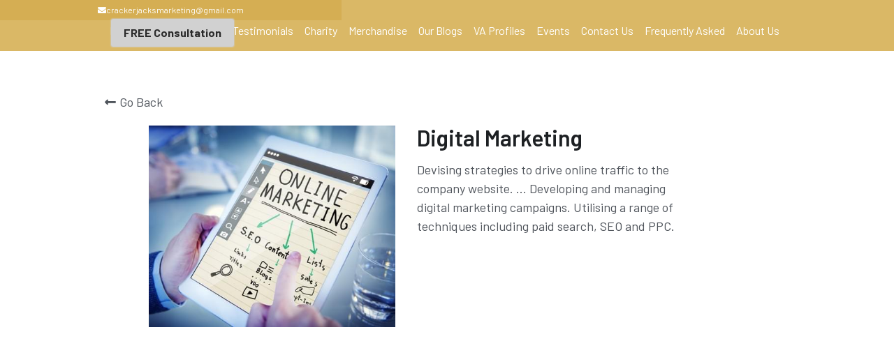

--- FILE ---
content_type: text/html; charset=utf-8
request_url: https://www.crackerjacksva.com/portfolio/items/digital-marketing
body_size: 88709
content:
<!-- Powered by Strikingly.com 4 (1) Jan 22, 2026 at 22:12-->
<!DOCTYPE html>
<html itemscope itemtype='http://schema.org/WebPage' lang='en' xmlns:og='http://ogp.me/ns#' xmlns='http://www.w3.org/1999/xhtml'>
<head>
<title>Digital Marketing</title>
<!-- removing_gon has activated 100%, so we add not_removing_gon rollout for specific user -->
<script>
//<![CDATA[
window.$S={};$S.app_instances=[];$S.nav=[{"name":"\/home","uid":"4bc45d08-9791-4028-95d3-8d61fec92e64","memberOnly":false,"hasPassword":false,"isHomePage":true},{"name":"\/virtual-services","uid":"20e7fdf2-8030-48ea-ac66-ac92582d5a18","memberOnly":false,"hasPassword":false,"isHomePage":false},{"name":"\/contact-us","uid":"3a26bd42-cc33-4790-8f9c-e4036e951eb8","memberOnly":false,"hasPassword":false,"isHomePage":false},{"name":"\/our-blogs","uid":"abe4340d-a388-47c4-9f4b-6ddd351c28c0","memberOnly":false,"hasPassword":false,"isHomePage":false},{"name":"\/testimonials","uid":"02581889-f89d-4be8-be12-31e7d1323763","memberOnly":false,"hasPassword":false,"isHomePage":false},{"name":"\/charity","uid":"0665411a-12de-4ab7-af84-090a49d2486c","memberOnly":false,"hasPassword":false,"isHomePage":false},{"name":"\/merchandise","uid":"fc1ea4fb-6260-41e4-9826-c35af7a36a4a","memberOnly":false,"hasPassword":false,"isHomePage":false},{"name":"\/va-profiles","uid":"9c07db86-eb64-41f1-932a-64d1d45f12ca","memberOnly":false,"hasPassword":false,"isHomePage":false},{"name":"\/events","uid":"24499626-6e3b-4930-9b27-3b4a48597b7d","memberOnly":false,"hasPassword":false,"isHomePage":false},{"name":"\/about-us","uid":"4219a960-9bcb-4d74-a220-19adaf116d61","memberOnly":false,"hasPassword":false,"isHomePage":false}];$S.conf={"SUPPORTED_CURRENCY":[{"code":"AED","symbol":"\u062f.\u0625","decimal":".","thousand":",","precision":2,"name":"United Arab Emirates Dirham"},{"code":"AFN","symbol":"\u060b","decimal":".","thousand":",","precision":2,"name":"Afghan afghani"},{"code":"ALL","symbol":"Lek","decimal":",","thousand":".","precision":2,"name":"Albanian lek"},{"code":"AMD","symbol":"\u058f","decimal":",","thousand":".","precision":2,"name":"Armenian dram"},{"code":"ANG","symbol":"\u0192","decimal":",","thousand":".","precision":2,"name":"Netherlands Antillean guilder"},{"code":"AOA","symbol":"Kz","decimal":",","thousand":".","precision":2,"name":"Angolan kwanza"},{"code":"ARS","symbol":"$","decimal":",","thousand":".","precision":2,"name":"Argentine peso"},{"code":"AUD","symbol":"A$","decimal":".","thousand":" ","precision":2,"name":"Australian Dollar"},{"code":"AWG","symbol":"\u0192","decimal":".","thousand":",","precision":2,"name":"Aruban florin"},{"code":"AZN","symbol":"\u20bc","decimal":".","thousand":",","precision":2,"name":"Azerbaijani Manat"},{"code":"BAM","symbol":"KM","decimal":",","thousand":".","precision":2,"name":"Bosnia and Herzegovina convertible mark"},{"code":"BBD","symbol":"$","decimal":".","thousand":",","precision":2,"name":"Barbadian dollar"},{"code":"BDT","symbol":"Tk","decimal":".","thousand":",","precision":2,"name":"Bangladeshi Taka"},{"code":"BGN","symbol":"\u043b\u0432","decimal":",","thousand":".","precision":2,"name":"Bulgarian lev"},{"code":"BHD","symbol":"\u062f.\u0628","decimal":".","thousand":",","precision":3,"name":"Bahraini dinar"},{"code":"BIF","symbol":"FBu","decimal":".","thousand":",","precision":0,"name":"Burundian franc"},{"code":"BMD","symbol":"$","decimal":".","thousand":",","precision":2,"name":"Bermudian dollar"},{"code":"BND","symbol":"$","decimal":".","thousand":",","precision":2,"name":"Brunei dollar"},{"code":"BOB","symbol":"$b","decimal":",","thousand":".","precision":2,"name":"Bolivian boliviano"},{"code":"BRL","symbol":"R$","decimal":",","thousand":".","precision":2,"name":"Brazilian Real","format":"%s %v"},{"code":"BSD","symbol":"$","decimal":".","thousand":",","precision":2,"name":"Bahamian dollar"},{"code":"BTN","symbol":"Nu.","decimal":".","thousand":",","precision":2,"name":"Bhutanese ngultrum"},{"code":"BWP","symbol":"P","decimal":".","thousand":",","precision":2,"name":"Botswana pula"},{"code":"BYN","symbol":"Br","decimal":".","thousand":",","precision":2,"name":"Belarusian ruble"},{"code":"BZD","symbol":"BZ$","decimal":".","thousand":",","precision":2,"name":"Belize dollar"},{"code":"CAD","symbol":"$","decimal":".","thousand":",","precision":2,"name":"Canadian Dollar"},{"code":"CDF","symbol":"FC","decimal":".","thousand":",","precision":2,"name":"Congolese franc"},{"code":"CHF","symbol":"CHF","decimal":".","thousand":"'","precision":2,"name":"Swiss Franc","format":"%s %v"},{"code":"CLP","symbol":"$","decimal":"","thousand":".","precision":0,"name":"Chilean Peso"},{"code":"CNY","symbol":"\u00a5","decimal":".","thousand":",","precision":2,"name":"Chinese Yuan"},{"code":"CRC","symbol":"\u20a1","decimal":",","thousand":".","precision":2,"name":"Costa Rican col\u00f3n"},{"code":"CUP","symbol":"$","decimal":".","thousand":",","precision":2,"name":"Cuban peso"},{"code":"CVE","symbol":"$","decimal":".","thousand":",","precision":2,"name":"Cape Verdean escudo"},{"code":"CZK","symbol":"K\u010d","decimal":",","thousand":".","precision":2,"name":"Czech Koruna","format":"%v %s"},{"code":"DJF","symbol":"Fdj","decimal":".","thousand":",","precision":0,"name":"Djiboutian franc"},{"code":"DKK","symbol":"kr","decimal":".","thousand":",","precision":2,"name":"Danish Krone","format":"%v %s"},{"code":"DOP","symbol":"RD$","decimal":".","thousand":",","precision":2,"name":"Dominican peso"},{"code":"DZD","symbol":"\u062f\u062c","decimal":",","thousand":".","precision":2,"name":"Algerian dinar"},{"code":"EGP","symbol":"E\u00a3","decimal":".","thousand":",","precision":2,"name":"Egyptian pound"},{"code":"ERN","symbol":"Nkf","decimal":".","thousand":",","precision":2,"name":"Eritrean nakfa"},{"code":"ETB","symbol":"Br","decimal":".","thousand":",","precision":2,"name":"Ethiopian birr"},{"code":"EUR","symbol":"\u20ac","decimal":",","thousand":".","precision":2,"name":"Euro","format":"%v %s"},{"code":"FJD","symbol":"$","decimal":".","thousand":",","precision":2,"name":"Fijian dollar"},{"code":"FKP","symbol":"\u00a3","decimal":".","thousand":",","precision":2,"name":"Falkland Islands pound"},{"code":"GBP","symbol":"\u00a3","decimal":".","thousand":",","precision":2,"name":"British Pound"},{"code":"GEL","symbol":"\u10da","decimal":",","thousand":".","precision":2,"name":"Georgian lari"},{"code":"GGP","symbol":"\u00a3","decimal":".","thousand":",","precision":2,"name":"Guernsey pound"},{"code":"GHS","symbol":"GH\u20b5","decimal":".","thousand":",","precision":2,"name":"Ghanaian cedi"},{"code":"GIP","symbol":"\u00a3","decimal":".","thousand":",","precision":2,"name":"Gibraltar pound"},{"code":"GMD","symbol":"D","decimal":".","thousand":",","precision":2,"name":"Gambian dalasi"},{"code":"GNF","symbol":"\u20a3","decimal":".","thousand":",","precision":0,"name":"Guinean franc"},{"code":"GTQ","symbol":"Q","decimal":".","thousand":",","precision":2,"name":"Guatemalan quetzal"},{"code":"GYD","symbol":"G$","decimal":".","thousand":",","precision":2,"name":"Guyanese dollar"},{"code":"HKD","symbol":"HK$","decimal":".","thousand":",","precision":2,"name":"Hong Kong Dollar"},{"code":"HNL","symbol":"L","decimal":".","thousand":",","precision":2,"name":"Honduran lempira"},{"code":"HRK","symbol":"kn","decimal":".","thousand":",","precision":2,"name":"Croatian kuna"},{"code":"HTG","symbol":"G","decimal":".","thousand":",","precision":2,"name":"Haitian gourde"},{"code":"HUF","symbol":"Ft","decimal":"","thousand":",","precision":0,"name":"Hungarian Forint","format":"%v %s"},{"code":"ILS","symbol":"\u20aa","decimal":".","thousand":",","precision":2,"name":"Israeli New Shekel"},{"code":"IMP","symbol":"\u00a3","decimal":".","thousand":",","precision":2,"name":"Isle of Man pound"},{"code":"INR","symbol":"\u20b9","decimal":".","thousand":",","precision":2,"name":"Indian Rupee"},{"code":"IQD","symbol":"\u062f.\u0639","decimal":".","thousand":",","precision":3,"name":"Iraqi dinar"},{"code":"IRR","symbol":"\u062a\u0648\u0645\u0627\u0646","decimal":".","thousand":",","precision":2,"name":"Iranian rial"},{"code":"ISK","symbol":"kr","decimal":",","thousand":".","precision":2,"name":"Icelandic kr\u00f3na"},{"code":"JEP","symbol":"\u00a3","decimal":".","thousand":",","precision":2,"name":"Jersey pound"},{"code":"JMD","symbol":"J$","decimal":".","thousand":",","precision":2,"name":"Jamaican Dollar"},{"code":"JOD","symbol":"JD","decimal":".","thousand":",","precision":3,"name":"Jordanian Dinar"},{"code":"JPY","symbol":"\u00a5","decimal":"","thousand":",","precision":0,"name":"Japanese Yen","format":"%s %v"},{"code":"KES","symbol":"KSh","decimal":".","thousand":",","precision":2,"name":"Kenyan shilling"},{"code":"KGS","symbol":"\u043b\u0432","decimal":",","thousand":".","precision":2,"name":"Kyrgyzstani som"},{"code":"KHR","symbol":"\u17db","decimal":".","thousand":",","precision":2,"name":"Cambodian riel"},{"code":"KMF","symbol":"CF","decimal":".","thousand":",","precision":0,"name":"Comorian franc"},{"code":"KPW","symbol":"\u20a9","decimal":".","thousand":",","precision":2,"name":"North Korean won"},{"code":"KRW","symbol":"\uc6d0","decimal":"","thousand":",","precision":0,"name":"South Korean Won","format":"%v %s"},{"code":"KWD","symbol":"\u062f.\u0643","decimal":".","thousand":",","precision":3,"name":"Kuwait dinar"},{"code":"KYD","symbol":"CI$","decimal":".","thousand":",","precision":2,"name":"Cayman Islands dollar"},{"code":"KZT","symbol":"\u20b8","decimal":",","thousand":".","precision":2,"name":"Kazakhstani tenge"},{"code":"LBP","symbol":"LL","decimal":".","thousand":",","precision":2,"name":"Lebanese pound"},{"code":"LKR","symbol":"\u20a8","decimal":".","thousand":",","precision":2,"name":"Sri Lankan rupee"},{"code":"LRD","symbol":"LR$","decimal":".","thousand":",","precision":2,"name":"Liberian dollar"},{"code":"LSL","symbol":"M","decimal":".","thousand":",","precision":2,"name":"Lesotho loti"},{"code":"LYD","symbol":"LD","decimal":".","thousand":",","precision":3,"name":"Libyan dinar"},{"code":"MAD","symbol":"\u062f.\u0645.","decimal":",","thousand":".","precision":2,"name":"Moroccan dirham"},{"code":"MDL","symbol":"L","decimal":",","thousand":".","precision":2,"name":"Moldovan leu"},{"code":"MGA","symbol":"Ar","decimal":".","thousand":",","precision":0,"name":"Malagasy ariary"},{"code":"MKD","symbol":"\u0434\u0435\u043d","decimal":",","thousand":".","precision":2,"name":"Macedonian denar"},{"code":"MMK","symbol":"Ks","decimal":".","thousand":",","precision":2,"name":"Myanmar kyat"},{"code":"MNT","symbol":"\u20ae","decimal":".","thousand":",","precision":2,"name":"Mongolian tugrik"},{"code":"MOP","symbol":"MOP$","decimal":".","thousand":",","precision":2,"name":"Macanese pataca"},{"code":"MRO","symbol":"UM","decimal":".","thousand":",","precision":2,"name":"Mauritanian Ouguiya"},{"code":"MRU","symbol":"UM","decimal":".","thousand":",","precision":2,"name":"Mauritanian ouguiya"},{"code":"MUR","symbol":"\u20a8","decimal":".","thousand":",","precision":2,"name":"Mauritian rupee"},{"code":"MVR","symbol":"Rf","decimal":".","thousand":",","precision":2,"name":"Maldivian rufiyaa"},{"code":"MWK","symbol":"K","decimal":".","thousand":",","precision":2,"name":"Malawian kwacha"},{"code":"MXN","symbol":"$","decimal":".","thousand":",","precision":2,"name":"Mexican Peso"},{"code":"MYR","symbol":"RM","decimal":".","thousand":",","precision":2,"name":"Malaysian Ringgit"},{"code":"MZN","symbol":"MT","decimal":",","thousand":".","precision":2,"name":"Mozambican metical"},{"code":"NAD","symbol":"N$","decimal":".","thousand":",","precision":2,"name":"Namibian dollar"},{"code":"NGN","symbol":"\u20a6","decimal":".","thousand":",","precision":2,"name":"Nigerian naira"},{"code":"NIO","symbol":"C$","decimal":".","thousand":",","precision":2,"name":"Nicaraguan c\u00f3rdoba"},{"code":"NOK","symbol":"kr","decimal":",","thousand":".","precision":2,"name":"Norwegian Krone","format":"%v %s"},{"code":"NPR","symbol":"\u20a8","decimal":".","thousand":",","precision":2,"name":"Nepalese rupee"},{"code":"NZD","symbol":"$","decimal":".","thousand":",","precision":2,"name":"New Zealand Dollar"},{"code":"OMR","symbol":"\u0631.\u0639.","decimal":".","thousand":",","precision":3,"name":"Omani rial"},{"code":"PAB","symbol":"B\/.","decimal":".","thousand":",","precision":2,"name":"Panamanian balboa"},{"code":"PEN","symbol":"S\/.","decimal":".","thousand":",","precision":2,"name":"Peruvian Sol"},{"code":"PGK","symbol":"K","decimal":".","thousand":",","precision":2,"name":"Papua New Guinean kina"},{"code":"PHP","symbol":"\u20b1","decimal":".","thousand":",","precision":2,"name":"Philippine Peso"},{"code":"PKR","symbol":"\u20a8","decimal":".","thousand":",","precision":2,"name":"Pakistani rupee"},{"code":"PLN","symbol":"z\u0142","decimal":",","thousand":" ","precision":2,"name":"Polish Zloty","format":"%v %s"},{"code":"PYG","symbol":"\u20b2","decimal":",","thousand":".","precision":0,"name":"Paraguayan guaran\u00ed"},{"code":"QAR","symbol":"\u0631.\u0642","decimal":".","thousand":",","precision":2,"name":"Qatari riyal"},{"code":"RON","symbol":"lei","decimal":",","thousand":".","precision":2,"name":"Romanian leu"},{"code":"RSD","symbol":"\u0434\u0438\u043d","decimal":",","thousand":".","precision":2,"name":"Serbian dinar"},{"code":"RUB","symbol":"\u20bd","decimal":",","thousand":".","precision":2,"name":"Russian Ruble","format":"%v %s"},{"code":"RWF","symbol":"FRw","decimal":".","thousand":",","precision":0,"name":"Rwandan franc"},{"code":"SAR","symbol":"\u0631.\u0633","decimal":".","thousand":",","precision":2,"name":"Saudi Arabian riyal"},{"code":"SBD","symbol":"SI$","decimal":".","thousand":",","precision":2,"name":"Solomon Islands dollar"},{"code":"SCR","symbol":"SRe","decimal":".","thousand":",","precision":2,"name":"Seychellois rupee"},{"code":"SDG","symbol":"SDG","decimal":".","thousand":",","precision":2,"name":"Sudanese pound"},{"code":"SEK","symbol":"kr","decimal":".","thousand":" ","precision":2,"name":"Swedish Krona","format":"%v %s"},{"code":"SGD","symbol":"S$","decimal":".","thousand":",","precision":2,"name":"Singapore Dollar"},{"code":"SHP","symbol":"\u00a3","decimal":".","thousand":",","precision":2,"name":"Saint Helena pound"},{"code":"SLL","symbol":"Le","decimal":".","thousand":",","precision":2,"name":"Sierra Leonean leone"},{"code":"SOS","symbol":"S","decimal":".","thousand":",","precision":2,"name":"Somali shilling"},{"code":"SRD","symbol":"$","decimal":",","thousand":".","precision":2,"name":"Surinamese dollar"},{"code":"SSP","symbol":"SS\u00a3","decimal":".","thousand":",","precision":2,"name":"South Sudanese pound"},{"code":"STD","symbol":"Db","decimal":".","thousand":",","precision":2,"name":"Sao Tomean Dobra"},{"code":"STN","symbol":"Db","decimal":".","thousand":",","precision":2,"name":"S\u00e3o Tom\u00e9 and Pr\u00edncipe dobra"},{"code":"SYP","symbol":"LS","decimal":".","thousand":",","precision":2,"name":"Syrian pound"},{"code":"SZL","symbol":"E","decimal":".","thousand":",","precision":2,"name":"Swazi lilangeni"},{"code":"THB","symbol":"\u0e3f","decimal":".","thousand":",","precision":2,"name":"Thai Baht"},{"code":"TJS","symbol":"SM","decimal":".","thousand":",","precision":2,"name":"Tajikistani somoni"},{"code":"TMT","symbol":"T","decimal":".","thousand":",","precision":2,"name":"Turkmenistan manat"},{"code":"TND","symbol":"\u062f.\u062a","decimal":".","thousand":",","precision":3,"name":"Tunisian dinar"},{"code":"TOP","symbol":"T$","decimal":".","thousand":",","precision":2,"name":"Tongan pa\u02bbanga"},{"code":"TRY","symbol":"\u20ba","decimal":".","thousand":",","precision":2,"name":"Turkish lira"},{"code":"TTD","symbol":"TT$","decimal":".","thousand":",","precision":2,"name":"Trinidad and Tobago dollar"},{"code":"TWD","symbol":"NT$","decimal":"","thousand":",","precision":0,"name":"New Taiwan Dollar"},{"code":"TZS","symbol":"Tsh","decimal":".","thousand":",","precision":2,"name":"Tanzanian shilling"},{"code":"UAH","symbol":"\u20b4","decimal":".","thousand":",","precision":2,"name":"Ukrainian hryvnia"},{"code":"UGX","symbol":"USh","decimal":".","thousand":",","precision":2,"name":"Ugandan shilling"},{"code":"USD","symbol":"$","decimal":".","thousand":",","precision":2,"name":"United States Dollar"},{"code":"UYU","symbol":"$U","decimal":",","thousand":".","precision":2,"name":"Uruguayan peso"},{"code":"UZS","symbol":"\u043b\u0432","decimal":",","thousand":".","precision":2,"name":"Uzbekistani so\u02bbm"},{"code":"VES","symbol":"Bs.S.","decimal":".","thousand":",","precision":2,"name":"Venezuelan bol\u00edvar soberano"},{"code":"VUV","symbol":"VT","decimal":".","thousand":",","precision":0,"name":"Vanuatu vatu"},{"code":"WST","symbol":"WS$","decimal":".","thousand":",","precision":2,"name":"Samoan t\u0101l\u0101"},{"code":"XAF","symbol":"FCFA","decimal":".","thousand":",","precision":0,"name":"Central African CFA franc"},{"code":"XCD","symbol":"EC$","decimal":".","thousand":",","precision":2,"name":"East Caribbean dollar"},{"code":"XDR","symbol":"SDR","decimal":".","thousand":"","precision":0,"name":"Special drawing rights"},{"code":"XOF","symbol":"CFA","decimal":".","thousand":",","precision":0,"name":"West African CFA franc"},{"code":"XPF","symbol":"\u20a3","decimal":".","thousand":",","precision":0,"name":"CFP franc"},{"code":"YER","symbol":"\u0631.\u064a","decimal":".","thousand":",","precision":2,"name":"Yemeni rial"},{"code":"ZAR","symbol":"R","decimal":".","thousand":",","precision":2,"name":"South African Rand"},{"code":"ZMW","symbol":"K","decimal":",","thousand":".","precision":2,"name":"Zambian kwacha"},{"code":"IDR","symbol":"Rp ","decimal":"","thousand":".","precision":0,"name":"Indonesian Rupiah"},{"code":"VND","symbol":"\u20ab","decimal":"","thousand":".","precision":0,"name":"Vietnamese Dong","format":"%v%s"},{"code":"LAK","symbol":"\u20ad","decimal":".","thousand":",","precision":2,"name":"Lao kip"},{"code":"COP","symbol":"$","decimal":".","thousand":",","precision":0,"name":"Colombian Peso"}],"pages_show_static_path":"https:\/\/static-assets.strikinglycdn.com\/pages_show_static-bc1f19a55f2b44d4730b53552286eb27fea2e9da8282fb2743c9147c736f5092.js","keenio_collection":"strikingly_pageviews","keenio_collection_sharding":"strikingly_pageviews-12700001-12800000","keenio_pbs_impression_collection":"strikingly_pbs_impression","keenio_pbs_conversion_collection":"strikingly_pbs_conversion","keenio_pageservice_imageshare_collection":"strikingly_pageservice_imageshare","keenio_page_socialshare_collection":"strikingly_page_socialshare","keenio_page_framing_collection":"strikingly_page_framing","keenio_file_download_collection":"strikingly_file_download","keenio_ecommerce_buyer_landing":"strikingly_ecommerce_buyer_landing","keenio_ecommerce_buyer_viewed_checkout_dialog":"strikingly_ecommerce_buyer_viewed_checkout_dialog","keenio_ecommerce_buyer_completed_shipping_address":"strikingly_ecommerce_buyer_completed_shipping_address","keenio_ecommerce_buyer_selected_payment_method":"strikingly_ecommerce_buyer_selected_payment_method","keenio_ecommerce_buyer_canceled_order":"strikingly_ecommerce_buyer_canceled_order","keenio_ecommerce_buyer_added_item_to_cart":"strikingly_ecommerce_buyer_added_item_to_cart","keenio_events_collection":"strikingly_events","is_screenshot_rendering":false,"ecommerce_stripe_alipay":false,"headless_render":null,"wx_instant_follow":false,"is_google_analytics_enabled":true,"is_strikingly_analytics_enabled":true,"is_from_site_to_app":false,"is_weitie":false,"weitie_post_id":null,"weitie_meta_info":null,"weitie_slogan":"\u65e0\u9700\u6ce8\u518c\u7684\u53d1\u5e16\u795e\u5668","gdpr_compliance_feature":false,"strikingly_live_chat_settings":null,"FACEBOOK_APP_ID":"138736959550286","FACEBOOK_PERMS":"email"};$S.fonts=null;$S.live_site=true;$S.user_meta={"user_type":"","live_chat_branding":false,"oneClickShareInfo":null};$S.global_conf={"premium_apps":["HtmlApp","EcwidApp","MailChimpApp","CeleryApp","LocuApp"],"environment":"production","env":"production","host_suffix":"strikingly.com","asset_url":"https:\/\/static-assets.strikinglycdn.com","locale":"en","in_china":false,"country_code":null,"browser_locale":null,"is_sxl":false,"china_optimization":false,"enable_live_chat":true,"enable_internal_footer_layout":["33212390","11376106","13075825","12954266","11479862","28250243","28142805","28250455","28250492","23063547","28250512","23063531","28250538","28250791","23063511","28250526","28250588","28250582","28250575","28250570","23063556","28250565","13128850","13075827","13033035","13107039","12989659","12954536","13029321","12967243","12935703","13128849","189186","23559408","22317661","23559972","23559402","23559419","23559961","23559424","23568836","23559400","23559427","23559394","23559955","23559949","23568824","23559953","22317663","13032471","13070869","13107041","13100761","13100763","13039483","12989656","12935476","13029732","13070868","13115975","13115977","12967468"],"user_image_cdn":{"qn":"\/\/user-assets.sxlcdn.com","s":"\/\/custom-images.strikinglycdn.com"},"GROWINGIO_API_KEY":null,"BAIDU_API_KEY":null,"SEGMENTIO_API_KEY":"eb3txa37hi","FACEBOOK_APP_ID":"138736959550286","WECHAT_APP_ID":null,"WECHAT_MP_APP_ID":"","KEEN_IO_PROJECT_ID":"5317e03605cd66236a000002","KEEN_IO_WRITE_KEY":"[base64]","FIREBASE_URL":"bobcat.firebaseIO.com","CLOUDINARY_CLOUD_NAME":"hrscywv4p","CLOUDINARY_PRESET":"oxbxiyxl","rollout":{"background_for_all_sections":false,"crm_livechat":true,"stripe_payer_email":false,"stripe_alipay":true,"stripe_wechatpay":true,"stripe_afterpay":true,"stripe_klarna":true,"paynow_unionpay":true,"tw_payment_registration_upgrade":true,"new_checkout_design":true,"checkout_form_integration":true,"s6_feature":true,"customize_image_appearance":true,"advanced_section_layout_setting":true,"google_invisible_recaptcha":true,"invisible_hcaptcha":false,"show_dummy_data_in_editor":true,"show_dummy_data_in_cro_editor":true,"mobile_editor_2023":true,"mobile_editor_2023_part3":true,"vertical_alignment_2023":true,"enable_migrate_page_data":true,"enable_section_smart_binding":true,"portfolio_region_options":false,"domain_connection_v2":true,"new_blog_editor":true,"new_blog_editor_disabled":false,"draft_editor":true,"disable_draft_editor":false,"new_blog_layout":true,"new_store_layout":true,"gallery_section_2021":true,"strikingly_618":false,"nav_2021":true,"can_use_section_default_format":true,"can_use_section_text_align":true,"section_improvements_part1":true,"nav_2021_off":false,"nav_2023":true,"delay_gon":false,"shake_ssr_gon":false,"feature_list_2023":true,"pbs_i18n":true,"support_sca":false,"dlz_badge":false,"show_kickstart_entry_in_dashboard_support_widget":true,"need_html_custom_code_review":true,"has_hydrated_sections":false,"show_support_widget_in_live_site":false,"wechat_sharing":false,"new_wechat_oauth":false,"midtrans_payments":false,"pbs_variation_b":true,"all_currencies":true,"language_region_redirect_options":false,"portfolio_addon_items":false,"custom_review_v2":false},"cookie_categories":{"necessary":["_claim_popup_ref","member_name","authenticationToken","_pbs_i18n_ab_test","__strk_cookie_notification","__is_open_strk_necessary_cookie","__is_open_strk_analytics_cookie","__is_open_strk_preferences_cookie","site_id","crm_chat_token","authenticationToken","member_id","page_nocache","page_password","page_password_uid","return_path_after_verification","return_path_after_page_verification","is_submitted_all"],"preferences":["__strk_cookie_comment_name","__strk_cookie_comment_email"],"analytics":["__strk_session_id"]},"WEITIE_APP_ID":null,"WEITIE_MP_APP_ID":null,"BUGSNAG_FE_API_KEY":"","BUGSNAG_FE_JS_RELEASE_STAGE":"production","google":{"recaptcha_v2_client_key":"6LeRypQbAAAAAGgaIHIak2L7UaH4Mm3iS6Tpp7vY","recaptcha_v2_invisible_client_key":"6LdmtBYdAAAAAJmE1hETf4IHoUqXQaFuJxZPO8tW"},"hcaptcha":{"hcaptcha_checkbox_key":"cd7ccab0-57ca-49aa-98ac-db26473a942a","hcaptcha_invisible_key":"65400c5a-c122-4648-971c-9f7e931cd872"},"kickstart_locale_selection":{"en":"100","de":"100","es":"100","fr":"100","it":"100","nl":"100","pt-BR":"100","fi":"100","no":"100","sv":"100","pl":"100","cs":"100","ro":"100","ar":"100","id":"100","vi":"0","ja":"100","zh-CN":"100","zh-TW":"100"},"honeypot":"936952dd"};$S.country_list={"europe":{"name":"Europe","continent":"europe"},"asia":{"name":"Asia","continent":"asia"},"northamerica":{"name":"North America","continent":"northamerica"},"southamerica":{"name":"South America","continent":"southamerica"},"australia":{"name":"Australia","continent":"australia"},"antarctica":{"name":"Antarctica","continent":"antarctica"},"africa":{"name":"Africa","continent":"africa"},"ad":{"name":"Andorra","continent":"europe"},"ae":{"name":"United Arab Emirates","continent":"asia"},"af":{"name":"Afghanistan","continent":"asia"},"ag":{"name":"Antigua and Barbuda","continent":"northamerica"},"ai":{"name":"Anguilla","continent":"northamerica"},"al":{"name":"Albania","continent":"europe"},"am":{"name":"Armenia","continent":"asia"},"an":{"name":"Netherlands Antilles","continent":"northamerica"},"ao":{"name":"Angola","continent":"africa"},"aq":{"name":"Antarctica","continent":"antarctica"},"ar":{"name":"Argentina","continent":"southamerica"},"as":{"name":"American Samoa","continent":"australia"},"at":{"name":"Austria","continent":"europe"},"au":{"name":"Australia","continent":"australia"},"aw":{"name":"Aruba","continent":"northamerica"},"ax":{"name":"\u00c5land Islands","continent":"europe"},"az":{"name":"Azerbaijan","continent":"asia"},"ba":{"name":"Bosnia and Herzegovina","continent":"europe"},"bb":{"name":"Barbados","continent":"northamerica"},"bd":{"name":"Bangladesh","continent":"asia"},"be":{"name":"Belgium","continent":"europe"},"bf":{"name":"Burkina Faso","continent":"africa"},"bg":{"name":"Bulgaria","continent":"europe"},"bh":{"name":"Bahrain","continent":"asia"},"bi":{"name":"Burundi","continent":"africa"},"bj":{"name":"Benin","continent":"africa"},"bl":{"name":"Saint Barth\u00e9lemy","continent":"northamerica"},"bm":{"name":"Bermuda","continent":"northamerica"},"bn":{"name":"Brunei Darussalam","continent":"asia"},"bo":{"name":"Bolivia","continent":"southamerica"},"bq":{"name":"Bonaire, Sint Eustatius and Saba","continent":"northamerica"},"br":{"name":"Brazil","continent":"southamerica"},"bs":{"name":"Bahamas","continent":"northamerica"},"bt":{"name":"Bhutan","continent":"asia"},"bv":{"name":"Bouvet Island","continent":"antarctica"},"bw":{"name":"Botswana","continent":"africa"},"by":{"name":"Belarus","continent":"europe"},"bz":{"name":"Belize","continent":"northamerica"},"ca":{"name":"Canada","continent":"northamerica"},"cc":{"name":"Cocos (Keeling) Islands","continent":"asia"},"cd":{"name":"Congo, The Democratic Republic Of The","continent":"africa"},"cf":{"name":"Central African Republic","continent":"africa"},"cg":{"name":"Congo","continent":"africa"},"ch":{"name":"Switzerland","continent":"europe"},"ci":{"name":"C\u00f4te D'Ivoire","continent":"africa"},"ck":{"name":"Cook Islands","continent":"australia"},"cl":{"name":"Chile","continent":"southamerica"},"cm":{"name":"Cameroon","continent":"africa"},"cn":{"name":"China","continent":"asia"},"co":{"name":"Colombia","continent":"southamerica"},"cr":{"name":"Costa Rica","continent":"northamerica"},"cu":{"name":"Cuba","continent":"northamerica"},"cv":{"name":"Cape Verde","continent":"africa"},"cw":{"name":"Cura\u00e7ao","continent":"northamerica"},"cx":{"name":"Christmas Island","continent":"asia"},"cy":{"name":"Cyprus","continent":"asia"},"cz":{"name":"Czech Republic","continent":"europe"},"de":{"name":"Germany","continent":"europe"},"dj":{"name":"Djibouti","continent":"africa"},"dk":{"name":"Denmark","continent":"europe"},"dm":{"name":"Dominica","continent":"northamerica"},"do":{"name":"Dominican Republic","continent":"northamerica"},"dz":{"name":"Algeria","continent":"africa"},"ec":{"name":"Ecuador","continent":"southamerica"},"ee":{"name":"Estonia","continent":"europe"},"eg":{"name":"Egypt","continent":"africa"},"eh":{"name":"Western Sahara","continent":"africa"},"er":{"name":"Eritrea","continent":"africa"},"es":{"name":"Spain","continent":"europe"},"et":{"name":"Ethiopia","continent":"africa"},"fi":{"name":"Finland","continent":"europe"},"fj":{"name":"Fiji","continent":"australia"},"fk":{"name":"Falkland Islands (Malvinas)","continent":"southamerica"},"fm":{"name":"Micronesia, Federated States Of","continent":"australia"},"fo":{"name":"Faroe Islands","continent":"europe"},"fr":{"name":"France","continent":"europe"},"ga":{"name":"Gabon","continent":"africa"},"gb":{"name":"United Kingdom","continent":"europe"},"gd":{"name":"Grenada","continent":"northamerica"},"ge":{"name":"Georgia","continent":"asia"},"gf":{"name":"French Guiana","continent":"southamerica"},"gg":{"name":"Guernsey","continent":"europe"},"gh":{"name":"Ghana","continent":"africa"},"gi":{"name":"Gibraltar","continent":"europe"},"gl":{"name":"Greenland","continent":"northamerica"},"gm":{"name":"Gambia","continent":"africa"},"gn":{"name":"Guinea","continent":"africa"},"gp":{"name":"Guadeloupe","continent":"northamerica"},"gq":{"name":"Equatorial Guinea","continent":"africa"},"gr":{"name":"Greece","continent":"europe"},"gs":{"name":"South Georgia and the South Sandwich Islands","continent":"antarctica"},"gt":{"name":"Guatemala","continent":"northamerica"},"gu":{"name":"Guam","continent":"australia"},"gw":{"name":"Guinea-Bissau","continent":"africa"},"gy":{"name":"Guyana","continent":"southamerica"},"hk":{"name":"Hong Kong SAR China","continent":"asia"},"hm":{"name":"Heard and McDonald Islands","continent":"antarctica"},"hn":{"name":"Honduras","continent":"northamerica"},"hr":{"name":"Croatia","continent":"europe"},"ht":{"name":"Haiti","continent":"northamerica"},"hu":{"name":"Hungary","continent":"europe"},"id":{"name":"Indonesia","continent":"asia"},"ie":{"name":"Ireland","continent":"europe"},"il":{"name":"Israel","continent":"asia"},"im":{"name":"Isle of Man","continent":"europe"},"in":{"name":"India","continent":"asia"},"io":{"name":"British Indian Ocean Territory","continent":"asia"},"iq":{"name":"Iraq","continent":"asia"},"ir":{"name":"Iran, Islamic Republic Of","continent":"asia"},"is":{"name":"Iceland","continent":"europe"},"it":{"name":"Italy","continent":"europe"},"je":{"name":"Jersey","continent":"europe"},"jm":{"name":"Jamaica","continent":"northamerica"},"jo":{"name":"Jordan","continent":"asia"},"jp":{"name":"Japan","continent":"asia"},"ke":{"name":"Kenya","continent":"africa"},"kg":{"name":"Kyrgyzstan","continent":"asia"},"kh":{"name":"Cambodia","continent":"asia"},"ki":{"name":"Kiribati","continent":"australia"},"km":{"name":"Comoros","continent":"africa"},"kn":{"name":"Saint Kitts And Nevis","continent":"northamerica"},"kp":{"name":"Korea, Democratic People's Republic Of","continent":"asia"},"kr":{"name":"Korea, Republic of","continent":"asia"},"kw":{"name":"Kuwait","continent":"asia"},"ky":{"name":"Cayman Islands","continent":"northamerica"},"kz":{"name":"Kazakhstan","continent":"asia"},"la":{"name":"Lao People's Democratic Republic","continent":"asia"},"lb":{"name":"Lebanon","continent":"asia"},"lc":{"name":"Saint Lucia","continent":"northamerica"},"li":{"name":"Liechtenstein","continent":"europe"},"lk":{"name":"Sri Lanka","continent":"asia"},"lr":{"name":"Liberia","continent":"africa"},"ls":{"name":"Lesotho","continent":"africa"},"lt":{"name":"Lithuania","continent":"europe"},"lu":{"name":"Luxembourg","continent":"europe"},"lv":{"name":"Latvia","continent":"europe"},"ly":{"name":"Libya","continent":"africa"},"ma":{"name":"Morocco","continent":"africa"},"mc":{"name":"Monaco","continent":"europe"},"md":{"name":"Moldova, Republic of","continent":"europe"},"me":{"name":"Montenegro","continent":"europe"},"mf":{"name":"Saint Martin","continent":"northamerica"},"mg":{"name":"Madagascar","continent":"africa"},"mh":{"name":"Marshall Islands","continent":"australia"},"mk":{"name":"North Macedonia","continent":"europe"},"ml":{"name":"Mali","continent":"africa"},"mm":{"name":"Myanmar","continent":"asia"},"mn":{"name":"Mongolia","continent":"asia"},"mo":{"name":"Macao SAR China","continent":"asia"},"mp":{"name":"Northern Mariana Islands","continent":"australia"},"mq":{"name":"Martinique","continent":"northamerica"},"mr":{"name":"Mauritania","continent":"africa"},"ms":{"name":"Montserrat","continent":"northamerica"},"mt":{"name":"Malta","continent":"europe"},"mu":{"name":"Mauritius","continent":"africa"},"mv":{"name":"Maldives","continent":"asia"},"mw":{"name":"Malawi","continent":"africa"},"mx":{"name":"Mexico","continent":"northamerica"},"my":{"name":"Malaysia","continent":"asia"},"mz":{"name":"Mozambique","continent":"africa"},"na":{"name":"Namibia","continent":"africa"},"nc":{"name":"New Caledonia","continent":"australia"},"ne":{"name":"Niger","continent":"africa"},"nf":{"name":"Norfolk Island","continent":"australia"},"ng":{"name":"Nigeria","continent":"africa"},"ni":{"name":"Nicaragua","continent":"northamerica"},"nl":{"name":"Netherlands","continent":"europe"},"no":{"name":"Norway","continent":"europe"},"np":{"name":"Nepal","continent":"asia"},"nr":{"name":"Nauru","continent":"australia"},"nu":{"name":"Niue","continent":"australia"},"nz":{"name":"New Zealand","continent":"australia"},"om":{"name":"Oman","continent":"asia"},"pa":{"name":"Panama","continent":"northamerica"},"pe":{"name":"Peru","continent":"southamerica"},"pf":{"name":"French Polynesia","continent":"australia"},"pg":{"name":"Papua New Guinea","continent":"australia"},"ph":{"name":"Philippines","continent":"asia"},"pk":{"name":"Pakistan","continent":"asia"},"pl":{"name":"Poland","continent":"europe"},"pm":{"name":"Saint Pierre And Miquelon","continent":"northamerica"},"pn":{"name":"Pitcairn","continent":"australia"},"pr":{"name":"Puerto Rico","continent":"northamerica"},"ps":{"name":"Palestine, State of","continent":"asia"},"pt":{"name":"Portugal","continent":"europe"},"pw":{"name":"Palau","continent":"australia"},"py":{"name":"Paraguay","continent":"southamerica"},"qa":{"name":"Qatar","continent":"asia"},"re":{"name":"R\u00e9union","continent":"africa"},"ro":{"name":"Romania","continent":"europe"},"rs":{"name":"Serbia","continent":"europe"},"ru":{"name":"Russian Federation","continent":"europe"},"rw":{"name":"Rwanda","continent":"africa"},"sa":{"name":"Saudi Arabia","continent":"asia"},"sb":{"name":"Solomon Islands","continent":"australia"},"sc":{"name":"Seychelles","continent":"africa"},"sd":{"name":"Sudan","continent":"africa"},"se":{"name":"Sweden","continent":"europe"},"sg":{"name":"Singapore","continent":"asia"},"sh":{"name":"Saint Helena","continent":"africa"},"si":{"name":"Slovenia","continent":"europe"},"sj":{"name":"Svalbard And Jan Mayen","continent":"europe"},"sk":{"name":"Slovakia","continent":"europe"},"sl":{"name":"Sierra Leone","continent":"africa"},"sm":{"name":"San Marino","continent":"europe"},"sn":{"name":"Senegal","continent":"africa"},"so":{"name":"Somalia","continent":"africa"},"sr":{"name":"Suriname","continent":"southamerica"},"ss":{"name":"South Sudan","continent":"africa"},"st":{"name":"Sao Tome and Principe","continent":"africa"},"sv":{"name":"El Salvador","continent":"northamerica"},"sx":{"name":"Sint Maarten","continent":"northamerica"},"sy":{"name":"Syrian Arab Republic","continent":"asia"},"sz":{"name":"Swaziland","continent":"africa"},"tc":{"name":"Turks and Caicos Islands","continent":"northamerica"},"td":{"name":"Chad","continent":"africa"},"tf":{"name":"French Southern Territories","continent":"antarctica"},"tg":{"name":"Togo","continent":"africa"},"th":{"name":"Thailand","continent":"asia"},"tj":{"name":"Tajikistan","continent":"asia"},"tk":{"name":"Tokelau","continent":"australia"},"tl":{"name":"Timor-Leste","continent":"asia"},"tm":{"name":"Turkmenistan","continent":"asia"},"tn":{"name":"Tunisia","continent":"africa"},"to":{"name":"Tonga","continent":"australia"},"tr":{"name":"Turkey","continent":"europe"},"tt":{"name":"Trinidad and Tobago","continent":"northamerica"},"tv":{"name":"Tuvalu","continent":"australia"},"tw":{"name":"Taiwan","continent":"asia"},"tz":{"name":"Tanzania, United Republic of","continent":"africa"},"ua":{"name":"Ukraine","continent":"europe"},"ug":{"name":"Uganda","continent":"africa"},"um":{"name":"United States Minor Outlying Islands","continent":"australia"},"us":{"name":"United States","continent":"northamerica"},"uy":{"name":"Uruguay","continent":"southamerica"},"uz":{"name":"Uzbekistan","continent":"asia"},"va":{"name":"Holy See (Vatican City State)","continent":"europe"},"vc":{"name":"Saint Vincent And The Grenadines","continent":"northamerica"},"ve":{"name":"Venezuela, Bolivarian Republic of","continent":"southamerica"},"vg":{"name":"Virgin Islands, British","continent":"northamerica"},"vi":{"name":"Virgin Islands, U.S.","continent":"northamerica"},"vn":{"name":"Vietnam","continent":"asia"},"vu":{"name":"Vanuatu","continent":"australia"},"wf":{"name":"Wallis and Futuna","continent":"australia"},"ws":{"name":"Samoa","continent":"australia"},"ye":{"name":"Yemen","continent":"asia"},"yt":{"name":"Mayotte","continent":"africa"},"za":{"name":"South Africa","continent":"africa"},"zm":{"name":"Zambia","continent":"africa"},"zw":{"name":"Zimbabwe","continent":"africa"}};$S.state_list={"us":[{"name":"Alabama","abbr":"AL"},{"name":"Alaska","abbr":"AK"},{"name":"American Samoa","abbr":"AS"},{"name":"Arizona","abbr":"AZ"},{"name":"Arkansas","abbr":"AR"},{"name":"California","abbr":"CA"},{"name":"Colorado","abbr":"CO"},{"name":"Connecticut","abbr":"CT"},{"name":"Delaware","abbr":"DE"},{"name":"District of Columbia","abbr":"DC"},{"name":"Florida","abbr":"FL"},{"name":"Georgia","abbr":"GA"},{"name":"Guam","abbr":"GU"},{"name":"Hawaii","abbr":"HI"},{"name":"Idaho","abbr":"ID"},{"name":"Illinois","abbr":"IL"},{"name":"Indiana","abbr":"IN"},{"name":"Iowa","abbr":"IA"},{"name":"Kansas","abbr":"KS"},{"name":"Kentucky","abbr":"KY"},{"name":"Louisiana","abbr":"LA"},{"name":"Maine","abbr":"ME"},{"name":"Maryland","abbr":"MD"},{"name":"Massachusetts","abbr":"MA"},{"name":"Michigan","abbr":"MI"},{"name":"Minnesota","abbr":"MN"},{"name":"Mississippi","abbr":"MS"},{"name":"Missouri","abbr":"MO"},{"name":"Montana","abbr":"MT"},{"name":"Nebraska","abbr":"NE"},{"name":"Nevada","abbr":"NV"},{"name":"New Hampshire","abbr":"NH"},{"name":"New Jersey","abbr":"NJ"},{"name":"New Mexico","abbr":"NM"},{"name":"New York","abbr":"NY"},{"name":"North Carolina","abbr":"NC"},{"name":"North Dakota","abbr":"ND"},{"name":"Northern Mariana Islands","abbr":"MP"},{"name":"Ohio","abbr":"OH"},{"name":"Oklahoma","abbr":"OK"},{"name":"Oregon","abbr":"OR"},{"name":"Pennsylvania","abbr":"PA"},{"name":"Puerto Rico","abbr":"PR"},{"name":"Rhode Island","abbr":"RI"},{"name":"South Carolina","abbr":"SC"},{"name":"South Dakota","abbr":"SD"},{"name":"Tennessee","abbr":"TN"},{"name":"Texas","abbr":"TX"},{"name":"Utah","abbr":"UT"},{"name":"Vermont","abbr":"VT"},{"name":"Virgin Islands","abbr":"VI"},{"name":"Virginia","abbr":"VA"},{"name":"Washington","abbr":"WA"},{"name":"West Virginia","abbr":"WV"},{"name":"Wisconsin","abbr":"WI"},{"name":"Wyoming","abbr":"WY"}],"ca":[{"name":"Alberta","abbr":"AB"},{"name":"British Columbia","abbr":"BC"},{"name":"Manitoba","abbr":"MB"},{"name":"New Brunswick","abbr":"NB"},{"name":"Newfoundland and Labrador","abbr":"NL"},{"name":"Nova Scotia","abbr":"NS"},{"name":"Northwest Territories","abbr":"NT"},{"name":"Nunavut","abbr":"NU"},{"name":"Ontario","abbr":"ON"},{"name":"Prince Edward Island","abbr":"PE"},{"name":"Quebec","abbr":"QC"},{"name":"Saskatchewan","abbr":"SK"},{"name":"Yukon","abbr":"YT"}],"cn":[{"name":"Beijing","abbr":"Beijing"},{"name":"Tianjin","abbr":"Tianjin"},{"name":"Hebei","abbr":"Hebei"},{"name":"Shanxi","abbr":"Shanxi"},{"name":"Nei Mongol","abbr":"Nei Mongol"},{"name":"Liaoning","abbr":"Liaoning"},{"name":"Jilin","abbr":"Jilin"},{"name":"Heilongjiang","abbr":"Heilongjiang"},{"name":"Shanghai","abbr":"Shanghai"},{"name":"Jiangsu","abbr":"Jiangsu"},{"name":"Zhejiang","abbr":"Zhejiang"},{"name":"Anhui","abbr":"Anhui"},{"name":"Fujian","abbr":"Fujian"},{"name":"Jiangxi","abbr":"Jiangxi"},{"name":"Shandong","abbr":"Shandong"},{"name":"Henan","abbr":"Henan"},{"name":"Hubei","abbr":"Hubei"},{"name":"Hunan","abbr":"Hunan"},{"name":"Guangdong","abbr":"Guangdong"},{"name":"Guangxi","abbr":"Guangxi"},{"name":"Hainan","abbr":"Hainan"},{"name":"Chongqing","abbr":"Chongqing"},{"name":"Sichuan","abbr":"Sichuan"},{"name":"Guizhou","abbr":"Guizhou"},{"name":"Yunnan","abbr":"Yunnan"},{"name":"Xizang","abbr":"Xizang"},{"name":"Shaanxi","abbr":"Shaanxi"},{"name":"Gansu","abbr":"Gansu"},{"name":"Qinghai","abbr":"Qinghai"},{"name":"Ningxia","abbr":"Ningxia"},{"name":"Xinjiang","abbr":"Xinjiang"}]};$S.stores={"fonts_v2":[{"name":"amaranth","fontType":"google","displayName":"Amaranth","cssValue":"\"amaranth\"","settings":{"weight":"regular,italic,700,700italic"},"hidden":false,"cssFallback":"sans-serif","disableBody":false,"isSuggested":true},{"name":"barlow","fontType":"google","displayName":"Barlow","cssValue":"\"barlow\"","settings":{"weight":"100,100italic,200,200italic,300,300italic,regular,italic,500,500italic,600,600italic,700,700italic,800,800italic,900,900italic"},"hidden":false,"cssFallback":"sans-serif","disableBody":false,"isSuggested":true},{"name":"montserrat","fontType":"google","displayName":"Montserrat","cssValue":"montserrat, helvetica","settings":{"weight":"400,700"},"hidden":false,"cssFallback":"sans-serif","disableBody":null,"isSuggested":true}],"showStatic":{"footerLogoSeoData":{"anchor_link":"https:\/\/www.strikingly.com\/?ref=logo\u0026permalink=site-1850463-6336-4904\u0026custom_domain=www.crackerjacksva.com\u0026utm_campaign=footer_pbs\u0026utm_content=https%3A%2F%2Fwww.crackerjacksva.com%2F\u0026utm_medium=user_page\u0026utm_source=1850463\u0026utm_term=pbs_b","anchor_text":"How to build a website"},"isEditMode":false},"pageData":{"type":"Site","id":"f_0559dc67-3ae4-465f-960a-af777dad5d84","defaultValue":null,"horizontal":false,"fixedSocialMedia":false,"new_page":true,"showMobileNav":true,"showCookieNotification":true,"useSectionDefaultFormat":true,"useSectionImprovementsPart1":true,"showTermsAndConditions":false,"showPrivacyPolicy":false,"activateGDPRCompliance":false,"multi_pages":true,"live_chat":false,"isFullScreenOnlyOneSection":true,"showNav":true,"showFooter":true,"showStrikinglyLogo":false,"showNavigationButtons":false,"showShoppingCartIcon":true,"showButtons":true,"navFont":"","titleFont":"amaranth","logoFont":"","bodyFont":"barlow","buttonFont":"barlow","headingFont":"barlow","bodyFontWeight":null,"theme":"fresh","templateVariation":"","templatePreset":"blue","termsText":null,"privacyPolicyText":"Your privacy is important to us. It is Crackerjacks VA\u2019s policy to respect your privacy regarding any information we may collect from you across our website, https:\/\/www.crackerjacksva.com.\n\nWe only ask for personal information when we truly need it to provide service to our customers. We collect it by fair and lawful means, with their knowledge and consent. We also let you our customer's know why we\u2019re collecting it and how it will be used.\n\nWe only retain collected information for as long as necessary to provide our customers with their requested service. What data we store, we\u2019ll protect within commercially acceptable means to prevent loss and theft, as well as unauthorized access, disclosure, copying, use or modification.\n\nWe don\u2019t share any personally identifying information publicly or with third-parties, except when required to by law.\n\nOur website may link to external sites that are not operated by us. Please be aware that we have no control over the content and practices of these sites, and cannot accept responsibility or liability for their respective privacy policies.\n\nVisitors of the site are free to refuse our request for their personal information, with the understanding that we may be unable to provide them with some of their desired services.\n\nContinued use of our website will be regarded as acceptance of our practices around privacy and personal information. For questions about how we handle user data and personal information, feel free to contact us.\n\nThis policy is effective as of December 08, 2013.","fontPreset":null,"cookieNotificationArea":"all","GDPRHtml":null,"pages":[{"type":"Page","id":"f_24eaa2ea-04d2-4d7a-ae8f-39e2909eb74e","defaultValue":null,"sections":[{"type":"Slide","id":"f_21c8de3f-44ad-4021-8dcf-ed5a88eaeb46","defaultValue":true,"template_id":null,"template_name":"html","template_version":"s6","components":{"slideSettings":{"type":"SlideSettings","id":"f_fbb8e93c-4905-4158-ac49-6fa42f264be4","defaultValue":true,"show_nav":true,"nameChanged":true,"hidden_section":false,"name":"HEADER","sync_key":null,"layout_config":{"width":"normal","height":"normal","content_align":"center"}},"background1":{"type":"Background","id":"f_cc4e7672-f3a5-477b-a364-3c25e26c4e8d","defaultValue":false,"url":"https:\/\/images.unsplash.com\/photo-1667167024874-f056da3a9b59?ixlib=rb-4.0.3","textColor":"overlay","backgroundVariation":"","sizing":"cover","userClassName":"","videoUrl":"","videoHtml":"","storageKey":"https:\/\/images.unsplash.com\/photo-1667167024874-f056da3a9b59?ixlib=rb-4.0.3","storage":"un","format":null,"h":null,"w":1080,"s":null,"useImage":true,"focus":null,"backgroundColor":null},"text1":{"type":"RichText","id":"f_e9f18810-b644-4de8-8a05-dbcdeb2bd850","defaultValue":false,"value":"","backupValue":null,"version":1},"text2":{"type":"RichText","id":"f_51106ce9-7910-4ff7-aa3a-d09d6961330b","defaultValue":false,"value":"","backupValue":null,"version":1},"block1":{"type":"BlockComponent","id":"2b12f50e-05bf-405a-bbab-b1809b944d95","defaultValue":null,"items":[{"type":"BlockComponentItem","id":"f_498efab8-acd3-434f-9c53-7e5181a5f01c","name":"rowBlock","components":{"block1":{"type":"BlockComponent","id":"0b94b0c2-3726-421d-a5bd-e3ab936786a0","items":[{"type":"BlockComponentItem","id":"4e35db2e-2b0e-4705-9754-f447c278c497","name":"columnBlock","components":{"block1":{"type":"BlockComponent","id":"f_bb9c896f-b5f3-43a9-a1ac-158318b72365","items":[{"type":"BlockComponentItem","id":"ec388232-1a28-4b3f-9a4e-d511760d45ca","defaultValue":null,"name":"title","components":{"text1":{"type":"RichText","id":"93eca34b-bac7-4323-92ce-9e9ac2cea094","defaultValue":false,"value":"","backupValue":null,"version":1}}}],"inlineLayout":null}}}],"inlineLayout":"12"}}},{"type":"BlockComponentItem","id":"f_a5c47305-b376-4d60-985e-f9b9cf6d1d58","name":"rowBlock","components":{"block1":{"type":"BlockComponent","id":"d3856c66-7553-4474-a139-022cb81b823c","items":[{"type":"BlockComponentItem","id":"1f45dae5-c34f-4e97-b108-718b4ae1956f","name":"columnBlock","components":{"block1":{"type":"BlockComponent","id":"f_5d067446-1252-403b-8ac8-9b9618408d96","items":[{"type":"Spacer","id":"57096061-4e17-4984-a297-72bdc3bf99c8","defaultValue":null,"value":null},{"type":"Image","id":"8619e3ce-3fa8-4fa2-b69d-40825db1b2fe","defaultValue":null,"link_url":"","thumb_url":"!","url":"!","caption":"","description":"","storageKey":"1850463\/36794_777781","storage":"s","storagePrefix":null,"format":"png","h":400,"w":400,"s":49192,"new_target":true,"focus":null},{"type":"HtmlComponent","id":12174424,"defaultValue":false,"value":"\u0026lt;script src=\"https:\/\/apps.elfsight.com\/p\/platform.js\" defer\u0026gt;\u0026lt;\/script\u0026gt;\n\u0026lt;div class=\"elfsight-app-ccde3cde-48d0-44fe-8c8b-b2b0767b16d7\"\u0026gt;\u0026lt;\/div\u0026gt;","render_as_iframe":true,"selected_app_name":"HtmlApp","app_list":"{\"HtmlApp\":6073030}"},{"type":"Separator","id":"245797ea-6606-4c77-953f-b989600d4ce7","defaultValue":null,"value":null},{"type":"BlockComponentItem","id":"4c2cf3c1-e86b-48da-acec-f5b1e27ec899","defaultValue":null,"name":"context","components":{"text1":{"type":"RichText","id":"f_7fefaf21-01c3-4f8f-ac81-6275e2c18365","defaultValue":false,"value":"\u003cdiv class=\"s-rich-text-wrapper\" style=\"display: block;\"\u003e\u003cp class=\"s-rich-text-wrapper\"\u003e\u003cspan style=\"display: inline-block\"\u003e\u0026nbsp;\u003c\/span\u003e\u003c\/p\u003e\u003cp class=\" font-size-tag- s-text-font-size-over-\" style=\"font-size: unset;\"\u003e\u003cspan style=\"color: #d1d1d1;\"\u003eFOR OVER\u003c\/span\u003e\u003c\/p\u003e\u003ch1 class=\" font-size-tag-header-one s-text-font-size-over-40\" style=\"font-size: 48px;\"\u003e\u003cspan style=\"color: #dfbd68;\"\u003e\u003cstrong\u003e10 years\u003c\/strong\u003e\u003c\/span\u003e\u003c\/h1\u003e\u003ch3 class=\" font-size-tag-header-three s-text-font-size-over-default\" style=\"font-size: 24px;\"\u003e\u003cspan style=\"color: #d1d1d1;\"\u003e\u003cem\u003eof Dedicated Service\u003c\/em\u003e\u003c\/span\u003e\u003c\/h3\u003e\u003c\/div\u003e","backupValue":null,"version":1}}},{"type":"BlockComponentItem","id":"65fc04d0-7473-49ec-981f-a8c6592c8d2a","defaultValue":null,"name":"context","components":{"text1":{"type":"RichText","id":"f_09d2ca97-6a6b-4e46-9dbe-ead1c58b0815","defaultValue":false,"value":"\u003cdiv class=\"s-rich-text-wrapper\"\u003e\u003ch3 class=\"OYPEnA text-decoration-none text-strikethrough-none cvGsUA direction-ltr align-center para-style-body s-rich-text-wrapper s-rich-text-wrapper s-rich-text-wrapper s-rich-text-wrapper s-rich-text-wrapper font-size-tag-header-three s-text-font-size-over-default s-rich-text-wrapper\" style=\"font-size: 24px;\"\u003e\u003cspan style=\"color: #ffffff;\"\u003e\u201c Our dedication to service sets us apart. Our top priorities are ensuring \u003c\/span\u003e\u003c\/h3\u003e\u003ch3 class=\"OYPEnA text-decoration-none text-strikethrough-none cvGsUA direction-ltr align-center para-style-body OYPEnA text-decoration-none text-strikethrough-none white-space-prewrap font-size-tag-header-three s-text-font-size-over-default\" style=\"font-size: 24px;\"\u003e\u003cspan style=\"color: #ffffff;\"\u003eour clients' satisfaction and the welfare of our VAs. \u201c\u003c\/span\u003e\u003c\/h3\u003e\u003c\/div\u003e","backupValue":null,"version":1}}},{"type":"Spacer","id":"2e991d96-7abe-4e59-8bdf-cb3a0354be57","defaultValue":null,"value":"40"},{"type":"BlockComponentItem","id":"1d5dc3fd-6096-4ec5-9304-eab2e05d7202","defaultValue":false,"name":"smallFeatureLeft","components":{"media1":{"type":"Media","id":"f_8b382dc2-43ae-4e28-99e4-3f84d1eab4d6","defaultValue":true,"video":{"type":"Video","id":"f_836e03ae-44d6-4d01-ad21-be043e08be17","defaultValue":null,"html":"","url":"","thumbnail_url":null,"maxwidth":700,"description":null},"image":{"type":"Image","id":"f_66c0ad8d-4dbc-4c48-8cc5-a40afc2a72cc","defaultValue":null,"link_url":"","thumb_url":"!","url":"!","caption":"","description":"","storageKey":"1850463\/74599_504853","storage":"s","storagePrefix":null,"format":"png","h":500,"w":700,"s":706345,"new_target":true,"focus":null},"current":"image"},"text1":{"type":"RichText","id":"f_d932640d-a4a6-4438-b2c6-b4688d261b24","defaultValue":false,"value":"\u003cdiv class=\"s-rich-text-wrapper\" style=\"display: block;\"\u003e\u003ch2 class=\"s-rich-text-wrapper s-rich-text-wrapper s-rich-text-wrapper s-rich-text-wrapper s-rich-text-wrapper s-rich-text-wrapper font-size-tag-header-two s-text-font-size-over-default s-rich-text-wrapper s-rich-text-wrapper s-rich-text-wrapper s-rich-text-wrapper s-rich-text-wrapper s-rich-text-wrapper\" style=\"text-align: left; font-size: 28px;\"\u003e\u003cspan style=\"color: #d1d1d1;\"\u003e\u003cstrong\u003eOUR MISSION\u003c\/strong\u003e\u003c\/span\u003e\u003c\/h2\u003e\u003c\/div\u003e","backupValue":null,"version":1},"text2":{"type":"RichText","id":"f_5a0019c8-597f-4916-b332-77221b4083d5","defaultValue":false,"value":"\u003cdiv class=\"s-rich-text-wrapper\" style=\"display: block;\"\u003e\u003ch3 class=\"s-rich-text-wrapper s-rich-text-wrapper s-rich-text-wrapper s-rich-text-wrapper s-rich-text-wrapper s-rich-text-wrapper s-rich-text-wrapper s-rich-text-wrapper s-rich-text-wrapper s-rich-text-wrapper s-rich-text-wrapper s-rich-text-wrapper s-rich-text-wrapper font-size-tag-header-three s-text-font-size-over-default s-rich-text-wrapper s-rich-text-wrapper s-rich-text-wrapper\" style=\"text-align: left; font-size: 24px;\"\u003e\u003cspan style=\"color: #9e9e9e;\"\u003eTo help our customers amplify their lifetime worth and increment their aggressive focal point by helping drive benefit and productivity while conveying measurable outcomes.\u003c\/span\u003e\u003c\/h3\u003e\u003cp\u003e\u003cspan style=\"display: inline-block\"\u003e\u0026nbsp;\u003c\/span\u003e\u003c\/p\u003e\u003c\/div\u003e","backupValue":null,"version":1},"text3":{"type":"RichText","id":"f_9cfaba89-ca27-47e0-a587-41a5ed9eac7e","defaultValue":false,"value":"","backupValue":null,"version":1},"button1":{"type":"Button","id":"f_48d692e1-89c0-4992-a794-4f5171f5b858","defaultValue":null,"alignment":"inherit","text":"ADD A LINK","size":"medium","style":"","color":"","font":"","url":"http:\/\/strikingly.com","new_target":null}},"layout_config":{"noTemplateDiff":true,"card_radius":"square","border_thickness":"small","card_padding":"small","subtitleReplaceToText":true,"mediaSize":"xs","horizontal_alignment":"center","layout":"D","border":false,"mediaPosition":"alternating","showButton":false,"border_color":"#000000","card":false,"structure":"list","card_color":null,"vertical_alignment":"middle","grid_media_position":"top","columns":"three","isNewFeatureList":true,"content_align":"center"}},{"type":"BlockComponentItem","id":"11d2e4cc-631f-4d65-87f0-0f77f6244f6b","defaultValue":false,"name":"smallFeatureLeft","components":{"media1":{"type":"Media","id":"f_7afae0a8-85be-405f-a35f-6d1929102402","defaultValue":true,"video":{"type":"Video","id":"f_f7ae15b1-1c56-4441-99a7-ef56dfb24f6f","defaultValue":null,"html":"","url":"","thumbnail_url":null,"maxwidth":700,"description":null},"image":{"type":"Image","id":"f_c3f749ca-8fd1-48ba-99dd-c5ac4d730c20","defaultValue":null,"link_url":"","thumb_url":"!","url":"!","caption":"","description":"","storageKey":"1850463\/564561_187923","storage":"s","storagePrefix":null,"format":"png","h":500,"w":700,"s":456646,"new_target":true,"focus":null},"current":"image"},"text1":{"type":"RichText","id":"f_f67230c8-20e3-4277-8cf2-309d926d68f9","defaultValue":false,"value":"\u003cdiv class=\"s-rich-text-wrapper\" style=\"display: block;\"\u003e\u003ch2 class=\"s-rich-text-wrapper s-rich-text-wrapper s-rich-text-wrapper s-rich-text-wrapper s-rich-text-wrapper s-rich-text-wrapper font-size-tag-header-two s-text-font-size-over-default s-rich-text-wrapper s-rich-text-wrapper s-rich-text-wrapper\" style=\"font-size: 28px;\"\u003e\u003cspan style=\"color: #d1d1d1;\"\u003e\u003cstrong\u003eOUR VISION\u003c\/strong\u003e\u003c\/span\u003e\u003c\/h2\u003e\u003c\/div\u003e","backupValue":null,"version":1},"text2":{"type":"RichText","id":"f_4f5b479f-3214-4e5a-9e8c-cbe3b60015f3","defaultValue":false,"value":"\u003cdiv class=\"s-rich-text-wrapper\" style=\"display: block;\"\u003e\u003ch3 class=\"s-rich-text-wrapper s-rich-text-wrapper s-rich-text-wrapper s-rich-text-wrapper s-rich-text-wrapper s-rich-text-wrapper s-rich-text-wrapper s-rich-text-wrapper s-rich-text-wrapper s-rich-text-wrapper s-rich-text-wrapper s-rich-text-wrapper s-rich-text-wrapper s-rich-text-wrapper s-rich-text-wrapper s-rich-text-wrapper s-rich-text-wrapper font-size-tag-header-three s-text-font-size-over-default s-rich-text-wrapper s-rich-text-wrapper\" style=\"text-align: justify; font-size: 24px;\"\u003e\u003cspan style=\"color: #9e9e9e;\"\u003eTo be the top-tier and preferred virtual team that provides affordable and of high quality professional administrative, technical, customer service or creative (social) assistance to clients remotely from a home office.\u003c\/span\u003e\u003c\/h3\u003e\u003c\/div\u003e","backupValue":null,"version":1},"text3":{"type":"RichText","id":"f_154f1c3e-dc4f-47e9-a39a-a7b5b7c4066c","defaultValue":false,"value":"","backupValue":null,"version":1},"button1":{"type":"Button","id":"f_745bb5f7-805e-4ac5-8d47-2329603d61dc","defaultValue":null,"alignment":"inherit","text":"ADD A LINK","size":"medium","style":"","color":"","font":"","url":"http:\/\/strikingly.com","new_target":null}},"layout_config":{"noTemplateDiff":true,"card_radius":"square","border_thickness":"small","card_padding":"small","subtitleReplaceToText":true,"mediaSize":"xs","horizontal_alignment":"center","layout":"D","border":false,"mediaPosition":"alternating","showButton":false,"border_color":"#000000","card":false,"structure":"list","card_color":"#d1d1d1","vertical_alignment":"middle","grid_media_position":"top","columns":"three","isNewFeatureList":true,"content_align":"center"}},{"type":"Spacer","id":"23ff346f-be07-4b09-8b74-ac5081d92e71","defaultValue":null,"value":"40"}],"inlineLayout":null}}}],"inlineLayout":"12"}}},{"type":"BlockComponentItem","id":"4dcb7fc6-0f52-48a9-a400-3fe1dc146910","name":"rowBlock","components":{"block1":{"type":"BlockComponent","id":"75eb1e9e-f728-4bc5-a5b2-044d17aafd24","items":[{"type":"BlockComponentItem","id":"0a88eb69-1e53-42c2-a1f7-aa4f36168ce6","name":"columnBlock","components":{"block1":{"type":"BlockComponent","id":"bee7bb0a-c4c1-4e73-bfb9-74a0af42ccaf","items":[{"type":"BlockComponentItem","id":"1d5dc3fd-6096-4ec5-9304-eab2e05d7202","defaultValue":false,"name":"smallFeatureLeft","components":{"media1":{"type":"Media","id":"f_8b382dc2-43ae-4e28-99e4-3f84d1eab4d6","defaultValue":true,"video":{"type":"Video","id":"f_836e03ae-44d6-4d01-ad21-be043e08be17","defaultValue":null,"html":"","url":"","thumbnail_url":null,"maxwidth":700,"description":null},"image":{"type":"Image","id":"f_66c0ad8d-4dbc-4c48-8cc5-a40afc2a72cc","defaultValue":null,"link_url":"","thumb_url":"!","url":"!","caption":"","description":"","storageKey":"1850463\/694211_470706","storage":"s","storagePrefix":null,"format":"png","h":500,"w":500,"s":209623,"new_target":true,"focus":null},"current":"image"},"text1":{"type":"RichText","id":"f_d932640d-a4a6-4438-b2c6-b4688d261b24","defaultValue":false,"value":"\u003cdiv class=\"s-rich-text-wrapper\" style=\"display: block;\"\u003e\u003cp class=\"s-rich-text-wrapper s-rich-text-wrapper s-rich-text-wrapper s-rich-text-wrapper s-rich-text-wrapper s-rich-text-wrapper s-rich-text-wrapper s-rich-text-wrapper s-rich-text-wrapper\"\u003e\u003cspan style=\"color: #d1d1d1;\"\u003e\u003cstrong\u003eWelcome to Crackerjacks VA!\u003c\/strong\u003e\u003c\/span\u003e\u003c\/p\u003e\u003c\/div\u003e","backupValue":null,"version":1},"text2":{"type":"RichText","id":"f_5a0019c8-597f-4916-b332-77221b4083d5","defaultValue":false,"value":"\u003cdiv class=\"s-rich-text-wrapper\" style=\"display: block;\"\u003e\u003ch4 class=\"s-rich-text-wrapper s-rich-text-wrapper s-rich-text-wrapper s-rich-text-wrapper s-rich-text-wrapper s-rich-text-wrapper s-rich-text-wrapper s-rich-text-wrapper s-rich-text-wrapper s-rich-text-wrapper font-size-tag-header-four s-text-font-size-over-default s-rich-text-wrapper s-rich-text-wrapper s-rich-text-wrapper\" style=\"text-align: justify; font-size: 20px;\"\u003e\u003cspan style=\"color: #d1d1d1;\"\u003eAs you navigate our website, I hope you learn more about the qualities that make our company an outstanding provider of virtual services and a wonderful place to build a career. You will also get a glimpse of the photos of our annual charity events as our way of giving back and making this world a better place.\u003c\/span\u003e\u003cbr\u003e\u003cbr\u003e\u003cspan style=\"color: #d1d1d1;\"\u003eOur dedication to service is what defines us. Nothing is more important to our team than our clients' satisfaction through realizing their success as it directly relates to virtual services and support we provide to them. We are not just a service provider that implements tasks, we are prudent thinkers and we proactively guide our clients through the new technology and marketing efforts.\u003c\/span\u003e\u003cbr\u003e\u003cbr\u003e\u003cspan style=\"color: #d1d1d1;\"\u003eI hope this provides you with a few reasons to get to know Crackerjacks VA better. Whether you are a potential client, a small business partner, or a future employee, we look forward to finding out how we can work together to bring quality service to life.\u003c\/span\u003e\u003c\/h4\u003e\u003cp\u003e\u003cspan style=\"display: inline-block\"\u003e\u0026nbsp;\u003c\/span\u003e\u003c\/p\u003e\u003c\/div\u003e","backupValue":null,"version":1},"text3":{"type":"RichText","id":"f_9cfaba89-ca27-47e0-a587-41a5ed9eac7e","defaultValue":false,"value":"\u003cdiv class=\"s-rich-text-wrapper\" style=\"display: block;\"\u003e\u003ch3 class=\"s-rich-text-wrapper s-rich-text-wrapper s-rich-text-wrapper s-rich-text-wrapper s-rich-text-wrapper s-rich-text-wrapper font-size-tag-header-three s-text-font-size-over-default s-rich-text-wrapper\" style=\"text-align: justify; font-size: 24px;\"\u003e\u003cspan style=\"color: #9e9e9e;\"\u003e-\u003c\/span\u003e\u003cspan style=\"color: #d1d1d1;\"\u003e\u0026nbsp;\u003c\/span\u003e\u003cspan style=\"color: #d1d1d1;\"\u003e\u003cstrong\u003eMichelle, CEO \u0026amp; Founder\u003c\/strong\u003e\u003c\/span\u003e\u003c\/h3\u003e\u003c\/div\u003e","backupValue":null,"version":1},"button1":{"type":"Button","id":"f_48d692e1-89c0-4992-a794-4f5171f5b858","defaultValue":null,"alignment":"inherit","text":"ADD A LINK","size":"medium","style":"","color":"","font":"","url":"http:\/\/strikingly.com","new_target":null}},"layout_config":{"noTemplateDiff":true,"card_radius":"square","border_thickness":"small","card_padding":"small","subtitleReplaceToText":true,"mediaSize":"s","horizontal_alignment":"center","layout":"D","border":false,"mediaPosition":"alternating","showButton":false,"border_color":"#f1e2bc","card":false,"structure":"list","card_color":null,"vertical_alignment":"middle","grid_media_position":"top","columns":"three","isNewFeatureList":true,"content_align":"center"}}]}}}],"inlineLayout":"12"}}},{"type":"BlockComponentItem","id":"226dde1b-163e-4f0a-b206-49bed0b6fcfe","name":"rowBlock","components":{"block1":{"type":"BlockComponent","id":"729decd3-db3f-416e-8dc2-83f35a5f6f46","items":[{"type":"BlockComponentItem","id":"eca636a8-d20c-493b-a73a-70c0e8f3b7a4","name":"columnBlock","components":{"block1":{"type":"BlockComponent","id":"87fe81c9-321b-4c01-afc3-d3fef88347fd","items":[{"type":"Separator","id":"b02a275c-39eb-4c2e-9832-e1b0d46c6164","defaultValue":null,"value":null}]}}}],"inlineLayout":"12"}}}],"inlineLayout":"1"}}},{"type":"Slide","id":"f_8d38c922-5582-4fcb-83f1-bc1de972b886","defaultValue":null,"template_thumbnail_height":80,"template_id":null,"template_name":"title","origin_id":"f_432aec76-59f0-4f18-8b18-f2278e20a7b8","components":{"slideSettings":{"type":"SlideSettings","id":"f_16a21d77-5907-43b4-9ce3-f6e66212202f","defaultValue":null,"show_nav":true,"nameChanged":true,"hidden_section":false,"name":"TOP RATED PLUS AGENCY","sync_key":null,"layout_variation":"center-bottom-full","padding":{"top":"half","bottom":"half"}}}},{"type":"Slide","id":"f_8eca47e0-a3a5-4b0a-b3c7-7f914b2ba2c5","defaultValue":null,"template_thumbnail_height":"110.27035999999998","template_id":null,"template_name":"hero","template_version":"s6","origin_id":"f_f58ab5cc-ee2a-42d2-92ae-b080ca7d9219","components":{"slideSettings":{"type":"SlideSettings","id":"f_0d7a5af0-2197-4bb4-8563-17ba570cab10","defaultValue":null,"show_nav":true,"nameChanged":true,"hidden_section":false,"name":"WHO WE HELP","sync_key":null,"layout_variation":"images-right","layout_config":{"width":"normal","height":"normal","content_align":"center_left","vertical_alignment":"top"}}}},{"type":"Slide","id":"f_d10afb4a-2db6-4c4e-8601-4d228b8aa770","defaultValue":null,"template_id":null,"template_name":"slider","components":{"slideSettings":{"type":"SlideSettings","id":"f_e55917bf-1391-4340-9742-14eadacc2714","defaultValue":null,"show_nav":true,"nameChanged":true,"hidden_section":false,"name":"slider testimonials","sync_key":null,"layout_variation":"[\"left\",\"left\",\"left\",\"left\",\"right\",\"right\",\"left\",\"left\",\"left\",\"left\",\"left\"]","display_settings":{}}}}],"title":"Home","description":null,"uid":"4bc45d08-9791-4028-95d3-8d61fec92e64","path":"\/home","pageTitle":null,"pagePassword":null,"memberOnly":null,"paidMemberOnly":null,"buySpecificProductList":{},"specificTierList":{},"pwdPrompt":null,"autoPath":true,"authorized":true},{"type":"Page","id":"f_b02425be-bbf7-4c9d-ab2b-4c831453164d","defaultValue":null,"sections":[{"type":"Slide","id":"f_40d06814-aa67-46fa-adde-32d0cb37d977","defaultValue":true,"template_id":null,"template_name":"portfolio","template_version":"beta-s6","components":{"slideSettings":{"type":"SlideSettings","id":"f_e77c4b3f-a2d2-4636-87ae-f876b8c5c80b","defaultValue":true,"show_nav":true,"show_nav_multi_mode":false,"nameChanged":true,"hidden_section":false,"name":"Virtual Services ","sync_key":null,"layout_variation":"square-one","display_settings":{},"padding":{},"layout_config":{"customized":false,"templateName":"A","imageShape":"auto","disabledProductReview":true,"structure":"rows","textAlignment":"center-align","imageSize":"m","productPerPage":20,"columns":1}},"background1":{"type":"Background","id":"f_e3819558-1692-4044-83ab-91fdb88eafea","defaultValue":false,"url":"!","textColor":"overlay","backgroundVariation":"","sizing":"cover","userClassName":"","linkUrl":null,"linkTarget":null,"videoUrl":"","videoHtml":"","storageKey":"1850463\/166881_505365","storage":"s","format":"png","h":1080,"w":1920,"s":633832,"useImage":true,"noCompression":null,"focus":{},"backgroundColor":{"themeColorRangeIndex":null,"value":"#FFFFFF","type":null}},"text1":{"type":"RichText","id":"f_7c261924-a840-45ae-9e51-dda3ad409e72","defaultValue":false,"value":"\u003cdiv class=\"s-rich-text-wrapper\" style=\"display: block;\"\u003e\u003ch2 class=\"#(className) s-title s-font-title\"\u003e\u003cspan style=\"color: #ffffff;\"\u003eVirtual Services Offered\u003c\/span\u003e\u003c\/h2\u003e\u003c\/div\u003e","backupValue":null,"version":1},"text2":{"type":"RichText","id":"f_9afea24f-7aa7-42c6-84f6-a90699614cc4","defaultValue":false,"value":"\u003cp\u003e\u003cstrong\u003e\u003cspan class=\"s-text-color-black\"\u003eCrackerjacksva Offers\u003c\/span\u003e\u003c\/strong\u003e\u003c\/p\u003e","backupValue":null,"version":1},"portfolio1":{"type":"PortfolioComponent","id":"f_fef475b3-21ed-4e96-aae2-e884c924ce1b","defaultValue":true,"text":null,"category":"all"},"repeatable1":{"type":"Repeatable","id":"f_f3ddb941-76b7-46e0-aa15-84fe97b23fc6","defaultValue":null,"list":[{"type":"RepeatableItem","id":"f_9bd3068f-8cb1-4dfe-a732-87bf6d075a38","defaultValue":true,"components":{"media1":{"type":"Media","id":"f_739bb4e1-2634-4f94-abd4-520934f3854d","defaultValue":true,"video":null,"image":{"type":"Image","id":"f_da89e98f-9065-41f9-a3ef-e2356387b115","defaultValue":true,"link_url":null,"thumb_url":"\/images\/portfolio\/section-thumbnail-1.png","url":"\/images\/portfolio\/section-thumbnail-1.png","caption":"","description":"","storageKey":null,"storage":null,"storagePrefix":null,"format":null,"h":null,"w":null,"s":null,"new_target":true,"noCompression":null,"cropMode":null,"focus":{}},"current":"image"},"text1":{"type":"RichText","id":"f_3bdb0b04-cfa7-4656-ad35-df8b81c73e81","defaultValue":null,"value":"Title Text","backupValue":null,"version":null}}},{"type":"RepeatableItem","id":"f_a2cfac7f-0d7b-45ca-af72-14afcbdda307","defaultValue":true,"components":{"media1":{"type":"Media","id":"f_ffbf09f8-358d-4027-b052-65eddd502941","defaultValue":true,"video":null,"image":{"type":"Image","id":"f_7f34077e-d9ea-48d0-91bb-ef5e2826b355","defaultValue":true,"link_url":null,"thumb_url":"\/images\/portfolio\/section-thumbnail-2.png","url":"\/images\/portfolio\/section-thumbnail-2.png","caption":"","description":"","storageKey":null,"storage":null,"storagePrefix":null,"format":null,"h":null,"w":null,"s":null,"new_target":true,"noCompression":null,"cropMode":null,"focus":{}},"current":"image"},"text1":{"type":"RichText","id":"f_dcd0de40-6225-40bd-956c-acdd54f6e5d2","defaultValue":true,"value":"Title Text","backupValue":null,"version":null}}},{"type":"RepeatableItem","id":"f_b65074bd-88fe-459a-a3f6-36445460aaa8","defaultValue":true,"components":{"media1":{"type":"Media","id":"f_94422b67-b746-4933-9ece-10e67de4368e","defaultValue":true,"video":null,"image":{"type":"Image","id":"f_d2151e46-82b0-4429-9379-1477d172a87d","defaultValue":true,"link_url":null,"thumb_url":"\/images\/portfolio\/section-thumbnail-3.png","url":"\/images\/portfolio\/section-thumbnail-3.png","caption":"","description":"","storageKey":null,"storage":null,"storagePrefix":null,"format":null,"h":null,"w":null,"s":null,"new_target":true,"noCompression":null,"cropMode":null,"focus":{}},"current":"image"},"text1":{"type":"RichText","id":"f_e20613a8-31de-43ae-a2b0-630d229f8a7c","defaultValue":true,"value":"Title Text","backupValue":null,"version":null}}}],"components":{}}}}],"title":"Virtual Services","description":null,"uid":"20e7fdf2-8030-48ea-ac66-ac92582d5a18","path":"\/virtual-services","pageTitle":null,"pagePassword":null,"memberOnly":null,"paidMemberOnly":null,"buySpecificProductList":{},"specificTierList":{},"pwdPrompt":null,"autoPath":true,"authorized":true},{"type":"Page","id":"f_7f6935e6-a799-4e3f-8410-003b60971f07","defaultValue":null,"sections":[{"type":"Slide","id":"f_8ec51b08-e5d5-4857-8af0-153133e75df3","defaultValue":true,"template_id":null,"template_name":"contact_form","template_version":null,"components":{"slideSettings":{"type":"SlideSettings","id":"f_d88f55d8-b17d-4e6c-9ce9-b620d90b74bd","defaultValue":true,"show_nav":true,"show_nav_multi_mode":false,"nameChanged":null,"hidden_section":false,"name":"Contact Us","sync_key":null,"layout_variation":null,"display_settings":{"hide_form":false,"show_map":false,"show_info":false},"padding":{},"layout_config":{}},"text1":{"type":"RichText","id":"f_74d3f853-191d-4cb8-9b36-2917ea69e30f","defaultValue":false,"value":"\u003cdiv class=\"s-rich-text-wrapper\" style=\"display: block;\"\u003e\u003ch1 class=\"s-rich-text-wrapper s-rich-text-wrapper s-rich-text-wrapper s-rich-text-wrapper s-rich-text-wrapper s-rich-text-wrapper s-rich-text-wrapper font-size-tag-header-one s-text-font-size-over-40\" style=\"text-align: left; font-size: 48px;\"\u003e\u003cspan style=\"color: #d1d1d1;\"\u003eContact Us\u003c\/span\u003e\u003c\/h1\u003e\u003c\/div\u003e","backupValue":null,"version":1},"text2":{"type":"RichText","id":"f_a4dc24d4-ad80-410b-a6f7-14f5f3083c3a","defaultValue":false,"value":"\u003cdiv class=\"s-rich-text-wrapper\" style=\"display: block;\"\u003e\u003cp class=\"s-rich-text-wrapper\"\u003e\u003cspan style=\"display: inline-block\"\u003e\u0026nbsp;\u003c\/span\u003e\u003c\/p\u003e\u003ch2 class=\"s-rich-text-wrapper s-rich-text-wrapper s-rich-text-wrapper s-rich-text-wrapper s-rich-text-wrapper font-size-tag-header-two s-text-font-size-over-default\" style=\"text-align: center; font-size: 28px;\"\u003e\u003cspan style=\"color: #d1d1d1;\"\u003e\u003cstrong\u003eWe're Here to Help!\u003c\/strong\u003e\u003c\/span\u003e\u003c\/h2\u003e\u003cp\u003e\u003cspan style=\"display: inline-block\"\u003e\u0026nbsp;\u003c\/span\u003e\u003c\/p\u003e\u003ch2 class=\" font-size-tag-header-two s-text-font-size-over-default\" style=\"text-align: center; font-size: 28px;\"\u003e\u003cspan style=\"color: #d1d1d1;\"\u003eWhether you need assistance with administrative tasks, social media management, customer service, or any other virtual support, our dedicated \u003c\/span\u003e\u003c\/h2\u003e\u003ch2 class=\" font-size-tag-header-two s-text-font-size-over-default\" style=\"text-align: center; font-size: 28px;\"\u003e\u003cspan style=\"color: #d1d1d1;\"\u003eteam of virtual assistants is ready to assist you. \u003c\/span\u003e\u003c\/h2\u003e\u003cp\u003e\u003cspan style=\"display: inline-block\"\u003e\u0026nbsp;\u003c\/span\u003e\u003c\/p\u003e\u003ch2 class=\" font-size-tag-header-two s-text-font-size-over-default\" style=\"text-align: center; font-size: 28px;\"\u003e\u003cspan style=\"color: #d1d1d1;\"\u003e\u003cem\u003eReach out to us, and we'll get back to you promptly.\u003c\/em\u003e\u003c\/span\u003e\u003cspan style=\"color: #d1d1d1;\"\u003e\u0026nbsp;\u003c\/span\u003e\u003c\/h2\u003e\u003c\/div\u003e","backupValue":null,"version":1},"background1":{"type":"Background","id":"f_3f670727-5b94-4c8b-bc0e-e6e297456a9b","defaultValue":false,"url":"!","textColor":"overlay","backgroundVariation":"","sizing":"cover","userClassName":"","linkUrl":null,"linkTarget":null,"videoUrl":"","videoHtml":"","storageKey":"1850463\/166881_505365","storage":"s","format":"png","h":1080,"w":1920,"s":633832,"useImage":true,"noCompression":null,"focus":{},"backgroundColor":null},"email1":{"type":"EmailForm","id":"f_40210f98-2ad5-4981-9970-88dfeef81c17","defaultValue":false,"hideMessageBox":false,"hide_name":false,"hide_email":false,"hide_phone_number":null,"openInNewTab":null,"member_registration":null,"name_label":"Name","name_format":"separate","first_name_label":"First Name","last_name_label":"Last Name","email_label":"Email","phone_number_label":"Phone","message_label":"Message","submit_label":"Submit","thanksMessage":"Thanks for your submission!","recipient":"@@V1RHNJZHNoZnUrbnFYMTJ3N3RrVmFTTnoxeTFVQ0IwTmtnYURPTkl2bjBxVnl6N3ZLK3V5M3k0UEpSS0ZuWWl5Yy0tc2Jpam1iQ1RKTU0zQllObGs4ZkI0Zz09--7de2173595c179098a19aca1dc4c0b0cdb3dd68a","label":"","redirectLink":null,"connectedFormServices":{}},"contactInfo1":{"type":"ContactInfo","id":"f_7460574c-2729-4994-8360-4bb86652b273","defaultValue":null,"address":"","phone":"","hours":null,"email":"michelle.q.canada@gmail.com"}}},{"type":"Slide","id":"f_cbfec2ff-dfea-4222-b6a9-433d1ac8c500","defaultValue":true,"template_thumbnail_height":"154.84873866666666","template_id":null,"template_name":"faq","origin_id":"f_2c2fa4c1-39aa-4e89-9ce1-4d5ee2a7f741","components":{"slideSettings":{"type":"SlideSettings","id":"f_91066243-a5d8-4e48-a8d0-b11e23d76081","defaultValue":null,"show_nav":true,"show_nav_multi_mode":true,"hidden_section":false,"name":"Frequently Asked","sync_key":null,"layout_variation":"normal","layout_config":{"layout":"B","columns":"one","color":""}}}},{"type":"Slide","id":"f_4ea37d8a-2157-4c19-b4bb-b2c896585e48","defaultValue":null,"template_id":null,"template_name":"icons","template_version":null,"components":{"slideSettings":{"type":"SlideSettings","id":"f_b2b89089-36d8-45c5-aeaf-3da30b0ed69e","defaultValue":null,"show_nav":true,"show_nav_multi_mode":false,"nameChanged":true,"hidden_section":null,"name":"Let's get connected","sync_key":null,"layout_variation":"natural","display_settings":{},"padding":{},"layout_config":{}}}}],"title":"Contact Us","description":null,"uid":"3a26bd42-cc33-4790-8f9c-e4036e951eb8","path":"\/contact-us","pageTitle":null,"pagePassword":null,"memberOnly":null,"paidMemberOnly":null,"buySpecificProductList":{},"specificTierList":{},"pwdPrompt":null,"autoPath":true,"authorized":true},{"type":"Page","id":"f_746de714-144c-4bcd-ad20-38e25150cd6d","defaultValue":null,"sections":[{"type":"Slide","id":"f_a33545a3-a44e-4169-a763-84dbd016afc3","defaultValue":true,"template_id":null,"template_name":"cta","components":{"slideSettings":{"type":"SlideSettings","id":"f_9add453e-75df-4db4-b0ae-ca62dd1a7c76","defaultValue":true,"show_nav":true,"show_nav_multi_mode":false,"hidden_section":false,"name":"What's New?","sync_key":null,"layout_variation":"center-bottom-normal"},"text1":{"type":"RichText","id":"f_e853c4ff-47aa-430d-a5fa-0f5e09d15bad","defaultValue":false,"value":"\u003cdiv\u003e\u003cspan class=\"#(className)\" style=\"color:#ffffff;\"\u003e\u003cstrong\u003eWhat's New?\u003c\/strong\u003e\u003c\/span\u003e\u003c\/div\u003e","backupValue":null,"version":1},"text2":{"type":"RichText","id":"f_1e44cc4d-67e7-4191-a938-2c104bad2f8d","defaultValue":false,"value":"\u003cdiv\u003e\u003cspan class=\"#(className)\" style=\"color:#ffa64d;\"\u003e5 STRATEGIES to Jumpstart your\u003cbr\u003eDigital Food Business to SUCCESS!\u003c\/span\u003e\u003c\/div\u003e","backupValue":null,"version":1},"text3":{"type":"RichText","id":"f_e2418fdd-021d-416b-989e-ad0040dd88bc","defaultValue":null,"value":"Lorem ipsum dolor sit amet, consectetuer adipiscing elit, sed diam nonummy nibh euismod tincidunt ut laoreet.","backupValue":null,"version":null},"button1":{"type":"Button","id":"f_4717ad38-6a61-431f-bafa-b3f36b2eca88","defaultValue":false,"alignment":"center","text":"FREE DOWNLOAD","size":"medium","style":"solid","color":"#f2f3f3","url":"https:\/\/uploads.strikinglycdn.com\/files\/0c361d59-a2dc-46b1-b03a-b284160df5b3\/Final%20V2%20MQC%205%20strategies%20e-book.pdf?id=3578376","new_target":true},"background1":{"type":"Background","id":"f_415974fc-eaa8-47ea-b13b-f8d51160cf1c","defaultValue":false,"url":"!","textColor":"","backgroundVariation":"","sizing":"","userClassName":"","videoUrl":"","videoHtml":"","storageKey":"1850463\/578398_995601","storage":"s","format":"jpg","h":1080,"w":1920,"s":295975,"useImage":true,"focus":null,"backgroundColor":{"themeColorRangeIndex":null,"value":"#ebf35f","type":"custom","id":"f_7208d248-90ab-47e4-a27e-a8bbd724c276"}},"media1":{"type":"Media","id":"f_ed74d4eb-7ece-4866-8530-8ec96d2c2eb4","defaultValue":true,"video":{"type":"Video","id":"f_87601c3b-7e0a-4b41-b836-677aaaf746e2","defaultValue":true,"html":"","url":"https:\/\/vimeo.com\/18150336","thumbnail_url":null,"maxwidth":700,"description":null},"image":{"type":"Image","id":"f_bd91e30c-7136-41c8-9967-607da50a4383","defaultValue":true,"link_url":null,"thumb_url":null,"url":"","caption":"","description":"","storageKey":null,"storage":null,"format":null,"s":null,"new_target":true},"current":"image"}}},{"type":"Slide","id":"f_a1fccaaf-640b-46a2-80eb-0953cd3f362c","defaultValue":null,"template_id":null,"template_name":"blog","template_version":"beta-s6","components":{"slideSettings":{"type":"SlideSettings","id":"f_4ea29ea7-69e3-4960-915d-88b211deffaf","defaultValue":null,"show_nav":true,"show_nav_multi_mode":false,"nameChanged":true,"hidden_section":false,"name":"Our Blogs","sync_key":null,"layout_variation":"one-smallCircle-long-none","display_settings":{},"padding":{},"layout_config":{"imageShape":"circle","columns":1,"snippetLength":"long","customized":true,"imageSize":"m","imageAlignment":"left","structure":"rows","templateName":"A"}},"text1":{"type":"RichText","id":"f_d066763f-d354-4ac8-afdc-5c49d8dfea9a","defaultValue":false,"value":"\u003cdiv\u003e\u003ch2 class=\"s-title s-font-title\"\u003e\u003cspan class=\"#(className)\" style=\"color:#ffa64d;\"\u003eOur Blogs\u003c\/span\u003e\u003c\/h2\u003e\u003c\/div\u003e","backupValue":"","version":1},"text2":{"type":"RichText","id":"f_b3729935-e5ff-48d0-8034-6fccab6fd8db","defaultValue":false,"value":"","backupValue":"","version":1},"background1":{"type":"Background","id":"f_c7a54aa0-9e4f-4c4b-b79d-34684a0ead17","defaultValue":false,"url":"!","textColor":"overlay","backgroundVariation":"","sizing":"cover","userClassName":"","linkUrl":null,"linkTarget":null,"videoUrl":"","videoHtml":"","storageKey":"1850463\/166881_505365","storage":"s","format":"png","h":1080,"w":1920,"s":633832,"useImage":true,"noCompression":null,"focus":{},"backgroundColor":null},"blog1":{"type":"BlogCollectionComponent","id":40,"defaultValue":null,"app_instance_id":null,"app_id":null,"category":{"id":"all","name":"All Categories"}}}}],"title":"Our Blogs","description":null,"uid":"abe4340d-a388-47c4-9f4b-6ddd351c28c0","path":"\/our-blogs","pageTitle":null,"pagePassword":null,"memberOnly":null,"paidMemberOnly":null,"buySpecificProductList":{},"specificTierList":{},"pwdPrompt":null,"autoPath":true,"authorized":true},{"type":"Page","id":"f_efc0674c-b467-47cb-b57e-66349e90fa12","defaultValue":null,"sections":[{"type":"Slide","id":"f_cc190354-d8f1-4e4b-93ea-d8636607717d","defaultValue":null,"template_thumbnail_height":80,"template_id":null,"template_name":"title","template_version":"s6","origin_id":"f_432aec76-59f0-4f18-8b18-f2278e20a7b8","components":{"slideSettings":{"type":"SlideSettings","id":"f_b8877f4b-5302-4d4e-a71a-f13fb1a9be2f","defaultValue":null,"show_nav":true,"nameChanged":true,"hidden_section":false,"name":"Headline","sync_key":null,"layout_variation":"center-bottom-full","padding":{"top":"normal","bottom":"normal"},"layout_config":{"width":"normal","height":"normal","content_align":"center"}},"background1":{"type":"Background","id":"f_75819e8a-78ee-4bd7-b2c9-aefcb6c85bc5","defaultValue":false,"url":"","textColor":"","backgroundVariation":"","sizing":"","userClassName":"","videoUrl":"","videoHtml":"","storageKey":null,"storage":null,"format":null,"h":null,"w":null,"s":null,"useImage":false,"focus":null,"backgroundColor":{"themeColorRangeIndex":null,"value":"#1C1C1C","type":null,"id":"f_5440f1cc-4339-4c5b-bdae-accba75b13c6"}},"text1":{"type":"RichText","id":"f_85f3f18e-3e56-4724-91ae-ae858c129410","defaultValue":false,"value":"\u003cdiv class=\"s-rich-text-wrapper\" style=\"display: block;\"\u003e\u003ch1 class=\"s-rich-text-wrapper s-rich-text-wrapper font-size-tag-header-one s-text-font-size-over-40 s-rich-text-wrapper s-rich-text-wrapper s-rich-text-wrapper s-rich-text-wrapper s-rich-text-wrapper\" style=\"text-align: center; font-size: 75%;\"\u003e\u003cstrong\u003eInspiring Testimonials from Clients Worldwide\u003c\/strong\u003e\u003c\/h1\u003e\u003c\/div\u003e","backupValue":null,"version":1},"text2":{"type":"RichText","id":"f_24e7e2b9-0123-472a-b5b9-9cee676cdadb","defaultValue":false,"value":"\u003cdiv class=\"s-rich-text-wrapper\" style=\"display: block;\"\u003e\u003ch2 class=\"s-text-color-default s-text-color-default s-text-color-default s-text-color-default s-text-color-default s-rich-text-wrapper s-rich-text-wrapper s-rich-text-wrapper font-size-tag-header-two s-rich-text-wrapper s-rich-text-wrapper s-rich-text-wrapper s-rich-text-wrapper\" style=\"font-size: 28px;\"\u003e\u003cspan class=\"s-text-color-default\"\u003eAdd a subtitle here.\u003c\/span\u003e\u003c\/h2\u003e\u003c\/div\u003e","backupValue":null,"version":1},"block1":{"type":"BlockComponent","id":"6f3f3f52-5560-4740-90e8-6c65acd62597","defaultValue":null,"items":[{"type":"BlockComponentItem","id":"f_098aed1a-63c6-4071-8db4-5ea5903a76e3","name":"rowBlock","components":{"block1":{"type":"BlockComponent","id":"6fb47f42-fe96-4f0a-b704-a86b46ace4f5","items":[{"type":"BlockComponentItem","id":"40bad757-fb83-42cc-baf8-71ccfdbf5c10","name":"columnBlock","components":{"block1":{"type":"BlockComponent","id":"f_e8ae5e5e-a184-4a8d-b1ae-129913f266f5","items":[{"type":"BlockComponentItem","id":"91348589-922c-4b34-a101-ff63e7282786","defaultValue":null,"name":"title","components":{"text1":{"type":"RichText","id":"1b3e67c0-7eb4-4608-8172-ef3afc25dbec","defaultValue":false,"value":"\u003cdiv class=\"s-rich-text-wrapper\" style=\"display: block;\"\u003e\u003ch2 class=\"s-title s-font-title s-rich-text-wrapper s-rich-text-wrapper s-rich-text-wrapper s-rich-text-wrapper s-rich-text-wrapper s-rich-text-wrapper s-rich-text-wrapper s-rich-text-wrapper s-rich-text-wrapper\"\u003eInspiring Testimonials from Clients Worldwide\u003c\/h2\u003e\u003c\/div\u003e","backupValue":null,"version":1}}}],"inlineLayout":null}}}],"inlineLayout":"12"}}},{"type":"BlockComponentItem","id":"4ebf261e-1b54-47ce-9b9e-906699bcbe28","name":"rowBlock","components":{"block1":{"type":"BlockComponent","id":"f261a85c-1e93-4a47-9f33-65f68808666d","items":[{"type":"BlockComponentItem","id":"f4d91227-fbdd-403a-af67-03d3c6b68358","name":"columnBlock","components":{"block1":{"type":"BlockComponent","id":"23527ecd-66d1-4159-b8fe-4ab272fad312","items":[{"type":"BlockComponentItem","id":"24371d8b-0a4d-43d4-98f0-68997a2441c1","defaultValue":null,"name":"context","components":{"text1":{"type":"RichText","id":"f_35030bd4-2104-4b85-b276-1bee74ccaf7c","defaultValue":false,"value":"\u003cdiv class=\"s-rich-text-wrapper\" style=\"display: block;\"\u003e\u003ch3 class=\" font-size-tag-header-three s-text-font-size-over-default s-rich-text-wrapper s-rich-text-wrapper\" style=\"text-align: center; font-size: 24px;\"\u003e\u003cspan style=\"color: #d1d1d1;\"\u003eOur clients' success stories are a testament to the quality and dedication of our virtual assistant services. We pride ourselves on delivering exceptional support that allows businesses to thrive. Hear from some of our satisfied clients about how our VAs have transformed their operations, improved productivity, and provided invaluable assistance.\u003c\/span\u003e\u003c\/h3\u003e\u003c\/div\u003e","backupValue":null,"version":1}}}]}}}],"inlineLayout":"12"}}}],"inlineLayout":"1"}}},{"type":"Slide","id":"f_5b462180-c884-4981-b77c-6814a92a7ef8","defaultValue":null,"template_id":null,"template_name":"columns","template_version":"s6","components":{"slideSettings":{"type":"SlideSettings","id":"f_2c909d6f-4a5d-4659-8f2c-3593106ca8bf","defaultValue":null,"show_nav":true,"show_nav_multi_mode":null,"nameChanged":null,"hidden_section":false,"name":"Client Testimonials","sync_key":null,"layout_variation":"row-medium1-text-alt","display_settings":{},"padding":{},"layout_config":{"width":"wide","height":"large","content_align":"center"}}}},{"type":"Slide","id":"f_15606d04-3bcc-40cc-8325-fb430d83e467","defaultValue":null,"template_id":null,"template_name":"slider","components":{"slideSettings":{"type":"SlideSettings","id":"f_3f7669c2-29d0-4918-9e00-255836089511","defaultValue":null,"show_nav":true,"nameChanged":true,"hidden_section":false,"name":"WHO WE HELP","sync_key":null,"layout_variation":"[\"left\",\"left\",\"left\",\"left\",\"right\",\"right\",\"left\",\"left\",\"left\",\"left\",\"left\"]","display_settings":{}}}},{"type":"Slide","id":"f_3da4fc6e-4f2d-4955-ae97-30cd53cbd199","defaultValue":null,"template_thumbnail_height":"110.27035999999998","template_id":null,"template_name":"hero","template_version":"s6","origin_id":"f_f58ab5cc-ee2a-42d2-92ae-b080ca7d9219","components":{"slideSettings":{"type":"SlideSettings","id":"f_18df4887-6db8-4737-ac41-bcbbd161192e","defaultValue":null,"show_nav":true,"nameChanged":true,"hidden_section":false,"name":"who we help","sync_key":null,"layout_variation":"images-right","layout_config":{"width":"small","height":"normal","content_align":"center_left"}}}}],"title":"Testimonials","description":null,"uid":"02581889-f89d-4be8-be12-31e7d1323763","path":"\/testimonials","pageTitle":null,"pagePassword":null,"memberOnly":null,"paidMemberOnly":null,"buySpecificProductList":{},"specificTierList":{},"pwdPrompt":null,"autoPath":true,"authorized":true},{"type":"Page","id":"f_fed8d57e-0c4d-430f-b861-0bed49907158","defaultValue":null,"sections":[{"type":"Slide","id":"f_3b1d79d0-aabc-421c-99df-7e9a67dc6351","defaultValue":null,"template_id":null,"template_name":"slider","template_version":null,"components":{"slideSettings":{"type":"SlideSettings","id":"f_b71c81c3-5065-4fca-b480-773f51a8654a","defaultValue":null,"show_nav":true,"show_nav_multi_mode":false,"nameChanged":true,"hidden_section":false,"name":"Charity","sync_key":null,"layout_variation":"[\"left\",\"right\"]","display_settings":{},"padding":{},"layout_config":{}},"slider1":{"type":"Slider","id":"f_3b7ac3c5-9960-4c72-ba3c-6436f49f2dc5","defaultValue":false,"list":[{"type":"RepeatableItem","id":"f_b3c92422-af8b-4cb1-9d67-d87bf54fb841","defaultValue":null,"components":{"text1":{"type":"RichText","id":"f_2262aa4b-dbd1-41e7-bd05-a5e0dd3b48a9","defaultValue":false,"alignment":"auto","value":"\u003cdiv class=\"s-rich-text-wrapper\" style=\"display: block;\"\u003e\u003cp class=\"#(className)\"\u003e\u003cspan style=\"color: #ffffff;\"\u003e\u003cstrong\u003eCharity Events\u003c\/strong\u003e\u003c\/span\u003e\u003c\/p\u003e\u003c\/div\u003e","backupValue":null,"version":1},"text2":{"type":"RichText","id":"f_41bea856-8e5f-49ae-8aaf-8d1837193976","defaultValue":false,"alignment":"auto","value":"\u003cdiv class=\"s-rich-text-wrapper\" style=\"display: block;\"\u003e\u003cp class=\"#(className)\" style=\"font-size: 80%;\"\u003e\u003cspan style=\"color: #ffffff;\"\u003e\u201cIt's not how much we give but how much\u003c\/span\u003e\u003c\/p\u003e\u003cp class=\"#(className)\" style=\"font-size: 80%;\"\u003e\u003cspan style=\"color: #ffffff;\"\u003e love we put into giving.\u201d\u003c\/span\u003e\u003cbr\u003e\u003cbr\u003e\u003cspan style=\"color: #ffffff;\"\u003e\u2015 Mother Theresa\u003c\/span\u003e\u003c\/p\u003e\u003c\/div\u003e","backupValue":null,"version":1},"background1":{"type":"Background","id":"f_c28c1db1-165e-4474-b0b8-bc32194b9666","defaultValue":false,"url":"!","textColor":"","backgroundVariation":"","sizing":"","userClassName":"","linkUrl":null,"linkTarget":null,"videoUrl":"","videoHtml":"","storageKey":"1850463\/166881_505365","storage":"s","format":"png","h":1080,"w":1920,"s":633832,"useImage":true,"noCompression":null,"focus":{},"backgroundColor":{"themeColorRangeIndex":3,"value":"#646868","type":"highlight2","id":"f_e7d4c933-b2bb-4b0a-87f5-853a86d1d467"}},"media1":{"type":"Media","id":"f_44715759-fd6d-49ee-be73-63aad684248a","defaultValue":null,"video":{"type":"Video","id":"f_675dcac3-3d23-4d3c-9da5-0028519b6099","defaultValue":true,"html":"","url":"https:\/\/vimeo.com\/18150336","thumbnail_url":null,"maxwidth":700,"description":null},"image":{"type":"Image","id":"f_30ee78c6-4409-42e8-8b15-ab04737f5b51","defaultValue":true,"link_url":"","thumb_url":"!","url":"!","caption":"","description":"","storageKey":"1850463\/371672_77872","storage":"s","storagePrefix":null,"format":"png","h":730,"w":720,"s":135558,"new_target":null,"noCompression":null,"cropMode":null,"focus":{}},"current":"image"},"button1":{"type":"Button","id":"f_737a18a2-e2b0-43eb-b639-4f4516e91aa9","defaultValue":false,"text":"","link_type":null,"page_id":null,"section_id":null,"url":"","new_target":false}}},{"type":"RepeatableItem","id":"f_43acb736-2fb4-4db0-a9d4-842340018eb0","defaultValue":null,"components":{"text1":{"type":"RichText","id":"f_a6e05b7f-1e70-446a-9d56-266d1f53bdd7","defaultValue":false,"alignment":"auto","value":"\u003cp style=\"font-size: 80%;\"\u003e\u003cspan class=\"#(className)\" style=\"color:#ffffff;\"\u003e\u003cstrong\u003eBlagan Elementary School\u003c\/strong\u003e\u003c\/span\u003e\u003cbr\u003e\u003cspan class=\"#(className)\" style=\"color:#ffffff;\"\u003e\u003cstrong\u003eDec 2014\u003c\/strong\u003e\u003c\/span\u003e\u003c\/p\u003e","backupValue":null,"version":1},"text2":{"type":"RichText","id":"f_54ca7852-5559-4ac4-bf34-18bdf4e05d9f","defaultValue":false,"alignment":"justify","value":"\u003cdiv class=\"s-rich-text-wrapper\" style=\"display: block;\"\u003e\u003cp class=\"#(className)\" style=\"text-align: left; font-size: 83%;\"\u003e\u003cspan style=\"color: #ffffff;\"\u003eBlagan Elementary School is a DepED Managed partially urban public Elementary with fewer resources; they are located on top of a mountain with a poor community. Crackerjacks VA and friends from private sector were able to offer these activities to make the whole community happy especially the kids:\u003c\/span\u003e\u003cbr\u003e\u0026nbsp;\u003c\/p\u003e\u003cp class=\"#(className)\" style=\"text-align: left; font-size: 83%;\"\u003e\u003cspan style=\"color: #ffffff;\"\u003e* Donated sound system for the school\u003c\/span\u003e\u003cbr\u003e\u003cspan style=\"color: #ffffff;\"\u003e* Free haircut for the kids\u003c\/span\u003e\u003cbr\u003e\u003cspan style=\"color: #ffffff;\"\u003e* Donated clothing for the whole communi\u003c\/span\u003e\u003cspan class=\"s-text-color-black\"\u003ety\u003c\/span\u003e\u003c\/p\u003e\u003cp class=\"s-text-color-black s-text-color-black\" style=\"text-align: justify; font-size: 60%;\"\u003e\u003cspan style=\"color: #ffffff;\"\u003e* Feeding program for the whole community\u003c\/span\u003e\u003c\/p\u003e\u003c\/div\u003e","backupValue":null,"version":1},"background1":{"type":"Background","id":"f_5df3a039-7ede-411c-9568-888f7dab5fbb","defaultValue":false,"url":"!","textColor":"dark","backgroundVariation":"","sizing":"cover","userClassName":"","linkUrl":null,"linkTarget":null,"videoUrl":"","videoHtml":"","storageKey":"1850463\/634493_751868","storage":"s","format":"png","h":699,"w":1920,"s":581880,"useImage":true,"noCompression":null,"focus":{},"backgroundColor":{}},"media1":{"type":"Media","id":"f_bbff5b33-c705-45c1-879c-5054f8ccb79e","defaultValue":null,"video":{"type":"Video","id":"f_e15e021d-79c7-4087-aba6-486e13a1bf78","defaultValue":true,"html":"","url":"https:\/\/vimeo.com\/18150336","thumbnail_url":null,"maxwidth":700,"description":null},"image":{"type":"Image","id":"f_e7dac86c-8506-429e-8ca3-9b35f83f0d27","defaultValue":true,"link_url":"https:\/\/photos.app.goo.gl\/UTUh3BVxx8seY67T6","thumb_url":"!","url":"!","caption":"virtual assitant crackerjacks","description":"","storageKey":"1850463\/243054_759220","storage":"s","storagePrefix":null,"format":"jpeg","h":405,"w":720,"s":107483,"new_target":true,"noCompression":null,"cropMode":null,"focus":{}},"current":"image"},"button1":{"type":"Button","id":"f_81d7b518-6c20-42b5-8ae6-c9cf126a5a81","defaultValue":false,"text":"See more photos","link_type":null,"page_id":null,"section_id":null,"url":"https:\/\/photos.app.goo.gl\/UTUh3BVxx8seY67T6","new_target":null}}},{"type":"RepeatableItem","id":"f_a203860f-6cf4-48b4-9b08-1819a81c1106","defaultValue":null,"components":{"text1":{"type":"RichText","id":"f_2262aa4b-dbd1-41e7-bd05-a5e0dd3b48a9","defaultValue":false,"alignment":"auto","value":"\u003ch2 style=\"font-size: 28px;\"\u003e\u003cstrong\u003eProject Pearls in Tondo\u003cbr\u003eSept 2017\u003c\/strong\u003e\u003c\/h2\u003e","backupValue":null,"version":1},"text2":{"type":"RichText","id":"f_41bea856-8e5f-49ae-8aaf-8d1837193976","defaultValue":false,"alignment":"left","value":"\u003cdiv style=\"font-size: 83%; text-align: left;\"\u003eWe received a request from the representative of Mindanao Pediatric Cancer Care Network for a Christmas party for the kids with cancer. Charity event took place at McDonalds SM General Santos City and we were able to give cancer patients a fun kiddie Christmas party. Together with their parents\/guardians they went home with grocery packages, some cash , toys and clothing for the donees.\u003c\/div\u003e","backupValue":null,"version":1},"background1":{"type":"Background","id":"f_c28c1db1-165e-4474-b0b8-bc32194b9666","defaultValue":false,"url":"!","textColor":"light","backgroundVariation":"","sizing":"cover","userClassName":null,"linkUrl":null,"linkTarget":null,"videoUrl":"","videoHtml":"","storageKey":"1850463\/578398_995601","storage":"s","format":"jpg","h":1080,"w":1920,"s":295975,"useImage":true,"noCompression":null,"focus":{},"backgroundColor":{}},"media1":{"type":"Media","id":"f_44715759-fd6d-49ee-be73-63aad684248a","defaultValue":null,"video":{"type":"Video","id":"f_675dcac3-3d23-4d3c-9da5-0028519b6099","defaultValue":true,"html":"","url":"https:\/\/vimeo.com\/18150336","thumbnail_url":null,"maxwidth":700,"description":null},"image":{"type":"Image","id":"f_30ee78c6-4409-42e8-8b15-ab04737f5b51","defaultValue":true,"link_url":"https:\/\/photos.app.goo.gl\/6nLVcDvhknwoBwqC7","thumb_url":"!","url":"!","caption":"","description":"","storageKey":"1850463\/45100_150671","storage":"s","storagePrefix":null,"format":"jpeg","h":478,"w":720,"s":73327,"new_target":null,"noCompression":null,"cropMode":null,"focus":{}},"current":"image"},"button1":{"type":"Button","id":"f_737a18a2-e2b0-43eb-b639-4f4516e91aa9","defaultValue":false,"text":"See mor photos","link_type":null,"page_id":null,"section_id":null,"url":"https:\/\/photos.app.goo.gl\/6nLVcDvhknwoBwqC7","new_target":null}}},{"type":"RepeatableItem","id":"f_ed93c263-226d-408d-aab9-c670af4865db","defaultValue":null,"components":{"text1":{"type":"RichText","id":"f_2262aa4b-dbd1-41e7-bd05-a5e0dd3b48a9","defaultValue":false,"alignment":"auto","value":"\u003ch2 style=\"font-size:28px;\"\u003e\u003cstrong\u003eVision of love \u0026amp; hope\u003cbr\u003eDec 2016\u003c\/strong\u003e\u003c\/h2\u003e","backupValue":null,"version":1},"text2":{"type":"RichText","id":"f_41bea856-8e5f-49ae-8aaf-8d1837193976","defaultValue":false,"alignment":"left","value":"\u003cdiv style=\"font-size: 83%; text-align: left;\"\u003eOur donees this time are the visually impaired people. We granted their humble wish to have a Christmas Party since their leader cannot afford to provide them one. A Christmas Party we sponsored and hosted for them plus we have given away holiday packages and prizes.\u003c\/div\u003e","backupValue":null,"version":1},"background1":{"type":"Background","id":"f_c28c1db1-165e-4474-b0b8-bc32194b9666","defaultValue":false,"url":"!","textColor":"light","backgroundVariation":"","sizing":"cover","userClassName":null,"linkUrl":null,"linkTarget":null,"videoUrl":"","videoHtml":"","storageKey":"1850463\/578398_995601","storage":"s","format":"jpg","h":1080,"w":1920,"s":295975,"useImage":true,"noCompression":null,"focus":{},"backgroundColor":{}},"media1":{"type":"Media","id":"f_44715759-fd6d-49ee-be73-63aad684248a","defaultValue":null,"video":{"type":"Video","id":"f_675dcac3-3d23-4d3c-9da5-0028519b6099","defaultValue":true,"html":"","url":"https:\/\/vimeo.com\/18150336","thumbnail_url":null,"maxwidth":700,"description":null},"image":{"type":"Image","id":"f_30ee78c6-4409-42e8-8b15-ab04737f5b51","defaultValue":true,"link_url":"","thumb_url":"!","url":"!","caption":"","description":"","storageKey":"1850463\/223744_36433","storage":"s","storagePrefix":null,"format":"jpeg","h":540,"w":720,"s":90565,"new_target":null,"noCompression":null,"cropMode":null,"focus":{}},"current":"image"},"button1":{"type":"Button","id":"f_737a18a2-e2b0-43eb-b639-4f4516e91aa9","defaultValue":false,"text":"See more photos","link_type":null,"page_id":null,"section_id":null,"url":"https:\/\/photos.app.goo.gl\/czJybXP4ULLXvBgr6","new_target":null}}},{"type":"RepeatableItem","id":"f_496315fb-ddee-495b-a2f2-80bd5fe83994","defaultValue":null,"components":{"text1":{"type":"RichText","id":"f_2262aa4b-dbd1-41e7-bd05-a5e0dd3b48a9","defaultValue":false,"alignment":"auto","value":"\u003ch2 style=\"font-size:28px;\"\u003e\u003cstrong\u003eProject Pearls in Tondo\u003cbr\u003eSept 2017\u003c\/strong\u003e\u003c\/h2\u003e","backupValue":null,"version":1},"text2":{"type":"RichText","id":"f_41bea856-8e5f-49ae-8aaf-8d1837193976","defaultValue":false,"alignment":"left","value":"\u003cdiv style=\"font-size: 83%; text-align: left;\"\u003eCharity event for the kids residing from one of the poorest area in Manila, Philippines. Event was held last September 24, 2017 at Tondo Manila. They are fire victims and still recovering from losing everything.\u003c\/div\u003e","backupValue":null,"version":1},"background1":{"type":"Background","id":"f_c28c1db1-165e-4474-b0b8-bc32194b9666","defaultValue":false,"url":"!","textColor":"light","backgroundVariation":"","sizing":"cover","userClassName":null,"linkUrl":null,"linkTarget":null,"videoUrl":"","videoHtml":"","storageKey":"1850463\/578398_995601","storage":"s","format":"jpg","h":1080,"w":1920,"s":295975,"useImage":true,"noCompression":null,"focus":{},"backgroundColor":{}},"media1":{"type":"Media","id":"f_44715759-fd6d-49ee-be73-63aad684248a","defaultValue":null,"video":{"type":"Video","id":"f_675dcac3-3d23-4d3c-9da5-0028519b6099","defaultValue":true,"html":"","url":"https:\/\/vimeo.com\/18150336","thumbnail_url":null,"maxwidth":700,"description":null},"image":{"type":"Image","id":"f_30ee78c6-4409-42e8-8b15-ab04737f5b51","defaultValue":true,"link_url":"","thumb_url":"!","url":"!","caption":"","description":"","storageKey":"1850463\/277951_256151","storage":"s","storagePrefix":null,"format":"jpeg","h":540,"w":720,"s":1684383,"new_target":null,"noCompression":null,"cropMode":null,"focus":{}},"current":"image"},"button1":{"type":"Button","id":"f_737a18a2-e2b0-43eb-b639-4f4516e91aa9","defaultValue":false,"text":"See more photos","link_type":null,"page_id":null,"section_id":null,"url":"https:\/\/photos.app.goo.gl\/aaLh9oCSwDXZ98PSA","new_target":null}}},{"type":"RepeatableItem","id":"f_05199f1b-43e8-464e-8da6-eade0013a421","defaultValue":null,"components":{"text1":{"type":"RichText","id":"f_2262aa4b-dbd1-41e7-bd05-a5e0dd3b48a9","defaultValue":false,"alignment":"auto","value":"\u003ch2 style=\"font-size:28px;\"\u003e\u003cstrong\u003eCords of kindness with ties of love Oct 2018\u003c\/strong\u003e\u003c\/h2\u003e","backupValue":null,"version":1},"text2":{"type":"RichText","id":"f_41bea856-8e5f-49ae-8aaf-8d1837193976","defaultValue":false,"alignment":"left","value":"\u003cdiv style=\"font-size: 83%; text-align: left;\"\u003eCharity event benefiting the pediatric patients of Philippine Orthopedic Center. We donated cash, goods and gave each patient Christmas gifts.\u003c\/div\u003e","backupValue":null,"version":1},"background1":{"type":"Background","id":"f_c28c1db1-165e-4474-b0b8-bc32194b9666","defaultValue":false,"url":"!","textColor":"light","backgroundVariation":"","sizing":"cover","userClassName":null,"linkUrl":null,"linkTarget":null,"videoUrl":"","videoHtml":"","storageKey":"1850463\/578398_995601","storage":"s","format":"jpg","h":1080,"w":1920,"s":295975,"useImage":true,"noCompression":null,"focus":{},"backgroundColor":{}},"media1":{"type":"Media","id":"f_44715759-fd6d-49ee-be73-63aad684248a","defaultValue":null,"video":{"type":"Video","id":"f_675dcac3-3d23-4d3c-9da5-0028519b6099","defaultValue":true,"html":"","url":"https:\/\/vimeo.com\/18150336","thumbnail_url":null,"maxwidth":700,"description":null},"image":{"type":"Image","id":"f_30ee78c6-4409-42e8-8b15-ab04737f5b51","defaultValue":true,"link_url":"https:\/\/photos.app.goo.gl\/iZT8TmhEjz3jkieV9","thumb_url":"!","url":"!","caption":"","description":"","storageKey":"1850463\/276407_898841","storage":"s","storagePrefix":null,"format":"jpeg","h":540,"w":720,"s":1193990,"new_target":null,"noCompression":null,"cropMode":null,"focus":{}},"current":"image"},"button1":{"type":"Button","id":"f_737a18a2-e2b0-43eb-b639-4f4516e91aa9","defaultValue":false,"text":"See more photos","link_type":null,"page_id":null,"section_id":null,"url":"https:\/\/photos.app.goo.gl\/iZT8TmhEjz3jkieV9","new_target":null}}},{"type":"RepeatableItem","id":"f_ec955592-00fb-4ffb-af17-2b1b63321118","components":{"text1":{"type":"RichText","id":"f_2262aa4b-dbd1-41e7-bd05-a5e0dd3b48a9","defaultValue":false,"alignment":"auto","value":"\u003cdiv\u003e\u003ch3 style=\"font-size:24px;\"\u003eTogether We Are Stronger - helping the fire victims Sept 2019\u003c\/h3\u003e\u003c\/div\u003e","backupValue":null,"version":1},"text2":{"type":"RichText","id":"f_41bea856-8e5f-49ae-8aaf-8d1837193976","defaultValue":false,"alignment":"left","value":"\u003cdiv\u003e\u003cdiv style=\"font-size: 83%; text-align: left;\"\u003eThe CVA providing emergency assistance and relief supplies to people affected by fires.\u003c\/div\u003e\u003c\/div\u003e","backupValue":null,"version":1},"background1":{"type":"Background","id":"f_c28c1db1-165e-4474-b0b8-bc32194b9666","defaultValue":false,"url":"!","textColor":"light","backgroundVariation":"","sizing":"cover","userClassName":null,"linkUrl":null,"linkTarget":null,"videoUrl":"","videoHtml":"","storageKey":"1850463\/166881_505365","storage":"s","format":"png","h":1080,"w":1920,"s":633832,"useImage":true,"noCompression":null,"focus":null,"backgroundColor":null},"media1":{"type":"Media","id":"f_44715759-fd6d-49ee-be73-63aad684248a","defaultValue":null,"video":{"type":"Video","id":"f_675dcac3-3d23-4d3c-9da5-0028519b6099","defaultValue":true,"html":"","url":"https:\/\/vimeo.com\/18150336","thumbnail_url":null,"maxwidth":700,"description":null},"image":{"type":"Image","id":"f_30ee78c6-4409-42e8-8b15-ab04737f5b51","defaultValue":true,"link_url":"https:\/\/photos.app.goo.gl\/sp4EmR1kM4D5Ms3H7","thumb_url":"!","url":"!","caption":"","description":"","storageKey":"1850463\/927452_890696","storage":"s","storagePrefix":null,"format":"jpeg","h":540,"w":720,"s":677384,"new_target":null,"noCompression":null,"cropMode":null,"focus":null},"current":"image"},"button1":{"type":"Button","id":"f_737a18a2-e2b0-43eb-b639-4f4516e91aa9","defaultValue":false,"text":"See more photos","link_type":null,"page_id":null,"section_id":null,"url":"https:\/\/photos.app.goo.gl\/sp4EmR1kM4D5Ms3H7","new_target":null}}},{"type":"RepeatableItem","id":"f_f7ddbc8d-34d7-4da6-b8ca-e5e4c7c79de8","defaultValue":null,"components":{"text1":{"type":"RichText","id":"f_2262aa4b-dbd1-41e7-bd05-a5e0dd3b48a9","defaultValue":false,"alignment":"auto","value":"\u003ch2 style=\"font-size:28px;\"\u003eCovid 19 pandemic relief goods assistance May 2020\u003c\/h2\u003e","backupValue":null,"version":1},"text2":{"type":"RichText","id":"f_41bea856-8e5f-49ae-8aaf-8d1837193976","defaultValue":false,"alignment":"left","value":"\u003cdiv style=\"font-size: 83%; text-align: left;\"\u003eCrackerjacks virtual assistant's CEO together with the local government SK officials relief goods assistance during the pandemic crisis.\u003c\/div\u003e","backupValue":null,"version":1},"background1":{"type":"Background","id":"f_c28c1db1-165e-4474-b0b8-bc32194b9666","defaultValue":false,"url":"!","textColor":"light","backgroundVariation":"","sizing":"cover","userClassName":null,"linkUrl":null,"linkTarget":null,"videoUrl":"","videoHtml":"","storageKey":"1850463\/578398_995601","storage":"s","format":"jpg","h":1080,"w":1920,"s":295975,"useImage":true,"noCompression":null,"focus":{},"backgroundColor":{}},"media1":{"type":"Media","id":"f_44715759-fd6d-49ee-be73-63aad684248a","defaultValue":null,"video":{"type":"Video","id":"f_675dcac3-3d23-4d3c-9da5-0028519b6099","defaultValue":true,"html":"","url":"https:\/\/vimeo.com\/18150336","thumbnail_url":null,"maxwidth":700,"description":null},"image":{"type":"Image","id":"f_30ee78c6-4409-42e8-8b15-ab04737f5b51","defaultValue":true,"link_url":"https:\/\/photos.app.goo.gl\/DTapoTfim7NUQyC16","thumb_url":"!","url":"!","caption":"","description":"","storageKey":"1850463\/170666_407404","storage":"s","storagePrefix":null,"format":"jpeg","h":540,"w":720,"s":119207,"new_target":null,"noCompression":null,"cropMode":null,"focus":{}},"current":"image"},"button1":{"type":"Button","id":"f_737a18a2-e2b0-43eb-b639-4f4516e91aa9","defaultValue":false,"text":"See more photos","link_type":null,"page_id":null,"section_id":null,"url":"https:\/\/photos.app.goo.gl\/DTapoTfim7NUQyC16","new_target":null}}},{"type":"RepeatableItem","id":"f_158f76f8-414b-4697-a026-f3618d5e7bc6","components":{"text1":{"type":"RichText","id":"f_2262aa4b-dbd1-41e7-bd05-a5e0dd3b48a9","defaultValue":false,"alignment":"auto","value":"\u003cdiv\u003e\u003cdiv\u003e\u003cdiv\u003e\u003ch3 style=\"font-size: 24px;\"\u003eMaria Goretti Home For Girls, Inc.\u003c\/h3\u003e\u003ch3 style=\"font-size: 24px;\"\u003eSunrise Organization Philippines, Incorporated (SOPI) House of Shiloh May 2021\u003c\/h3\u003e\u003c\/div\u003e\u003c\/div\u003e\u003c\/div\u003e","backupValue":null,"version":1},"text2":{"type":"RichText","id":"f_41bea856-8e5f-49ae-8aaf-8d1837193976","defaultValue":false,"alignment":"left","value":"\u003cdiv style=\"font-size: 83%; text-align: left;\"\u003e\u201c\ud835\udc47\u210e\ud835\udc52 \ud835\udc64\ud835\udc4e\ud835\udc66 \ud835\udc66\ud835\udc5c\ud835\udc62 \ud835\udc54\ud835\udc52\ud835\udc61 \ud835\udc5a\ud835\udc52\ud835\udc4e\ud835\udc5b\ud835\udc56\ud835\udc5b\ud835\udc54 \ud835\udc56\ud835\udc5b\ud835\udc61\ud835\udc5c \ud835\udc66\ud835\udc5c\ud835\udc62\ud835\udc5f \ud835\udc59\ud835\udc56\ud835\udc53\ud835\udc52 \ud835\udc56\ud835\udc60 \ud835\udc61\ud835\udc5c \ud835\udc51\ud835\udc52\ud835\udc63\ud835\udc5c\ud835\udc61\ud835\udc52 \ud835\udc66\ud835\udc5c\ud835\udc62\ud835\udc5f\ud835\udc60\ud835\udc52\ud835\udc59\ud835\udc53 \ud835\udc61\ud835\udc5c \ud835\udc59\ud835\udc5c\ud835\udc63\ud835\udc56\ud835\udc5b\ud835\udc54 \ud835\udc5c\ud835\udc61\u210e\ud835\udc52\ud835\udc5f\ud835\udc60, \ud835\udc51\ud835\udc52\ud835\udc63\ud835\udc5c\ud835\udc61\ud835\udc52 \ud835\udc66\ud835\udc5c\ud835\udc62\ud835\udc5f\ud835\udc60\ud835\udc52\ud835\udc59\ud835\udc53 \ud835\udc61\ud835\udc5c \ud835\udc66\ud835\udc5c\ud835\udc62\ud835\udc5f \ud835\udc50\ud835\udc5c\ud835\udc5a\ud835\udc5a\ud835\udc62\ud835\udc5b\ud835\udc56\ud835\udc61\ud835\udc66 \ud835\udc4e\ud835\udc5f\ud835\udc5c\ud835\udc62\ud835\udc5b\ud835\udc51 \ud835\udc66\ud835\udc5c\ud835\udc62, \ud835\udc4e\ud835\udc5b\ud835\udc51 \ud835\udc51\ud835\udc52\ud835\udc63\ud835\udc5c\ud835\udc61\ud835\udc52 \ud835\udc66\ud835\udc5c\ud835\udc62\ud835\udc5f\ud835\udc60\ud835\udc52\ud835\udc59\ud835\udc53 \ud835\udc61\ud835\udc5c \ud835\udc50\ud835\udc5f\ud835\udc52\ud835\udc4e\ud835\udc61\ud835\udc56\ud835\udc5b\ud835\udc54 \ud835\udc60\ud835\udc5c\ud835\udc5a\ud835\udc52\ud835\udc61\u210e\ud835\udc56\ud835\udc5b\ud835\udc54 \ud835\udc61\u210e\ud835\udc4e\ud835\udc61 \ud835\udc54\ud835\udc56\ud835\udc63\ud835\udc52\ud835\udc60 \ud835\udc66\ud835\udc5c\ud835\udc62 \ud835\udc5d\ud835\udc62\ud835\udc5f\ud835\udc5d\ud835\udc5c\ud835\udc60\ud835\udc52 \ud835\udc4e\ud835\udc5b\ud835\udc51 \ud835\udc5a\ud835\udc52\ud835\udc4e\ud835\udc5b\ud835\udc56\ud835\udc5b\ud835\udc54.\u201d - \ud835\udc40\ud835\udc56\ud835\udc61\ud835\udc50\u210e \ud835\udc34\ud835\udc59\ud835\udc4f\ud835\udc5c\ud835\udc5a\u003c\/div\u003e","backupValue":null,"version":1},"background1":{"type":"Background","id":"f_c28c1db1-165e-4474-b0b8-bc32194b9666","defaultValue":false,"url":"!","textColor":"light","backgroundVariation":"","sizing":"cover","userClassName":null,"linkUrl":null,"linkTarget":null,"videoUrl":"","videoHtml":"","storageKey":"1850463\/166881_505365","storage":"s","format":"png","h":1080,"w":1920,"s":633832,"useImage":true,"noCompression":null,"focus":null,"backgroundColor":null},"media1":{"type":"Media","id":"f_44715759-fd6d-49ee-be73-63aad684248a","defaultValue":null,"video":{"type":"Video","id":"f_675dcac3-3d23-4d3c-9da5-0028519b6099","defaultValue":true,"html":"","url":"https:\/\/vimeo.com\/18150336","thumbnail_url":null,"maxwidth":700,"description":null},"image":{"type":"Image","id":"f_30ee78c6-4409-42e8-8b15-ab04737f5b51","defaultValue":true,"link_url":"https:\/\/photos.app.goo.gl\/baQcaiGPKiVGiSzS6","thumb_url":"!","url":"!","caption":"","description":"","storageKey":"1850463\/812101_446262","storage":"s","storagePrefix":null,"format":"jpeg","h":540,"w":720,"s":183771,"new_target":null,"noCompression":null,"cropMode":null,"focus":null},"current":"image"},"button1":{"type":"Button","id":"f_737a18a2-e2b0-43eb-b639-4f4516e91aa9","defaultValue":false,"text":"See more photos","link_type":null,"page_id":null,"section_id":null,"url":"https:\/\/photos.app.goo.gl\/baQcaiGPKiVGiSzS6","new_target":null}}},{"type":"RepeatableItem","id":"f_5cfb2ee5-a671-4d43-886e-099651cd44dc","components":{"text1":{"type":"RichText","id":"f_2262aa4b-dbd1-41e7-bd05-a5e0dd3b48a9","defaultValue":false,"alignment":"auto","value":"\u003cdiv class=\"s-rich-text-wrapper\" style=\"display: block;\"\u003e\u003ch2 class=\"h2Tag\" style=\"font-size: 28px;\"\u003e\u003cspan style=\"color: #ffffff;\"\u003eCrackerjacks VA's 8th anniversary!\u003c\/span\u003e\u003cspan style=\"color: #ffffff;\"\u003e\u003cbr\u003e\u003c\/span\u003e\u003cspan style=\"color: #ffffff;\"\u003eDecember 8, 2021\u003c\/span\u003e\u003c\/h2\u003e\u003c\/div\u003e","backupValue":null,"version":1},"text2":{"type":"RichText","id":"f_41bea856-8e5f-49ae-8aaf-8d1837193976","defaultValue":false,"alignment":"left","value":"\u003cdiv class=\"s-rich-text-wrapper\" style=\"display: block;\"\u003e\u003cp\u003e\u003cspan style=\"display: inline-block\"\u003e\u0026nbsp;\u003c\/span\u003e\u003c\/p\u003e\u003cp style=\"text-align: left; font-size: 18px;\"\u003e\u003cspan style=\"color: #d1d1d1;\"\u003eWe have been so blessed that is why each year\u003c\/span\u003e\u003c\/p\u003e\u003cp style=\"text-align: left; font-size: 18px;\"\u003e\u003cspan style=\"color: #d1d1d1;\"\u003ewe always make it a point to celebrate our business company anniversary in a very meaningful way and\u003c\/span\u003e\u003c\/p\u003e\u003cp style=\"text-align: left; font-size: 18px;\"\u003e\u003cspan style=\"color: #d1d1d1;\"\u003ethat is to help and serve those who cannot repay us - malnourished, neglected, orphaned, abandoned, physically abused, foundling, and street children.\u003c\/span\u003e\u003c\/p\u003e\u003cp\u003e\u003cspan style=\"color: #d1d1d1;\"\u003e\u003cbr\u003e\u003c\/span\u003e\u003cspan style=\"color: #d1d1d1;\"\u003e\u2705\ud835\udc46\ud835\udc61. \ud835\udc34\ud835\udc54\ud835\udc5b\ud835\udc52\ud835\udc60 \ud835\udc5c\ud835\udc53 \ud835\udc40\ud835\udc5c\ud835\udc5b\ud835\udc61\ud835\udc52\ud835\udc5d\ud835\udc62\ud835\udc59\ud835\udc50\ud835\udc56\ud835\udc4e\ud835\udc5b\ud835\udc5c \ud835\udc42\ud835\udc5f\ud835\udc5d\u210e\ud835\udc4e\ud835\udc5b\ud835\udc4e\ud835\udc54\ud835\udc52\u003c\/span\u003e\u003cspan style=\"color: #d1d1d1;\"\u003e\u003cbr\u003e\u003c\/span\u003e\u003cspan style=\"color: #d1d1d1;\"\u003e\u2705\ud835\udc40\ud835\udc4e\ud835\udc5f\ud835\udc50\ud835\udc52\ud835\udc59\ud835\udc59\ud835\udc56\ud835\udc5b \ud835\udc39\ud835\udc5c\ud835\udc62\ud835\udc5b\ud835\udc51\ud835\udc4e\ud835\udc61\ud835\udc56\ud835\udc5c\ud835\udc5b \ud835\udc3c\ud835\udc5b\ud835\udc50.\u003c\/span\u003e\u003cspan style=\"color: #d1d1d1;\"\u003e\u003cbr\u003e\u003c\/span\u003e\u003cspan style=\"color: #d1d1d1;\"\u003e\u2705\ud835\udc40\ud835\udc4e\ud835\udc5f\ud835\udc56\ud835\udc4e \ud835\udc3a\ud835\udc5c\ud835\udc5f\ud835\udc52\ud835\udc61\ud835\udc61\ud835\udc56 \ud835\udc3b\ud835\udc5c\ud835\udc5a\ud835\udc52 \ud835\udc53\ud835\udc5c\ud835\udc5f \ud835\udc3a\ud835\udc56\ud835\udc5f\ud835\udc59\ud835\udc60 \ud835\udc3c\ud835\udc5b\ud835\udc50.\u003c\/span\u003e\u003cspan style=\"color: #d1d1d1;\"\u003e\u003cbr\u003e\u003c\/span\u003e\u003cspan style=\"color: #d1d1d1;\"\u003e\u2705\ud835\udc46\ud835\udc61. \ud835\udc49\ud835\udc56\ud835\udc5b\ud835\udc50\ud835\udc52\ud835\udc5b\ud835\udc61'\ud835\udc60 \ud835\udc46\ud835\udc61\ud835\udc5f\ud835\udc4e\ud835\udc5a\ud835\udc4f\ud835\udc56 \ud835\udc3b\ud835\udc5c\ud835\udc5a\ud835\udc52 \ud835\udc53\ud835\udc5c\ud835\udc5f \ud835\udc61\u210e\ud835\udc52 \ud835\udc34\ud835\udc54\ud835\udc52\ud835\udc51\u003c\/span\u003e\u003cspan style=\"color: #d1d1d1;\"\u003e\u003cbr\u003e\u003c\/span\u003e\u003cspan style=\"color: #d1d1d1;\"\u003e\u2705\ud835\udc35\ud835\udc4e\u210e\ud835\udc4e\ud835\udc66 \ud835\udc43\ud835\udc4e\ud835\udc54-\ud835\udc4e\ud835\udc60\ud835\udc4e\u003c\/span\u003e\u003cspan style=\"color: #d1d1d1;\"\u003e\u003cbr\u003e\u003c\/span\u003e\u003cspan style=\"color: #d1d1d1;\"\u003e\u2705\ud835\udc3f\ud835\udc56\ud835\udc53\ud835\udc52 \ud835\udc3b\ud835\udc5c\ud835\udc5a\ud835\udc52 \ud835\udc42\ud835\udc5f\ud835\udc5d\u210e\ud835\udc4e\ud835\udc5b\ud835\udc4e\ud835\udc54\ud835\udc52\u003c\/span\u003e\u003cspan style=\"color: #d1d1d1;\"\u003e\u003cbr\u003e\u003c\/span\u003e\u003cspan style=\"color: #d1d1d1;\"\u003e\u2705\ud835\udc46\ud835\udc62\ud835\udc5b\ud835\udc5f\ud835\udc56\ud835\udc60\ud835\udc52 \ud835\udc42\ud835\udc5f\ud835\udc54\ud835\udc4e\ud835\udc5b\ud835\udc56\ud835\udc67\ud835\udc4e\ud835\udc61\ud835\udc56\ud835\udc5c\ud835\udc5b \ud835\udc43\u210e\ud835\udc56\ud835\udc59\ud835\udc56\ud835\udc5d\ud835\udc5d\ud835\udc56\ud835\udc5b\ud835\udc52\ud835\udc60, \ud835\udc3c\ud835\udc5b\ud835\udc50\u003c\/span\u003e\u003cspan style=\"color: #d1d1d1;\"\u003e\u003cbr\u003e\u003c\/span\u003e\u003cspan style=\"color: #d1d1d1;\"\u003e(\ud835\udc3b\ud835\udc5c\ud835\udc62\ud835\udc60\ud835\udc52 \ud835\udc5c\ud835\udc53 \ud835\udc46\u210e\ud835\udc56\ud835\udc59\ud835\udc5c\u210e)\u003c\/span\u003e\u003cspan style=\"color: #d1d1d1;\"\u003e\u003cbr\u003e\u003c\/span\u003e\u003cspan style=\"color: #d1d1d1;\"\u003e\u2705\ud835\udc42\ud835\udc4f\ud835\udc52\ud835\udc51'\ud835\udc60 \ud835\udc3b\ud835\udc5c\ud835\udc62\ud835\udc60\ud835\udc52 \ud835\udc40\ud835\udc56\ud835\udc5b\ud835\udc56\ud835\udc60\ud835\udc61\ud835\udc5f\ud835\udc56\ud835\udc52\ud835\udc60, \ud835\udc3c\ud835\udc5b\ud835\udc50\u003c\/span\u003e\u003c\/p\u003e\u003c\/div\u003e","backupValue":null,"version":1},"background1":{"type":"Background","id":"f_c28c1db1-165e-4474-b0b8-bc32194b9666","defaultValue":false,"url":"!","textColor":"","backgroundVariation":"","sizing":"","userClassName":"","linkUrl":null,"linkTarget":null,"videoUrl":"","videoHtml":"","storageKey":"1850463\/634493_751868","storage":"s","format":"png","h":699,"w":1920,"s":581880,"useImage":true,"noCompression":null,"focus":null,"backgroundColor":null},"media1":{"type":"Media","id":"f_44715759-fd6d-49ee-be73-63aad684248a","defaultValue":null,"video":{"type":"Video","id":"f_675dcac3-3d23-4d3c-9da5-0028519b6099","defaultValue":true,"html":"","url":"https:\/\/vimeo.com\/18150336","thumbnail_url":null,"maxwidth":700,"description":null},"image":{"type":"Image","id":"f_30ee78c6-4409-42e8-8b15-ab04737f5b51","defaultValue":true,"link_url":"","thumb_url":"!","url":"!","caption":"","description":"","storageKey":"1850463\/390051_32467","storage":"s","storagePrefix":null,"format":"jpeg","h":540,"w":720,"s":620839,"new_target":null,"noCompression":null,"cropMode":null,"focus":null},"current":"image"},"button1":{"type":"Button","id":"f_737a18a2-e2b0-43eb-b639-4f4516e91aa9","defaultValue":false,"text":"See more photos","page_id":null,"section_id":null,"url":"https:\/\/photos.app.goo.gl\/PGFPZULNxrHr5ffk6","new_target":null}}}],"components":{"text1":{"type":"RichText","id":"f_2262aa4b-dbd1-41e7-bd05-a5e0dd3b48a9","defaultValue":true,"value":"Title Text","backupValue":null,"version":null},"text2":{"type":"RichText","id":"f_41bea856-8e5f-49ae-8aaf-8d1837193976","defaultValue":true,"value":"Lorem ipsum dolor sit amet, consectetuer adipiscing elit","backupValue":null,"version":null},"background1":{"type":"Background","id":"f_c28c1db1-165e-4474-b0b8-bc32194b9666","defaultValue":true,"url":null,"textColor":"light","backgroundVariation":"","sizing":"cover","userClassName":null,"linkUrl":null,"linkTarget":null,"videoUrl":"","videoHtml":"","storageKey":null,"storage":null,"format":null,"h":null,"w":null,"s":null,"useImage":null,"noCompression":null,"focus":{},"backgroundColor":{}},"media1":{"type":"Media","id":"f_44715759-fd6d-49ee-be73-63aad684248a","defaultValue":null,"video":{"type":"Video","id":"f_675dcac3-3d23-4d3c-9da5-0028519b6099","defaultValue":true,"html":"","url":"https:\/\/vimeo.com\/18150336","thumbnail_url":null,"maxwidth":700,"description":null},"image":{"type":"Image","id":"f_30ee78c6-4409-42e8-8b15-ab04737f5b51","defaultValue":true,"link_url":"","thumb_url":"","url":"\/images\/themes\/onyx_new\/stri.png","caption":"","description":"","storageKey":null,"storage":null,"storagePrefix":null,"format":null,"h":null,"w":null,"s":null,"new_target":null,"noCompression":null,"cropMode":null,"focus":{}},"current":"image"},"button1":{"type":"Button","id":"f_737a18a2-e2b0-43eb-b639-4f4516e91aa9","defaultValue":true,"text":"Buy Now","link_type":null,"page_id":null,"section_id":null,"url":"http:\/\/strikingly.com","new_target":null}},"infinite_slider":false,"auto_slide":false,"transition":"fade","auto_play":4200}}},{"type":"Slide","id":"f_68e2d0ae-aea0-4ee1-85ad-bee8950a38d2","defaultValue":null,"template_thumbnail_height":"64.11","template_id":null,"template_name":"title","origin_id":"f_432aec76-59f0-4f18-8b18-f2278e20a7b8","components":{"slideSettings":{"type":"SlideSettings","id":"f_4b8cbee4-050b-43ff-9576-ccc05750444c","defaultValue":null,"show_nav":true,"nameChanged":true,"hidden_section":false,"name":" WE BELIVE IN GIVING BACK","sync_key":null,"layout_variation":"center-bottom-full","padding":{"top":"normal","bottom":"normal"}}}}],"title":"Charity","description":null,"uid":"0665411a-12de-4ab7-af84-090a49d2486c","path":"\/charity","pageTitle":null,"pagePassword":null,"memberOnly":null,"paidMemberOnly":null,"buySpecificProductList":{},"specificTierList":{},"pwdPrompt":null,"autoPath":true,"authorized":true},{"type":"Page","id":"f_cf99fe15-cb32-46d0-9124-d10d41188a08","sections":[{"type":"Slide","id":"f_2c461ea5-34ef-446d-836e-0a6e450bd4c8","defaultValue":true,"template_id":null,"template_name":"ecommerce","template_version":"beta-s6","components":{"background1":{"type":"Background","id":"f_e43a89a5-3920-4aef-9112-5c4e2bbfbda4","defaultValue":false,"url":"!","textColor":"light","backgroundVariation":"","sizing":"cover","userClassName":"","videoUrl":"","videoHtml":"","storageKey":"1850463\/955597_997615","storage":"s","format":"png","h":662,"w":1500,"s":397578,"useImage":true,"focus":null,"backgroundColor":{"themeColorRangeIndex":null,"type":null,"value":"#E8EAEC"}},"ecommerce1":{"type":"EcommerceComponent","id":"f_9a68ee63-e3bf-4ec6-aa6e-7e402ed5e06d","defaultValue":true,"text":null,"category":"all"},"slideSettings":{"type":"SlideSettings","id":"f_1d470142-39eb-4ca4-8ce5-b4b3eef26495","defaultValue":true,"show_nav":true,"show_nav_multi_mode":false,"hidden_section":false,"name":"Shopping for a great","sync_key":null,"layout_variation":"landscape-one","layout_config":{"customized":true,"disabledProductReview":true,"imageShape":"auto","imageSize":"m","structure":"rows","templateName":"A"}},"text1":{"type":"RichText","id":"f_af9513b4-c3d7-4a82-a2ee-81144b853efd","defaultValue":false,"value":"\u003cdiv class=\"s-rich-text-wrapper\" style=\"display: block;\"\u003e\u003ch2 class=\"s-title s-font-title\"\u003eShopping for a great cause has never been easier \u2764\u003c\/h2\u003e\u003ch5 class=\"h5Tag\"\u003eCheck out our products and make the buying experience special by shopping for a cause to support Crackerjacks VA annual charity events. Shop to support underprivileged Filipinos. Your purchase will make a difference. Change A Life. Make an Impact. Help Others.\u003c\/h5\u003e\u003c\/div\u003e","backupValue":null,"version":1},"text2":{"type":"RichText","id":"f_a67dd456-8cf1-4eb4-b99c-48ce1a170cac","defaultValue":true,"value":"Check out our products.","backupValue":null,"version":null}}}],"title":"Merchandise","uid":"fc1ea4fb-6260-41e4-9826-c35af7a36a4a","path":"\/merchandise","autoPath":true,"authorized":true},{"type":"Page","id":"f_74281de5-6ba8-4154-9b83-9da17d4b3dd4","sections":[{"type":"Slide","id":"f_c24406de-bae8-4b69-9420-e225f12c19b3","defaultValue":null,"template_thumbnail_height":"195.96743199999997","template_id":null,"template_name":"featureListA","origin_id":"f_b7e08c87-b285-4a9e-9e9b-501108626b6c","components":{"slideSettings":{"type":"SlideSettings","id":"f_16239cf1-8c78-468c-a6b9-a29ea05e97c3","defaultValue":null,"show_nav":true,"hidden_section":false,"name":"MEET OUR VIRTUAL","sync_key":null,"layout_variation":"normal","layout_config":{"layout":"B","structure":"grid","columns":"three","mediaSize":"m","mediaPosition":"left","noTemplateDiff":true,"subtitleReplaceToText":true,"showButton":false}},"background1":{"type":"Background","id":"f_eecff561-bd7e-4375-b358-04ccda44f0f9","defaultValue":false,"url":"!","textColor":"","backgroundVariation":"","sizing":"","userClassName":"","videoUrl":"","videoHtml":"","storageKey":"1850463\/166881_505365","storage":"s","format":"png","h":1080,"w":1920,"s":633832,"useImage":true,"focus":null,"backgroundColor":null},"repeatable1":{"type":"Repeatable","id":"f_abb88479-a68e-41bd-97b4-b57e169470c9","defaultValue":false,"list":[{"type":"RepeatableItem","id":"f_505054ed-10e9-4c02-9d3f-ba76ec38f88f","defaultValue":true,"components":{"media1":{"type":"Media","id":"f_a31d28be-b3aa-4472-b9c5-0d45d40f1168","defaultValue":true,"video":{"type":"Video","id":"f_f9d7a633-3b93-41b4-98a1-3f8aac54e29a","defaultValue":true,"html":"","url":"http:\/\/vimeo.com\/18150336","thumbnail_url":null,"maxwidth":700,"description":null},"image":{"type":"Image","id":"f_34ad845b-37cd-4383-981d-9f92caff2914","defaultValue":true,"link_url":"https:\/\/drive.google.com\/file\/d\/1pcy8ZH3huSVd1uF34m6RoLn_44J0-lwg\/view?usp=sharing","thumb_url":"!","url":"!","caption":"","description":"","storageKey":"1850463\/440490_183164","storage":"s","storagePrefix":null,"format":"png","h":1080,"w":1080,"s":684493,"new_target":true,"focus":null},"current":"image"},"text1":{"type":"RichText","id":"f_0f0b2b13-c089-4f47-a76c-fc623dffe30f","defaultValue":false,"alignment":"auto","value":"\u003cdiv class=\"s-rich-text-wrapper\" style=\"display: block;\"\u003e\u003cp class=\"OYPEnA text-decoration-none text-strikethrough-none s-rich-text-wrapper s-rich-text-wrapper s-rich-text-wrapper s-rich-text-wrapper s-rich-text-wrapper s-rich-text-wrapper s-rich-text-wrapper\"\u003e\u003cspan style=\"color: #9e9e9e;\"\u003eAMZ\u003c\/span\u003e\u003c\/p\u003e\u003c\/div\u003e","backupValue":null,"version":1},"text2":{"type":"RichText","id":"f_49095dfa-6a48-4771-bd0b-f67a3215df9d","defaultValue":false,"alignment":"auto","value":"\u003cdiv class=\"s-rich-text-wrapper\" style=\"display: block;\"\u003e\u003cp class=\"OYPEnA text-decoration-none text-strikethrough-none s-rich-text-wrapper\"\u003e\u003cspan style=\"color: #d0992e;\"\u003e\u003cstrong\u003eGeneral Virtual Assistant\u003c\/strong\u003e\u003c\/span\u003e\u003c\/p\u003e\u003c\/div\u003e","backupValue":null,"version":1},"button1":{"type":"Button","id":"f_1914ee77-792c-4545-922a-d9ed09043b8f","defaultValue":false,"alignment":"left","text":"Read More","size":"full","style":"","color":"","font":"","url":"","new_target":null}}},{"type":"RepeatableItem","id":"f_168737e7-2350-4c59-85fe-1a0d365e5101","components":{"media1":{"type":"Media","id":"f_b97b9dc6-ce14-4f1c-88a3-54e35053a4b8","defaultValue":true,"video":{"type":"Video","id":"f_534a9f37-863d-4c75-bcc3-93ba87e48248","defaultValue":true,"html":"","url":"http:\/\/vimeo.com\/18150336","thumbnail_url":null,"maxwidth":700,"description":null},"image":{"type":"Image","id":"f_1aeaff47-6f0d-4c78-aaf3-13c13eff397a","defaultValue":true,"link_url":"https:\/\/drive.google.com\/file\/d\/1uqNmOYcJbObqEwJiSnUHALrGwetNIl8F\/view?usp=sharing","thumb_url":"!","url":"!","caption":"","description":"","storageKey":"1850463\/397253_506594","storage":"s","storagePrefix":null,"format":"png","h":1080,"w":1080,"s":685971,"new_target":true,"focus":null},"current":"image"},"text1":{"type":"RichText","id":"f_6d357d57-8c1c-4a93-9bbb-0126f1de5264","defaultValue":false,"alignment":"left","value":"\u003cdiv class=\"s-rich-text-wrapper\" style=\"display: block;\"\u003e\u003cp class=\"s-rich-text-wrapper s-rich-text-wrapper\" style=\"text-align: left; font-size: 32px;\"\u003e\u003cspan style=\"color: #9e9e9e;\"\u003eMITCH\u003c\/span\u003e\u003c\/p\u003e\u003c\/div\u003e","backupValue":null,"version":1},"text2":{"type":"RichText","id":"f_1a39729a-6cb3-47d5-8b49-10c650989747","defaultValue":false,"alignment":"left","value":"\u003cdiv class=\"s-rich-text-wrapper\" style=\"display: block;\"\u003e\u003cp class=\"s-rich-text-wrapper s-rich-text-wrapper s-rich-text-wrapper\" style=\"text-align: left; font-size: 18px;\"\u003e\u003cspan style=\"color: #d0992e;\"\u003e\u003cstrong\u003eE-Commerce VA\u003c\/strong\u003e\u003c\/span\u003e\u003c\/p\u003e\u003c\/div\u003e","backupValue":null,"version":1},"button1":{"type":"Button","id":"f_f4dffb44-1682-4893-b33b-6966762bb6b5","defaultValue":false,"alignment":"left","text":"Read More","size":"full","style":"","color":"","font":"","url":"","new_target":null}}},{"type":"RepeatableItem","id":"f_fca99ccc-c41b-49bc-a1f7-0b0036dcc163","components":{"media1":{"type":"Media","id":"f_eca69a98-6e79-4771-968e-284d6e4c548e","defaultValue":true,"video":{"type":"Video","id":"f_534a9f37-863d-4c75-bcc3-93ba87e48248","defaultValue":true,"html":"","url":"http:\/\/vimeo.com\/18150336","thumbnail_url":null,"maxwidth":700,"description":null},"image":{"type":"Image","id":"f_1aeaff47-6f0d-4c78-aaf3-13c13eff397a","defaultValue":true,"link_url":"https:\/\/drive.google.com\/file\/d\/1pSTbCc-LCUNXHMJjmc5Kv3hGClJE_p-T\/view?usp=sharing","thumb_url":"!","url":"!","caption":"","description":"","storageKey":"1850463\/704577_476285","storage":"s","storagePrefix":null,"format":"png","h":1080,"w":1080,"s":624554,"new_target":true,"focus":null},"current":"image"},"text1":{"type":"RichText","id":"f_689c8980-f3ec-43b0-929f-36d035f812db","defaultValue":false,"alignment":"left","value":"\u003cdiv class=\"s-rich-text-wrapper\" style=\"display: block;\"\u003e\u003cp class=\"s-rich-text-wrapper s-rich-text-wrapper s-rich-text-wrapper s-rich-text-wrapper\" style=\"text-align: left; font-size: 32px;\"\u003e\u003cspan style=\"color: #9e9e9e;\"\u003eJOY\u003c\/span\u003e\u003c\/p\u003e\u003c\/div\u003e","backupValue":null,"version":1},"text2":{"type":"RichText","id":"f_f76fc3ab-9f3a-49aa-94bd-382893876465","defaultValue":false,"alignment":"left","value":"\u003cdiv class=\"s-rich-text-wrapper\" style=\"display: block;\"\u003e\u003cp class=\"s-rich-text-wrapper s-rich-text-wrapper\" style=\"text-align: left; font-size: 18px;\"\u003e\u003cspan style=\"color: #d0992e;\"\u003e\u003cstrong\u003eE-Commerce VA\u003c\/strong\u003e\u003c\/span\u003e\u003c\/p\u003e\u003c\/div\u003e","backupValue":null,"version":1},"button1":{"type":"Button","id":"f_a72acbbb-5da1-4891-811b-68685cfe221f","defaultValue":false,"alignment":"left","text":"Read More","size":"full","style":"","color":"","font":"","url":"","new_target":null}}},{"type":"RepeatableItem","id":"f_2d24b82e-3837-4a12-8ee4-589ba6d030fa","defaultValue":true,"components":{"media1":{"type":"Media","id":"f_b29effd5-ddc3-478d-9704-8613daa345aa","defaultValue":true,"video":{"type":"Video","id":"f_1b2d96a6-7264-4cba-8599-f7a839703726","defaultValue":true,"html":"","url":"http:\/\/vimeo.com\/18150336","thumbnail_url":null,"maxwidth":700,"description":null},"image":{"type":"Image","id":"f_50116bab-e2f3-4c20-ba37-d03625cab18c","defaultValue":true,"link_url":"https:\/\/drive.google.com\/file\/d\/1-MkFbp8jYMLAOjmKSNJs2wTt5DXOgeQa\/view?usp=sharing","thumb_url":"!","url":"!","caption":"","description":"","storageKey":"1850463\/392408_221136","storage":"s","storagePrefix":null,"format":"png","h":1080,"w":1080,"s":536551,"new_target":true,"focus":null},"current":"image"},"text1":{"type":"RichText","id":"f_b53ee92e-64a8-4fe5-bcb2-ace5251044ff","defaultValue":false,"alignment":"auto","value":"\u003cdiv class=\"s-rich-text-wrapper\" style=\"display: block;\"\u003e\u003cp class=\"OYPEnA text-decoration-none text-strikethrough-none s-rich-text-wrapper s-rich-text-wrapper\"\u003e\u003cspan style=\"color: #9e9e9e;\"\u003eSoliloquy AA.\u003c\/span\u003e\u003c\/p\u003e\u003c\/div\u003e","backupValue":null,"version":1},"text2":{"type":"RichText","id":"f_e7e68de2-f2e9-4a33-9431-140a77d8851b","defaultValue":false,"alignment":"auto","value":"\u003cdiv class=\"s-rich-text-wrapper\" style=\"display: block;\"\u003e\u003cp class=\"OYPEnA text-decoration-none text-strikethrough-none\"\u003e\u003cspan style=\"color: #d0992e;\"\u003e\u003cstrong\u003eGeneral Virtual Assistant\u003c\/strong\u003e\u003c\/span\u003e\u003c\/p\u003e\u003c\/div\u003e","backupValue":null,"version":1},"button1":{"type":"Button","id":"f_986b1978-37ba-4e90-9044-470281e47bfd","defaultValue":false,"alignment":"left","text":"Read More","size":"full","style":"","color":"","font":"","url":"","new_target":null}}},{"type":"RepeatableItem","id":"f_52479b9e-7837-43dc-b49f-ae46e992ce5a","components":{"media1":{"type":"Media","id":"f_a5e26a17-7a0d-47d7-9dbf-45a615cc1d91","defaultValue":true,"video":{"type":"Video","id":"f_534a9f37-863d-4c75-bcc3-93ba87e48248","defaultValue":true,"html":"","url":"http:\/\/vimeo.com\/18150336","thumbnail_url":null,"maxwidth":700,"description":null},"image":{"type":"Image","id":"f_1aeaff47-6f0d-4c78-aaf3-13c13eff397a","defaultValue":true,"link_url":"https:\/\/drive.google.com\/file\/d\/1Fv3NgMyltByVcFLESlnxDcwkcJsfDTdl\/view?usp=sharing","thumb_url":"!","url":"!","caption":"","description":"","storageKey":"1850463\/976109_907804","storage":"s","storagePrefix":null,"format":"png","h":1080,"w":1080,"s":454509,"new_target":true,"focus":null},"current":"image"},"text1":{"type":"RichText","id":"f_f4893d68-ff28-4525-b5f9-9812cd29e70c","defaultValue":false,"alignment":"left","value":"\u003cdiv class=\"s-rich-text-wrapper\" style=\"display: block;\"\u003e\u003cp class=\"s-rich-text-wrapper\" style=\"text-align: left; font-size: 32px;\"\u003e\u003cspan style=\"color: #9e9e9e;\"\u003eMIKE\u003c\/span\u003e\u003c\/p\u003e\u003c\/div\u003e","backupValue":null,"version":1},"text2":{"type":"RichText","id":"f_8fd4bb48-b69f-470f-a576-ea9185bbda93","defaultValue":false,"alignment":"left","value":"\u003cdiv class=\"s-rich-text-wrapper\" style=\"display: block;\"\u003e\u003cp class=\"s-rich-text-wrapper s-rich-text-wrapper\" style=\"text-align: left; font-size: 18px;\"\u003e\u003cspan style=\"color: #d0992e;\"\u003e\u003cstrong\u003eE-Commerce VA\u003c\/strong\u003e\u003c\/span\u003e\u003c\/p\u003e\u003c\/div\u003e","backupValue":null,"version":1},"button1":{"type":"Button","id":"f_8e2c3cb7-4532-46b8-9fe6-cae084dbf61e","defaultValue":false,"alignment":"left","text":"Read More","size":"full","style":"","color":"","font":"","url":"","new_target":null}}},{"type":"RepeatableItem","id":"f_ec32cf97-7fd2-4a58-aeec-8a408a57c121","components":{"media1":{"type":"Media","id":"f_58548fe0-908e-4b83-8e13-11b7c86b9b4a","defaultValue":true,"video":{"type":"Video","id":"f_534a9f37-863d-4c75-bcc3-93ba87e48248","defaultValue":true,"html":"","url":"http:\/\/vimeo.com\/18150336","thumbnail_url":null,"maxwidth":700,"description":null},"image":{"type":"Image","id":"f_1aeaff47-6f0d-4c78-aaf3-13c13eff397a","defaultValue":true,"link_url":"https:\/\/drive.google.com\/file\/d\/1iZfTlRD19s8P-S3T7IRf-dlfZK6CPxbF\/view?usp=sharing","thumb_url":"!","url":"!","caption":"","description":"","storageKey":"1850463\/439829_434408","storage":"s","storagePrefix":null,"format":"png","h":1080,"w":1080,"s":587340,"new_target":true,"focus":null},"current":"image"},"text1":{"type":"RichText","id":"f_f4e94cf1-6b54-4a1a-bd1b-11ba23631aa9","defaultValue":false,"alignment":"left","value":"\u003cdiv class=\"s-rich-text-wrapper\" style=\"display: block;\"\u003e\u003cp class=\"s-rich-text-wrapper s-rich-text-wrapper s-rich-text-wrapper s-rich-text-wrapper\" style=\"text-align: left; font-size: 32px;\"\u003e\u003cspan style=\"color: #9e9e9e;\"\u003eRICH\u003c\/span\u003e\u003c\/p\u003e\u003c\/div\u003e","backupValue":null,"version":1},"text2":{"type":"RichText","id":"f_d4093709-8ad1-43e1-b8ff-e8bcf074585d","defaultValue":false,"alignment":"auto","value":"\u003cdiv class=\"s-rich-text-wrapper\" style=\"display: block;\"\u003e\u003cp class=\"OYPEnA text-decoration-none text-strikethrough-none\"\u003e\u003cspan style=\"color: #d0992e;\"\u003e\u003cstrong\u003eClient Service Specialist\u003c\/strong\u003e\u003c\/span\u003e\u003c\/p\u003e\u003c\/div\u003e","backupValue":null,"version":1},"button1":{"type":"Button","id":"f_11591221-908f-4464-82d1-5bc78b95d50f","defaultValue":false,"alignment":"left","text":"Read More","size":"full","style":"","color":"","font":"","url":"","new_target":null}}},{"type":"RepeatableItem","id":"f_5ff97d37-66bd-44f5-b1aa-338c1cf03c0f","components":{"media1":{"type":"Media","id":"f_3be88afa-b4eb-43ff-a6de-0f310a6f7908","defaultValue":true,"video":{"type":"Video","id":"f_534a9f37-863d-4c75-bcc3-93ba87e48248","defaultValue":true,"html":"","url":"http:\/\/vimeo.com\/18150336","thumbnail_url":null,"maxwidth":700,"description":null},"image":{"type":"Image","id":"f_1aeaff47-6f0d-4c78-aaf3-13c13eff397a","defaultValue":true,"link_url":"","thumb_url":"!","url":"!","caption":"","description":"","storageKey":"1850463\/810472_965898","storage":"s","storagePrefix":null,"format":"png","h":1080,"w":1080,"s":638606,"new_target":true,"focus":null},"current":"image"},"text1":{"type":"RichText","id":"f_fa644ad0-125b-4c8c-aac5-6c6bd8a9cf76","defaultValue":false,"alignment":"left","value":"\u003cdiv class=\"s-rich-text-wrapper\" style=\"display: block;\"\u003e\u003cp class=\"s-rich-text-wrapper s-rich-text-wrapper s-rich-text-wrapper\" style=\"text-align: left; font-size: 32px;\"\u003e\u003cspan style=\"color: #9e9e9e;\"\u003eMOCHI\u003c\/span\u003e\u003c\/p\u003e\u003c\/div\u003e","backupValue":null,"version":1},"text2":{"type":"RichText","id":"f_52a0fe0c-1814-45cb-89e5-90b2c0e3f09e","defaultValue":false,"alignment":"auto","value":"\u003cdiv class=\"s-rich-text-wrapper\" style=\"display: block;\"\u003e\u003cp class=\"OYPEnA text-decoration-none text-strikethrough-none s-rich-text-wrapper\"\u003e\u003cspan style=\"color: #d0992e;\"\u003e\u003cstrong\u003eGeneral Virtual Assistant\u003c\/strong\u003e\u003c\/span\u003e\u003c\/p\u003e\u003c\/div\u003e","backupValue":null,"version":1},"button1":{"type":"Button","id":"f_97cec874-5aae-4b69-9426-2dda77f697bb","defaultValue":false,"alignment":"left","text":"Read More","size":"full","style":"","color":"","font":"","url":"","new_target":null}}},{"type":"RepeatableItem","id":"f_60cf7127-ea3a-4b3c-9d60-aa611885a732","components":{"media1":{"type":"Media","id":"f_97f6b106-08af-49b6-9249-fa4633d92131","defaultValue":true,"video":{"type":"Video","id":"f_534a9f37-863d-4c75-bcc3-93ba87e48248","defaultValue":true,"html":"","url":"http:\/\/vimeo.com\/18150336","thumbnail_url":null,"maxwidth":700,"description":null},"image":{"type":"Image","id":"f_1aeaff47-6f0d-4c78-aaf3-13c13eff397a","defaultValue":true,"link_url":"https:\/\/drive.google.com\/file\/d\/1k5KawcxFzf3Msq8Co6RRwZIJYskg-HxW\/view?usp=sharing","thumb_url":"!","url":"!","caption":"","description":"","storageKey":"1850463\/952603_928573","storage":"s","storagePrefix":null,"format":"png","h":1080,"w":1080,"s":751166,"new_target":true,"focus":null},"current":"image"},"text1":{"type":"RichText","id":"f_70a7ba3d-9a32-476b-b92c-e82cfeed7770","defaultValue":false,"alignment":"left","value":"\u003cdiv class=\"s-rich-text-wrapper\" style=\"display: block;\"\u003e\u003cp class=\"s-rich-text-wrapper s-rich-text-wrapper s-rich-text-wrapper\" style=\"text-align: left; font-size: 32px;\"\u003e\u003cspan style=\"color: #9e9e9e;\"\u003eHAYES\u003c\/span\u003e\u003c\/p\u003e\u003c\/div\u003e","backupValue":null,"version":1},"text2":{"type":"RichText","id":"f_6a778517-db93-4731-b15b-a281ca78f505","defaultValue":false,"alignment":"auto","value":"\u003cdiv class=\"s-rich-text-wrapper\" style=\"display: block;\"\u003e\u003cp class=\"OYPEnA text-decoration-none text-strikethrough-none\"\u003e\u003cspan style=\"color: #d0992e;\"\u003e\u003cstrong\u003eGraphic Artist Designer\u003c\/strong\u003e\u003c\/span\u003e\u003c\/p\u003e\u003c\/div\u003e","backupValue":null,"version":1},"button1":{"type":"Button","id":"f_f1485860-8158-41db-8875-a744e1fb2aeb","defaultValue":false,"alignment":"left","text":"Read More","size":"full","style":"","color":"","font":"","url":"","new_target":null}}},{"type":"RepeatableItem","id":"f_2e27a905-5fc4-4905-8891-99058415b2d1","components":{"media1":{"type":"Media","id":"f_c0084380-9cc9-4e69-9e46-1de936ca4dee","defaultValue":true,"video":{"type":"Video","id":"f_534a9f37-863d-4c75-bcc3-93ba87e48248","defaultValue":true,"html":"","url":"http:\/\/vimeo.com\/18150336","thumbnail_url":null,"maxwidth":700,"description":null},"image":{"type":"Image","id":"f_1aeaff47-6f0d-4c78-aaf3-13c13eff397a","defaultValue":true,"link_url":"https:\/\/drive.google.com\/file\/d\/1-6Vvpozz8Zrpa0F-hl9PqMzp1g-9s_vU\/view?usp=sharing","thumb_url":"!","url":"!","caption":"","description":"","storageKey":"1850463\/296826_189362","storage":"s","storagePrefix":null,"format":"png","h":1022,"w":986,"s":910691,"new_target":true,"focus":null},"current":"image"},"text1":{"type":"RichText","id":"f_8fa11720-fde7-472f-8c17-0b8376f3d97d","defaultValue":false,"alignment":"left","value":"\u003cdiv class=\"s-rich-text-wrapper\" style=\"display: block;\"\u003e\u003cp class=\"s-rich-text-wrapper s-rich-text-wrapper\" style=\"text-align: left; font-size: 32px;\"\u003e\u003cspan style=\"color: #9e9e9e;\"\u003eVINCE\u003c\/span\u003e\u003c\/p\u003e\u003c\/div\u003e","backupValue":null,"version":1},"text2":{"type":"RichText","id":"f_96cf5a1f-01b6-4a62-b097-95b697efa980","defaultValue":false,"alignment":"left","value":"\u003cdiv class=\"s-rich-text-wrapper\" style=\"display: block;\"\u003e\u003cp class=\"s-rich-text-wrapper s-rich-text-wrapper\" style=\"text-align: left; font-size: 18px;\"\u003e\u003cspan style=\"color: #d0992e;\"\u003e\u003cstrong\u003eGeneral Virtual Assistant\u003c\/strong\u003e\u003c\/span\u003e\u003c\/p\u003e\u003c\/div\u003e","backupValue":null,"version":1},"button1":{"type":"Button","id":"f_5a0703a5-500c-4fe1-9e17-ee78ca6967b1","defaultValue":false,"alignment":"left","text":"Read More","size":"full","style":"","color":"","font":"","url":"","new_target":null}}},{"type":"RepeatableItem","id":"f_48b0d5c5-10a9-4c8b-ab2c-8c16e0634df4","components":{"media1":{"type":"Media","id":"f_5d174fb4-730b-479a-9864-9e959f0b8c04","defaultValue":true,"video":{"type":"Video","id":"f_534a9f37-863d-4c75-bcc3-93ba87e48248","defaultValue":true,"html":"","url":"http:\/\/vimeo.com\/18150336","thumbnail_url":null,"maxwidth":700,"description":null},"image":{"type":"Image","id":"f_1aeaff47-6f0d-4c78-aaf3-13c13eff397a","defaultValue":true,"link_url":"https:\/\/drive.google.com\/file\/d\/1NZoqwn41KY2idLa3msBo5nkJIb71pveg\/view?usp=sharing","thumb_url":"!","url":"!","caption":"","description":"","storageKey":"1850463\/814811_814446","storage":"s","storagePrefix":null,"format":"png","h":1080,"w":1080,"s":560246,"new_target":true,"focus":null},"current":"image"},"text1":{"type":"RichText","id":"f_b052bb3a-30dd-4ba7-a01e-d309055a1361","defaultValue":false,"alignment":"left","value":"\u003cdiv class=\"s-rich-text-wrapper\" style=\"display: block;\"\u003e\u003cp class=\"s-rich-text-wrapper s-rich-text-wrapper s-rich-text-wrapper s-rich-text-wrapper s-rich-text-wrapper s-rich-text-wrapper s-rich-text-wrapper s-rich-text-wrapper s-rich-text-wrapper\" style=\"text-align: left; font-size: 32px;\"\u003e\u003cspan style=\"color: #9e9e9e;\"\u003eRAY\u003c\/span\u003e\u003c\/p\u003e\u003c\/div\u003e","backupValue":null,"version":1},"text2":{"type":"RichText","id":"f_b3e6071f-a9cb-4d88-81d5-91613fa5d7e4","defaultValue":false,"alignment":"auto","value":"\u003cdiv class=\"s-rich-text-wrapper\" style=\"display: block;\"\u003e\u003cp class=\"OYPEnA text-decoration-none text-strikethrough-none s-rich-text-wrapper s-rich-text-wrapper s-rich-text-wrapper s-rich-text-wrapper s-rich-text-wrapper s-rich-text-wrapper s-rich-text-wrapper\"\u003e\u003cspan style=\"color: #d0992e;\"\u003e\u003cstrong\u003eE-commerce VA\u003c\/strong\u003e\u003c\/span\u003e\u003c\/p\u003e\u003c\/div\u003e","backupValue":null,"version":1},"button1":{"type":"Button","id":"f_8dec3ad0-c396-491d-9d76-1f0ea9583622","defaultValue":false,"alignment":"left","text":"Read More","size":"full","style":"","color":"","font":"","url":"","new_target":null}}},{"type":"RepeatableItem","id":"f_9cd89f63-6d84-43a1-86c7-8f410e85ffe3","components":{"media1":{"type":"Media","id":"f_b29d2409-39bb-4a0d-82a5-e5ba97e793c9","defaultValue":true,"video":{"type":"Video","id":"f_534a9f37-863d-4c75-bcc3-93ba87e48248","defaultValue":true,"html":"","url":"http:\/\/vimeo.com\/18150336","thumbnail_url":null,"maxwidth":700,"description":null},"image":{"type":"Image","id":"f_1aeaff47-6f0d-4c78-aaf3-13c13eff397a","defaultValue":true,"link_url":"https:\/\/drive.google.com\/file\/d\/1arb_mM9o7ztS6mYX9Wg-Uv8DoLFzoo1m\/view?usp=sharing","thumb_url":"!","url":"!","caption":"","description":"","storageKey":"1850463\/628010_661051","storage":"s","storagePrefix":null,"format":"png","h":1080,"w":1080,"s":1038495,"new_target":true,"focus":null},"current":"image"},"text1":{"type":"RichText","id":"f_dc5accf9-63a0-4947-b5df-573f0449d0fd","defaultValue":false,"alignment":"left","value":"\u003cdiv class=\"s-rich-text-wrapper\" style=\"display: block;\"\u003e\u003cp class=\"s-rich-text-wrapper s-rich-text-wrapper s-rich-text-wrapper s-rich-text-wrapper s-rich-text-wrapper s-rich-text-wrapper s-rich-text-wrapper s-rich-text-wrapper s-rich-text-wrapper s-rich-text-wrapper s-rich-text-wrapper\" style=\"text-align: left; font-size: 32px;\"\u003e\u003cspan style=\"color: #9e9e9e;\"\u003eJOVIE\u003c\/span\u003e\u003c\/p\u003e\u003c\/div\u003e","backupValue":null,"version":1},"text2":{"type":"RichText","id":"f_04a6a245-7167-461e-ac10-e6df2e4e4580","defaultValue":false,"alignment":"auto","value":"\u003cdiv class=\"s-rich-text-wrapper\" style=\"display: block;\"\u003e\u003cp class=\"OYPEnA text-decoration-none text-strikethrough-none\"\u003e\u003cspan style=\"color: #d0992e;\"\u003e\u003cstrong\u003eGraphic Artist Designer\u003c\/strong\u003e\u003c\/span\u003e\u003c\/p\u003e\u003c\/div\u003e","backupValue":null,"version":1},"button1":{"type":"Button","id":"f_2e62b211-9177-4fbd-adaa-62fd501cf088","defaultValue":false,"alignment":"left","text":"Read More","size":"full","style":"","color":"","font":"","url":"","new_target":null}}},{"type":"RepeatableItem","id":"f_80f37351-b3df-4a1f-b2c0-79a321c7ef0a","components":{"media1":{"type":"Media","id":"f_3f4dfaec-8c2c-434d-87e4-5bcb341d0a98","defaultValue":true,"video":{"type":"Video","id":"f_534a9f37-863d-4c75-bcc3-93ba87e48248","defaultValue":true,"html":"","url":"http:\/\/vimeo.com\/18150336","thumbnail_url":null,"maxwidth":700,"description":null},"image":{"type":"Image","id":"f_1aeaff47-6f0d-4c78-aaf3-13c13eff397a","defaultValue":true,"link_url":"https:\/\/drive.google.com\/file\/d\/1ZipQFRer26ti_F2mOHt_MjBuHeoSyass\/view?usp=sharing","thumb_url":"!","url":"!","caption":"","description":"","storageKey":"1850463\/248816_935531","storage":"s","storagePrefix":null,"format":"png","h":1080,"w":1080,"s":723059,"new_target":true,"focus":null},"current":"image"},"text1":{"type":"RichText","id":"f_d0907efb-c784-4aea-85cf-fcacea69af81","defaultValue":false,"alignment":"left","value":"\u003cdiv class=\"s-rich-text-wrapper\" style=\"display: block;\"\u003e\u003cp class=\"s-rich-text-wrapper s-rich-text-wrapper s-rich-text-wrapper s-rich-text-wrapper\" style=\"text-align: left; font-size: 32px;\"\u003e\u003cspan style=\"color: #9e9e9e;\"\u003eODETTE\u003c\/span\u003e\u003c\/p\u003e\u003c\/div\u003e","backupValue":null,"version":1},"text2":{"type":"RichText","id":"f_a8942933-29c0-4d27-a950-1ea534d82cea","defaultValue":false,"alignment":"auto","value":"\u003cdiv class=\"s-rich-text-wrapper\" style=\"display: block;\"\u003e\u003cp class=\"OYPEnA text-decoration-none text-strikethrough-none\"\u003e\u003cspan style=\"color: #d0992e;\"\u003e\u003cstrong\u003eSocial Media Manager\u003c\/strong\u003e\u003c\/span\u003e\u003c\/p\u003e\u003c\/div\u003e","backupValue":null,"version":1},"button1":{"type":"Button","id":"f_3a2c7cf4-0f83-4922-93c9-7899d8a7fb74","defaultValue":false,"alignment":"left","text":"Read More","size":"full","style":"","color":"","font":"","url":"","new_target":null}}},{"type":"RepeatableItem","id":"f_caa0abfc-2e53-4b0e-a89e-ba39b8d8cebd","components":{"media1":{"type":"Media","id":"f_a423e01c-d6c2-4ee5-a879-781c1fa0ead3","defaultValue":true,"video":{"type":"Video","id":"f_534a9f37-863d-4c75-bcc3-93ba87e48248","defaultValue":true,"html":"","url":"http:\/\/vimeo.com\/18150336","thumbnail_url":null,"maxwidth":700,"description":null},"image":{"type":"Image","id":"f_1aeaff47-6f0d-4c78-aaf3-13c13eff397a","defaultValue":true,"link_url":"https:\/\/drive.google.com\/file\/d\/1CFJu10TkVwU62WhRZcR-g-j4lNsASsDQ\/view?usp=sharing","thumb_url":"!","url":"!","caption":"","description":"","storageKey":"1850463\/509047_893049","storage":"s","storagePrefix":null,"format":"png","h":1080,"w":1080,"s":660912,"new_target":true,"focus":null},"current":"image"},"text1":{"type":"RichText","id":"f_965d77dc-74de-46ce-a592-fab716977ba8","defaultValue":false,"alignment":"left","value":"\u003cdiv class=\"s-rich-text-wrapper\" style=\"display: block;\"\u003e\u003cp class=\"s-rich-text-wrapper s-rich-text-wrapper s-rich-text-wrapper s-rich-text-wrapper s-rich-text-wrapper s-rich-text-wrapper s-rich-text-wrapper s-rich-text-wrapper s-rich-text-wrapper s-rich-text-wrapper s-rich-text-wrapper s-rich-text-wrapper s-rich-text-wrapper\" style=\"text-align: left; font-size: 32px;\"\u003e\u003cspan style=\"color: #9e9e9e;\"\u003eLALAY\u003c\/span\u003e\u003c\/p\u003e\u003c\/div\u003e","backupValue":null,"version":1},"text2":{"type":"RichText","id":"f_083550e6-b2fc-419b-8df1-e3b285038c26","defaultValue":false,"alignment":"auto","value":"\u003cdiv class=\"s-rich-text-wrapper\" style=\"display: block;\"\u003e\u003cp class=\"OYPEnA text-decoration-none text-strikethrough-none s-rich-text-wrapper\"\u003e\u003cspan style=\"color: #d0992e;\"\u003e\u003cstrong\u003eGeneral Virtual Assistant\u003c\/strong\u003e\u003c\/span\u003e\u003c\/p\u003e\u003c\/div\u003e","backupValue":null,"version":1},"button1":{"type":"Button","id":"f_450b8d2c-6018-450e-9a70-4e36a1ffe8f6","defaultValue":false,"alignment":"left","text":"Read More","size":"full","style":"","color":"","font":"","url":"","new_target":null}}},{"type":"RepeatableItem","id":"f_e8813e1c-eefa-4c82-994e-1a563be1b68b","components":{"media1":{"type":"Media","id":"f_1fabb491-7958-4db5-874b-f16f742bf13f","defaultValue":true,"video":{"type":"Video","id":"f_534a9f37-863d-4c75-bcc3-93ba87e48248","defaultValue":true,"html":"","url":"http:\/\/vimeo.com\/18150336","thumbnail_url":null,"maxwidth":700,"description":null},"image":{"type":"Image","id":"f_1aeaff47-6f0d-4c78-aaf3-13c13eff397a","defaultValue":true,"link_url":"https:\/\/drive.google.com\/file\/d\/1Q0Sj_tcMaieA6qiPI-ZI87d2haxU4YQQ\/view?usp=sharing","thumb_url":"!","url":"!","caption":"","description":"","storageKey":"1850463\/672099_983286","storage":"s","storagePrefix":null,"format":"png","h":1080,"w":1080,"s":793678,"new_target":true,"focus":null},"current":"image"},"text1":{"type":"RichText","id":"f_35d3cb9e-9542-42b0-ab1e-abb37ab6ef64","defaultValue":false,"alignment":"left","value":"\u003cdiv class=\"s-rich-text-wrapper\" style=\"display: block;\"\u003e\u003cp class=\"s-rich-text-wrapper s-rich-text-wrapper s-rich-text-wrapper s-rich-text-wrapper s-rich-text-wrapper s-rich-text-wrapper s-rich-text-wrapper s-rich-text-wrapper s-rich-text-wrapper s-rich-text-wrapper s-rich-text-wrapper s-rich-text-wrapper s-rich-text-wrapper\" style=\"text-align: left; font-size: 32px;\"\u003e\u003cspan style=\"color: #9e9e9e;\"\u003eGELAI\u003c\/span\u003e\u003c\/p\u003e\u003c\/div\u003e","backupValue":null,"version":1},"text2":{"type":"RichText","id":"f_f2c27df9-dda5-44a6-a205-618fcfc7a6c4","defaultValue":false,"alignment":"left","value":"\u003cdiv class=\"s-rich-text-wrapper\" style=\"display: block;\"\u003e\u003cp style=\"text-align: left; font-size: 18px;\"\u003e\u003cspan style=\"color: #d0992e;\"\u003e\u003cstrong\u003eGeneral Virtual Assistant\u003c\/strong\u003e\u003c\/span\u003e\u003c\/p\u003e\u003c\/div\u003e","backupValue":null,"version":1},"button1":{"type":"Button","id":"f_980af105-b7ab-4e92-a033-5e6b495ad324","defaultValue":false,"alignment":"left","text":"Read More","size":"full","style":"","color":"","font":"","url":"","new_target":null}}},{"type":"RepeatableItem","id":"f_6c4f5926-472d-4358-91ab-95e39110f593","components":{"media1":{"type":"Media","id":"f_46eba0a1-460d-4e27-a645-d7b3059dd985","defaultValue":true,"video":{"type":"Video","id":"f_534a9f37-863d-4c75-bcc3-93ba87e48248","defaultValue":true,"html":"","url":"http:\/\/vimeo.com\/18150336","thumbnail_url":null,"maxwidth":700,"description":null},"image":{"type":"Image","id":"f_1aeaff47-6f0d-4c78-aaf3-13c13eff397a","defaultValue":true,"link_url":"https:\/\/drive.google.com\/file\/d\/13pd9FVM2tFH5CczzecCCAI6ZJWJx0qhc\/view?usp=sharing","thumb_url":"!","url":"!","caption":"","description":"","storageKey":"1850463\/804539_310681","storage":"s","storagePrefix":null,"format":"png","h":1080,"w":1080,"s":611068,"new_target":true,"focus":null},"current":"image"},"text1":{"type":"RichText","id":"f_f60c591d-f6f2-4aad-89b1-c5896fde0a35","defaultValue":false,"alignment":"left","value":"\u003cdiv class=\"s-rich-text-wrapper\" style=\"display: block;\"\u003e\u003cp class=\"s-rich-text-wrapper s-rich-text-wrapper s-rich-text-wrapper s-rich-text-wrapper s-rich-text-wrapper s-rich-text-wrapper s-rich-text-wrapper s-rich-text-wrapper s-rich-text-wrapper s-rich-text-wrapper s-rich-text-wrapper s-rich-text-wrapper s-rich-text-wrapper\" style=\"text-align: left; font-size: 32px;\"\u003e\u003cspan style=\"color: #9e9e9e;\"\u003eGLAD\u003c\/span\u003e\u003c\/p\u003e\u003c\/div\u003e","backupValue":null,"version":1},"text2":{"type":"RichText","id":"f_963a8487-2142-4ae8-9f55-c1607f66ab23","defaultValue":false,"alignment":"auto","value":"\u003cdiv class=\"s-rich-text-wrapper\" style=\"display: block;\"\u003e\u003cp class=\"OYPEnA text-decoration-none text-strikethrough-none\"\u003e\u003cspan style=\"color: #d0992e;\"\u003e\u003cstrong\u003eWeb Content Writer\/ Producer\u003c\/strong\u003e\u003c\/span\u003e\u003c\/p\u003e\u003c\/div\u003e","backupValue":null,"version":1},"button1":{"type":"Button","id":"f_d1930569-ac3c-40ef-8e1d-8a21ace9ecb3","defaultValue":false,"alignment":"left","text":"Read More","size":"full","style":"","color":"","font":"","url":"","new_target":null}}},{"type":"RepeatableItem","id":"f_f4c96d24-b086-451f-99f0-096924cc8e06","components":{"media1":{"type":"Media","id":"f_46a998c2-132a-4fa3-931e-1c1778f54d73","defaultValue":true,"video":{"type":"Video","id":"f_534a9f37-863d-4c75-bcc3-93ba87e48248","defaultValue":true,"html":"","url":"http:\/\/vimeo.com\/18150336","thumbnail_url":null,"maxwidth":700,"description":null},"image":{"type":"Image","id":"f_1aeaff47-6f0d-4c78-aaf3-13c13eff397a","defaultValue":true,"link_url":"https:\/\/drive.google.com\/file\/d\/1pokhRpeZMpFJO7A7TiF83JqfBvVzwEW-\/view?usp=sharing","thumb_url":"!","url":"!","caption":"","description":"","storageKey":"1850463\/163450_490109","storage":"s","storagePrefix":null,"format":"png","h":1080,"w":1080,"s":641977,"new_target":true,"focus":null},"current":"image"},"text1":{"type":"RichText","id":"f_41a67f92-310e-4c6a-a87b-0cc4e8b4cc4b","defaultValue":false,"alignment":"left","value":"\u003cdiv class=\"s-rich-text-wrapper\" style=\"display: block;\"\u003e\u003cp class=\"s-rich-text-wrapper s-rich-text-wrapper s-rich-text-wrapper s-rich-text-wrapper s-rich-text-wrapper s-rich-text-wrapper s-rich-text-wrapper s-rich-text-wrapper s-rich-text-wrapper s-rich-text-wrapper s-rich-text-wrapper s-rich-text-wrapper s-rich-text-wrapper s-rich-text-wrapper\" style=\"text-align: left; font-size: 32px;\"\u003e\u003cspan style=\"color: #9e9e9e;\"\u003eAMARA\u003c\/span\u003e\u003c\/p\u003e\u003c\/div\u003e","backupValue":null,"version":1},"text2":{"type":"RichText","id":"f_83b56ea5-9b9f-4831-98f7-a5f114f4d455","defaultValue":false,"alignment":"auto","value":"\u003cdiv class=\"s-rich-text-wrapper\" style=\"display: block;\"\u003e\u003cp class=\"OYPEnA text-decoration-none text-strikethrough-none s-rich-text-wrapper s-rich-text-wrapper\"\u003e\u003cspan style=\"color: #d0992e;\"\u003e\u003cstrong\u003eE-commerce VA\u003c\/strong\u003e\u003c\/span\u003e\u003c\/p\u003e\u003cp\u003e\u003cspan style=\"display: inline-block\"\u003e\u0026nbsp;\u003c\/span\u003e\u003c\/p\u003e\u003c\/div\u003e","backupValue":null,"version":1},"button1":{"type":"Button","id":"f_f67b31b4-2967-48b5-96c8-15b1b68247f1","defaultValue":false,"alignment":"left","text":"Read More","size":"full","style":"","color":"","font":"","url":"","new_target":null}}},{"type":"RepeatableItem","id":"f_3255e7ea-ba01-46bb-86f6-d02f73241ce3","components":{"media1":{"type":"Media","id":"f_a85db56e-2fcb-4a63-a529-dc73824c2998","defaultValue":true,"video":{"type":"Video","id":"f_534a9f37-863d-4c75-bcc3-93ba87e48248","defaultValue":true,"html":"","url":"http:\/\/vimeo.com\/18150336","thumbnail_url":null,"maxwidth":700,"description":null},"image":{"type":"Image","id":"f_1aeaff47-6f0d-4c78-aaf3-13c13eff397a","defaultValue":true,"link_url":"https:\/\/drive.google.com\/file\/d\/1gdsHUv0OkF_ddK3Ig4ixuLsEY1zas7Tv\/view?usp=sharing","thumb_url":"!","url":"!","caption":"","description":"","storageKey":"1850463\/75800_621757","storage":"s","storagePrefix":null,"format":"png","h":1080,"w":1080,"s":451582,"new_target":true,"focus":null},"current":"image"},"text1":{"type":"RichText","id":"f_46c995e6-31af-4ff6-829f-8fe59fe5563e","defaultValue":false,"alignment":"left","value":"\u003cdiv class=\"s-rich-text-wrapper\" style=\"display: block;\"\u003e\u003cp class=\"s-rich-text-wrapper s-rich-text-wrapper s-rich-text-wrapper s-rich-text-wrapper s-rich-text-wrapper s-rich-text-wrapper s-rich-text-wrapper s-rich-text-wrapper s-rich-text-wrapper s-rich-text-wrapper s-rich-text-wrapper s-rich-text-wrapper s-rich-text-wrapper s-rich-text-wrapper s-rich-text-wrapper\" style=\"text-align: left; font-size: 32px;\"\u003e\u003cspan style=\"color: #9e9e9e;\"\u003eCOOL J\u003c\/span\u003e\u003c\/p\u003e\u003c\/div\u003e","backupValue":null,"version":1},"text2":{"type":"RichText","id":"f_a72d7ea0-ae43-4d3e-9b37-58650b6f1cee","defaultValue":false,"alignment":"auto","value":"\u003cdiv class=\"s-rich-text-wrapper\" style=\"display: block;\"\u003e\u003cp class=\"OYPEnA text-decoration-none text-strikethrough-none\"\u003e\u003cspan style=\"color: #d0992e;\"\u003e\u003cstrong\u003eClient Service Specialist\u003c\/strong\u003e\u003c\/span\u003e\u003c\/p\u003e\u003c\/div\u003e","backupValue":null,"version":1},"button1":{"type":"Button","id":"f_e399cfd5-9ea1-4f79-8389-0dee40eeffde","defaultValue":false,"alignment":"left","text":"Read More","size":"full","style":"","color":"","font":"","url":"","new_target":null}}},{"type":"RepeatableItem","id":"f_3f5e074a-9694-453a-8c24-5643125fb115","components":{"media1":{"type":"Media","id":"f_5deafcc4-fb05-4e10-aea7-bf3475b16647","defaultValue":true,"video":{"type":"Video","id":"f_534a9f37-863d-4c75-bcc3-93ba87e48248","defaultValue":true,"html":"","url":"http:\/\/vimeo.com\/18150336","thumbnail_url":null,"maxwidth":700,"description":null},"image":{"type":"Image","id":"f_1aeaff47-6f0d-4c78-aaf3-13c13eff397a","defaultValue":true,"link_url":"https:\/\/drive.google.com\/file\/d\/1OPgcSiee4cSXv-Ow5AkCmbmKCmSzsm3B\/view?usp=sharing","thumb_url":"!","url":"!","caption":"","description":"","storageKey":"1850463\/711653_807529","storage":"s","storagePrefix":null,"format":"png","h":1080,"w":1080,"s":663611,"new_target":true,"focus":null},"current":"image"},"text1":{"type":"RichText","id":"f_0f24c738-70ae-418c-bced-ac18c9bb450d","defaultValue":false,"alignment":"left","value":"\u003cdiv class=\"s-rich-text-wrapper\" style=\"display: block;\"\u003e\u003cp style=\"text-align: left; font-size: 32px;\"\u003e\u003cspan style=\"color: #9e9e9e;\"\u003eJUVILL\u003c\/span\u003e\u003c\/p\u003e\u003c\/div\u003e","backupValue":null,"version":1},"text2":{"type":"RichText","id":"f_79d03e07-1720-488a-a7d1-8b52f5a82e7d","defaultValue":false,"alignment":"auto","value":"\u003cdiv class=\"s-rich-text-wrapper\" style=\"display: block;\"\u003e\u003cp class=\"OYPEnA text-decoration-none text-strikethrough-none\"\u003e\u003cspan style=\"color: #d0992e;\"\u003e\u003cstrong\u003eReal Estate VA\u003c\/strong\u003e\u003c\/span\u003e\u003c\/p\u003e\u003c\/div\u003e","backupValue":null,"version":1},"button1":{"type":"Button","id":"f_3f8db890-7102-4e75-b222-8e58d1052867","defaultValue":false,"alignment":"left","text":"Read More","size":"full","style":"","color":"","font":"","url":"","new_target":null}}},{"type":"RepeatableItem","id":"f_c89b8bec-e696-427a-8613-c5d50490b0bf","components":{"media1":{"type":"Media","id":"f_c86a1ac0-c7e4-4292-a4a6-219d6eed4a10","defaultValue":true,"video":{"type":"Video","id":"f_534a9f37-863d-4c75-bcc3-93ba87e48248","defaultValue":true,"html":"","url":"http:\/\/vimeo.com\/18150336","thumbnail_url":null,"maxwidth":700,"description":null},"image":{"type":"Image","id":"f_1aeaff47-6f0d-4c78-aaf3-13c13eff397a","defaultValue":true,"link_url":"https:\/\/drive.google.com\/file\/d\/14U69s93h4sxQdQ1BvhJZmaFPyfiodhac\/view?usp=sharing","thumb_url":"!","url":"!","caption":"","description":"","storageKey":"1850463\/320928_959792","storage":"s","storagePrefix":null,"format":"png","h":1080,"w":1080,"s":677419,"new_target":true,"focus":null},"current":"image"},"text1":{"type":"RichText","id":"f_cf2d2829-bd24-4f3f-af1a-6582374c70e2","defaultValue":false,"alignment":"left","value":"\u003cdiv class=\"s-rich-text-wrapper\" style=\"display: block;\"\u003e\u003cp class=\"s-rich-text-wrapper s-rich-text-wrapper\" style=\"text-align: left; font-size: 32px;\"\u003e\u003cspan style=\"color: #9e9e9e;\"\u003eGABRIEL M.\u003c\/span\u003e\u003c\/p\u003e\u003c\/div\u003e","backupValue":null,"version":1},"text2":{"type":"RichText","id":"f_5810d7b8-e968-4dd4-a899-078bf7feb322","defaultValue":false,"alignment":"auto","value":"\u003cdiv class=\"s-rich-text-wrapper\" style=\"display: block;\"\u003e\u003cp class=\"OYPEnA text-decoration-none text-strikethrough-none\"\u003e\u003cspan style=\"color: #d0992e;\"\u003e\u003cstrong\u003eGeneral Virtual Assistant\u003c\/strong\u003e\u003c\/span\u003e\u003c\/p\u003e\u003c\/div\u003e","backupValue":null,"version":1},"button1":{"type":"Button","id":"f_62285134-4f02-4e09-b8d3-e9b376508848","defaultValue":false,"alignment":"left","text":"Read More","size":"full","style":"","color":"","font":"","url":"","new_target":null}}},{"type":"RepeatableItem","id":"f_0e975d3c-97a9-4722-8a29-2181715d651e","components":{"media1":{"type":"Media","id":"f_e8a42dc3-9492-43d1-9b09-c7a9e50d135b","defaultValue":true,"video":{"type":"Video","id":"f_534a9f37-863d-4c75-bcc3-93ba87e48248","defaultValue":true,"html":"","url":"http:\/\/vimeo.com\/18150336","thumbnail_url":null,"maxwidth":700,"description":null},"image":{"type":"Image","id":"f_1aeaff47-6f0d-4c78-aaf3-13c13eff397a","defaultValue":true,"link_url":"https:\/\/drive.google.com\/file\/d\/1ioYWlne4PnsnZhq5GPW4AVgih5VpJ1Sa\/view?usp=sharing","thumb_url":"!","url":"!","caption":"","description":"","storageKey":"1850463\/500186_735323","storage":"s","storagePrefix":null,"format":"png","h":1080,"w":1080,"s":612022,"new_target":true,"focus":null},"current":"image"},"text1":{"type":"RichText","id":"f_25a49f0d-2378-4ea2-964e-c4c97d4ea636","defaultValue":false,"alignment":"left","value":"\u003cdiv class=\"s-rich-text-wrapper\" style=\"display: block;\"\u003e\u003cp class=\"s-rich-text-wrapper\" style=\"text-align: left; font-size: 32px;\"\u003e\u003cspan style=\"color: #9e9e9e;\"\u003eMARVS\u003c\/span\u003e\u003c\/p\u003e\u003c\/div\u003e","backupValue":null,"version":1},"text2":{"type":"RichText","id":"f_fe918019-bf38-4bd0-969f-b5c1eb2e8cef","defaultValue":false,"alignment":"auto","value":"\u003cdiv class=\"s-rich-text-wrapper\" style=\"display: block;\"\u003e\u003cp class=\"OYPEnA text-decoration-none text-strikethrough-none\"\u003e\u003cspan style=\"color: #d0992e;\"\u003e\u003cstrong\u003eDigital Marketing Manager\/Analyst\u003c\/strong\u003e\u003c\/span\u003e\u003c\/p\u003e\u003c\/div\u003e","backupValue":null,"version":1},"button1":{"type":"Button","id":"f_7fed6ba3-9d24-46f9-bf29-f044eb21deff","defaultValue":false,"alignment":"left","text":"Read More","size":"full","style":"","color":"","font":"","url":"","new_target":null}}},{"type":"RepeatableItem","id":"f_ef6879fd-666f-4704-bc4c-a21afc4cf65c","components":{"media1":{"type":"Media","id":"f_054b6a6a-9536-459c-b94c-7889d5c4ce9d","defaultValue":true,"video":{"type":"Video","id":"f_534a9f37-863d-4c75-bcc3-93ba87e48248","defaultValue":true,"html":"","url":"http:\/\/vimeo.com\/18150336","thumbnail_url":null,"maxwidth":700,"description":null},"image":{"type":"Image","id":"f_1aeaff47-6f0d-4c78-aaf3-13c13eff397a","defaultValue":true,"link_url":"https:\/\/drive.google.com\/file\/d\/1DoZ2orJpwTXgjBmft7f8pY_s2ROlS0NI\/view?usp=sharing","thumb_url":"!","url":"!","caption":"","description":"","storageKey":"1850463\/179305_762982","storage":"s","storagePrefix":null,"format":"png","h":1080,"w":1080,"s":604056,"new_target":true,"focus":null},"current":"image"},"text1":{"type":"RichText","id":"f_e35d17b8-4bb2-4049-ba97-feb41b3ca6ff","defaultValue":false,"alignment":"left","value":"\u003cdiv class=\"s-rich-text-wrapper\" style=\"display: block;\"\u003e\u003cp class=\"s-rich-text-wrapper s-rich-text-wrapper s-rich-text-wrapper\" style=\"text-align: left; font-size: 32px;\"\u003e\u003cspan style=\"color: #9e9e9e;\"\u003eDAVE\u003c\/span\u003e\u003c\/p\u003e\u003c\/div\u003e","backupValue":null,"version":1},"text2":{"type":"RichText","id":"f_aee0b7ca-c838-4c9c-8115-3813ddb45189","defaultValue":false,"alignment":"auto","value":"\u003cdiv class=\"s-rich-text-wrapper\" style=\"display: block;\"\u003e\u003cp class=\"OYPEnA text-decoration-none text-strikethrough-none s-rich-text-wrapper s-rich-text-wrapper s-rich-text-wrapper s-rich-text-wrapper s-rich-text-wrapper s-rich-text-wrapper s-rich-text-wrapper\"\u003e\u003cspan style=\"color: #d0992e;\"\u003e\u003cstrong\u003eSocial Media Marketer \u0026amp; Manager\u003c\/strong\u003e\u003c\/span\u003e\u003c\/p\u003e\u003cp class=\"OYPEnA text-decoration-none text-strikethrough-none s-rich-text-wrapper s-rich-text-wrapper s-rich-text-wrapper s-rich-text-wrapper\"\u003e\u003cspan style=\"color: #d0992e;\"\u003e\u003cstrong\u003e\/ Creative Profesional \u003c\/strong\u003e\u003c\/span\u003e\u003c\/p\u003e\u003c\/div\u003e","backupValue":null,"version":1},"button1":{"type":"Button","id":"f_ab50f252-ea5c-4a18-96e2-1707bd586add","defaultValue":false,"alignment":"left","text":"Read More","size":"full","style":"","color":"","font":"","url":"","new_target":null}}},{"type":"RepeatableItem","id":"f_4e9b9526-be54-4d17-9f20-8ebfb3b66a99","components":{"media1":{"type":"Media","id":"f_37d1d70c-4de9-4db6-aa10-459cf545f127","defaultValue":true,"video":{"type":"Video","id":"f_534a9f37-863d-4c75-bcc3-93ba87e48248","defaultValue":true,"html":"","url":"http:\/\/vimeo.com\/18150336","thumbnail_url":null,"maxwidth":700,"description":null},"image":{"type":"Image","id":"f_1aeaff47-6f0d-4c78-aaf3-13c13eff397a","defaultValue":true,"link_url":"https:\/\/drive.google.com\/file\/d\/14nlYctWNiCNJLM0uROEOhZpKyrudatSy\/view?usp=sharing","thumb_url":"!","url":"!","caption":"","description":"","storageKey":"1850463\/641206_460194","storage":"s","storagePrefix":null,"format":"png","h":1080,"w":1080,"s":654259,"new_target":true,"focus":null},"current":"image"},"text1":{"type":"RichText","id":"f_3e6e5701-c7f9-40ff-b265-80a5863a1912","defaultValue":false,"alignment":"left","value":"\u003cdiv class=\"s-rich-text-wrapper\" style=\"display: block;\"\u003e\u003cp class=\"s-rich-text-wrapper s-rich-text-wrapper s-rich-text-wrapper s-rich-text-wrapper s-rich-text-wrapper s-rich-text-wrapper\" style=\"text-align: left; font-size: 32px;\"\u003e\u003cspan style=\"color: #9e9e9e;\"\u003eMARI\u003c\/span\u003e\u003c\/p\u003e\u003c\/div\u003e","backupValue":null,"version":1},"text2":{"type":"RichText","id":"f_e99423fe-d910-4693-8319-35c553554f0d","defaultValue":false,"alignment":"auto","value":"\u003cdiv class=\"s-rich-text-wrapper\" style=\"display: block;\"\u003e\u003cp class=\"OYPEnA text-decoration-none text-strikethrough-none\"\u003e\u003cspan style=\"color: #d0992e;\"\u003e\u003cstrong\u003eReal Estate VA\u003c\/strong\u003e\u003c\/span\u003e\u003c\/p\u003e\u003c\/div\u003e","backupValue":null,"version":1},"button1":{"type":"Button","id":"f_ae97461c-6640-406c-94d9-65d7521fd32e","defaultValue":false,"alignment":"left","text":"Read More","size":"full","style":"","color":"","font":"","url":"","new_target":null}}}],"components":{"media1":{"type":"Media","id":"f_c9f2f819-4c74-4fbb-9731-cd90e57de450","defaultValue":true,"video":{"type":"Video","id":"f_1c81c9ef-ea71-43df-b68d-a7c85c19700b","defaultValue":true,"html":"","url":"http:\/\/vimeo.com\/18150336","thumbnail_url":null,"maxwidth":700,"description":null},"image":{"type":"Image","id":"f_4a69f36c-a305-4d30-8ff4-bd9953104a49","defaultValue":true,"link_url":null,"thumb_url":"\/\/static-assets.strikingly.com\/images\/editor2\/feature_list\/thumb-list-A-1.png","url":"\/\/static-assets.strikingly.com\/images\/editor2\/feature_list\/list-A-1.png","caption":"","description":"","new_target":true},"current":"image"},"text1":{"type":"RichText","id":"f_1d71497e-5e83-42b4-8cc1-44a33147d4cd","defaultValue":true,"value":"What We Do","backupValue":null,"version":null},"text2":{"type":"RichText","id":"f_f1405712-de4c-4a48-b41c-50fa534d1631","defaultValue":true,"value":"Show off your projects, features, or clients in this section.","backupValue":null,"version":null},"button1":{"type":"Button","id":"f_db881c1a-4f91-4486-a86a-be80f0264c47","defaultValue":true,"alignment":"left","text":"Read More","size":"small","style":"","color":"","font":"","url":"","new_target":null}}},"text1":{"type":"RichText","id":"f_72fde44f-c901-4179-84e1-8866f7b6098f","defaultValue":false,"alignment":"auto","value":"\u003cdiv class=\"s-rich-text-wrapper\" style=\"display: block;\"\u003e\u003ch1 class=\"font-size-tag-header-one s-rich-text-wrapper s-rich-text-wrapper s-rich-text-wrapper s-rich-text-wrapper s-rich-text-wrapper s-rich-text-wrapper s-rich-text-wrapper s-rich-text-wrapper s-rich-text-wrapper s-rich-text-wrapper s-rich-text-wrapper s-rich-text-wrapper s-rich-text-wrapper s-rich-text-wrapper\" style=\"font-size: 48px;\"\u003e\u003cspan style=\"color: #d1d1d1;\"\u003eMEET OUR VIRTUAL ASSISTANTS\u003c\/span\u003e\u003c\/h1\u003e\u003c\/div\u003e","backupValue":null,"version":1},"text2":{"type":"RichText","id":"f_f5b34e3a-d921-433d-aee2-56564c124f6e","defaultValue":false,"alignment":"auto","value":"\u003cdiv class=\"s-rich-text-wrapper\" style=\"display: block;\"\u003e\u003cp class=\"s-rich-text-wrapper s-rich-text-wrapper\"\u003e\u003cspan style=\"color: #6b6b6b;\"\u003eWelcome to the Virtual Assistant profile page, your overview of getting to know the people behind our digital workforce. Our Virtual Assistant team is composed of highly skilled individuals dedicated to delivering the best VA services with smoothness, excellent productivity, and more enjoyment.\u003c\/span\u003e\u003c\/p\u003e\u003c\/div\u003e","backupValue":null,"version":1}}},{"type":"Slide","id":"f_38a80570-84c6-42c9-aee6-deb1cfe197fe","defaultValue":null,"template_thumbnail_height":258.4218053333333,"template_id":null,"template_name":"featureListE","origin_id":"f_e682cf30-23c8-46f7-83a7-3f05823b2d0b","components":{"slideSettings":{"type":"SlideSettings","id":"f_afcbc996-5883-4858-8194-343cab5ada4c","defaultValue":null,"show_nav":true,"hidden_section":false,"hidden_mobile_section":false,"name":"Why Choose Crackerjacks?","sync_key":null,"layout_variation":"normal","layout_config":{"noTemplateDiff":true,"card_radius":"square","border_thickness":"small","card_padding":"small","spacing":"S","subtitleReplaceToText":true,"mediaSize":"m","horizontal_alignment":"center","layout":"E","border":false,"mediaPosition":"alternating","showButton":false,"border_color":"#000000","card":false,"structure":"list","card_color":null,"vertical_alignment":"middle","grid_media_position":"top","columns":"three","content_align":"center"}}}}],"title":"VA Profiles","uid":"9c07db86-eb64-41f1-932a-64d1d45f12ca","path":"\/va-profiles","autoPath":true,"authorized":true},{"type":"Page","id":"f_16d52ec9-1b1c-4d21-b355-85f333d9ffb9","sections":[{"type":"Slide","id":"f_8d21f0cb-8fe9-4d9b-b8bc-ff1cb8a11ac2","defaultValue":null,"template_thumbnail_height":"275.22007199999996","template_id":null,"template_name":"featureListE","origin_id":"f_7603e104-16f7-4cfc-bff5-c210d1a7dd8b","components":{"slideSettings":{"type":"SlideSettings","id":"f_233bf5f9-b076-419b-9e1a-baa763e7b392","defaultValue":null,"show_nav":true,"hidden_section":false,"hidden_mobile_section":false,"name":"Events We Are Part Of","sync_key":null,"layout_variation":"normal","layout_config":{"noTemplateDiff":true,"card_radius":"square","border_thickness":"small","card_padding":"medium","spacing":"S","subtitleReplaceToText":true,"mediaSize":"xs","horizontal_alignment":"center","layout":"E","border":false,"mediaPosition":"left","showButton":true,"border_color":"#000000","card":true,"structure":"list","card_color":null,"vertical_alignment":"middle","grid_media_position":"top","columns":"three","content_align":"center"}},"background1":{"type":"Background","id":"f_a1ee5471-68c7-490b-9a74-a038c2878a4c","defaultValue":false,"url":"!","textColor":"","backgroundVariation":"","sizing":"","userClassName":"","videoUrl":"","videoHtml":"","storageKey":"1850463\/166881_505365","storage":"s","format":"png","h":1080,"w":1920,"s":633832,"useImage":true,"focus":null,"backgroundColor":{"themeColorRangeIndex":4,"value":"#0d0d0d","type":"highlight1","id":"f_f236afd3-9893-49e2-a838-38d36dba6334"}},"repeatable1":{"type":"Repeatable","id":"f_78f402a8-a235-43eb-ad92-fa8618ae7863","defaultValue":false,"list":[{"type":"RepeatableItem","id":"f_70bd8914-c36b-4414-93df-8ee73e863b5c","components":{"media1":{"type":"Media","id":"f_d7b098fd-f3c4-45d4-a7dc-db73ee02d005","defaultValue":true,"video":{"type":"Video","id":"f_91d3f126-be5b-4d6f-962e-dd161a99a743","defaultValue":true,"html":"","url":"http:\/\/vimeo.com\/18150336","thumbnail_url":null,"maxwidth":700,"description":null},"image":{"type":"Image","id":"f_61b3a245-f3c6-4ddc-9803-4d107e7f174e","defaultValue":true,"link_url":"","thumb_url":"!","url":"!","caption":"","description":"","storageKey":"1850463\/500538_35694","storage":"s","storagePrefix":null,"format":"jpeg","h":675,"w":1200,"s":262871,"new_target":true,"focus":null},"current":"image"},"text1":{"type":"RichText","id":"f_1c0f591d-1eb9-47a5-a14e-093f8c3068f8","defaultValue":false,"value":"\u003cdiv class=\"s-rich-text-wrapper\" style=\"display: block;\"\u003e\u003cp class=\"s-rich-text-wrapper s-rich-text-wrapper\"\u003e InnoEx and Electronics Fair Asia\u003c\/p\u003e\u003c\/div\u003e","backupValue":null,"version":1},"text2":{"type":"RichText","id":"f_0a32986d-2b74-4dbb-81f9-e09e1910e5a1","defaultValue":false,"value":"\u003cdiv class=\"s-rich-text-wrapper\" style=\"display: block;\"\u003e\u003cp class=\"s-rich-text-wrapper\" style=\"text-align: left;\"\u003eThank you FOPSCo - Filipino Online Professional Service Cooperative for the exclusive invitation to Crackerjacks Virtual Assistants to attend Asia's most anticipated I\u0026amp;T event - The InnoEx and Electronics Fair Asia. Excited\u003c\/p\u003e\u003c\/div\u003e","backupValue":null,"version":1},"button1":{"type":"Button","id":"f_876f9cf4-86df-4008-94a7-756d6d147a8c","defaultValue":false,"alignment":"left","text":"VIEW","size":"small","mobile_size":"automatic","style":"","color":"","font":"","url":"https:\/\/photos.app.goo.gl\/pxa1SB3hgzhsG7ZD9","new_target":null}}},{"type":"RepeatableItem","id":"f_690445d8-6a10-491b-8c15-4b8d794703cb","components":{"media1":{"type":"Media","id":"f_e063b04f-cf73-491c-9ff0-0a22858c11aa","defaultValue":true,"video":{"type":"Video","id":"f_91d3f126-be5b-4d6f-962e-dd161a99a743","defaultValue":true,"html":"","url":"http:\/\/vimeo.com\/18150336","thumbnail_url":null,"maxwidth":700,"description":null},"image":{"type":"Image","id":"f_61b3a245-f3c6-4ddc-9803-4d107e7f174e","defaultValue":true,"link_url":"","thumb_url":"!","url":"!","caption":"","description":"","storageKey":"1850463\/744001_582017","storage":"s","storagePrefix":null,"format":"jpeg","h":900,"w":1200,"s":317204,"new_target":true,"focus":null},"current":"image"},"text1":{"type":"RichText","id":"f_4fea9303-aa72-4e7c-a4ab-10ec1f90474e","defaultValue":false,"value":"\u003cdiv class=\"s-rich-text-wrapper\" style=\"display: block;\"\u003e\u003cp class=\"s-rich-text-wrapper s-rich-text-wrapper s-rich-text-wrapper s-rich-text-wrapper s-rich-text-wrapper s-rich-text-wrapper s-rich-text-wrapper s-rich-text-wrapper\"\u003eDIWA - Digital Innovation for \u003c\/p\u003e\u003cp class=\"s-rich-text-wrapper s-rich-text-wrapper s-rich-text-wrapper s-rich-text-wrapper s-rich-text-wrapper s-rich-text-wrapper s-rich-text-wrapper s-rich-text-wrapper\"\u003eWoman Advancement\u003c\/p\u003e\u003c\/div\u003e","backupValue":null,"version":1},"text2":{"type":"RichText","id":"f_c201ee6d-3fd7-4e94-9108-3536ef38da9a","defaultValue":false,"value":"\u003cdiv class=\"s-rich-text-wrapper\" style=\"display: block;\"\u003e\u003cp class=\"s-rich-text-wrapper\" style=\"text-align: left;\"\u003eAcknowledging women's achievements, and participating in IBPAP's Regional Roadshow, exploring industry trends. Grateful for the opportunity to contribute to gender empowerment and economic growth through these meaningful discussions.\u003c\/p\u003e\u003c\/div\u003e","backupValue":null,"version":1},"button1":{"type":"Button","id":"f_7e90fedf-e4ef-473e-8c70-9f395dd592a3","defaultValue":false,"alignment":"left","text":"VIEW","size":"small","mobile_size":"automatic","style":"","color":"","font":"","url":"https:\/\/photos.app.goo.gl\/GEW53GE5Ucr6cSjV8","new_target":null}}},{"type":"RepeatableItem","id":"f_37fc69ae-78c7-44cb-803d-344c2ce156cf","components":{"media1":{"type":"Media","id":"f_8155d4ea-3b5e-4bbf-b63c-ff266077a1eb","defaultValue":true,"video":{"type":"Video","id":"f_91d3f126-be5b-4d6f-962e-dd161a99a743","defaultValue":true,"html":"","url":"http:\/\/vimeo.com\/18150336","thumbnail_url":null,"maxwidth":700,"description":null},"image":{"type":"Image","id":"f_61b3a245-f3c6-4ddc-9803-4d107e7f174e","defaultValue":true,"link_url":"","thumb_url":"!","url":"!","caption":"","description":"","storageKey":"1850463\/29020_596612","storage":"s","storagePrefix":null,"format":"jpeg","h":840,"w":1125,"s":107533,"new_target":true,"focus":null},"current":"image"},"text1":{"type":"RichText","id":"f_e5aa0be8-1896-4bad-bdce-046b129f8e7b","defaultValue":false,"value":"\u003cdiv class=\"s-rich-text-wrapper\" style=\"display: block;\"\u003e\u003cp\u003eICT Skills Roadmap Development Workshop \u003c\/p\u003e\u003c\/div\u003e","backupValue":null,"version":1},"text2":{"type":"RichText","id":"f_dd33e574-5b5b-47a7-afb3-1e226abdbec1","defaultValue":false,"value":"\u003cdiv class=\"s-rich-text-wrapper\" style=\"display: block;\"\u003e\u003cp style=\"text-align: left;\"\u003eThis synergy has the potential to drive digital transformation, economic development and meaningful impact on the ICT Landscape of Region 12.\u003c\/p\u003e\u003c\/div\u003e","backupValue":null,"version":1},"button1":{"type":"Button","id":"f_8cf3163d-4e78-4ed9-ac32-4da894e45bd4","defaultValue":false,"alignment":"left","text":"VIEW","size":"small","mobile_size":"automatic","style":"","color":"","font":"","url":"https:\/\/photos.app.goo.gl\/BPPRNuu8p3gWEPHz9","new_target":null}}},{"type":"RepeatableItem","id":"f_0485fe63-e425-4c46-bcdb-c09401ff1d9c","defaultValue":true,"components":{"media1":{"type":"Media","id":"f_d7464f67-d5b6-4cba-b5ae-5204c38e246b","defaultValue":true,"video":{"type":"Video","id":"f_91d3f126-be5b-4d6f-962e-dd161a99a743","defaultValue":true,"html":"","url":"http:\/\/vimeo.com\/18150336","thumbnail_url":null,"maxwidth":700,"description":null},"image":{"type":"Image","id":"f_61b3a245-f3c6-4ddc-9803-4d107e7f174e","defaultValue":true,"link_url":"","thumb_url":"!","url":"!","caption":"","description":"","storageKey":"1850463\/315849_126718","storage":"s","storagePrefix":null,"format":"jpeg","h":900,"w":1200,"s":353368,"new_target":true,"focus":null},"current":"image"},"text1":{"type":"RichText","id":"f_234e1033-67b2-42e3-9047-47bfda7f93d9","defaultValue":false,"value":"\u003cdiv class=\"s-rich-text-wrapper\" style=\"display: block;\"\u003e\u003cp class=\"s-rich-text-wrapper\"\u003e\u003cspan style=\"display: inline-block\"\u003e\u0026nbsp;\u003c\/span\u003e\u003c\/p\u003e\u003cp\u003e\u003cspan style=\"color: #0d0d0d;\"\u003eKalayaan Job Fair\u003c\/span\u003e\u003c\/p\u003e\u003c\/div\u003e","backupValue":null,"version":1},"text2":{"type":"RichText","id":"f_49f23002-8104-4763-be1e-70881696ec4c","defaultValue":false,"value":"\u003cdiv class=\"s-rich-text-wrapper\" style=\"display: block;\"\u003e\u003cp class=\"s-rich-text-wrapper s-rich-text-wrapper s-rich-text-wrapper s-rich-text-wrapper s-rich-text-wrapper s-rich-text-wrapper s-rich-text-wrapper s-rich-text-wrapper s-rich-text-wrapper s-rich-text-wrapper s-rich-text-wrapper s-rich-text-wrapper\" style=\"text-align: left;\"\u003e\u003cspan style=\"color: #383838;\"\u003eDigitalPH Alumni together with the Department of Information and Communications Technology of region 12, are greateful to be part of Kalayaan Job Fair Koronadal City.\u003c\/span\u003e\u003c\/p\u003e\u003c\/div\u003e","backupValue":null,"version":1},"button1":{"type":"Button","id":"f_346cf153-3570-4094-b0b7-b61c9b001468","defaultValue":false,"alignment":"left","text":"VIEW","size":"small","mobile_size":"automatic","style":"","color":"","font":"","url":"https:\/\/photos.app.goo.gl\/YnLQjVzNht4hjAQr5","new_target":null}}},{"type":"RepeatableItem","id":"f_b298a1d5-4e31-4460-81b5-946d68243b75","components":{"media1":{"type":"Media","id":"f_06a82978-980f-4ba5-8a3d-943fc8297c39","defaultValue":true,"video":{"type":"Video","id":"f_91d3f126-be5b-4d6f-962e-dd161a99a743","defaultValue":true,"html":"","url":"http:\/\/vimeo.com\/18150336","thumbnail_url":null,"maxwidth":700,"description":null},"image":{"type":"Image","id":"f_61b3a245-f3c6-4ddc-9803-4d107e7f174e","defaultValue":true,"link_url":"","thumb_url":"!","url":"!","caption":"","description":"","storageKey":"1850463\/279886_628401","storage":"s","storagePrefix":null,"format":"jpeg","h":634,"w":1200,"s":263737,"new_target":true,"focus":null},"current":"image"},"text1":{"type":"RichText","id":"f_84ede2f2-e731-4d1d-9fb3-c85408167083","defaultValue":false,"value":"\u003cdiv class=\"s-rich-text-wrapper\" style=\"display: block;\"\u003e\u003cp\u003e Digital Careers Expo 2023\u003c\/p\u003e\u003c\/div\u003e","backupValue":null,"version":1},"text2":{"type":"RichText","id":"f_2063beb2-b366-4162-9137-641d7d01bcc4","defaultValue":false,"value":"\u003cdiv class=\"s-rich-text-wrapper\" style=\"display: block;\"\u003e\u003cp class=\"s-rich-text-wrapper s-rich-text-wrapper\" style=\"text-align: left;\"\u003eKudos to DICT Region 12 \u0026amp; Mainland BARMM and the entire Digital Careers Expo 2023 community! Your achievements are truly commendable. Mabuhay po sa inyong lahat!\u003c\/p\u003e\u003cp\u003e\u003cspan style=\"display: inline-block\"\u003e\u0026nbsp;\u003c\/span\u003e\u003c\/p\u003e\u003c\/div\u003e","backupValue":null,"version":1},"button1":{"type":"Button","id":"f_337662dc-ebe3-4807-9006-076cd07f543d","defaultValue":false,"alignment":"left","text":"VIEW","size":"small","mobile_size":"automatic","style":"","color":"","font":"","url":"https:\/\/photos.app.goo.gl\/mV16TajAjy5nYVDd8","new_target":null}}},{"type":"RepeatableItem","id":"f_198b072b-8b7a-41f1-928e-16e4d8124a7f","components":{"media1":{"type":"Media","id":"f_094d60ae-8d88-444b-9719-97ff3d2510c7","defaultValue":true,"video":{"type":"Video","id":"f_91d3f126-be5b-4d6f-962e-dd161a99a743","defaultValue":true,"html":"","url":"http:\/\/vimeo.com\/18150336","thumbnail_url":null,"maxwidth":700,"description":null},"image":{"type":"Image","id":"f_61b3a245-f3c6-4ddc-9803-4d107e7f174e","defaultValue":true,"link_url":"","thumb_url":"!","url":"!","caption":"","description":"","storageKey":"1850463\/491832_18165","storage":"s","storagePrefix":null,"format":"png","h":676,"w":1200,"s":1432003,"new_target":true,"focus":null},"current":"image"},"text1":{"type":"RichText","id":"f_184eee9f-5be6-4a99-b734-8cc89e4796ff","defaultValue":false,"value":"\u003cdiv class=\"s-rich-text-wrapper\" style=\"display: block;\"\u003e\u003cp\u003eCrackerjacks VA 10th year Anniversary\u003c\/p\u003e\u003c\/div\u003e","backupValue":null,"version":1},"text2":{"type":"RichText","id":"f_2d3f66bb-5104-4169-aa1f-64db12ea0271","defaultValue":false,"value":"\u003cdiv class=\"s-rich-text-wrapper\" style=\"display: block;\"\u003e\u003cp style=\"text-align: left;\"\u003e Cheers to more growing years with Crackerjacks VA Services we are truly grateful for being an essential part of CVA's journey\u003c\/p\u003e\u003c\/div\u003e","backupValue":null,"version":1},"button1":{"type":"Button","id":"f_74a20a3a-b0fa-43d0-bf2b-598153b410f1","defaultValue":false,"alignment":"left","text":"VIEW","size":"small","mobile_size":"automatic","style":"solid","color":"","font":"","url":"https:\/\/photos.app.goo.gl\/G6mjhayxEZtp1FZn6","new_target":null}}}],"components":{"media1":{"type":"Media","id":"f_f2237bf8-3d86-4de8-9bd3-6fd694487dab","defaultValue":true,"video":{"type":"Video","id":"f_24828cec-98eb-41e8-b126-8c12a5b1f2ea","defaultValue":true,"html":"","url":"http:\/\/vimeo.com\/18150336","thumbnail_url":null,"maxwidth":700,"description":null},"image":{"type":"Image","id":"f_e5b0a2ac-f58e-4da8-9a49-c22818058d15","defaultValue":true,"link_url":null,"thumb_url":"\/\/static-assets.strikinglycdn.com\/images\/editor2\/feature_list\/thumb-list-D-1.png","url":"\/\/static-assets.strikinglycdn.com\/images\/editor2\/feature_list\/list-D-1.png","caption":"","description":"","new_target":true},"current":"image"},"text1":{"type":"RichText","id":"f_d36b8ba8-a4fe-416d-92d6-f6170015ae2e","defaultValue":true,"value":"What We Do","backupValue":null,"version":null},"text2":{"type":"RichText","id":"f_21605bcc-5575-439e-98a9-a4a61313b605","defaultValue":true,"value":"Show off your projects, features, or clients in this section.","backupValue":null,"version":null},"button1":{"type":"Button","id":"f_1148acca-f74e-4119-b3d9-8f4d618b68f6","defaultValue":true,"alignment":"left","text":"Read More","size":"small","mobile_size":"automatic","style":"","color":"","font":"","url":"","new_target":null}}},"text1":{"type":"RichText","id":"f_2f323655-447f-49ea-950a-ad3eae734c11","defaultValue":false,"value":"\u003cdiv class=\"s-rich-text-wrapper\" style=\"display: block;\"\u003e\u003ch1 class=\"s-text-color-default s-text-color-default s-text-color-default s-text-color-default s-rich-text-wrapper font-size-tag-header-one s-text-font-size-over-40 s-rich-text-wrapper s-rich-text-wrapper s-rich-text-wrapper s-rich-text-wrapper s-rich-text-wrapper s-rich-text-wrapper s-rich-text-wrapper s-rich-text-wrapper\" style=\"text-align: center; font-size: 48px;\"\u003e\u003cspan style=\"color: #d1d1d1;\"\u003eEvents We Are Part Of\u003c\/span\u003e\u003c\/h1\u003e\u003c\/div\u003e","backupValue":null,"version":1},"text2":{"type":"RichText","id":"f_07e6aee9-37ca-46ac-96a8-2ebbf3886b26","defaultValue":false,"value":"\u003cdiv class=\"s-rich-text-wrapper\" style=\"display: block;\"\u003e\u003ch4 class=\"s-rich-text-wrapper s-rich-text-wrapper s-rich-text-wrapper s-rich-text-wrapper s-rich-text-wrapper font-size-tag-header-four s-text-font-size-over-default s-rich-text-wrapper s-rich-text-wrapper s-rich-text-wrapper s-rich-text-wrapper\" style=\"text-align: center; font-size: 20px;\"\u003e\u003cspan style=\"color: #9e9e9e;\"\u003eThis section highlights Crackerjacks VA's active role in digital freelancing, participating in various events, \u003c\/span\u003e\u003c\/h4\u003e\u003ch4 class=\"s-rich-text-wrapper s-rich-text-wrapper s-rich-text-wrapper s-rich-text-wrapper s-rich-text-wrapper font-size-tag-header-four s-text-font-size-over-default\" style=\"text-align: center; font-size: 20px;\"\u003e\u003cspan style=\"color: #9e9e9e;\"\u003eexpos, seminars, and meetings. We're dedicated to staying at the forefront of industry trends and contributing \u003c\/span\u003e\u003c\/h4\u003e\u003ch4 class=\"s-rich-text-wrapper s-rich-text-wrapper s-rich-text-wrapper s-rich-text-wrapper s-rich-text-wrapper font-size-tag-header-four s-text-font-size-over-default\" style=\"text-align: center; font-size: 20px;\"\u003e\u003cspan style=\"color: #9e9e9e;\"\u003eto the community's growth and advancement.\u003c\/span\u003e\u003c\/h4\u003e\u003c\/div\u003e","backupValue":null,"version":1}}}],"title":"Events","uid":"24499626-6e3b-4930-9b27-3b4a48597b7d","path":"\/events","autoPath":true,"authorized":true},{"type":"Page","id":"f_9658c6b7-54d7-42c6-958f-f32ee810625b","defaultValue":null,"sections":[{"type":"Slide","id":"2f1af473-b6c0-4bb8-8118-7fa16d1a3f90","defaultValue":true,"template_id":null,"template_name":"html","template_version":"s6","components":{"slideSettings":{"type":"SlideSettings","id":"88c16f27-288d-434d-9758-b3f5ce01ef1e","defaultValue":true,"show_nav":true,"nameChanged":true,"hidden_section":false,"name":"HEADER","sync_key":null,"layout_config":{"width":"normal","height":"normal","content_align":"center"}},"background1":{"type":"Background","id":"761ba9fd-3666-4225-93cd-d432f9f6abb5","defaultValue":false,"url":"https:\/\/images.unsplash.com\/photo-1667167024874-f056da3a9b59?ixlib=rb-4.0.3","textColor":"overlay","backgroundVariation":"","sizing":"cover","userClassName":"","videoUrl":"","videoHtml":"","storageKey":"https:\/\/images.unsplash.com\/photo-1667167024874-f056da3a9b59?ixlib=rb-4.0.3","storage":"un","format":null,"h":null,"w":1080,"s":null,"useImage":true,"focus":null,"backgroundColor":null},"text1":{"type":"RichText","id":"333c42b4-1445-41fc-b531-d61c51292e1f","defaultValue":false,"value":"","backupValue":null,"version":1},"text2":{"type":"RichText","id":"ab9587df-03be-4059-b1bb-fa6b34737b3a","defaultValue":false,"value":"","backupValue":null,"version":1},"block1":{"type":"BlockComponent","id":"dabda4ab-4fde-4465-99fc-a8442360e5c9","defaultValue":null,"items":[{"type":"BlockComponentItem","id":"42a99119-693c-477b-818f-43bed2b21ca7","name":"rowBlock","components":{"block1":{"type":"BlockComponent","id":"e4d6abbf-42ab-4f8f-86f1-7f336c466560","items":[{"type":"BlockComponentItem","id":"07b338cc-3810-4a9d-acee-50e1471941fc","name":"columnBlock","components":{"block1":{"type":"BlockComponent","id":"e052668e-fca6-4108-9ab6-127571b1a7f8","items":[{"type":"BlockComponentItem","id":"eae2a734-1bc0-42eb-896e-4fc11abe881c","defaultValue":null,"name":"context","components":{"text1":{"type":"RichText","id":"9fc2dd74-e669-4987-b309-aae3cf5290a8","defaultValue":false,"value":"\u003cdiv class=\"s-rich-text-wrapper\" style=\"display: block;\"\u003e\u003cp class=\"s-rich-text-wrapper\"\u003e\u003cspan style=\"display: inline-block\"\u003e\u0026nbsp;\u003c\/span\u003e\u003c\/p\u003e\u003ch2 class=\" font-size-tag-header-two s-text-font-size-over-default\" style=\"font-size: 28px;\"\u003e\u003cspan style=\"color: #d1d1d1;\"\u003eFOR OVER\u003c\/span\u003e\u003c\/h2\u003e\u003ch1 class=\" font-size-tag-header-one s-text-font-size-over-40\" style=\"font-size: 48px;\"\u003e\u003cspan style=\"color: #dfbd68;\"\u003e\u003cstrong\u003e10 years\u003c\/strong\u003e\u003c\/span\u003e\u003c\/h1\u003e\u003ch2 class=\" font-size-tag-header-two s-text-font-size-over-default\" style=\"font-size: 28px;\"\u003e\u003cspan style=\"color: #d1d1d1;\"\u003e\u003cem\u003eof Dedicated Service\u003c\/em\u003e\u003c\/span\u003e\u003c\/h2\u003e\u003c\/div\u003e","backupValue":null,"version":1}}},{"type":"BlockComponentItem","id":"c8a97ff0-b459-4dad-b16e-4d865b6713f1","defaultValue":null,"name":"context","components":{"text1":{"type":"RichText","id":"fbaa3e00-f21e-407b-a059-99ec197675dc","defaultValue":false,"value":"\u003cdiv class=\"s-rich-text-wrapper\" style=\"display: block;\"\u003e\u003ch2 class=\"OYPEnA text-decoration-none text-strikethrough-none cvGsUA direction-ltr align-center para-style-body s-rich-text-wrapper s-rich-text-wrapper s-rich-text-wrapper s-rich-text-wrapper s-rich-text-wrapper s-rich-text-wrapper s-rich-text-wrapper font-size-tag-header-two s-text-font-size-over-default\" style=\"font-size: 28px;\"\u003e\u003cspan style=\"color: #ffffff;\"\u003e\u201c Our dedication to service sets us apart. Our top priorities are ensuring \u003c\/span\u003e\u003c\/h2\u003e\u003ch3 class=\"OYPEnA text-decoration-none text-strikethrough-none cvGsUA direction-ltr align-center para-style-body OYPEnA text-decoration-none text-strikethrough-none white-space-prewrap font-size-tag-header-three s-text-font-size-over-default\" style=\"font-size: 24px;\"\u003e\u003cspan style=\"color: #ffffff;\"\u003eour clients' satisfaction and the welfare of our VAs. \u201c\u003c\/span\u003e\u003c\/h3\u003e\u003c\/div\u003e","backupValue":null,"version":1}}}]}}}],"inlineLayout":"12"}}},{"type":"BlockComponentItem","id":"bd0caf09-29a9-41b3-88e0-dc07a0104b1d","name":"rowBlock","components":{"block1":{"type":"BlockComponent","id":"67531128-55a1-4f35-a23e-4d22b514d17f","items":[{"type":"BlockComponentItem","id":"ee1e0065-6421-4275-93cd-b32f6f35d98e","name":"columnBlock","components":{"block1":{"type":"BlockComponent","id":"6c94db51-b75f-4065-809f-53e01c88dd19","items":[{"type":"Separator","id":"87bee406-4df8-4c37-b215-6be6a04c94eb","defaultValue":null,"value":null},{"type":"BlockComponentItem","id":"0064ab29-494e-4488-8f83-74ebc365e7a0","defaultValue":null,"name":"smallFeatureLeft","components":{"media1":{"type":"Media","id":"f_4643be2f-a55a-4f57-ba89-aa4758819d6e","defaultValue":true,"video":{"type":"Video","id":"f_01552b20-a57b-4140-98ad-d8fc06f97b76","defaultValue":null,"html":"","url":"","thumbnail_url":null,"maxwidth":700,"description":null},"image":{"type":"Image","id":"f_f576e067-9150-4a0a-8b4f-d1e8b3ed71f3","defaultValue":null,"link_url":"","thumb_url":"!","url":"!","caption":"","description":"","storageKey":"1850463\/809261_554323","storage":"s","storagePrefix":null,"format":"jpg","h":919,"w":1225,"s":366168,"new_target":true,"focus":null},"current":"image"},"text1":{"type":"RichText","id":"f_09936495-3e97-4879-960b-b7582fbb7e7f","defaultValue":false,"value":"\u003cdiv class=\"s-rich-text-wrapper\" style=\"display: block;\"\u003e\u003cp class=\"s-rich-text-wrapper s-rich-text-wrapper\"\u003eCrackerjacks VA was founded 10 years ago in General Santos City as a small home office.\u003c\/p\u003e\u003c\/div\u003e","backupValue":null,"version":1},"text2":{"type":"RichText","id":"f_a3ad76e7-027a-45d1-8a2c-1e93194e382e","defaultValue":false,"value":"","backupValue":null,"version":1},"text3":{"type":"RichText","id":"f_98b8d96f-4f63-4a72-9a49-ea8c9f9caf19","defaultValue":false,"value":"\u003cdiv class=\"s-rich-text-wrapper\" style=\"display: block;\"\u003e\u003cp class=\"s-rich-text-wrapper\"\u003eOur journey began with a vision to create a supportive and family-like work environment. We in-housed our first batch of virtual assistants near our home, sharing meals, building strong bonds, and cultivating a sense of companionship that set the foundation for our company culture.\u003c\/p\u003e\u003cp\u003e\u003cspan style=\"display: inline-block\"\u003e\u0026nbsp;\u003c\/span\u003e\u003c\/p\u003e\u003cp\u003eAs our business grew, so did our team. We continued to hire more talented virtual assistants, expanding our reach and capabilities. Recognizing the importance of flexibility and work-life balance, we embraced a work-from-home model, allowing our team members to thrive in their own spaces while maintaining the close-knit community spirit that started it all. Today, Crackerjacks VA has evolved from a humble home office into a thriving business, committed to providing high-quality virtual assistant services. \u003c\/p\u003e\u003cp\u003e\u003cspan style=\"display: inline-block\"\u003e\u0026nbsp;\u003c\/span\u003e\u003c\/p\u003e\u003cp\u003eOur journey has been guided by our core values of family, support, and growth, and we look forward to continuing this path with our dedicated team and valued clients.\u003c\/p\u003e\u003c\/div\u003e","backupValue":null,"version":1},"button1":{"type":"Button","id":"f_072ced85-f7cd-4e5a-b313-293d456e6cd4","defaultValue":null,"alignment":"inherit","text":"ADD A LINK","size":"medium","style":"","color":"","font":"","url":"http:\/\/strikingly.com","new_target":null}},"layout_config":{"noTemplateDiff":true,"card_radius":"square","border_thickness":"small","card_padding":"small","subtitleReplaceToText":true,"mediaSize":"m","horizontal_alignment":"center","layout":"D","border":false,"mediaPosition":"alternating","showButton":false,"border_color":"#000000","card":false,"structure":"list","card_color":null,"vertical_alignment":"middle","grid_media_position":"top","columns":"three","isNewFeatureList":true,"content_align":"center"}},{"type":"Spacer","id":"b759577e-a458-4ca8-a0a4-f4d8cfbc602f","defaultValue":null,"value":null},{"type":"BlockComponentItem","id":"788eafda-7451-4809-9b75-4454d16b50e8","defaultValue":false,"name":"smallFeatureLeft","components":{"media1":{"type":"Media","id":"07c01d87-1401-44c6-af45-3e0ad4bd38a0","defaultValue":true,"video":{"type":"Video","id":"acc4a593-1831-4dae-b498-33be915049a1","defaultValue":null,"html":"","url":"","thumbnail_url":null,"maxwidth":700,"description":null},"image":{"type":"Image","id":"feb143d9-d8f3-4a40-a31f-e50b8f9c5cc7","defaultValue":null,"link_url":"","thumb_url":"!","url":"!","caption":"","description":"","storageKey":"1850463\/560690_414977","storage":"s","storagePrefix":null,"format":"png","h":1200,"w":1721,"s":1665798,"new_target":true,"focus":null},"current":"image"},"text1":{"type":"RichText","id":"9006dc30-96e6-4445-99d4-8aca14878148","defaultValue":false,"value":"\u003cdiv class=\"s-rich-text-wrapper\" style=\"display: block;\"\u003e\u003ch2 class=\"s-rich-text-wrapper s-rich-text-wrapper s-rich-text-wrapper s-rich-text-wrapper s-rich-text-wrapper s-rich-text-wrapper font-size-tag-header-two s-text-font-size-over-default s-rich-text-wrapper s-rich-text-wrapper s-rich-text-wrapper s-rich-text-wrapper s-rich-text-wrapper s-rich-text-wrapper s-rich-text-wrapper\" style=\"text-align: left; font-size: 28px;\"\u003e\u003cspan style=\"color: #d1d1d1;\"\u003e\u003cstrong\u003eOUR MISSION\u003c\/strong\u003e\u003c\/span\u003e\u003c\/h2\u003e\u003c\/div\u003e","backupValue":null,"version":1},"text2":{"type":"RichText","id":"ad05f828-5c3f-4b50-b7a0-548ce1d5a06a","defaultValue":false,"value":"\u003cdiv class=\"s-rich-text-wrapper\" style=\"display: block;\"\u003e\u003ch3 class=\"s-rich-text-wrapper s-rich-text-wrapper s-rich-text-wrapper s-rich-text-wrapper s-rich-text-wrapper s-rich-text-wrapper s-rich-text-wrapper s-rich-text-wrapper s-rich-text-wrapper s-rich-text-wrapper s-rich-text-wrapper s-rich-text-wrapper s-rich-text-wrapper font-size-tag-header-three s-text-font-size-over-default s-rich-text-wrapper s-rich-text-wrapper s-rich-text-wrapper s-rich-text-wrapper\" style=\"text-align: left; font-size: 24px;\"\u003e\u003cspan style=\"color: #9e9e9e;\"\u003eTo help our customers amplify their lifetime worth and increment their aggressive focal point by helping drive benefit and productivity while conveying measurable outcomes.\u003c\/span\u003e\u003c\/h3\u003e\u003cp\u003e\u003cspan style=\"display: inline-block\"\u003e\u0026nbsp;\u003c\/span\u003e\u003c\/p\u003e\u003c\/div\u003e","backupValue":null,"version":1},"text3":{"type":"RichText","id":"0806a9a8-7006-4670-9a9e-56639ee39b61","defaultValue":false,"value":"","backupValue":null,"version":1},"button1":{"type":"Button","id":"6411d14f-e7d4-4f80-a63e-77bdcbcd4b15","defaultValue":null,"alignment":"inherit","text":"ADD A LINK","size":"medium","style":"","color":"","font":"","url":"http:\/\/strikingly.com","new_target":null}},"layout_config":{"noTemplateDiff":true,"card_radius":"square","border_thickness":"small","card_padding":"small","subtitleReplaceToText":true,"mediaSize":"s","horizontal_alignment":"center","layout":"D","border":false,"mediaPosition":"alternating","showButton":false,"border_color":"#000000","card":false,"structure":"list","card_color":null,"vertical_alignment":"middle","grid_media_position":"top","columns":"three","isNewFeatureList":true,"content_align":"center"}},{"type":"BlockComponentItem","id":"4d1eab90-3c1c-4796-92d6-7dfc0825fc9a","defaultValue":false,"name":"smallFeatureLeft","components":{"media1":{"type":"Media","id":"a2ee1212-40d1-4a6e-9955-27fc210f504e","defaultValue":true,"video":{"type":"Video","id":"8592ce58-b254-4012-a088-129f1377125b","defaultValue":null,"html":"","url":"","thumbnail_url":null,"maxwidth":700,"description":null},"image":{"type":"Image","id":"2ffb57c1-5b91-4f8a-9528-2f43b224d16e","defaultValue":null,"link_url":"","thumb_url":"https:\/\/user-images.strikinglycdn.com\/res\/hrscywv4p\/image\/upload\/f_auto,w_200,c_max,q_auto\/unsplashcom\/photo-1621564120184-45889cb599e3","url":"https:\/\/user-images.strikinglycdn.com\/res\/hrscywv4p\/image\/upload\/f_auto,q_auto,w_4096\/unsplashcom\/photo-1621564120184-45889cb599e3","caption":"","description":"","storageKey":"https:\/\/user-images.strikinglycdn.com\/res\/hrscywv4p\/image\/upload\/f_auto,q_auto,w_4096\/unsplashcom\/photo-1621564120184-45889cb599e3","storage":"un","storagePrefix":null,"format":null,"h":null,"w":1080,"s":null,"new_target":true,"focus":null},"current":"image"},"text1":{"type":"RichText","id":"c4a44878-cffa-4bd5-a3dc-3c5eddb83720","defaultValue":false,"value":"\u003cdiv class=\"s-rich-text-wrapper\" style=\"display: block;\"\u003e\u003ch2 class=\"s-rich-text-wrapper s-rich-text-wrapper s-rich-text-wrapper s-rich-text-wrapper s-rich-text-wrapper s-rich-text-wrapper font-size-tag-header-two s-text-font-size-over-default s-rich-text-wrapper s-rich-text-wrapper s-rich-text-wrapper\" style=\"font-size: 28px;\"\u003e\u003cspan style=\"color: #d1d1d1;\"\u003e\u003cstrong\u003eOUR VISION\u003c\/strong\u003e\u003c\/span\u003e\u003c\/h2\u003e\u003c\/div\u003e","backupValue":null,"version":1},"text2":{"type":"RichText","id":"07a7c7a2-9085-4fac-a156-d6dd718cdb04","defaultValue":false,"value":"\u003cdiv class=\"s-rich-text-wrapper\" style=\"display: block;\"\u003e\u003ch3 class=\"s-rich-text-wrapper s-rich-text-wrapper s-rich-text-wrapper s-rich-text-wrapper s-rich-text-wrapper s-rich-text-wrapper s-rich-text-wrapper s-rich-text-wrapper s-rich-text-wrapper s-rich-text-wrapper s-rich-text-wrapper s-rich-text-wrapper s-rich-text-wrapper s-rich-text-wrapper s-rich-text-wrapper s-rich-text-wrapper s-rich-text-wrapper font-size-tag-header-three s-text-font-size-over-default s-rich-text-wrapper s-rich-text-wrapper\" style=\"text-align: justify; font-size: 24px;\"\u003e\u003cspan style=\"color: #9e9e9e;\"\u003eTo be the top-tier and preferred virtual team that provides affordable and of high quality professional administrative, technical, customer service or creative (social) assistance to clients remotely from a home office.\u003c\/span\u003e\u003c\/h3\u003e\u003c\/div\u003e","backupValue":null,"version":1},"text3":{"type":"RichText","id":"37258715-aab2-4411-b01b-f20634dc1960","defaultValue":false,"value":"","backupValue":null,"version":1},"button1":{"type":"Button","id":"bd6d1309-6c3d-42d3-bd7f-a21002d25eec","defaultValue":null,"alignment":"inherit","text":"ADD A LINK","size":"medium","style":"","color":"","font":"","url":"http:\/\/strikingly.com","new_target":null}},"layout_config":{"noTemplateDiff":true,"card_radius":"square","border_thickness":"small","card_padding":"small","subtitleReplaceToText":true,"mediaSize":"s","horizontal_alignment":"center","layout":"D","border":false,"mediaPosition":"alternating","showButton":false,"border_color":"#000000","card":false,"structure":"list","card_color":"#d1d1d1","vertical_alignment":"middle","grid_media_position":"top","columns":"three","isNewFeatureList":true,"content_align":"center"}},{"type":"Spacer","id":"2264b90b-ccd3-481d-97da-840dde5c64ce","defaultValue":null,"value":"40"}],"inlineLayout":null}}}],"inlineLayout":"12"}}},{"type":"BlockComponentItem","id":"a596e101-7734-45cf-99e8-bd0c0e72bdc3","name":"rowBlock","components":{"block1":{"type":"BlockComponent","id":"959f08f1-0708-43b3-9803-dfa65a4007b1","items":[{"type":"BlockComponentItem","id":"f4b02047-ec57-4acd-a190-ab88fa304365","name":"columnBlock","components":{"block1":{"type":"BlockComponent","id":"835c8405-881b-4bf2-9c9d-67c3f61215bf","items":[{"type":"Separator","id":"146035e5-1e00-4592-85e6-cf580cb237de","defaultValue":null,"value":null}]}}}],"inlineLayout":"12"}}}],"inlineLayout":"1"}}},{"type":"Slide","id":"f_61f7f905-02e2-4599-9956-5d0d804ded9a","defaultValue":null,"template_thumbnail_height":258.4218053333333,"template_id":null,"template_name":"featureListE","origin_id":"f_e682cf30-23c8-46f7-83a7-3f05823b2d0b","components":{"slideSettings":{"type":"SlideSettings","id":"f_6a951aef-9bc2-416f-9693-35aaf996632a","defaultValue":null,"show_nav":true,"hidden_section":false,"hidden_mobile_section":false,"name":"Why Choose Crackerjacks?","sync_key":null,"layout_variation":"normal","layout_config":{"noTemplateDiff":true,"card_radius":"square","border_thickness":"small","card_padding":"small","spacing":"S","subtitleReplaceToText":true,"mediaSize":"m","horizontal_alignment":"center","layout":"E","border":false,"mediaPosition":"alternating","showButton":false,"border_color":"#000000","card":false,"structure":"list","card_color":null,"vertical_alignment":"middle","grid_media_position":"top","columns":"three","content_align":"center"}}}},{"type":"Slide","id":"fb99f572-5561-443c-b0cf-51e867026138","defaultValue":null,"template_thumbnail_height":"110.27035999999998","template_id":null,"template_name":"hero","template_version":"s6","origin_id":"f_f58ab5cc-ee2a-42d2-92ae-b080ca7d9219","components":{"slideSettings":{"type":"SlideSettings","id":"b1a39e57-0a6e-41de-98dd-04e74af0d3b7","defaultValue":null,"show_nav":true,"nameChanged":true,"hidden_section":false,"name":"WHO WE HELP","sync_key":null,"layout_variation":"images-right","layout_config":{"width":"normal","height":"normal","content_align":"center_left","vertical_alignment":"top"}}}}],"title":"About Us","description":null,"uid":"4219a960-9bcb-4d74-a220-19adaf116d61","path":"\/about-us","pageTitle":null,"pagePassword":null,"memberOnly":null,"paidMemberOnly":null,"buySpecificProductList":{},"specificTierList":{},"pwdPrompt":null,"autoPath":true,"authorized":true}],"menu":{"type":"Menu","id":"f_15602978-7583-410c-9f5e-81f3d39eaa3b","defaultValue":null,"template_name":"navbar","logo":null,"components":{"image1":{"type":"Image","id":"b7e2c956-2723-459a-8869-b7b26280c100","defaultValue":true,"link_url":"","thumb_url":"\/images\/icons\/transparent.png","url":"\/images\/icons\/transparent.png","caption":"","description":"","storageKey":null,"storage":null,"storagePrefix":null,"format":null,"border_radius":null,"aspect_ratio":null,"h":null,"w":null,"s":null,"new_target":true,"noCompression":null,"focus":null},"image2":{"type":"Image","id":"f_b5ec6f85-7abe-4f9f-a39d-8cd237283765","defaultValue":true,"link_url":"","thumb_url":"!","url":"","caption":"","description":"","storageKey":"1850463\/638331_156368","storage":"s","storagePrefix":null,"format":"png","border_radius":null,"aspect_ratio":null,"h":205,"w":300,"s":95713,"new_target":true,"noCompression":null,"cropMode":null,"focus":null},"text1":{"type":"RichText","id":"f_7e8fbb4f-448d-4a74-9c0f-073cfa43fd8e","defaultValue":false,"alignment":"","value":"","backupValue":null,"version":1},"text2":{"type":"RichText","id":"f_b03453bb-139b-4c8b-ac8b-81017e372350","defaultValue":false,"value":"\u003cp style=\"font-size: 80%;\"\u003e\u003cspan class=\"s-text-color-white\"\u003eCustomer-focused. Globally Driven..limitless possibilities!\u003c\/span\u003e\u003c\/p\u003e","backupValue":null,"version":1},"button1":{"type":"Button","id":"f_88a251b0-9e6e-42a9-80de-1370f7262460","defaultValue":false,"alignment":"center","text":"FREE Consultation","link_type":null,"page_id":null,"section_id":null,"size":"small","style":"","color":"","url":"https:\/\/calendly.com\/geniuscrackerjacks\/discovery","new_target":true},"background1":{"type":"Background","id":"f_30fd79ad-10ed-4f49-bb4a-3181082ec0f8","defaultValue":false,"url":"!","textColor":"overlay","backgroundVariation":"","sizing":"cover","userClassName":"","linkUrl":null,"linkTarget":null,"videoUrl":"","videoHtml":"","storageKey":"https:\/\/images.unsplash.com\/photo-1502945015378-0e284ca1a5be?ixlib=rb-1.2.1\u0026q=85\u0026fm=jpg\u0026crop=entropy\u0026cs=srgb","storage":"un","format":null,"h":null,"w":null,"s":null,"useImage":true,"noCompression":null,"focus":{},"backgroundColor":{}},"image3":{"type":"Image","id":"9a04f8bc-2bd6-4b17-bebb-d6fe9e8e9e01","defaultValue":true,"link_url":"","thumb_url":"!","url":"!","caption":"","description":"","storageKey":"1850463\/432281_467731","storage":"s","storagePrefix":null,"format":"png","h":1200,"w":1200,"s":108737,"new_target":true,"noCompression":null,"focus":null}}},"footer":{"type":"Footer","id":"f_949eaa76-83f1-4b35-9f12-a05c08177454","defaultValue":false,"socialMedia":null,"copyright":null,"components":{"background1":{"type":"Background","id":"f_49808913-e1af-444d-aafb-44eb580a5756","defaultValue":false,"url":"","textColor":"light","backgroundVariation":"","sizing":"cover","userClassName":"s-bg-white","linkUrl":null,"linkTarget":null,"videoUrl":"","videoHtml":"","storageKey":null,"storage":null,"format":null,"h":null,"w":null,"s":null,"useImage":null,"noCompression":null,"focus":{},"backgroundColor":{}},"text1":{"type":"RichText","id":"f_30f8c11c-7a77-4add-879b-a052f8d78176","defaultValue":false,"alignment":"left","value":"\u003cdiv class=\"s-rich-text-wrapper\" style=\"display: block;\"\u003e\u003cp class=\" s-rich-text-wrapper s-rich-text-wrapper s-rich-text-wrapper s-rich-text-wrapper s-rich-text-wrapper s-rich-text-wrapper s-rich-text-wrapper s-rich-text-wrapper s-rich-text-wrapper s-rich-text-wrapper s-rich-text-wrapper font-size-tag-custom s-text-font-size-over-default s-rich-text-wrapper s-rich-text-wrapper s-rich-text-wrapper s-rich-text-wrapper s-rich-text-wrapper s-rich-text-wrapper\" style=\"text-align: left; font-size: 10px;\"\u003eTo be the leading and preferred virtual team, delivering affordable, high-quality professional services in administrative support, technical assistance, customer service, and creative (social)solutions, all provided remotely from home offices.\u003c\/p\u003e\u003c\/div\u003e","backupValue":null,"version":1},"text2":{"type":"RichText","id":"f_43b5908f-30f7-434d-bf21-347c9bb4dc3a","defaultValue":false,"alignment":"auto","value":"\u003cdiv class=\"s-rich-text-wrapper\" style=\"display: block;\"\u003e\u003cp class=\"s-rich-text-wrapper\"\u003e\u003cspan style=\"display: inline-block\"\u003e\u0026nbsp;\u003c\/span\u003e\u003c\/p\u003e\u003cp class=\" font-size-tag-custom s-text-font-size-over-default\" style=\"font-size: 14px;\"\u003e\u003cstrong\u003eContact Us:\u003c\/strong\u003eEmail: \u003ca href=\"\" data-type=\"\" target=\"_blank\"\u003einfo@crackerjacksva.com\u003c\/a\u003e\u003c\/p\u003e\u003cp class=\" font-size-tag-custom s-text-font-size-over-default\" style=\"font-size: 14px;\"\u003e | Phone:\u003cspan style=\"color: #383838;\"\u003e\u0026nbsp;\u003c\/span\u003e\u003cspan style=\"color: #383838;\"\u003e+1 425-230-2252\u003c\/span\u003e\u003c\/p\u003e\u003cp class=\" font-size-tag-custom s-text-font-size-over-default\" style=\"font-size: 14px;\"\u003e\u003cspan style=\"color: #383838;\"\u003eGeneral Santos City\u003c\/span\u003e\u003c\/p\u003e\u003c\/div\u003e","backupValue":null,"version":1},"text3":{"type":"RichText","id":"f_d83fbd29-4c56-4113-8f11-6d26d5d9f3f0","defaultValue":false,"alignment":"","value":"","backupValue":null,"version":1},"text4":{"type":"RichText","id":"f_ed477c1c-4ad4-4181-be9e-8f79438d741a","defaultValue":false,"value":"\u003cdiv class=\"s-rich-text-wrapper\" style=\"display: block;\"\u003e\u003cp class=\"s-rich-text-wrapper\"\u003e\u003cstrong\u003eSubscribe to Our Newsletter\u003c\/strong\u003e\u003c\/p\u003e\u003c\/div\u003e","backupValue":null,"version":1},"copyright":{"type":"RichText","id":"f_1293145e-1d76-4c88-90e9-72e0027ab2e9","defaultValue":false,"alignment":"auto","value":"\u003cdiv class=\"s-rich-text-wrapper\" style=\"display: block;\"\u003e\u003cp class=\"s-rich-text-wrapper s-rich-text-wrapper s-rich-text-wrapper s-rich-text-wrapper s-rich-text-wrapper s-rich-text-wrapper s-rich-text-wrapper s-rich-text-wrapper\"\u003e\u00a9 2024 Copyright \u003cstrong\u003eCrackerjacks Virtual Assistance\u003c\/strong\u003e\u003c\/p\u003e\u003c\/div\u003e","backupValue":null,"version":1},"email1":{"type":"EmailForm","id":"f_b7571bc0-45ab-4fa7-a37a-0e5c0730a29e","defaultValue":null,"hideMessageBox":false,"hide_name":false,"hide_email":false,"hide_phone_number":true,"name_label":"Name","name_format":"single","first_name_label":"First Name","last_name_label":"Last Name","email_label":"Email","phone_number_label":"Phone","message_label":"Message","submit_label":"Subscribe","thanksMessage":"Thanks for your submission!","recipient":"","label":null},"image1":{"type":"Image","id":"f_768b6e13-8445-43c6-b2c3-47da659b37ff","defaultValue":true,"link_url":null,"thumb_url":"!","url":"!","caption":"","description":"","storageKey":"1850463\/950707_126831","storage":"s","storagePrefix":null,"format":"png","h":205,"w":300,"s":96532,"new_target":true,"noCompression":null,"cropMode":null,"focus":null},"socialMedia":{"type":"SocialMediaList","id":"f_2fc32a35-1901-4b24-8255-a495c0e8502a","defaultValue":false,"link_list":[{"type":"Facebook","id":"f_19c45506-2062-41b7-bd16-05c3a7c1e91c","defaultValue":false,"url":"https:\/\/www.facebook.com\/CrackerjacksVirtualAssistants\/","link_url":null,"share_text":null,"show_button":true,"app_id":null},{"type":"Twitter","id":"f_a5fbcf9d-badc-4953-92e8-26fbec8636b0","defaultValue":null,"url":"","link_url":null,"share_text":null,"show_button":false},{"type":"GPlus","id":"f_c9533795-23f2-4c14-8889-205acc518545","defaultValue":null,"url":"","link_url":null,"share_text":null,"show_button":false},{"type":"LinkedIn","id":"f_b224bf46-2706-42c4-b04c-3b3a140cf97a","defaultValue":false,"url":"www.linkedin.com\/in\/crackerjacksva","link_url":null,"share_text":null,"show_button":true},{"type":"Pinterest","id":"f_72326722-21b2-4ea2-bfd6-7986f022e04b","defaultValue":null,"url":"","link_url":null,"share_text":null,"show_button":false},{"type":"Instagram","id":"f_65d0601b-e072-44e6-8bf7-a4653b85524b","defaultValue":null,"url":"","link_url":null,"share_text":null,"show_button":false},{"type":"YouTube","id":"f_8b3f5742-8200-405d-90fb-20458d93b19c","defaultValue":null,"url":"","link_url":null,"share_text":null,"show_button":false},{"type":"Snapchat","id":"f_d94bf38a-8396-4186-aa93-c9f893c5c78f","defaultValue":null,"url":"","link_url":null,"share_text":null,"show_button":false},{"type":"TikTok","id":"f_8d7a839a-d3a7-40a9-b1d4-121a4a8e71fc","defaultValue":null,"url":"","link_url":null,"share_text":null,"show_button":false},{"type":"Messenger","id":"f_4f5af900-2d3b-443f-93cb-d1450dee3747","defaultValue":null,"url":"","link_url":null,"share_text":null,"show_button":false}],"button_list":[{"type":"Facebook","id":"f_78cb3a49-5fb0-46de-9de9-09149c8fec7d","defaultValue":false,"url":"https:\/\/www.facebook.com\/CVAssist24","link_url":"","share_text":"","show_button":true,"app_id":543870062356274},{"type":"Twitter","id":"f_a4e504c0-3ec6-4913-84ff-6f93f36c615b","defaultValue":false,"url":"","link_url":"","share_text":"https:\/\/x.com\/crackerjacksva","show_button":false},{"type":"LinkedIn","id":"f_1a679d8c-a111-4d11-b9cc-d28cba6f71cc","defaultValue":false,"url":"https:\/\/www.linkedin.com\/in\/crackerjacksva","link_url":"","share_text":"","show_button":true},{"type":"Pinterest","id":"f_9d37ad1f-fca7-409d-b0a5-4947bca5e351","defaultValue":null,"url":"","link_url":null,"share_text":null,"show_button":false}],"contact_list":[{"type":"SocialMediaPhone","id":"9272be0e-29fe-11ef-a288-c9f166686cd1","defaultValue":"","className":"fas fa-phone-alt"},{"type":"SocialMediaEmail","id":"9272be0f-29fe-11ef-a288-c9f166686cd1","defaultValue":"crackerjacksmarketing@gmail.com","className":"fas fa-envelope"}],"list_type":"button"}},"layout_variation":"image","padding":{}},"submenu":{"type":"SubMenu","id":"f_ffbadfb5-e7ad-4337-8840-258d82d4487d","defaultValue":null,"list":[],"components":{"link":{"type":"Button","id":"f_3b723239-4c7e-47bf-af89-1a181fcd2848","defaultValue":null,"text":"Facebook","link_type":null,"page_id":null,"section_id":null,"url":"http:\/\/www.facebook.com","new_target":true}}},"customColors":{"type":"CustomColors","id":"f_cb0cbd11-80ce-4a7f-957e-b9ea64d14bdc","defaultValue":null,"active":true,"highlight1":"#060606","highlight2":"#dfbd69","themePreColors":[{"type":"ThemeColor","key":0,"value":"#0d0d0d"},{"type":"ThemeColor","key":1,"value":"#383838"},{"type":"ThemeColor","key":2,"value":"#6b6b6b"},{"type":"ThemeColor","key":3,"value":"#9e9e9e"},{"type":"ThemeColor","key":4,"value":"#d1d1d1"},{"type":"ThemeColor","key":5,"value":"#151004"},{"type":"ThemeColor","key":6,"value":"#654e15"},{"type":"ThemeColor","key":7,"value":"#b99027"},{"type":"ThemeColor","key":8,"value":"#dfbd68"},{"type":"ThemeColor","key":9,"value":"#f1e2bc"},{"type":"ThemeColor","key":10,"value":"#ffffff"},{"type":"ThemeColor","key":11,"value":"#555555"},{"type":"ThemeColor","key":12,"value":"#000000"},{"type":"ThemeColor","key":13,"value":"#816354"},{"type":"ThemeColor","key":14,"value":"#ff4d4d"},{"type":"ThemeColor","key":15,"value":"#ffa64d"},{"type":"ThemeColor","key":16,"value":"#9cce06"},{"type":"ThemeColor","key":17,"value":"#26c9ff"}]},"animations":{"type":"Animations","id":"f_1e864d09-1899-4c92-98b3-d7c80ca2377e","defaultValue":null,"page_scroll":"slide_in","background":"parallax","image_link_hover":"zoom_in"},"s5Theme":{"type":"Theme","id":"f_247e5d2c-d437-4993-a487-1c633cb2e339","defaultValue":null,"version":"10","nav":{"type":"NavTheme","id":"f_a7eefaef-c78a-4fe1-925d-f515062961c4","defaultValue":null,"name":"topCenter","layout":"f","padding":"small","sidebarWidth":"medium","topContentWidth":"section","horizontalContentAlignment":"center","verticalContentAlignment":"middle","fontSize":"medium","backgroundColor1":"#dab866","highlightColor":"#060606","presetColorName":"customized","itemColor":"#ffffff","itemSpacing":"compact","dropShadow":"no","socialMediaListType":"link","isTransparent":false,"isSticky":true,"keptOldLayout":false,"showSocialMedia":true,"highlight":{"type":"underline","textColor":null,"blockTextColor":null,"blockBackgroundColor":null,"blockShape":"pill","id":"f_1b2360ff-7912-451e-96de-0b4bdcfd2002"},"border":{"enable":false,"borderColor":"#000","position":"bottom","thickness":"small","borderColorSettings":{"preIndex":null,"type":"custom","default":"#ffffff"}},"socialMedia":[],"socialMediaButtonList":[{"type":"Facebook","id":"f_78cb3a49-5fb0-46de-9de9-09149c8fec7d","defaultValue":false,"url":"https:\/\/www.facebook.com\/CVAssist24","link_url":"","share_text":"","show_button":true,"app_id":543870062356274},{"type":"Twitter","id":"f_a4e504c0-3ec6-4913-84ff-6f93f36c615b","defaultValue":false,"url":"","link_url":"","share_text":"https:\/\/x.com\/crackerjacksva","show_button":false},{"type":"LinkedIn","id":"f_1a679d8c-a111-4d11-b9cc-d28cba6f71cc","defaultValue":false,"url":"https:\/\/www.linkedin.com\/in\/crackerjacksva","link_url":"","share_text":"","show_button":true},{"type":"Pinterest","id":"f_9d37ad1f-fca7-409d-b0a5-4947bca5e351","defaultValue":null,"url":"","link_url":null,"share_text":null,"show_button":false}],"socialMediaContactList":[{"type":"SocialMediaPhone","id":"9272be0e-29fe-11ef-a288-c9f166686cd1","defaultValue":"","className":"fas fa-phone-alt"},{"type":"SocialMediaEmail","id":"9272be0f-29fe-11ef-a288-c9f166686cd1","defaultValue":"crackerjacksmarketing@gmail.com","className":"fas fa-envelope"}]},"section":{"type":"SectionTheme","id":"f_4fc6197e-5182-4a82-a157-ca9ae223252b","defaultValue":null,"padding":"normal","contentWidth":"normal","contentAlignment":"center","baseFontSize":18,"titleFontSize":36,"subtitleFontSize":24,"itemTitleFontSize":32,"itemSubtitleFontSize":16,"textHighlightColor":"#667788","baseColor":"","titleColor":"","subtitleColor":"#060606","itemTitleColor":"","itemSubtitleColor":"#060606","textHighlightSelection":{"type":"TextHighlightSelection","id":"f_3eb95297-3837-4734-b37d-9ff518043380","defaultValue":null,"title":false,"subtitle":true,"itemTitle":true,"itemSubtitle":true},"base":{"preIndex":null,"type":"default","default":"#50555c"},"title":{"preIndex":null,"type":"default","default":"#1D2023"},"subtitle":{"preIndex":null,"type":"default","default":"#060606"},"itemTitle":{"preIndex":null,"type":"default","default":"#1D2023"},"itemSubtitle":{"preIndex":null,"type":"default","default":"#060606"}},"firstSection":{"type":"FirstSectionTheme","id":"f_db90f220-e55e-4a61-8251-f8e855dc7278","defaultValue":null,"height":"full","shape":"arrow"},"button":{"type":"ButtonTheme","id":"f_78383a89-ed4d-4cda-9d68-f5c72825706d","defaultValue":null,"backgroundColor":"#d1d1d1","shape":"rounded","fill":"solid","backgroundSettings":{"preIndex":4,"type":"pre-color","default":"#060606"}}},"navigation":{"items":[{"type":"page","id":"4bc45d08-9791-4028-95d3-8d61fec92e64","visibility":true},{"id":"20e7fdf2-8030-48ea-ac66-ac92582d5a18","type":"page","visibility":true},{"id":"02581889-f89d-4be8-be12-31e7d1323763","type":"page","visibility":true},{"type":"page","visibility":true,"id":"0665411a-12de-4ab7-af84-090a49d2486c"},{"type":"page","visibility":true,"id":"fc1ea4fb-6260-41e4-9826-c35af7a36a4a"},{"type":"page","visibility":true,"id":"abe4340d-a388-47c4-9f4b-6ddd351c28c0"},{"id":"9c07db86-eb64-41f1-932a-64d1d45f12ca","type":"page","visibility":true},{"id":"24499626-6e3b-4930-9b27-3b4a48597b7d","type":"page","visibility":true},{"type":"page","visibility":true,"id":"3a26bd42-cc33-4790-8f9c-e4036e951eb8"},{"id":"4219a960-9bcb-4d74-a220-19adaf116d61","type":"page","visibility":true},{"type":"dropdown","title":"New Dropdown","id":"d95bff0a-5ed0-457b-a422-2f8f78fcffce","items":[]}],"links":[]}},"pageMeta":{"user":{"membership":"pro","subscription_plan":"pro_monthly","subscription_period":"monthly","is_on_trial":false,"id":1850463,"enable_desktop_notifications":null,"canUseLiveChat":false,"hideNavTextColor":false,"hideNewDashboardTour":false,"hideMobileEditorTour":false,"hideMobileActionsTour":false,"hideNewEditorTour":true,"hideChangeStyleTooltip":false},"guides":{"display_site_new_editor_modal":false},"ecommerceSettings":{"currencyCode":"PHP","currencyData":{"code":"PHP","symbol":"\u20b1","decimal":".","thousand":",","precision":2,"name":"Philippine Peso"},"displayTax":true,"registration":"no_registration","postOrderRedirection":{"pageId":null,"sectionId":null,"url":"","openInNewTab":true},"enableProductReview":true,"paymentGateways":{"stripe":false,"square":false,"offline":true,"paypal":true,"midtrans":false,"alipay":false,"pingpp_wx_pub":false,"pingpp_wx_pub_qr":false,"pingpp_alipay_qr":false,"pingpp_alipay_wap":false,"wechatpay":false}},"portfolioSetting":true,"portfolioCurrencyCode":"PHP","portfolioContactRequired":false,"portfolioRestrictedDetails":null,"portfolioCustomButton":{"buttonType":"custom_url","urlType":null,"individualButtonMigrated":true,"buttonSetting":{"text":"Avail now","url":"infor@crackerjacksva.com","individual_button_migrated":true}},"blogSettings":true,"chatSettings":null,"membershipSettings":{"unread":false,"isMembershipUsed":true,"isLoginShownInNavBar":false,"canRegister":true,"hasPaidMembershipTier":false,"requiredFields":["first_name"],"enableRecaptcha":false,"memberLimitReached":false},"connectedSites":[],"category":{"name":"business","id":3},"s4_migration":{"is_migrated":false,"is_retired_theme":false,"has_custom_code":false},"page_groups":[],"slide_names":["HEADER","TOP RATED PLUS AGENCY","WHO WE HELP","slider testimonials","Virtual Services ","Contact Us","Frequently Asked","Let's get connected","What's New?","Our Blogs","Headline","Client Testimonials","WHO WE HELP","who we help","Charity"," WE BELIVE IN GIVING BACK","Shopping for a great","MEET OUR VIRTUAL","Why Choose Crackerjacks?","Events We Are Part Of","HEADER","Why Choose Crackerjacks?","WHO WE HELP"],"theme":{"name":"s5-theme"},"theme_selection":{"id":141,"theme_id":59,"display_name":"The Band","description":"","is_new":false,"priority":0,"thumb_image":"https://static-assets.strikinglycdn.com/templates/the-band.jpg","demo_page_permalink":"theband","data_page_permalink":"theband","created_at":"2019-07-03T10:37:40.238-07:00","updated_at":"2026-01-22T02:04:49.518-08:00","name":"theband","is_control":true,"control_name":null,"locale":"en","version":"v4","tags":["all"],"mobile_thumb_image":"","platforms":[""],"required_membership":[""],"priority_automated":568,"priority_b":0,"one_page_only":true,"rank_automated":564,"rank_score":0.58,"only_asb":true,"theme_name":"s5-theme"},"description":"Crackerjacks virtual assistants is an online service provider with various set of skills and expertise.","connected_sites":[],"linkedin_app":false,"is_weitie_page":false,"canonical_locale_supported":true,"forced_locale":"en","china_optimization":false,"mobile_actions":{"phone":null,"sms":null,"location":null,"email":null,"version":"v2","actions":[{"type":"ecommerce","icon":"entypo-bag","name":"Store"}]},"domain_connection":{"domain_id":29476,"idn":"www.crackerjacksva.com","fqdn":"www.crackerjacksva.com","https_status":"ssl_active","ssl_cert_status":"activated","dns_status":"active","connect_status":"connected"},"public_url":"https:\/\/www.crackerjacksva.com\/","current_path":"\/portfolio\/items\/digital-marketing","rollouts":{"custom_code":true,"pro_sections":true,"pro_apps":true,"new_settings_dialog_feature":true,"google_analytics":true,"strikingly_analytics":true,"sections_name_sync":true,"custom_form":false,"multiple_languages":false,"popup":null,"membership_feature":true},"membership_feature_active":true,"site_mode":"show","password_protected":false,"is_section_template":false,"google":{"enable_ga_universal":true,"analytics_tracker":"","analytics_type":"universal","site_checker":"_Xyu0kx4bdXrzVdAQ_jSskYrYi2TLd-n5YggYPZ71xg"},"facebook_pixel_id":"927272174287274","enable_site_search":false,"enable_card_preset_color":false,"enable_fixed_button_color":true,"enable_fixed_text_color":true,"enable_fixed_text_color_remaining":false,"enable_fixed_text_color_has_bg_color":false,"enable_fixed_gallery_section_rtl_style":false,"enable_fixed_nav_horizontal_align":false,"enable_section_smart_binding":false,"enable_fixed_section_content_style_20251020":false,"enable_fixed_s6_transfer_2025112":false,"enable_fixed_section_height_20251209":false,"enable_fixed_mobile_section_style_20251103":false,"enable_fixed_mobile_section_style_20251117":false,"enable_section_padding_adjust":false,"enable_faq_text_color_adjust":false,"enable_new_luma_version":false,"enable_fixed_nav_special_logic_color":false,"enable_match_height_for_feature_list":true,"enable_tweaked_text_alignment":true,"enable_layout_setting_text_alignment":true,"enable_grid_slider_first_section_full_height":false,"enable_tweak_footer_hyperlink_color":false,"enable_slider_layout_c_content_align":false,"enable_form_alignment_fix":false,"optimizely":{"project_id":null,"experiment_id":null},"splash_screen_color":"#ffffff","id":12793692,"permalink":"site-1850463-6336-4904","created_at":"2019-11-21T17:32:16.352-08:00","logo_url":"https:\/\/user-images.strikinglycdn.com\/res\/hrscywv4p\/image\/upload\/c_limit,fl_lossy,h_630,w_1200,f_auto,q_auto\/1850463\/658696_842269.png","icon_url":"https:\/\/user-images.strikinglycdn.com\/res\/hrscywv4p\/image\/upload\/c_limit,fl_lossy,h_64,w_64,q_auto\/1850463\/865669_701437.png","name":"Crackerjacks Virtual Assistants ","url_type":"subdomain_link","icp_filing_number":null,"psb_filing_number":null,"social_media_config":{"url":"https:\/\/www.crackerjacksva.com\/","title":"Crackerjacks Virtual Assistants ","image":"https:\/\/user-images.strikinglycdn.com\/res\/hrscywv4p\/image\/upload\/c_limit,fl_lossy,h_630,w_1200,f_auto,q_auto\/1850463\/658696_842269.png","description":"Crackerjacks virtual assistants is an online service provider with various set of skills and expertise.","fb_app_id":"138736959550286"},"keenio_config":{"keenio_project_id":"5317e03605cd66236a000002","keenio_write_key":"[base64]"},"show_strikingly_logo":false,"show_navigation_buttons":false,"social_media":null,"has_optimizely":false,"optimizely_experiment_id":null,"services":[],"strk_upvt":"[base64]--4f9e0b63f763dceb7d515129687cc01a09bd649d","strk_ga_tracker":"UA-25124444-6","google_analytics_tracker":"","google_analytics_type":"universal","exception_tracking":false,"ecommerce":{"seller_wechat_app_id":null,"has_set_payment_account":true},"customCodes":{},"hideDummyData":{"hideEcommerceDummyData":false,"hidePortfolioDummyData":false,"hideBlogDummyData":false,"hideBookingDummyData":false},"redirectUrls":[]},"blogCollection":{"data":{"blog":{"id":12793692,"blogSettings":{"previewLayout":1,"mailchimpCode":"","hasSubscriptionCode":false,"hasSubscriptionCodeBefore":null,"showMorePostsWith":null,"usedDisqusCommentsBefore":null,"showRss":true,"showMip":null,"enableComments":true,"lastReadCommentsAt":null,"showAmp":true,"reviewNumber":null,"commentsRequireApproval":true,"showSubscriptionForm":true,"showSubscriptionsTab":true,"headerCustomCode":"","footerCustomCode":"","shortcuts":[],"shortcutsOrder":{},"banner":[],"previewNumber":null,"wechatMomentEnabled":null,"categoryOrder":{},"showNav":null,"hideNewBlogTips":true,"positiveOrder":true},"blogPosts":[{"id":5500047,"state":"published","settings":{"hideBlogDate":null},"title":"What is a Virtual Assistant?","icon":{"type":"Image","id":"f_752141ef-5d90-408b-bcb4-d8b7479b95ab","defaultValue":null,"linkUrl":"https:\/\/www.crackerjacksva.com","thumbUrl":"https:\/\/uploads.strikinglycdn.com\/static\/backgrounds\/business-2\/t137.jpg","url":"https:\/\/uploads.strikinglycdn.com\/static\/backgrounds\/business-2\/137.jpg","caption":"www.crackerjacksva.com","description":"","storageKey":null,"storage":null,"storagePrefix":null,"format":null,"h":900,"w":1600,"s":null,"newTarget":true,"noCompression":null,"cropMode":null,"focus":{}},"headerImage":{"type":"Blog.BackgroundImage","id":"f_6c5abc0f-82ae-4cd6-b78b-4aac2e714b25","defaultValue":false,"url":"https:\/\/uploads.strikinglycdn.com\/static\/backgrounds\/business-2\/144.jpg","textColor":"overlay","backgroundVariation":null,"sizing":"cover","userClassName":null,"linkUrl":null,"linkTarget":null,"videoUrl":null,"videoHtml":"","storageKey":null,"storage":null,"format":null,"h":900,"w":1600,"s":null,"useImage":true,"noCompression":null,"focus":{},"linkInputEnabled":null,"descriptionInputEnabled":null},"firstContentImage":{"type":"Image","id":"f_752141ef-5d90-408b-bcb4-d8b7479b95ab","defaultValue":null,"linkUrl":"https:\/\/www.crackerjacksva.com","thumbUrl":"https:\/\/uploads.strikinglycdn.com\/static\/backgrounds\/business-2\/t137.jpg","url":"https:\/\/uploads.strikinglycdn.com\/static\/backgrounds\/business-2\/137.jpg","caption":"www.crackerjacksva.com","description":"","storageKey":null,"storage":null,"storagePrefix":null,"format":null,"h":900,"w":1600,"s":null,"newTarget":true,"noCompression":null,"cropMode":null,"focus":{}},"publishedAt":"2020-06-18T05:16:47.168-07:00","updatedAt":"2020-06-18T06:12:18.108-07:00","createdAt":"2020-06-18T04:58:39.997-07:00","publicUrl":"https:\/\/www.crackerjacksva.com\/blog\/what-is-a-virtual-assistant","relativeUrl":"\/blog\/what-is-a-virtual-assistant","pinned":true,"allTagsList":[],"postedToWechat":false,"longBlurb":"\\nWe are in a period of our time when technological development is high. People are remote, productive, and mobile. Specifically, business owners and entrepreneurs also need to move faster with the changing technology. Hiring a virtual assistant is one of the decisions you should look into in conforming to business innovations.\\nBefore we rush into hiring a virtual assistant (VA) or a team of virtual assistants (VAs), we should know first what is a virtual assistant and what benefit he or she can do to your business?\\n \\nWhat is a virtual assistant?\\nA virtual assistant is the one who performs a remote and independent work-from-home administrative, business development, social media, e-commerce, marketing jobs, and other tasks needed by a client. Check this link to learn more It is also known as a virtual personal assistant, remote administrative assistant, personal office assistant, remote office assistant.\\nThe majority of a small business or mid-sized business owners seek VA's...","blurb":"We are in a period of our time when technological development is high. People are remote, productive, and mobile. Specifically, business owners and entrepreneurs also need to move faster with the changing technology. Hiring a virtual assistant is one of the decisions you should look into in...","pendingCommentsCount":0,"approvedCommentsCount":0},{"id":7896621,"state":"published","settings":{"hideBlogDate":null},"title":"HOW TO GAIN CONFIDENCE AND CONQUER FEAR","icon":{"type":"Image","id":"f_c991b8fa-a9fd-4742-92f5-2c2c96ed406b","defaultValue":null,"linkUrl":"","thumbUrl":"!","url":"!","caption":"Crackerjacks Virtual Assistants","description":"","storageKey":"1850463\/445089_837091","storage":"s","storagePrefix":null,"format":"jpeg","h":684,"w":1023,"s":294129,"newTarget":true,"noCompression":null,"cropMode":null,"focus":null},"headerImage":{"type":"Blog.BackgroundImage","id":"f_8f892be8-3eca-4362-b94a-4fe316b0faac","defaultValue":null,"url":"\/\/user-images.strikinglycdn.com\/res\/hrscywv4p\/image\/upload\/c_limit,fl_progressive,h_1200,q_90,w_2000\/wxewyckdmotqycwfb8pk.jpg","textColor":"light","backgroundVariation":null,"sizing":"cover","userClassName":null,"linkUrl":null,"linkTarget":null,"videoUrl":null,"videoHtml":null,"storageKey":null,"storage":null,"format":null,"h":null,"w":null,"s":null,"useImage":null,"noCompression":null,"focus":{},"linkInputEnabled":null,"descriptionInputEnabled":null},"firstContentImage":{"type":"Image","id":"f_c991b8fa-a9fd-4742-92f5-2c2c96ed406b","defaultValue":null,"linkUrl":"","thumbUrl":"!","url":"!","caption":"Crackerjacks Virtual Assistants","description":"","storageKey":"1850463\/445089_837091","storage":"s","storagePrefix":null,"format":"jpeg","h":684,"w":1023,"s":294129,"newTarget":true,"noCompression":null,"cropMode":null,"focus":null},"publishedAt":"2020-10-05T04:34:17.618-07:00","updatedAt":"2020-10-05T04:34:17.641-07:00","createdAt":"2020-10-05T04:24:36.541-07:00","publicUrl":"https:\/\/www.crackerjacksva.com\/blog\/how-to-gain-confidence-and-conquer-fear","relativeUrl":"\/blog\/how-to-gain-confidence-and-conquer-fear","pinned":false,"allTagsList":[],"postedToWechat":false,"longBlurb":"\\nFear is one of the strongest emotions every individual is experiencing because of many things we\u2019re fearful of. We sometimes fear to lose, fail, and make mistakes to further doubting our own talent and abilities. We hide it within ourselves because we also fear people might judge us out of it. This true even to career professionals and start-up entrepreneurs in relation to reaching either their life-goals or business goals.\\n \\nWe have to fight over fear to achieve our objectives. We also know that all of our fears are just in our heads. But how can we change our mindset to gain confidence as entrepreneurs and business owners despite our fears? One of the great men in our history, Nelson Mandela, once said,\\n \\n\u201cI learned that courage was not the absence of fear, but the triumph over it. The brave man is not he who does not feel afraid, but he who conquers that fear.\u201d \u2013 Nelson Mandela\\n \\nAccording to Psychology Today, confidence is a belief in oneself, the conviction that one has...","blurb":"Fear is one of the strongest emotions every individual is experiencing because of many things we\u2019re fearful of. We sometimes fear to lose, fail, and make mistakes to further doubting our own talent and abilities. We hide it within ourselves because we also fear people might judge us out of it....","pendingCommentsCount":0,"approvedCommentsCount":0},{"id":7529131,"state":"published","settings":{"hideBlogDate":null},"title":"SURPRISING REMOTE WORK STATISTICS YOU NEED TO KNOW","icon":{"type":"Image","id":"f_7f683247-7f6d-4ab0-b482-d6bfbc6546d1","defaultValue":null,"linkUrl":"","thumbUrl":"https:\/\/images.unsplash.com\/photo-1559589689-577aabd1db4f?ixlib=rb-1.2.1\u0026q=80\u0026fm=jpg\u0026crop=entropy\u0026cs=tinysrgb\u0026w=200\u0026fit=max\u0026ixid=eyJhcHBfaWQiOjE5NzZ9","url":"!","caption":"Crackerjacks Virtual Assistants","description":"","storageKey":"https:\/\/images.unsplash.com\/photo-1559589689-577aabd1db4f?ixlib=rb-1.2.1\u0026q=85\u0026fm=jpg\u0026crop=entropy\u0026cs=srgb\u0026ixid=eyJhcHBfaWQiOjE5NzZ9","storage":"un","storagePrefix":null,"format":null,"h":800,"w":1200,"s":null,"newTarget":true,"noCompression":null,"cropMode":null,"focus":null},"headerImage":{"type":"Blog.BackgroundImage","id":"f_9dffc4cb-0914-4733-ab55-68d26eed24b9","defaultValue":null,"url":"\/\/assets.strikingly.com\/static\/backgrounds\/blur\/4.jpg","textColor":"light","backgroundVariation":null,"sizing":"cover","userClassName":null,"linkUrl":null,"linkTarget":null,"videoUrl":null,"videoHtml":null,"storageKey":null,"storage":null,"format":null,"h":null,"w":null,"s":null,"useImage":null,"noCompression":null,"focus":{},"linkInputEnabled":null,"descriptionInputEnabled":null},"firstContentImage":{"type":"Image","id":"f_7f683247-7f6d-4ab0-b482-d6bfbc6546d1","defaultValue":null,"linkUrl":"","thumbUrl":"https:\/\/images.unsplash.com\/photo-1559589689-577aabd1db4f?ixlib=rb-1.2.1\u0026q=80\u0026fm=jpg\u0026crop=entropy\u0026cs=tinysrgb\u0026w=200\u0026fit=max\u0026ixid=eyJhcHBfaWQiOjE5NzZ9","url":"!","caption":"Crackerjacks Virtual Assistants","description":"","storageKey":"https:\/\/images.unsplash.com\/photo-1559589689-577aabd1db4f?ixlib=rb-1.2.1\u0026q=85\u0026fm=jpg\u0026crop=entropy\u0026cs=srgb\u0026ixid=eyJhcHBfaWQiOjE5NzZ9","storage":"un","storagePrefix":null,"format":null,"h":800,"w":1200,"s":null,"newTarget":true,"noCompression":null,"cropMode":null,"focus":null},"publishedAt":"2020-09-15T04:15:21.560-07:00","updatedAt":"2020-09-15T04:15:21.569-07:00","createdAt":"2020-09-15T04:07:09.668-07:00","publicUrl":"https:\/\/www.crackerjacksva.com\/blog\/surprising-remote-work-statistics-you-need-to-know","relativeUrl":"\/blog\/surprising-remote-work-statistics-you-need-to-know","pinned":false,"allTagsList":[],"postedToWechat":false,"longBlurb":"\\nEarly this year 2020, demand in remote work increases than in previous years. Remote work is not only the future of the workforce, but it is also the present. Remote workers such as freelancers, virtual assistants (VAs), and some employees who are forced to work from home continue to work virtually as employers wary between monitoring them remotely or on-site.\\nOne thing is for sure, however, that remote work or virtual wok is here to stay even after COVID-19. We highlight the following surprising remote work statistics you need to know.\\n Remote work like freelancing contributes significantly to the economy.\u00a0 (Upwork)\\n \\nIt earned nearly US$1 trillion and contributed about 5% of the Gross Domestic Product (GDP) in the United States' economy in 2018. This is compared to other major industries like the information and communication sector.\\n \\nIt also contributes to a strong workforce market with about only a 19% steady rate until full employment. It indicates that remote workers...","blurb":"Early this year 2020, demand in remote work increases than in previous years. Remote work is not only the future of the workforce, but it is also the present. Remote workers such as freelancers, virtual assistants (VAs), and some employees who are forced to work from home continue to work...","pendingCommentsCount":0,"approvedCommentsCount":0},{"id":7237028,"state":"published","settings":{"hideBlogDate":null},"title":"95 COOL SOCIAL MEDIA POST IDEAS TO BOOST YOUR MARKETING CAMPAIGNS","icon":{"type":"Image","id":"f_0f793e68-3993-461e-9234-8aebf96f3f37","defaultValue":null,"linkUrl":"","thumbUrl":"https:\/\/images.unsplash.com\/photo-1563762270287-55b87ba0ffb8?ixlib=rb-1.2.1\u0026q=80\u0026fm=jpg\u0026crop=entropy\u0026cs=tinysrgb\u0026w=200\u0026fit=max\u0026ixid=eyJhcHBfaWQiOjE5NzZ9","url":"!","caption":"Crackerjacks Virtual Assistants","description":"","storageKey":"https:\/\/images.unsplash.com\/photo-1563762270287-55b87ba0ffb8?ixlib=rb-1.2.1\u0026q=85\u0026fm=jpg\u0026crop=entropy\u0026cs=srgb\u0026ixid=eyJhcHBfaWQiOjE5NzZ9","storage":"un","storagePrefix":null,"format":null,"h":800,"w":1200,"s":null,"newTarget":true,"noCompression":null,"cropMode":null,"focus":null},"headerImage":{"type":"Blog.BackgroundImage","id":"f_3060573f-4b8f-4612-8f22-fba65810cad4","defaultValue":null,"url":"\/\/user-images.strikinglycdn.com\/res\/hrscywv4p\/image\/upload\/c_limit,fl_progressive,h_1200,q_90,w_2000\/wxewyckdmotqycwfb8pk.jpg","textColor":"light","backgroundVariation":null,"sizing":"cover","userClassName":null,"linkUrl":null,"linkTarget":null,"videoUrl":null,"videoHtml":null,"storageKey":null,"storage":null,"format":null,"h":null,"w":null,"s":null,"useImage":null,"noCompression":null,"focus":{},"linkInputEnabled":null,"descriptionInputEnabled":null},"firstContentImage":{"type":"Image","id":"f_0f793e68-3993-461e-9234-8aebf96f3f37","defaultValue":null,"linkUrl":"","thumbUrl":"https:\/\/images.unsplash.com\/photo-1563762270287-55b87ba0ffb8?ixlib=rb-1.2.1\u0026q=80\u0026fm=jpg\u0026crop=entropy\u0026cs=tinysrgb\u0026w=200\u0026fit=max\u0026ixid=eyJhcHBfaWQiOjE5NzZ9","url":"!","caption":"Crackerjacks Virtual Assistants","description":"","storageKey":"https:\/\/images.unsplash.com\/photo-1563762270287-55b87ba0ffb8?ixlib=rb-1.2.1\u0026q=85\u0026fm=jpg\u0026crop=entropy\u0026cs=srgb\u0026ixid=eyJhcHBfaWQiOjE5NzZ9","storage":"un","storagePrefix":null,"format":null,"h":800,"w":1200,"s":null,"newTarget":true,"noCompression":null,"cropMode":null,"focus":null},"publishedAt":"2020-08-29T08:00:56.662-07:00","updatedAt":"2020-08-29T08:00:56.685-07:00","createdAt":"2020-08-29T07:52:13.333-07:00","publicUrl":"https:\/\/www.crackerjacksva.com\/blog\/95-cool-social-media-post-ideas-to-boost-your-marketing-campaigns","relativeUrl":"\/blog\/95-cool-social-media-post-ideas-to-boost-your-marketing-campaigns","pinned":false,"allTagsList":[],"postedToWechat":false,"longBlurb":"\\nContent marketers usually run out of fresh content for their social media campaigns posting on multiple platforms every day. Fresh content, however, stirs up social media users or audiences' minds to be informed, to be entertained, and to be interested in your products and\/or services.\\n \\nAudiences want to be excited about what posts you're going to deliver in your next campaigns. Moreover, some users usually the people who are willing to be engaged with your posts - and eventually become loyal and repeating customers\/clients.\\n \\nBeing funny if you were not really funny is a struggle for company owners and content marketers so that users are entertained and engaged to your social media posts. We feel you, we know that. That\u2019s why we listed interesting and fun social media post ideas to include in your next month\u2019s social media calendar. These cool social media post ideas are:Post daily, weekly, or monthly content series.Re-share user-generated content (photos or videos) from...","blurb":"Content marketers usually run out of fresh content for their social media campaigns posting on multiple platforms every day. Fresh content, however, stirs up social media users or audiences' minds to be informed, to be entertained, and to be interested in your products and\/or services. Audiences...","pendingCommentsCount":0,"approvedCommentsCount":0},{"id":7236988,"state":"published","settings":{"hideBlogDate":null},"title":"CREATE BEAUTIFUL GRAPHIC DESIGN LIKE A PRO FOR YOUR BUSINESS","icon":{"type":"Image","id":"f_f06808b2-9cd3-44a2-b34b-99ea2eaa6b06","defaultValue":null,"linkUrl":"","thumbUrl":"!","url":"!","caption":"Crackerjacks Virtual Assistants","description":"","storageKey":"1850463\/914682_542110","storage":"s","storagePrefix":null,"format":"png","h":316,"w":316,"s":29575,"newTarget":true,"noCompression":null,"cropMode":null,"focus":null},"headerImage":{"type":"Blog.BackgroundImage","id":"f_2685a444-5942-4124-8fdb-a3dce386da35","defaultValue":null,"url":"\/\/assets.strikingly.com\/static\/backgrounds\/blur\/2.jpg","textColor":"light","backgroundVariation":null,"sizing":"cover","userClassName":null,"linkUrl":null,"linkTarget":null,"videoUrl":null,"videoHtml":null,"storageKey":null,"storage":null,"format":null,"h":null,"w":null,"s":null,"useImage":null,"noCompression":null,"focus":{},"linkInputEnabled":null,"descriptionInputEnabled":null},"firstContentImage":{"type":"Image","id":"f_f06808b2-9cd3-44a2-b34b-99ea2eaa6b06","defaultValue":null,"linkUrl":"","thumbUrl":"!","url":"!","caption":"Crackerjacks Virtual Assistants","description":"","storageKey":"1850463\/914682_542110","storage":"s","storagePrefix":null,"format":"png","h":316,"w":316,"s":29575,"newTarget":true,"noCompression":null,"cropMode":null,"focus":null},"publishedAt":"2020-08-29T07:51:43.031-07:00","updatedAt":"2020-08-29T07:51:43.041-07:00","createdAt":"2020-08-29T07:47:28.541-07:00","publicUrl":"https:\/\/www.crackerjacksva.com\/blog\/create-beautiful-graphic-design-like-a-pro-for-your-business","relativeUrl":"\/blog\/create-beautiful-graphic-design-like-a-pro-for-your-business","pinned":false,"allTagsList":[],"postedToWechat":false,"longBlurb":"\\nAre you wondering how some graphic designers and UX (User Experience) designers create stunning designs for their clients? Are you still thinking about why many graphic design projects cost too many dollars? Do you want to captivate the attention of your target customers through your visual or graphic design ads?\\n \\nWell, we\u2019ll tell you a secret here. Graphics designers are talented people. But also because even creative non-designers are using some do-it-yourself (DIY) online graphic design tool, one of these is \u2013 Canva.\\n \\nWhat is Canva? Why use Canva for your business?\u00a0\\n \\nCanva.com is an online design tool that uses drag-and-drop features and themed layouts to create beautiful graphics. You can make your designs almost anything for \u2013 Free! In the Pro plan, you can use unlimited themes, backgrounds, stock photos, and share files in different formats.\\n \\nCanva is used by 100 million subscribers monthly with more than 100 million designs are uploaded and downloaded in the...","blurb":"Are you wondering how some graphic designers and UX (User Experience) designers create stunning designs for their clients? Are you still thinking about why many graphic design projects cost too many dollars? Do you want to captivate the attention of your target customers through your visual or...","pendingCommentsCount":0,"approvedCommentsCount":0},{"id":7236955,"state":"published","settings":{"hideBlogDate":null},"title":"UNIQUE SKILLS YOUR VIRTUAL TEAM SHOULD POSSESS","icon":{"type":"Image","id":"f_2ef8cf06-b606-4483-8eba-5d5b6f3e1bd2","defaultValue":null,"linkUrl":"","thumbUrl":"https:\/\/images.unsplash.com\/photo-1511203466129-824e631920d7?ixlib=rb-1.2.1\u0026q=80\u0026fm=jpg\u0026crop=entropy\u0026cs=tinysrgb\u0026w=200\u0026fit=max\u0026ixid=eyJhcHBfaWQiOjE5NzZ9","url":"!","caption":"Crackerjacks Virtual Assistants","description":"","storageKey":"https:\/\/images.unsplash.com\/photo-1511203466129-824e631920d7?ixlib=rb-1.2.1\u0026q=85\u0026fm=jpg\u0026crop=entropy\u0026cs=srgb\u0026ixid=eyJhcHBfaWQiOjE5NzZ9","storage":"un","storagePrefix":null,"format":null,"h":802,"w":1200,"s":null,"newTarget":true,"noCompression":null,"cropMode":null,"focus":null},"headerImage":{"type":"Blog.BackgroundImage","id":"f_df1720c9-59e3-4496-8e43-66a3eb2fb8cc","defaultValue":null,"url":"\/\/assets.strikingly.com\/static\/backgrounds\/blur\/3.jpg","textColor":"light","backgroundVariation":null,"sizing":"cover","userClassName":null,"linkUrl":null,"linkTarget":null,"videoUrl":null,"videoHtml":null,"storageKey":null,"storage":null,"format":null,"h":null,"w":null,"s":null,"useImage":null,"noCompression":null,"focus":{},"linkInputEnabled":null,"descriptionInputEnabled":null},"firstContentImage":{"type":"Image","id":"f_2ef8cf06-b606-4483-8eba-5d5b6f3e1bd2","defaultValue":null,"linkUrl":"","thumbUrl":"https:\/\/images.unsplash.com\/photo-1511203466129-824e631920d7?ixlib=rb-1.2.1\u0026q=80\u0026fm=jpg\u0026crop=entropy\u0026cs=tinysrgb\u0026w=200\u0026fit=max\u0026ixid=eyJhcHBfaWQiOjE5NzZ9","url":"!","caption":"Crackerjacks Virtual Assistants","description":"","storageKey":"https:\/\/images.unsplash.com\/photo-1511203466129-824e631920d7?ixlib=rb-1.2.1\u0026q=85\u0026fm=jpg\u0026crop=entropy\u0026cs=srgb\u0026ixid=eyJhcHBfaWQiOjE5NzZ9","storage":"un","storagePrefix":null,"format":null,"h":802,"w":1200,"s":null,"newTarget":true,"noCompression":null,"cropMode":null,"focus":null},"publishedAt":"2020-08-29T07:47:06.967-07:00","updatedAt":"2020-08-29T07:47:06.994-07:00","createdAt":"2020-08-29T07:42:26.253-07:00","publicUrl":"https:\/\/www.crackerjacksva.com\/blog\/unique-skills-your-virtual-team-should-possess","relativeUrl":"\/blog\/unique-skills-your-virtual-team-should-possess","pinned":false,"allTagsList":[],"postedToWechat":false,"longBlurb":"\\nAre you confused about what skills you need to create a virtual team in your business? Doesn\u2019t have the recruitment people to outsource a virtual team working remotely?\\n \\nA virtual team or remote team collaborating harmoniously and efficiently is an important objective to undertake as an employer. If you were looking at how to provide the best delivery of services to customers or clients with less cost, virtual assistants (VAs) or virtual administrative assistants are the people you can call for help.\\n \\nStatistics say hiring virtual workers reduce 78% of the total operating costs yearly, 87.7% of them are paid on an hourly basis, 13% are working productively between 31 to 40 hours weekly, and 59% are full-time virtual assistants where nearly 60% are professionals and college graduates.\\n \\nProfessional virtual team skill sets are essential to run your business in a faster and reliable manner. A virtual assistant who possesses unique skills can give support to your existing and...","blurb":"Are you confused about what skills you need to create a virtual team in your business? Doesn\u2019t have the recruitment people to outsource a virtual team working remotely? A virtual team or remote team collaborating harmoniously and efficiently is an important objective to undertake as an employer....","pendingCommentsCount":0,"approvedCommentsCount":0},{"id":6916811,"state":"published","settings":{"hideBlogDate":null},"title":"SIMPLE GUIDE: HOW TO CREATE MORE ENGAGING CONTENT","icon":{"type":"Image","id":"f_d812834f-6547-4942-ab53-9fa5b7659196","defaultValue":null,"linkUrl":"","thumbUrl":"https:\/\/images.unsplash.com\/photo-1517245386807-bb43f82c33c4?ixlib=rb-1.2.1\u0026q=80\u0026fm=jpg\u0026crop=entropy\u0026cs=tinysrgb\u0026w=200\u0026fit=max\u0026ixid=eyJhcHBfaWQiOjE5NzZ9","url":"!","caption":"Crackerjacks Virtual Assistants","description":"","storageKey":"https:\/\/images.unsplash.com\/photo-1517245386807-bb43f82c33c4?ixlib=rb-1.2.1\u0026q=85\u0026fm=jpg\u0026crop=entropy\u0026cs=srgb\u0026ixid=eyJhcHBfaWQiOjE5NzZ9","storage":"un","storagePrefix":null,"format":null,"h":800,"w":1200,"s":null,"newTarget":true,"noCompression":null,"cropMode":null,"focus":null},"headerImage":{"type":"Blog.BackgroundImage","id":"f_6742646c-3f55-4254-8b1c-ffe98fb082da","defaultValue":null,"url":"\/\/assets.strikingly.com\/static\/backgrounds\/blur\/4.jpg","textColor":"light","backgroundVariation":null,"sizing":"cover","userClassName":null,"linkUrl":null,"linkTarget":null,"videoUrl":null,"videoHtml":null,"storageKey":null,"storage":null,"format":null,"h":null,"w":null,"s":null,"useImage":null,"noCompression":null,"focus":{},"linkInputEnabled":null,"descriptionInputEnabled":null},"firstContentImage":{"type":"Image","id":"f_d812834f-6547-4942-ab53-9fa5b7659196","defaultValue":null,"linkUrl":"","thumbUrl":"https:\/\/images.unsplash.com\/photo-1517245386807-bb43f82c33c4?ixlib=rb-1.2.1\u0026q=80\u0026fm=jpg\u0026crop=entropy\u0026cs=tinysrgb\u0026w=200\u0026fit=max\u0026ixid=eyJhcHBfaWQiOjE5NzZ9","url":"!","caption":"Crackerjacks Virtual Assistants","description":"","storageKey":"https:\/\/images.unsplash.com\/photo-1517245386807-bb43f82c33c4?ixlib=rb-1.2.1\u0026q=85\u0026fm=jpg\u0026crop=entropy\u0026cs=srgb\u0026ixid=eyJhcHBfaWQiOjE5NzZ9","storage":"un","storagePrefix":null,"format":null,"h":800,"w":1200,"s":null,"newTarget":true,"noCompression":null,"cropMode":null,"focus":null},"publishedAt":"2020-08-29T07:39:44.779-07:00","updatedAt":"2020-08-29T07:39:44.794-07:00","createdAt":"2020-08-14T06:13:58.064-07:00","publicUrl":"https:\/\/www.crackerjacksva.com\/blog\/simple-guide-how-to-create-more-engaging-content","relativeUrl":"\/blog\/simple-guide-how-to-create-more-engaging-content","pinned":false,"allTagsList":[],"postedToWechat":false,"longBlurb":"\\nAre you confused about what will you do to get additional customers, acquire more sales, and expect more returns? Have you experienced traditional marketing is no longer effective in reaching to your customer? Content marketing is a better option for these problems.\\n \\nBut how can you create content for your company website? We give answers about what is content marketing, what are the different content formats, how to use the content for your business.\\n \\nHow can we explain content marketing to everyone?\\n \\nBefore we discuss content, we define first what content marketing is. According to Content Marketing Institute, \"content marketing is a strategic marketing approach focused on creating and distributing valuable, relevant, and consistent content to attract and retain a clearly-defined audience \u2013 and, ultimately, to drive profitable customer action.\"\\n \\nAs they say, \u201cContent is King!\u201d and we say, \u201cEngaging Content is Queen!\u201d Creating content marketing strategies play an...","blurb":"Are you confused about what will you do to get additional customers, acquire more sales, and expect more returns? Have you experienced traditional marketing is no longer effective in reaching to your customer? Content marketing is a better option for these problems. But how can you create content...","pendingCommentsCount":0,"approvedCommentsCount":0},{"id":6673375,"state":"published","settings":{"hideBlogDate":null},"title":"CONTENT MARKETING STRATEGIES THAT TRIGGER LEADS","icon":{"type":"Image","id":"f_99702b5e-7db6-467d-a858-c3be2a3f61d9","defaultValue":null,"linkUrl":"","thumbUrl":"https:\/\/images.unsplash.com\/photo-1533749871411-5e21e14bcc7d?ixlib=rb-1.2.1\u0026q=80\u0026fm=jpg\u0026crop=entropy\u0026cs=tinysrgb\u0026w=200\u0026fit=max\u0026ixid=eyJhcHBfaWQiOjE5NzZ9","url":"!","caption":"Crackerjacks virtual assistants","description":"","storageKey":"https:\/\/images.unsplash.com\/photo-1533749871411-5e21e14bcc7d?ixlib=rb-1.2.1\u0026q=85\u0026fm=jpg\u0026crop=entropy\u0026cs=srgb\u0026ixid=eyJhcHBfaWQiOjE5NzZ9","storage":"un","storagePrefix":null,"format":null,"h":800,"w":1200,"s":null,"newTarget":true,"noCompression":null,"cropMode":null,"focus":null},"headerImage":{"type":"Blog.BackgroundImage","id":"f_ee430379-654a-4da8-8a7c-bccb54a98484","defaultValue":null,"url":"\/\/assets.strikingly.com\/static\/backgrounds\/blur\/4.jpg","textColor":"light","backgroundVariation":null,"sizing":"cover","userClassName":null,"linkUrl":null,"linkTarget":null,"videoUrl":null,"videoHtml":null,"storageKey":null,"storage":null,"format":null,"h":null,"w":null,"s":null,"useImage":null,"noCompression":null,"focus":{},"linkInputEnabled":null,"descriptionInputEnabled":null},"firstContentImage":{"type":"Image","id":"f_99702b5e-7db6-467d-a858-c3be2a3f61d9","defaultValue":null,"linkUrl":"","thumbUrl":"https:\/\/images.unsplash.com\/photo-1533749871411-5e21e14bcc7d?ixlib=rb-1.2.1\u0026q=80\u0026fm=jpg\u0026crop=entropy\u0026cs=tinysrgb\u0026w=200\u0026fit=max\u0026ixid=eyJhcHBfaWQiOjE5NzZ9","url":"!","caption":"Crackerjacks virtual assistants","description":"","storageKey":"https:\/\/images.unsplash.com\/photo-1533749871411-5e21e14bcc7d?ixlib=rb-1.2.1\u0026q=85\u0026fm=jpg\u0026crop=entropy\u0026cs=srgb\u0026ixid=eyJhcHBfaWQiOjE5NzZ9","storage":"un","storagePrefix":null,"format":null,"h":800,"w":1200,"s":null,"newTarget":true,"noCompression":null,"cropMode":null,"focus":null},"publishedAt":"2020-08-03T11:00:29.998-07:00","updatedAt":"2020-08-03T11:00:30.009-07:00","createdAt":"2020-08-03T10:34:10.597-07:00","publicUrl":"https:\/\/www.crackerjacksva.com\/blog\/content-marketing-strategies-that-trigger-leads","relativeUrl":"\/blog\/content-marketing-strategies-that-trigger-leads","pinned":false,"allTagsList":[],"postedToWechat":false,"longBlurb":"\\nContent marketing is a storytelling strategy whether you are leading a company, blogging, content writing, copy writing, or online selling. Content marketing is important to drive your customers or clients to your website and generate potential leads or potential customers for your business.\\n \\nContent marketing also means a long-term strategy that focuses on building a strong relationship with the target customers by giving them high-quality content that is very relevant and useful to them regularly.\\n \\nWhat if your audience decides to read and consume your content? What value they can get from your content? How can they benefit in using your products or services?\\n \\nHere we discuss proven content marketing tips and strategies that convert leads to your website or any social media platforms and become a loyal customer or client.\\nIdentify your Customer Personas\\nCreate an Empathy Map\\nEvaluate an Experience Map of Customers\\nMake a Content Plan\\n \\n\\nTo come up with content...","blurb":"Content marketing is a storytelling strategy whether you are leading a company, blogging, content writing, copy writing, or online selling. Content marketing is important to drive your customers or clients to your website and generate potential leads or potential customers for your business....","pendingCommentsCount":0,"approvedCommentsCount":0},{"id":6391682,"state":"published","settings":{"hideBlogDate":null},"title":"WHAT IS SOCIAL MEDIA? HOW IT WORKS FOR SMALL BUSINESS","icon":{"type":"Image","id":"f_71a7dee4-a303-48fd-8699-f5539c81c5de","defaultValue":null,"linkUrl":"","thumbUrl":"https:\/\/images.unsplash.com\/photo-1432888622747-4eb9a8efeb07?ixlib=rb-1.2.1\u0026q=80\u0026fm=jpg\u0026crop=entropy\u0026cs=tinysrgb\u0026w=200\u0026fit=max\u0026ixid=eyJhcHBfaWQiOjE5NzZ9","url":"!","caption":"Crackerjacks virtual assistants","description":"","storageKey":"https:\/\/images.unsplash.com\/photo-1432888622747-4eb9a8efeb07?ixlib=rb-1.2.1\u0026q=85\u0026fm=jpg\u0026crop=entropy\u0026cs=srgb\u0026ixid=eyJhcHBfaWQiOjE5NzZ9","storage":"un","storagePrefix":null,"format":null,"h":797,"w":1200,"s":null,"newTarget":true,"noCompression":null,"cropMode":null,"focus":null},"headerImage":{"type":"Blog.BackgroundImage","id":"f_7e8fedb2-c31d-442a-9cce-36bf9b66746f","defaultValue":null,"url":"\/\/assets.strikingly.com\/static\/backgrounds\/blur\/7.jpg","textColor":"light","backgroundVariation":null,"sizing":"cover","userClassName":null,"linkUrl":null,"linkTarget":null,"videoUrl":null,"videoHtml":null,"storageKey":null,"storage":null,"format":null,"h":null,"w":null,"s":null,"useImage":null,"noCompression":null,"focus":{},"linkInputEnabled":null,"descriptionInputEnabled":null},"firstContentImage":{"type":"Image","id":"f_71a7dee4-a303-48fd-8699-f5539c81c5de","defaultValue":null,"linkUrl":"","thumbUrl":"https:\/\/images.unsplash.com\/photo-1432888622747-4eb9a8efeb07?ixlib=rb-1.2.1\u0026q=80\u0026fm=jpg\u0026crop=entropy\u0026cs=tinysrgb\u0026w=200\u0026fit=max\u0026ixid=eyJhcHBfaWQiOjE5NzZ9","url":"!","caption":"Crackerjacks virtual assistants","description":"","storageKey":"https:\/\/images.unsplash.com\/photo-1432888622747-4eb9a8efeb07?ixlib=rb-1.2.1\u0026q=85\u0026fm=jpg\u0026crop=entropy\u0026cs=srgb\u0026ixid=eyJhcHBfaWQiOjE5NzZ9","storage":"un","storagePrefix":null,"format":null,"h":797,"w":1200,"s":null,"newTarget":true,"noCompression":null,"cropMode":null,"focus":null},"publishedAt":"2020-07-24T07:40:48.878-07:00","updatedAt":"2020-07-24T07:40:48.900-07:00","createdAt":"2020-07-24T06:18:29.285-07:00","publicUrl":"https:\/\/www.crackerjacksva.com\/blog\/what-is-social-media-how-it-works-for-small-business","relativeUrl":"\/blog\/what-is-social-media-how-it-works-for-small-business","pinned":false,"allTagsList":[],"postedToWechat":false,"longBlurb":"\\n\\nDue to lockdown among countries around the world, people are forced to stay home or work at home. Social media users are hooked either reading other user\u2019s stories, sharing posts, watching movies and videos, or simply connecting with friends and love ones. \\nThat\u2019s the power of social media \u2013 to persuade, educate, entertain, and entice potential customers online. One of the essential roles of social media is connecting customers to the business in a social and personal level. But for some, it is an under-rated statement on how it is useful for businesses. Here, we answer most frequently asked questions about social media and how it helps grow your small business.\\n \\n\\nWhat is Social Media?\\nLet\u2019s clearly define it first. According to Wikipedia, \"social media are interactive computer-mediated technologies that facilitate the creation or sharing of information, ideas, career interests and other forms of expression via virtual communities and networks.\" \\nSimply, social media are...","blurb":"Due to lockdown among countries around the world, people are forced to stay home or work at home. Social media users are hooked either reading other user\u2019s stories, sharing posts, watching movies and videos, or simply connecting with friends and love ones. That\u2019s the power of social media \u2013 to...","pendingCommentsCount":0,"approvedCommentsCount":0},{"id":6391140,"state":"published","settings":{"hideBlogDate":null},"title":"WAYS BUSINESS CAN GIVE BACK TO COMMUNITY DURING COVID-19 CRISIS","icon":{"type":"Image","id":"f_fe55489a-8878-4bfc-aefa-8e7b5d84b1b3","defaultValue":null,"linkUrl":"","thumbUrl":"!","url":"!","caption":"Crackerjacks Virtual assistants","description":"","storageKey":"1850463\/294093_170593","storage":"s","storagePrefix":null,"format":"jpeg","h":540,"w":720,"s":73713,"newTarget":true,"noCompression":null,"cropMode":null,"focus":{}},"headerImage":{"type":"Blog.BackgroundImage","id":"f_86d4d983-709a-4933-b8bd-d3b6530489b7","defaultValue":null,"url":"\/\/assets.strikingly.com\/static\/backgrounds\/blur\/8.jpg","textColor":"light","backgroundVariation":null,"sizing":"cover","userClassName":null,"linkUrl":null,"linkTarget":null,"videoUrl":null,"videoHtml":null,"storageKey":null,"storage":null,"format":null,"h":null,"w":null,"s":null,"useImage":null,"noCompression":null,"focus":{},"linkInputEnabled":null,"descriptionInputEnabled":null},"firstContentImage":{"type":"Image","id":"f_fe55489a-8878-4bfc-aefa-8e7b5d84b1b3","defaultValue":null,"linkUrl":"","thumbUrl":"!","url":"!","caption":"Crackerjacks Virtual assistants","description":"","storageKey":"1850463\/294093_170593","storage":"s","storagePrefix":null,"format":"jpeg","h":540,"w":720,"s":73713,"newTarget":true,"noCompression":null,"cropMode":null,"focus":{}},"publishedAt":"2020-07-24T06:18:24.326-07:00","updatedAt":"2020-07-30T04:30:44.629-07:00","createdAt":"2020-07-24T05:58:03.098-07:00","publicUrl":"https:\/\/www.crackerjacksva.com\/blog\/ways-business-can-give-back-to-community-during-covid-19-crisis","relativeUrl":"\/blog\/ways-business-can-give-back-to-community-during-covid-19-crisis","pinned":false,"allTagsList":[],"postedToWechat":false,"longBlurb":"\\nMany countries caught unprepared and threatened over the effect of coronavirus or COVID-19 to our everyday lives. How to retract from this pandemic is still unknown unless vaccines are out to protect us all. \\n \\nIn this restless times, how can we help and support one another that no would be left behind? Businesses can play a central role to help vulnerable groups in a community ease the adverse effects of COVID-19. Sharing what you can offer gives some beneficial effect to your business as well as to the community.\\n \\nBenefits of Giving Back to the Community\\n \\nGreat Exposure for Business\\n \\nGiving back to the community is a great way to promote your business and good exposure to your products and services. Also, a better publicity than spending paid ads where charitable institutions recognize donors by thanking them in newspapers, websites, social media, and other platforms.\\n \\nSupporting a charity organization by sponsoring an event is a free advertisement for the business...","blurb":"Many countries caught unprepared and threatened over the effect of coronavirus or COVID-19 to our everyday lives. How to retract from this pandemic is still unknown unless vaccines are out to protect us all.  In this restless times, how can we help and support one another that no would be left...","pendingCommentsCount":0,"approvedCommentsCount":0},{"id":6390625,"state":"published","settings":{"hideBlogDate":null},"title":"3 BEST ZERO CODING WEBSITE BUILDERS FOR eCOMMERCE","icon":{"type":"Image","id":"f_54c563c9-b340-403e-b96b-c60751921286","defaultValue":null,"linkUrl":"","thumbUrl":"!","url":"!","caption":"Crackerjacks virtual assitants","description":"","storageKey":"1850463\/299486_666839","storage":"s","storagePrefix":null,"format":"jpeg","h":210,"w":300,"s":6005,"newTarget":true,"noCompression":null,"cropMode":null,"focus":null},"headerImage":{"type":"Blog.BackgroundImage","id":"f_98d1c466-afdd-4f91-80d0-7a48aa25f81c","defaultValue":null,"url":"\/\/assets.strikingly.com\/static\/backgrounds\/blur\/3.jpg","textColor":"light","backgroundVariation":null,"sizing":"cover","userClassName":null,"linkUrl":null,"linkTarget":null,"videoUrl":null,"videoHtml":null,"storageKey":null,"storage":null,"format":null,"h":null,"w":null,"s":null,"useImage":null,"noCompression":null,"focus":{},"linkInputEnabled":null,"descriptionInputEnabled":null},"firstContentImage":{"type":"Image","id":"f_54c563c9-b340-403e-b96b-c60751921286","defaultValue":null,"linkUrl":"","thumbUrl":"!","url":"!","caption":"Crackerjacks virtual assitants","description":"","storageKey":"1850463\/299486_666839","storage":"s","storagePrefix":null,"format":"jpeg","h":210,"w":300,"s":6005,"newTarget":true,"noCompression":null,"cropMode":null,"focus":null},"publishedAt":"2020-07-24T05:57:32.158-07:00","updatedAt":"2020-07-24T05:57:32.180-07:00","createdAt":"2020-07-24T05:38:06.171-07:00","publicUrl":"https:\/\/www.crackerjacksva.com\/blog\/3-best-zero-coding-website-builders-for-ecommerce","relativeUrl":"\/blog\/3-best-zero-coding-website-builders-for-ecommerce","pinned":false,"allTagsList":[],"postedToWechat":false,"longBlurb":"\\nAre you an entrepreneur who has a physical store? But suddenly, are you forced to lock it up because of the pandemic? Are you thinking about how to reach your customers who are forced to stay at home? Maybe, now is the time to set up an eCommerce store online to take their orders. \\n \\nWebsites nowadays are necessary to boost online presence, improve brand awareness, and increase your sales on the internet. It also helps to connect with customers and provide essential information about your business. Specifically, putting up an eCommerce website provides you achieve these goals.\\n \\neCommerce deals with buying and selling of products or services using the internet, and transfer the money and data to execute these transactions. It is also known as electronic commerce or internet commerce. eCommerce is most-commonly used as selling physical products online but it can also describe any kind of commercial transaction that is facilitated through the internet.\\n \\nIf you are in a tight...","blurb":"Are you an entrepreneur who has a physical store? But suddenly, are you forced to lock it up because of the pandemic? Are you thinking about how to reach your customers who are forced to stay at home? Maybe, now is the time to set up an eCommerce store online to take their orders.  Websites...","pendingCommentsCount":0,"approvedCommentsCount":0},{"id":5864220,"state":"published","settings":{"hideBlogDate":null},"title":"3 EASY STEPS: HOW TO START YOUR HOME-BASED BUSINESS","icon":{"type":"Blog.BackgroundImage","id":"f_140dd26e-0605-4e99-bd27-b6976e41e866","defaultValue":false,"url":"!","textColor":"overlay","backgroundVariation":null,"sizing":"cover","userClassName":null,"linkUrl":null,"linkTarget":null,"videoUrl":null,"videoHtml":"","storageKey":"https:\/\/images.unsplash.com\/40\/OSASuBX1SGu4kb3ozvne_IMG_1088.jpg?ixlib=rb-1.2.1\u0026q=85\u0026fm=jpg\u0026crop=entropy\u0026cs=srgb\u0026ixid=eyJhcHBfaWQiOjE5NzZ9","storage":"un","format":null,"h":null,"w":null,"s":null,"useImage":true,"noCompression":null,"focus":null,"linkInputEnabled":null,"descriptionInputEnabled":null},"headerImage":{"type":"Blog.BackgroundImage","id":"f_140dd26e-0605-4e99-bd27-b6976e41e866","defaultValue":false,"url":"!","textColor":"overlay","backgroundVariation":null,"sizing":"cover","userClassName":null,"linkUrl":null,"linkTarget":null,"videoUrl":null,"videoHtml":"","storageKey":"https:\/\/images.unsplash.com\/40\/OSASuBX1SGu4kb3ozvne_IMG_1088.jpg?ixlib=rb-1.2.1\u0026q=85\u0026fm=jpg\u0026crop=entropy\u0026cs=srgb\u0026ixid=eyJhcHBfaWQiOjE5NzZ9","storage":"un","format":null,"h":null,"w":null,"s":null,"useImage":true,"noCompression":null,"focus":null,"linkInputEnabled":null,"descriptionInputEnabled":null},"firstContentImage":{"type":"Image","id":"f_0aea7ca9-c7d4-49a2-a06d-7670999aaf3e","defaultValue":null,"linkUrl":"","thumbUrl":"https:\/\/images.unsplash.com\/photo-1444653614773-995cb1ef9efa?ixlib=rb-1.2.1\u0026q=80\u0026fm=jpg\u0026crop=entropy\u0026cs=tinysrgb\u0026w=200\u0026fit=max\u0026ixid=eyJhcHBfaWQiOjE5NzZ9","url":"!","caption":"Virtual assistants","description":"","storageKey":"https:\/\/images.unsplash.com\/photo-1444653614773-995cb1ef9efa?ixlib=rb-1.2.1\u0026q=85\u0026fm=jpg\u0026crop=entropy\u0026cs=srgb\u0026ixid=eyJhcHBfaWQiOjE5NzZ9","storage":"un","storagePrefix":null,"format":null,"h":795,"w":1200,"s":null,"newTarget":true,"noCompression":null,"cropMode":null,"focus":null},"publishedAt":"2020-07-04T11:23:23.059-07:00","updatedAt":"2020-07-04T11:23:23.073-07:00","createdAt":"2020-07-04T11:01:02.027-07:00","publicUrl":"https:\/\/www.crackerjacksva.com\/blog\/3-easy-steps-how-to-start-your-home-based-business","relativeUrl":"\/blog\/3-easy-steps-how-to-start-your-home-based-business","pinned":false,"allTagsList":[],"postedToWechat":false,"longBlurb":"\\nSmall businesses worldwide specifically in United States are continuously growing. According to 2018 U.S. Annual Business Survey, United States hired 58.9 million people or 45.7% of private businesses in 2015. Businesses with less than 100 employees have the biggest share in US employment.\\nHowever, small businesses nowadays facing either continue renting a space or just set up a small business office from home during this crisis. In a current new normal, setting up a home office is more convenient, cost-effective, and safer than leasing an office. If you are starting a business, these tips can help you how to set up your first home-based business.\\n Choose a workspace.\u00a0 Select a spot in your home that you can quietly work without distractions.\u00a0 Put the things you need first in setting up as follows:adjustable tablecomfortable office chairadequate lighting'sreliable laptop or desktop of your choicehigh-speed internetprinter scannerand a cup of coffee\\nVoila! And you\u2019re on your...","blurb":"Small businesses worldwide specifically in United States are continuously growing. According to 2018 U.S. Annual Business Survey, United States hired 58.9 million people or 45.7% of private businesses in 2015. Businesses with less than 100 employees have the biggest share in US...","pendingCommentsCount":0,"approvedCommentsCount":0},{"id":5864118,"state":"published","settings":{"hideBlogDate":null},"title":"5 AMAZING PERKS OF HIRING A PHILIPPINES\u2019 VIRTUAL ASSISTANT","icon":{"type":"Blog.BackgroundImage","id":"f_38447bff-64af-4a05-921d-bfc0c54ade3e","defaultValue":false,"url":"!","textColor":"overlay","backgroundVariation":null,"sizing":"cover","userClassName":null,"linkUrl":null,"linkTarget":null,"videoUrl":null,"videoHtml":"","storageKey":"1850463\/469756_247130","storage":"s","format":"png","h":1333,"w":2000,"s":2759626,"useImage":true,"noCompression":null,"focus":null,"linkInputEnabled":null,"descriptionInputEnabled":null},"headerImage":{"type":"Blog.BackgroundImage","id":"f_38447bff-64af-4a05-921d-bfc0c54ade3e","defaultValue":false,"url":"!","textColor":"overlay","backgroundVariation":null,"sizing":"cover","userClassName":null,"linkUrl":null,"linkTarget":null,"videoUrl":null,"videoHtml":"","storageKey":"1850463\/469756_247130","storage":"s","format":"png","h":1333,"w":2000,"s":2759626,"useImage":true,"noCompression":null,"focus":null,"linkInputEnabled":null,"descriptionInputEnabled":null},"firstContentImage":{"type":"Image","id":"f_5f02d45b-a1c3-41ea-82f5-66b5bd32febf","defaultValue":null,"linkUrl":"","thumbUrl":"https:\/\/uploads.strikinglycdn.com\/static\/backgrounds\/business-2\/t131.jpg","url":"https:\/\/uploads.strikinglycdn.com\/static\/backgrounds\/business-2\/131.jpg","caption":"Virtual assistants","description":"","storageKey":null,"storage":null,"storagePrefix":null,"format":null,"h":900,"w":1600,"s":null,"newTarget":true,"noCompression":null,"cropMode":null,"focus":null},"publishedAt":"2020-07-04T11:00:48.143-07:00","updatedAt":"2020-07-04T11:00:48.157-07:00","createdAt":"2020-07-04T10:39:33.195-07:00","publicUrl":"https:\/\/www.crackerjacksva.com\/blog\/5-amazing-perks-of-hiring-a-philippines-virtual-assistant","relativeUrl":"\/blog\/5-amazing-perks-of-hiring-a-philippines-virtual-assistant","pinned":false,"allTagsList":[],"postedToWechat":false,"longBlurb":"\\nPhilippines\u2019 remote workers are widely known as hardworking and patient people. Filipino workers are seen everywhere in the world as nurses, teachers, care givers, office workers, singers, dancers, hotel attendants, cashiers and others. They are reliable and talented employees. That\u2019s why many foreign small business owners preferred hiring Filipinos in their operational needs.\\nWhy pay for a whooping thousands of dollars for the virtual assistant (VA) ocally if you can pay just a few more dollars hiring an outsourced Philippines\u2019 virtual assistants? These are the 5 amazing perks of hiring a Filipino virtual assistant.\\n \\n1. Less Language Barrier. Almost 98% of the Filipinos can speak English than any nationals in the globe. English language is a required lesson in the country\u2019s curriculum starting from pre-school to tertiary. Hiring outsourced in the Philippines who speaks fluently in English is never an issue.\\n \\n2. High Literacy Rate. Philippines is highly educated population....","blurb":"Philippines\u2019 remote workers are widely known as hardworking and patient people. Filipino workers are seen everywhere in the world as nurses, teachers, care givers, office workers, singers, dancers, hotel attendants, cashiers and others. They are reliable and talented employees. That\u2019s why many...","pendingCommentsCount":0,"approvedCommentsCount":0},{"id":5500523,"state":"published","settings":{"hideBlogDate":null},"title":"Are your Virtual Team \"Ghosting\" you?","icon":{"type":"Blog.BackgroundImage","id":"f_b131b33b-017d-4b63-9736-1d340eee47dd","defaultValue":false,"url":"!","textColor":"overlay","backgroundVariation":null,"sizing":"cover","userClassName":null,"linkUrl":null,"linkTarget":null,"videoUrl":null,"videoHtml":"","storageKey":"https:\/\/images.unsplash.com\/photo-1504701954957-2010ec3bcec1?ixlib=rb-1.2.1\u0026q=85\u0026fm=jpg\u0026crop=entropy\u0026cs=srgb\u0026ixid=eyJhcHBfaWQiOjE5NzZ9","storage":"un","format":null,"h":null,"w":null,"s":null,"useImage":true,"noCompression":null,"focus":null,"linkInputEnabled":null,"descriptionInputEnabled":null},"headerImage":{"type":"Blog.BackgroundImage","id":"f_b131b33b-017d-4b63-9736-1d340eee47dd","defaultValue":false,"url":"!","textColor":"overlay","backgroundVariation":null,"sizing":"cover","userClassName":null,"linkUrl":null,"linkTarget":null,"videoUrl":null,"videoHtml":"","storageKey":"https:\/\/images.unsplash.com\/photo-1504701954957-2010ec3bcec1?ixlib=rb-1.2.1\u0026q=85\u0026fm=jpg\u0026crop=entropy\u0026cs=srgb\u0026ixid=eyJhcHBfaWQiOjE5NzZ9","storage":"un","format":null,"h":null,"w":null,"s":null,"useImage":true,"noCompression":null,"focus":null,"linkInputEnabled":null,"descriptionInputEnabled":null},"firstContentImage":{"type":"Image","id":"f_2ffa16bf-6576-4bb7-9df2-09cfdd41e651","defaultValue":null,"linkUrl":"https:\/\/www.crackerjacksva.com","thumbUrl":"https:\/\/images.unsplash.com\/photo-1533175069760-268143ce2e51?ixlib=rb-1.2.1\u0026q=80\u0026fm=jpg\u0026crop=entropy\u0026cs=tinysrgb\u0026w=200\u0026fit=max\u0026ixid=eyJhcHBfaWQiOjE5NzZ9","url":"!","caption":"www.crackerjacksva.com","description":"","storageKey":"https:\/\/images.unsplash.com\/photo-1533175069760-268143ce2e51?ixlib=rb-1.2.1\u0026q=85\u0026fm=jpg\u0026crop=entropy\u0026cs=srgb\u0026ixid=eyJhcHBfaWQiOjE5NzZ9","storage":"un","storagePrefix":null,"format":null,"h":800,"w":1200,"s":null,"newTarget":true,"noCompression":null,"cropMode":null,"focus":{}},"publishedAt":"2020-06-18T05:34:08.658-07:00","updatedAt":"2020-06-18T06:11:21.300-07:00","createdAt":"2020-06-18T05:17:22.753-07:00","publicUrl":"https:\/\/www.crackerjacksva.com\/blog\/are-your-virtual-team-ghosting-you","relativeUrl":"\/blog\/are-your-virtual-team-ghosting-you","pinned":false,"allTagsList":[],"postedToWechat":false,"longBlurb":"\\nIf you met someone through an online dating site, you get acquainted, hoped to flourish and grow that friendship. Then, suddenly you\u2019d been cut off without explanation. You are now in a roller coaster, lured around, anxiety triggers, and you don\u2019t know what goes wrong. You\u2019re definitely \u201cghosted.\u201d\\nThe term \u201cghosting\u201d is usually confronted by hopeless romantics at online dating. \u201cGhosting\u201d is also encountered in employment world. Employee \u201cghosting\u201d happens when job applicants or employees sever the relationship without any notice. It is most commonly happens in the early-stage interviewees or newly hired employees but it can also occurs at any stage of employment relationship whether in regular employment or virtual and remote work.\\nAre your virtual team \u201cghosting\u201d you? There are ways to avoid annoying \u201cyou\u2019re ghosted\u201d situation, particularly how to communicate effectively with your remote team.Add paragraph text here.\\n \\nDon\u2019t mix up brief conversation and clear conversation....","blurb":"If you met someone through an online dating site, you get acquainted, hoped to flourish and grow that friendship. Then, suddenly you\u2019d been cut off without explanation. You are now in a roller coaster, lured around, anxiety triggers, and you don\u2019t know what goes wrong. You\u2019re definitely...","pendingCommentsCount":0,"approvedCommentsCount":0},{"id":5147375,"state":"published","settings":{"hideBlogDate":null,"metaDescription":"Top 10 Reasons You Should Hire a Virtual Assistant Now"},"title":"Top 10 Reasons You Should Hire a Virtual Assistant Now","icon":{"type":"Blog.BackgroundImage","id":"f_eaa5bfc3-11ba-4624-a8ec-203ff3ca7e38","defaultValue":false,"url":"!","textColor":"overlay","backgroundVariation":null,"sizing":"cover","userClassName":null,"linkUrl":null,"linkTarget":null,"videoUrl":null,"videoHtml":"","storageKey":"https:\/\/images.unsplash.com\/photo-1516321318423-f06f85e504b3?ixlib=rb-1.2.1\u0026q=85\u0026fm=jpg\u0026crop=entropy\u0026cs=srgb","storage":"un","format":null,"h":null,"w":null,"s":null,"useImage":true,"noCompression":null,"focus":{},"linkInputEnabled":null,"descriptionInputEnabled":null},"headerImage":{"type":"Blog.BackgroundImage","id":"f_eaa5bfc3-11ba-4624-a8ec-203ff3ca7e38","defaultValue":false,"url":"!","textColor":"overlay","backgroundVariation":null,"sizing":"cover","userClassName":null,"linkUrl":null,"linkTarget":null,"videoUrl":null,"videoHtml":"","storageKey":"https:\/\/images.unsplash.com\/photo-1516321318423-f06f85e504b3?ixlib=rb-1.2.1\u0026q=85\u0026fm=jpg\u0026crop=entropy\u0026cs=srgb","storage":"un","format":null,"h":null,"w":null,"s":null,"useImage":true,"noCompression":null,"focus":{},"linkInputEnabled":null,"descriptionInputEnabled":null},"firstContentImage":{"type":"Image","id":"f_0d273ec8-1422-4daa-8f89-3c86d3a6135d","defaultValue":null,"linkUrl":"https:\/\/www.crackerjacksva.com","thumbUrl":"!","url":"!","caption":"Crackerjacks virtual assistants","description":"","storageKey":"1850463\/911330_591659","storage":"s","storagePrefix":null,"format":"jpeg","h":800,"w":1200,"s":288853,"newTarget":true,"noCompression":null,"cropMode":null,"focus":{}},"publishedAt":"2020-06-05T08:55:56.078-07:00","updatedAt":"2020-06-18T06:12:17.951-07:00","createdAt":"2020-06-05T07:41:30.928-07:00","publicUrl":"https:\/\/www.crackerjacksva.com\/blog\/top-10-reasons-you-should-hire-a-virtual-assistant-now","relativeUrl":"\/blog\/top-10-reasons-you-should-hire-a-virtual-assistant-now","pinned":false,"allTagsList":[],"postedToWechat":false,"longBlurb":"\\nIn this time of challenges, we understand how hard business operates nowadays. In the advent of COVID-19 (coronavirus) pandemic, workers tend to stay at home, work from home, do business or sell online to meet ends everyday. A resilient business is a business that plans ahead and see opportunities in the middle of threat and crisis. Why not hire remote employees to reduce the cost of recruitment for instance.\\nHere we give you top 10 reasons why you should hire a virtual assistant now.Ideal for Start-Up Business.\\nStarting a business is not as easy as it looks. Having a virtual assistant around can initially do your operations to move faster. Whatever tasks you need like customer support, putting your products and services to social media, and administrative works, online professionals got you covered.\\n\u00a0\\n2. Lower overhead costs.\\nWhile hiring employees locally cost you more dollars in full 8 hours work, virtual assistant can be paid in an hourly or project basis within your...","blurb":"In this time of challenges, we understand how hard business operates nowadays. In the advent of COVID-19 (coronavirus) pandemic, workers tend to stay at home, work from home, do business or sell online to meet ends everyday. A resilient business is a business that plans ahead and see...","pendingCommentsCount":0,"approvedCommentsCount":0}],"wechatMpAccountId":null,"pagination":{"blogPosts":{"currentPage":1,"previousPage":null,"nextPage":null,"perPage":20,"totalPages":1,"totalCount":16}}}}},"ecommerceProductCollection":{"data":{"paginationMeta":{"currentPage":1,"previousPage":null,"nextPage":null,"perPage":20,"totalPages":1,"totalCount":2},"products":[{"id":1017324,"name":"Uga Tshirt by Rowell Divina aka Pambansang Uga","description":"Wear your status shirt and convey your \u0026quot;Uganess\u0026quot;.\nUnisex - lightweight cotton made to be affordable as well, not just comfortable.\n\n* 100% ring-spun cotton preshrunk jersey knit\n* Fiber content varies by color, see color list for details\n* 2cm rib collar\n* Taped neck and shoulders\n* Satin Label\n* Double-needle sleeve and bottom hems\n* Quarter-turned to eliminate center crease\n\nSize XS-2XL\n\n*Actual color of the item may vary due to photo lighting \n\nFree Shipping \ud83d\ude9a","picture":[{"url":"https:\/\/user-images.strikinglycdn.com\/res\/hrscywv4p\/image\/upload\/c_limit,fl_lossy,h_3000,w_2000,f_auto,q_auto\/1850463\/188504_294040.jpeg","thumbnailUrl":"https:\/\/user-images.strikinglycdn.com\/res\/hrscywv4p\/image\/upload\/c_limit,fl_lossy,h_1000,w_500,f_auto,q_auto\/1850463\/188504_294040.jpeg","mediaType":"image"},{"url":"https:\/\/user-images.strikinglycdn.com\/res\/hrscywv4p\/image\/upload\/c_limit,fl_lossy,h_3000,w_2000,f_auto,q_auto\/1850463\/651317_80072.jpeg","thumbnailUrl":"https:\/\/user-images.strikinglycdn.com\/res\/hrscywv4p\/image\/upload\/c_limit,fl_lossy,h_1000,w_500,f_auto,q_auto\/1850463\/651317_80072.jpeg","mediaType":"image"},{"url":"https:\/\/user-images.strikinglycdn.com\/res\/hrscywv4p\/image\/upload\/c_limit,fl_lossy,h_3000,w_2000,f_auto,q_auto\/1850463\/396620_924098.jpeg","thumbnailUrl":"https:\/\/user-images.strikinglycdn.com\/res\/hrscywv4p\/image\/upload\/c_limit,fl_lossy,h_1000,w_500,f_auto,q_auto\/1850463\/396620_924098.jpeg","mediaType":"image"}],"detailEnabled":false,"dimensions":{"dimension1":{"name":"Color","options":["Black","White","Sport Grey","Royal Blue","Yellow Gold","Light Pink","Irish Green"]},"dimension2":{"name":"Size","options":["XS","Small","Medium","Large","XL","2XL"]}},"status":"visible","productType":"physical","enableCustomSlug":true,"customSlug":"uga","enabled":true,"sortWeight":{"all":300},"ctaBtn":null,"shippingInfo":true,"estimatedDelivery":"2021-10-14T16:00:00.000Z","timedShelfDate":null,"posId":null,"isWeightToAll":true,"weightToAll":"0.20","startDate":null,"endDate":null,"categoryIds":[139808],"categories":["T-shirt"],"slugPath":"\/store\/products\/uga","realSales":3,"originalSales":0,"variations":[{"id":2187929,"name":"Black_Small","price":45000,"quantity":-1,"originalPrice":55000,"picture":{"url":"https:\/\/user-images.strikinglycdn.com\/res\/hrscywv4p\/image\/upload\/c_limit,fl_lossy,h_3000,w_2000,f_auto,q_auto\/1850463\/188504_294040.jpeg","thumbnailUrl":"https:\/\/user-images.strikinglycdn.com\/res\/hrscywv4p\/image\/upload\/c_limit,fl_lossy,h_1000,w_500,f_auto,q_auto\/1850463\/188504_294040.jpeg","mediaType":"image"},"weight":0.2,"sortNumber":null,"cost":null},{"id":2187930,"name":"Black_Medium","price":45000,"quantity":-1,"originalPrice":55000,"picture":{"url":"https:\/\/user-images.strikinglycdn.com\/res\/hrscywv4p\/image\/upload\/c_limit,fl_lossy,h_3000,w_2000,f_auto,q_auto\/1850463\/188504_294040.jpeg","thumbnailUrl":"https:\/\/user-images.strikinglycdn.com\/res\/hrscywv4p\/image\/upload\/c_limit,fl_lossy,h_1000,w_500,f_auto,q_auto\/1850463\/188504_294040.jpeg","mediaType":"image"},"weight":0.2,"sortNumber":null,"cost":null},{"id":2187931,"name":"Black_Large","price":45000,"quantity":-1,"originalPrice":55000,"picture":{"url":"https:\/\/user-images.strikinglycdn.com\/res\/hrscywv4p\/image\/upload\/c_limit,fl_lossy,h_3000,w_2000,f_auto,q_auto\/1850463\/188504_294040.jpeg","thumbnailUrl":"https:\/\/user-images.strikinglycdn.com\/res\/hrscywv4p\/image\/upload\/c_limit,fl_lossy,h_1000,w_500,f_auto,q_auto\/1850463\/188504_294040.jpeg","mediaType":"image"},"weight":0.2,"sortNumber":null,"cost":null},{"id":2187932,"name":"Black_XL","price":55000,"quantity":-1,"originalPrice":65000,"picture":{"url":"https:\/\/user-images.strikinglycdn.com\/res\/hrscywv4p\/image\/upload\/c_limit,fl_lossy,h_3000,w_2000,f_auto,q_auto\/1850463\/188504_294040.jpeg","thumbnailUrl":"https:\/\/user-images.strikinglycdn.com\/res\/hrscywv4p\/image\/upload\/c_limit,fl_lossy,h_1000,w_500,f_auto,q_auto\/1850463\/188504_294040.jpeg","mediaType":"image"},"weight":0.2,"sortNumber":null,"cost":null},{"id":2187937,"name":"White_Small","price":45000,"quantity":-1,"originalPrice":55000,"picture":{"url":"https:\/\/user-images.strikinglycdn.com\/res\/hrscywv4p\/image\/upload\/c_limit,fl_lossy,h_3000,w_2000,f_auto,q_auto\/1850463\/188504_294040.jpeg","thumbnailUrl":"https:\/\/user-images.strikinglycdn.com\/res\/hrscywv4p\/image\/upload\/c_limit,fl_lossy,h_1000,w_500,f_auto,q_auto\/1850463\/188504_294040.jpeg","mediaType":"image"},"weight":0.2,"sortNumber":null,"cost":null},{"id":2187938,"name":"White_Medium","price":45000,"quantity":-1,"originalPrice":55000,"picture":{"url":"https:\/\/user-images.strikinglycdn.com\/res\/hrscywv4p\/image\/upload\/c_limit,fl_lossy,h_3000,w_2000,f_auto,q_auto\/1850463\/188504_294040.jpeg","thumbnailUrl":"https:\/\/user-images.strikinglycdn.com\/res\/hrscywv4p\/image\/upload\/c_limit,fl_lossy,h_1000,w_500,f_auto,q_auto\/1850463\/188504_294040.jpeg","mediaType":"image"},"weight":0.2,"sortNumber":null,"cost":null},{"id":2187939,"name":"White_Large","price":45000,"quantity":-1,"originalPrice":55000,"picture":{"url":"https:\/\/user-images.strikinglycdn.com\/res\/hrscywv4p\/image\/upload\/c_limit,fl_lossy,h_3000,w_2000,f_auto,q_auto\/1850463\/188504_294040.jpeg","thumbnailUrl":"https:\/\/user-images.strikinglycdn.com\/res\/hrscywv4p\/image\/upload\/c_limit,fl_lossy,h_1000,w_500,f_auto,q_auto\/1850463\/188504_294040.jpeg","mediaType":"image"},"weight":0.2,"sortNumber":null,"cost":null},{"id":2187940,"name":"White_XL","price":55000,"quantity":-1,"originalPrice":65000,"picture":{"url":"https:\/\/user-images.strikinglycdn.com\/res\/hrscywv4p\/image\/upload\/c_limit,fl_lossy,h_3000,w_2000,f_auto,q_auto\/1850463\/188504_294040.jpeg","thumbnailUrl":"https:\/\/user-images.strikinglycdn.com\/res\/hrscywv4p\/image\/upload\/c_limit,fl_lossy,h_1000,w_500,f_auto,q_auto\/1850463\/188504_294040.jpeg","mediaType":"image"},"weight":0.2,"sortNumber":null,"cost":null},{"id":2193246,"name":"Black_XS","price":45000,"quantity":-1,"originalPrice":55000,"picture":{"url":"https:\/\/user-images.strikinglycdn.com\/res\/hrscywv4p\/image\/upload\/c_limit,fl_lossy,h_3000,w_2000,f_auto,q_auto\/1850463\/188504_294040.jpeg","thumbnailUrl":"https:\/\/user-images.strikinglycdn.com\/res\/hrscywv4p\/image\/upload\/c_limit,fl_lossy,h_1000,w_500,f_auto,q_auto\/1850463\/188504_294040.jpeg","mediaType":"image"},"weight":0.2,"sortNumber":null,"cost":null},{"id":2193247,"name":"Black_2XL","price":55000,"quantity":-1,"originalPrice":65000,"picture":{"url":"https:\/\/user-images.strikinglycdn.com\/res\/hrscywv4p\/image\/upload\/c_limit,fl_lossy,h_3000,w_2000,f_auto,q_auto\/1850463\/188504_294040.jpeg","thumbnailUrl":"https:\/\/user-images.strikinglycdn.com\/res\/hrscywv4p\/image\/upload\/c_limit,fl_lossy,h_1000,w_500,f_auto,q_auto\/1850463\/188504_294040.jpeg","mediaType":"image"},"weight":0.2,"sortNumber":null,"cost":null},{"id":2193248,"name":"White_XS","price":45000,"quantity":-1,"originalPrice":55000,"picture":{"url":"https:\/\/user-images.strikinglycdn.com\/res\/hrscywv4p\/image\/upload\/c_limit,fl_lossy,h_3000,w_2000,f_auto,q_auto\/1850463\/188504_294040.jpeg","thumbnailUrl":"https:\/\/user-images.strikinglycdn.com\/res\/hrscywv4p\/image\/upload\/c_limit,fl_lossy,h_1000,w_500,f_auto,q_auto\/1850463\/188504_294040.jpeg","mediaType":"image"},"weight":0.2,"sortNumber":null,"cost":null},{"id":2193249,"name":"White_2XL","price":45000,"quantity":-1,"originalPrice":65000,"picture":{"url":"https:\/\/user-images.strikinglycdn.com\/res\/hrscywv4p\/image\/upload\/c_limit,fl_lossy,h_3000,w_2000,f_auto,q_auto\/1850463\/188504_294040.jpeg","thumbnailUrl":"https:\/\/user-images.strikinglycdn.com\/res\/hrscywv4p\/image\/upload\/c_limit,fl_lossy,h_1000,w_500,f_auto,q_auto\/1850463\/188504_294040.jpeg","mediaType":"image"},"weight":0.2,"sortNumber":null,"cost":null},{"id":2193250,"name":"Sport Grey_XS","price":45000,"quantity":-1,"originalPrice":55000,"picture":{"url":"https:\/\/user-images.strikinglycdn.com\/res\/hrscywv4p\/image\/upload\/c_limit,fl_lossy,h_3000,w_2000,f_auto,q_auto\/1850463\/188504_294040.jpeg","thumbnailUrl":"https:\/\/user-images.strikinglycdn.com\/res\/hrscywv4p\/image\/upload\/c_limit,fl_lossy,h_1000,w_500,f_auto,q_auto\/1850463\/188504_294040.jpeg","mediaType":"image"},"weight":0.2,"sortNumber":null,"cost":null},{"id":2193251,"name":"Sport Grey_Small","price":45000,"quantity":-1,"originalPrice":55000,"picture":{"url":"https:\/\/user-images.strikinglycdn.com\/res\/hrscywv4p\/image\/upload\/c_limit,fl_lossy,h_3000,w_2000,f_auto,q_auto\/1850463\/188504_294040.jpeg","thumbnailUrl":"https:\/\/user-images.strikinglycdn.com\/res\/hrscywv4p\/image\/upload\/c_limit,fl_lossy,h_1000,w_500,f_auto,q_auto\/1850463\/188504_294040.jpeg","mediaType":"image"},"weight":0.2,"sortNumber":null,"cost":null},{"id":2193252,"name":"Sport Grey_Medium","price":45000,"quantity":-1,"originalPrice":55000,"picture":{"url":"https:\/\/user-images.strikinglycdn.com\/res\/hrscywv4p\/image\/upload\/c_limit,fl_lossy,h_3000,w_2000,f_auto,q_auto\/1850463\/188504_294040.jpeg","thumbnailUrl":"https:\/\/user-images.strikinglycdn.com\/res\/hrscywv4p\/image\/upload\/c_limit,fl_lossy,h_1000,w_500,f_auto,q_auto\/1850463\/188504_294040.jpeg","mediaType":"image"},"weight":0.2,"sortNumber":null,"cost":null},{"id":2193253,"name":"Sport Grey_Large","price":45000,"quantity":-1,"originalPrice":55000,"picture":{"url":"https:\/\/user-images.strikinglycdn.com\/res\/hrscywv4p\/image\/upload\/c_limit,fl_lossy,h_3000,w_2000,f_auto,q_auto\/1850463\/188504_294040.jpeg","thumbnailUrl":"https:\/\/user-images.strikinglycdn.com\/res\/hrscywv4p\/image\/upload\/c_limit,fl_lossy,h_1000,w_500,f_auto,q_auto\/1850463\/188504_294040.jpeg","mediaType":"image"},"weight":0.2,"sortNumber":null,"cost":null},{"id":2193254,"name":"Sport Grey_XL","price":55000,"quantity":-1,"originalPrice":65000,"picture":{"url":"https:\/\/user-images.strikinglycdn.com\/res\/hrscywv4p\/image\/upload\/c_limit,fl_lossy,h_3000,w_2000,f_auto,q_auto\/1850463\/188504_294040.jpeg","thumbnailUrl":"https:\/\/user-images.strikinglycdn.com\/res\/hrscywv4p\/image\/upload\/c_limit,fl_lossy,h_1000,w_500,f_auto,q_auto\/1850463\/188504_294040.jpeg","mediaType":"image"},"weight":0.2,"sortNumber":null,"cost":null},{"id":2193255,"name":"Sport Grey_2XL","price":55000,"quantity":-1,"originalPrice":65000,"picture":{"url":"https:\/\/user-images.strikinglycdn.com\/res\/hrscywv4p\/image\/upload\/c_limit,fl_lossy,h_3000,w_2000,f_auto,q_auto\/1850463\/188504_294040.jpeg","thumbnailUrl":"https:\/\/user-images.strikinglycdn.com\/res\/hrscywv4p\/image\/upload\/c_limit,fl_lossy,h_1000,w_500,f_auto,q_auto\/1850463\/188504_294040.jpeg","mediaType":"image"},"weight":0.2,"sortNumber":null,"cost":null},{"id":2193256,"name":"Royal Blue_XS","price":45000,"quantity":-1,"originalPrice":55000,"picture":{"url":"https:\/\/user-images.strikinglycdn.com\/res\/hrscywv4p\/image\/upload\/c_limit,fl_lossy,h_3000,w_2000,f_auto,q_auto\/1850463\/188504_294040.jpeg","thumbnailUrl":"https:\/\/user-images.strikinglycdn.com\/res\/hrscywv4p\/image\/upload\/c_limit,fl_lossy,h_1000,w_500,f_auto,q_auto\/1850463\/188504_294040.jpeg","mediaType":"image"},"weight":0.2,"sortNumber":null,"cost":null},{"id":2193257,"name":"Royal Blue_Small","price":45000,"quantity":-1,"originalPrice":55000,"picture":{"url":"https:\/\/user-images.strikinglycdn.com\/res\/hrscywv4p\/image\/upload\/c_limit,fl_lossy,h_3000,w_2000,f_auto,q_auto\/1850463\/188504_294040.jpeg","thumbnailUrl":"https:\/\/user-images.strikinglycdn.com\/res\/hrscywv4p\/image\/upload\/c_limit,fl_lossy,h_1000,w_500,f_auto,q_auto\/1850463\/188504_294040.jpeg","mediaType":"image"},"weight":0.2,"sortNumber":null,"cost":null},{"id":2193258,"name":"Royal Blue_Medium","price":45000,"quantity":-1,"originalPrice":55000,"picture":{"url":"https:\/\/user-images.strikinglycdn.com\/res\/hrscywv4p\/image\/upload\/c_limit,fl_lossy,h_3000,w_2000,f_auto,q_auto\/1850463\/188504_294040.jpeg","thumbnailUrl":"https:\/\/user-images.strikinglycdn.com\/res\/hrscywv4p\/image\/upload\/c_limit,fl_lossy,h_1000,w_500,f_auto,q_auto\/1850463\/188504_294040.jpeg","mediaType":"image"},"weight":0.2,"sortNumber":null,"cost":null},{"id":2193259,"name":"Royal Blue_Large","price":45000,"quantity":-1,"originalPrice":55000,"picture":{"url":"https:\/\/user-images.strikinglycdn.com\/res\/hrscywv4p\/image\/upload\/c_limit,fl_lossy,h_3000,w_2000,f_auto,q_auto\/1850463\/188504_294040.jpeg","thumbnailUrl":"https:\/\/user-images.strikinglycdn.com\/res\/hrscywv4p\/image\/upload\/c_limit,fl_lossy,h_1000,w_500,f_auto,q_auto\/1850463\/188504_294040.jpeg","mediaType":"image"},"weight":0.2,"sortNumber":null,"cost":null},{"id":2193260,"name":"Royal Blue_XL","price":55000,"quantity":-1,"originalPrice":65000,"picture":{"url":"https:\/\/user-images.strikinglycdn.com\/res\/hrscywv4p\/image\/upload\/c_limit,fl_lossy,h_3000,w_2000,f_auto,q_auto\/1850463\/188504_294040.jpeg","thumbnailUrl":"https:\/\/user-images.strikinglycdn.com\/res\/hrscywv4p\/image\/upload\/c_limit,fl_lossy,h_1000,w_500,f_auto,q_auto\/1850463\/188504_294040.jpeg","mediaType":"image"},"weight":0.2,"sortNumber":null,"cost":null},{"id":2193261,"name":"Royal Blue_2XL","price":55000,"quantity":-1,"originalPrice":65000,"picture":{"url":"https:\/\/user-images.strikinglycdn.com\/res\/hrscywv4p\/image\/upload\/c_limit,fl_lossy,h_3000,w_2000,f_auto,q_auto\/1850463\/188504_294040.jpeg","thumbnailUrl":"https:\/\/user-images.strikinglycdn.com\/res\/hrscywv4p\/image\/upload\/c_limit,fl_lossy,h_1000,w_500,f_auto,q_auto\/1850463\/188504_294040.jpeg","mediaType":"image"},"weight":0.2,"sortNumber":null,"cost":null},{"id":2193262,"name":"Yellow Gold_XS","price":45000,"quantity":-1,"originalPrice":55000,"picture":{"url":"https:\/\/user-images.strikinglycdn.com\/res\/hrscywv4p\/image\/upload\/c_limit,fl_lossy,h_3000,w_2000,f_auto,q_auto\/1850463\/188504_294040.jpeg","thumbnailUrl":"https:\/\/user-images.strikinglycdn.com\/res\/hrscywv4p\/image\/upload\/c_limit,fl_lossy,h_1000,w_500,f_auto,q_auto\/1850463\/188504_294040.jpeg","mediaType":"image"},"weight":0.2,"sortNumber":null,"cost":null},{"id":2193263,"name":"Yellow Gold_Small","price":45000,"quantity":-1,"originalPrice":55000,"picture":{"url":"https:\/\/user-images.strikinglycdn.com\/res\/hrscywv4p\/image\/upload\/c_limit,fl_lossy,h_3000,w_2000,f_auto,q_auto\/1850463\/188504_294040.jpeg","thumbnailUrl":"https:\/\/user-images.strikinglycdn.com\/res\/hrscywv4p\/image\/upload\/c_limit,fl_lossy,h_1000,w_500,f_auto,q_auto\/1850463\/188504_294040.jpeg","mediaType":"image"},"weight":0.2,"sortNumber":null,"cost":null},{"id":2193264,"name":"Yellow Gold_Medium","price":45000,"quantity":-1,"originalPrice":55000,"picture":{"url":"https:\/\/user-images.strikinglycdn.com\/res\/hrscywv4p\/image\/upload\/c_limit,fl_lossy,h_3000,w_2000,f_auto,q_auto\/1850463\/188504_294040.jpeg","thumbnailUrl":"https:\/\/user-images.strikinglycdn.com\/res\/hrscywv4p\/image\/upload\/c_limit,fl_lossy,h_1000,w_500,f_auto,q_auto\/1850463\/188504_294040.jpeg","mediaType":"image"},"weight":0.2,"sortNumber":null,"cost":null},{"id":2193265,"name":"Yellow Gold_Large","price":45000,"quantity":-1,"originalPrice":55000,"picture":{"url":"https:\/\/user-images.strikinglycdn.com\/res\/hrscywv4p\/image\/upload\/c_limit,fl_lossy,h_3000,w_2000,f_auto,q_auto\/1850463\/188504_294040.jpeg","thumbnailUrl":"https:\/\/user-images.strikinglycdn.com\/res\/hrscywv4p\/image\/upload\/c_limit,fl_lossy,h_1000,w_500,f_auto,q_auto\/1850463\/188504_294040.jpeg","mediaType":"image"},"weight":0.2,"sortNumber":null,"cost":null},{"id":2193266,"name":"Yellow Gold_XL","price":55000,"quantity":-1,"originalPrice":65000,"picture":{"url":"https:\/\/user-images.strikinglycdn.com\/res\/hrscywv4p\/image\/upload\/c_limit,fl_lossy,h_3000,w_2000,f_auto,q_auto\/1850463\/188504_294040.jpeg","thumbnailUrl":"https:\/\/user-images.strikinglycdn.com\/res\/hrscywv4p\/image\/upload\/c_limit,fl_lossy,h_1000,w_500,f_auto,q_auto\/1850463\/188504_294040.jpeg","mediaType":"image"},"weight":0.2,"sortNumber":null,"cost":null},{"id":2193267,"name":"Yellow Gold_2XL","price":55000,"quantity":-1,"originalPrice":65000,"picture":{"url":"https:\/\/user-images.strikinglycdn.com\/res\/hrscywv4p\/image\/upload\/c_limit,fl_lossy,h_3000,w_2000,f_auto,q_auto\/1850463\/188504_294040.jpeg","thumbnailUrl":"https:\/\/user-images.strikinglycdn.com\/res\/hrscywv4p\/image\/upload\/c_limit,fl_lossy,h_1000,w_500,f_auto,q_auto\/1850463\/188504_294040.jpeg","mediaType":"image"},"weight":0.2,"sortNumber":null,"cost":null},{"id":2193268,"name":"Light Pink_XS","price":45000,"quantity":-1,"originalPrice":55000,"picture":{"url":"https:\/\/user-images.strikinglycdn.com\/res\/hrscywv4p\/image\/upload\/c_limit,fl_lossy,h_3000,w_2000,f_auto,q_auto\/1850463\/188504_294040.jpeg","thumbnailUrl":"https:\/\/user-images.strikinglycdn.com\/res\/hrscywv4p\/image\/upload\/c_limit,fl_lossy,h_1000,w_500,f_auto,q_auto\/1850463\/188504_294040.jpeg","mediaType":"image"},"weight":0.2,"sortNumber":null,"cost":null},{"id":2193269,"name":"Light Pink_Small","price":45000,"quantity":-1,"originalPrice":55000,"picture":{"url":"https:\/\/user-images.strikinglycdn.com\/res\/hrscywv4p\/image\/upload\/c_limit,fl_lossy,h_3000,w_2000,f_auto,q_auto\/1850463\/188504_294040.jpeg","thumbnailUrl":"https:\/\/user-images.strikinglycdn.com\/res\/hrscywv4p\/image\/upload\/c_limit,fl_lossy,h_1000,w_500,f_auto,q_auto\/1850463\/188504_294040.jpeg","mediaType":"image"},"weight":0.2,"sortNumber":null,"cost":null},{"id":2193270,"name":"Light Pink_Medium","price":45000,"quantity":-1,"originalPrice":55000,"picture":{"url":"https:\/\/user-images.strikinglycdn.com\/res\/hrscywv4p\/image\/upload\/c_limit,fl_lossy,h_3000,w_2000,f_auto,q_auto\/1850463\/188504_294040.jpeg","thumbnailUrl":"https:\/\/user-images.strikinglycdn.com\/res\/hrscywv4p\/image\/upload\/c_limit,fl_lossy,h_1000,w_500,f_auto,q_auto\/1850463\/188504_294040.jpeg","mediaType":"image"},"weight":0.2,"sortNumber":null,"cost":null},{"id":2193271,"name":"Light Pink_Large","price":45000,"quantity":-1,"originalPrice":55000,"picture":{"url":"https:\/\/user-images.strikinglycdn.com\/res\/hrscywv4p\/image\/upload\/c_limit,fl_lossy,h_3000,w_2000,f_auto,q_auto\/1850463\/188504_294040.jpeg","thumbnailUrl":"https:\/\/user-images.strikinglycdn.com\/res\/hrscywv4p\/image\/upload\/c_limit,fl_lossy,h_1000,w_500,f_auto,q_auto\/1850463\/188504_294040.jpeg","mediaType":"image"},"weight":0.2,"sortNumber":null,"cost":null},{"id":2193272,"name":"Light Pink_XL","price":55000,"quantity":-1,"originalPrice":65000,"picture":{"url":"https:\/\/user-images.strikinglycdn.com\/res\/hrscywv4p\/image\/upload\/c_limit,fl_lossy,h_3000,w_2000,f_auto,q_auto\/1850463\/188504_294040.jpeg","thumbnailUrl":"https:\/\/user-images.strikinglycdn.com\/res\/hrscywv4p\/image\/upload\/c_limit,fl_lossy,h_1000,w_500,f_auto,q_auto\/1850463\/188504_294040.jpeg","mediaType":"image"},"weight":0.2,"sortNumber":null,"cost":null},{"id":2193273,"name":"Light Pink_2XL","price":55000,"quantity":-1,"originalPrice":65000,"picture":{"url":"https:\/\/user-images.strikinglycdn.com\/res\/hrscywv4p\/image\/upload\/c_limit,fl_lossy,h_3000,w_2000,f_auto,q_auto\/1850463\/188504_294040.jpeg","thumbnailUrl":"https:\/\/user-images.strikinglycdn.com\/res\/hrscywv4p\/image\/upload\/c_limit,fl_lossy,h_1000,w_500,f_auto,q_auto\/1850463\/188504_294040.jpeg","mediaType":"image"},"weight":0.2,"sortNumber":null,"cost":null},{"id":2193274,"name":"Irish Green_XS","price":45000,"quantity":-1,"originalPrice":55000,"picture":{"url":"https:\/\/user-images.strikinglycdn.com\/res\/hrscywv4p\/image\/upload\/c_limit,fl_lossy,h_3000,w_2000,f_auto,q_auto\/1850463\/188504_294040.jpeg","thumbnailUrl":"https:\/\/user-images.strikinglycdn.com\/res\/hrscywv4p\/image\/upload\/c_limit,fl_lossy,h_1000,w_500,f_auto,q_auto\/1850463\/188504_294040.jpeg","mediaType":"image"},"weight":0.2,"sortNumber":null,"cost":null},{"id":2193275,"name":"Irish Green_Small","price":45000,"quantity":-1,"originalPrice":55000,"picture":{"url":"https:\/\/user-images.strikinglycdn.com\/res\/hrscywv4p\/image\/upload\/c_limit,fl_lossy,h_3000,w_2000,f_auto,q_auto\/1850463\/188504_294040.jpeg","thumbnailUrl":"https:\/\/user-images.strikinglycdn.com\/res\/hrscywv4p\/image\/upload\/c_limit,fl_lossy,h_1000,w_500,f_auto,q_auto\/1850463\/188504_294040.jpeg","mediaType":"image"},"weight":0.2,"sortNumber":null,"cost":null},{"id":2193276,"name":"Irish Green_Medium","price":45000,"quantity":-1,"originalPrice":55000,"picture":{"url":"https:\/\/user-images.strikinglycdn.com\/res\/hrscywv4p\/image\/upload\/c_limit,fl_lossy,h_3000,w_2000,f_auto,q_auto\/1850463\/188504_294040.jpeg","thumbnailUrl":"https:\/\/user-images.strikinglycdn.com\/res\/hrscywv4p\/image\/upload\/c_limit,fl_lossy,h_1000,w_500,f_auto,q_auto\/1850463\/188504_294040.jpeg","mediaType":"image"},"weight":0.2,"sortNumber":null,"cost":null},{"id":2193277,"name":"Irish Green_Large","price":45000,"quantity":-1,"originalPrice":55000,"picture":{"url":"https:\/\/user-images.strikinglycdn.com\/res\/hrscywv4p\/image\/upload\/c_limit,fl_lossy,h_3000,w_2000,f_auto,q_auto\/1850463\/188504_294040.jpeg","thumbnailUrl":"https:\/\/user-images.strikinglycdn.com\/res\/hrscywv4p\/image\/upload\/c_limit,fl_lossy,h_1000,w_500,f_auto,q_auto\/1850463\/188504_294040.jpeg","mediaType":"image"},"weight":0.2,"sortNumber":null,"cost":null},{"id":2193278,"name":"Irish Green_XL","price":55000,"quantity":-1,"originalPrice":65000,"picture":{"url":"https:\/\/user-images.strikinglycdn.com\/res\/hrscywv4p\/image\/upload\/c_limit,fl_lossy,h_3000,w_2000,f_auto,q_auto\/1850463\/188504_294040.jpeg","thumbnailUrl":"https:\/\/user-images.strikinglycdn.com\/res\/hrscywv4p\/image\/upload\/c_limit,fl_lossy,h_1000,w_500,f_auto,q_auto\/1850463\/188504_294040.jpeg","mediaType":"image"},"weight":0.2,"sortNumber":null,"cost":null},{"id":2193279,"name":"Irish Green_2XL","price":55000,"quantity":-1,"originalPrice":65000,"picture":{"url":"https:\/\/user-images.strikinglycdn.com\/res\/hrscywv4p\/image\/upload\/c_limit,fl_lossy,h_3000,w_2000,f_auto,q_auto\/1850463\/188504_294040.jpeg","thumbnailUrl":"https:\/\/user-images.strikinglycdn.com\/res\/hrscywv4p\/image\/upload\/c_limit,fl_lossy,h_1000,w_500,f_auto,q_auto\/1850463\/188504_294040.jpeg","mediaType":"image"},"weight":0.2,"sortNumber":null,"cost":null}],"reviewsScore":0,"reviewsCount":0},{"id":1017326,"name":"Gipili Ka Tshirt by Rowell Divina aka Pambansang Uga","description":"Choose this comfortable T-shirt instead.\nUnisex - lightweight cotton made to be affordable as well, not just comfortable.\n\n* 100% ring-spun cotton preshrunk jersey knit\n* Fiber content varies by color, see color list for details\n* 2cm rib collar\n* Taped neck and shoulders\n* Satin Label\n* Double-needle sleeve and bottom hems\n* Quarter-turned to eliminate center crease\n\nSize XS-2XL\n\n*Actual color of the item may vary due to photo lighting \n\nFree Shipping \ud83d\ude9a","picture":[{"url":"https:\/\/user-images.strikinglycdn.com\/res\/hrscywv4p\/image\/upload\/c_limit,fl_lossy,h_3000,w_2000,f_auto,q_auto\/1850463\/577158_228804.jpeg","thumbnailUrl":"https:\/\/user-images.strikinglycdn.com\/res\/hrscywv4p\/image\/upload\/c_limit,fl_lossy,h_1000,w_500,f_auto,q_auto\/1850463\/577158_228804.jpeg","mediaType":"image"},{"url":"https:\/\/user-images.strikinglycdn.com\/res\/hrscywv4p\/image\/upload\/c_limit,fl_lossy,h_3000,w_2000,f_auto,q_auto\/1850463\/342980_226890.jpeg","thumbnailUrl":"https:\/\/user-images.strikinglycdn.com\/res\/hrscywv4p\/image\/upload\/c_limit,fl_lossy,h_1000,w_500,f_auto,q_auto\/1850463\/342980_226890.jpeg","mediaType":"image"},{"url":"https:\/\/user-images.strikinglycdn.com\/res\/hrscywv4p\/image\/upload\/c_limit,fl_lossy,h_3000,w_2000,f_auto,q_auto\/1850463\/364989_644440.jpeg","thumbnailUrl":"https:\/\/user-images.strikinglycdn.com\/res\/hrscywv4p\/image\/upload\/c_limit,fl_lossy,h_1000,w_500,f_auto,q_auto\/1850463\/364989_644440.jpeg","mediaType":"image"},{"url":"https:\/\/user-images.strikinglycdn.com\/res\/hrscywv4p\/image\/upload\/c_limit,fl_lossy,h_3000,w_2000,f_auto,q_auto\/1850463\/197444_589197.jpeg","thumbnailUrl":"https:\/\/user-images.strikinglycdn.com\/res\/hrscywv4p\/image\/upload\/c_limit,fl_lossy,h_1000,w_500,f_auto,q_auto\/1850463\/197444_589197.jpeg","mediaType":"image"}],"detailEnabled":false,"dimensions":{"dimension1":{"name":"Color","options":["Black","White","Sport Grey","Royal Blue","Yellow Gold","Light Pink","Irish Green"]},"dimension2":{"name":"Size","options":["XS","Small","Medium","Large","XL","2XL"]}},"status":"visible","productType":"physical","enableCustomSlug":true,"customSlug":"gipilika","enabled":true,"sortWeight":{"all":200},"ctaBtn":null,"shippingInfo":true,"estimatedDelivery":"2021-10-14T16:00:00.000Z","timedShelfDate":null,"posId":null,"isWeightToAll":true,"weightToAll":"0.20","startDate":null,"endDate":null,"categoryIds":[139808],"categories":["T-shirt"],"slugPath":"\/store\/products\/gipilika","realSales":6,"originalSales":0,"variations":[{"id":2187958,"name":"Black_Small","price":45000,"quantity":-1,"originalPrice":55000,"picture":{"url":"https:\/\/user-images.strikinglycdn.com\/res\/hrscywv4p\/image\/upload\/c_limit,fl_lossy,h_3000,w_2000,f_auto,q_auto\/1850463\/342980_226890.jpeg","thumbnailUrl":"https:\/\/user-images.strikinglycdn.com\/res\/hrscywv4p\/image\/upload\/c_limit,fl_lossy,h_1000,w_500,f_auto,q_auto\/1850463\/342980_226890.jpeg","mediaType":"image"},"weight":0.2,"sortNumber":null,"cost":null},{"id":2187959,"name":"Black_Medium","price":45000,"quantity":-1,"originalPrice":55000,"picture":{"url":"https:\/\/user-images.strikinglycdn.com\/res\/hrscywv4p\/image\/upload\/c_limit,fl_lossy,h_3000,w_2000,f_auto,q_auto\/1850463\/342980_226890.jpeg","thumbnailUrl":"https:\/\/user-images.strikinglycdn.com\/res\/hrscywv4p\/image\/upload\/c_limit,fl_lossy,h_1000,w_500,f_auto,q_auto\/1850463\/342980_226890.jpeg","mediaType":"image"},"weight":0.2,"sortNumber":null,"cost":null},{"id":2187960,"name":"Black_Large","price":45000,"quantity":-1,"originalPrice":55000,"picture":{"url":"https:\/\/user-images.strikinglycdn.com\/res\/hrscywv4p\/image\/upload\/c_limit,fl_lossy,h_3000,w_2000,f_auto,q_auto\/1850463\/342980_226890.jpeg","thumbnailUrl":"https:\/\/user-images.strikinglycdn.com\/res\/hrscywv4p\/image\/upload\/c_limit,fl_lossy,h_1000,w_500,f_auto,q_auto\/1850463\/342980_226890.jpeg","mediaType":"image"},"weight":0.2,"sortNumber":null,"cost":null},{"id":2187961,"name":"White_Small","price":45000,"quantity":-1,"originalPrice":55000,"picture":{"url":"https:\/\/user-images.strikinglycdn.com\/res\/hrscywv4p\/image\/upload\/c_limit,fl_lossy,h_3000,w_2000,f_auto,q_auto\/1850463\/342980_226890.jpeg","thumbnailUrl":"https:\/\/user-images.strikinglycdn.com\/res\/hrscywv4p\/image\/upload\/c_limit,fl_lossy,h_1000,w_500,f_auto,q_auto\/1850463\/342980_226890.jpeg","mediaType":"image"},"weight":0.2,"sortNumber":null,"cost":null},{"id":2187962,"name":"White_Medium","price":45000,"quantity":-1,"originalPrice":55000,"picture":{"url":"https:\/\/user-images.strikinglycdn.com\/res\/hrscywv4p\/image\/upload\/c_limit,fl_lossy,h_3000,w_2000,f_auto,q_auto\/1850463\/342980_226890.jpeg","thumbnailUrl":"https:\/\/user-images.strikinglycdn.com\/res\/hrscywv4p\/image\/upload\/c_limit,fl_lossy,h_1000,w_500,f_auto,q_auto\/1850463\/342980_226890.jpeg","mediaType":"image"},"weight":0.2,"sortNumber":null,"cost":null},{"id":2187963,"name":"White_Large","price":45000,"quantity":-1,"originalPrice":55000,"picture":{"url":"https:\/\/user-images.strikinglycdn.com\/res\/hrscywv4p\/image\/upload\/c_limit,fl_lossy,h_3000,w_2000,f_auto,q_auto\/1850463\/342980_226890.jpeg","thumbnailUrl":"https:\/\/user-images.strikinglycdn.com\/res\/hrscywv4p\/image\/upload\/c_limit,fl_lossy,h_1000,w_500,f_auto,q_auto\/1850463\/342980_226890.jpeg","mediaType":"image"},"weight":0.2,"sortNumber":null,"cost":null},{"id":2192751,"name":"Black_XS","price":45000,"quantity":-1,"originalPrice":55000,"picture":{"url":"https:\/\/user-images.strikinglycdn.com\/res\/hrscywv4p\/image\/upload\/c_limit,fl_lossy,h_3000,w_2000,f_auto,q_auto\/1850463\/342980_226890.jpeg","thumbnailUrl":"https:\/\/user-images.strikinglycdn.com\/res\/hrscywv4p\/image\/upload\/c_limit,fl_lossy,h_1000,w_500,f_auto,q_auto\/1850463\/342980_226890.jpeg","mediaType":"image"},"weight":0.2,"sortNumber":null,"cost":null},{"id":2192752,"name":"Black_XL","price":55000,"quantity":-1,"originalPrice":65000,"picture":{"url":"https:\/\/user-images.strikinglycdn.com\/res\/hrscywv4p\/image\/upload\/c_limit,fl_lossy,h_3000,w_2000,f_auto,q_auto\/1850463\/342980_226890.jpeg","thumbnailUrl":"https:\/\/user-images.strikinglycdn.com\/res\/hrscywv4p\/image\/upload\/c_limit,fl_lossy,h_1000,w_500,f_auto,q_auto\/1850463\/342980_226890.jpeg","mediaType":"image"},"weight":0.2,"sortNumber":null,"cost":null},{"id":2192753,"name":"Black_2XL","price":55000,"quantity":-1,"originalPrice":65000,"picture":{"url":"https:\/\/user-images.strikinglycdn.com\/res\/hrscywv4p\/image\/upload\/c_limit,fl_lossy,h_3000,w_2000,f_auto,q_auto\/1850463\/342980_226890.jpeg","thumbnailUrl":"https:\/\/user-images.strikinglycdn.com\/res\/hrscywv4p\/image\/upload\/c_limit,fl_lossy,h_1000,w_500,f_auto,q_auto\/1850463\/342980_226890.jpeg","mediaType":"image"},"weight":0.2,"sortNumber":null,"cost":null},{"id":2192754,"name":"White_XS","price":45000,"quantity":-1,"originalPrice":55000,"picture":{"url":"https:\/\/user-images.strikinglycdn.com\/res\/hrscywv4p\/image\/upload\/c_limit,fl_lossy,h_3000,w_2000,f_auto,q_auto\/1850463\/342980_226890.jpeg","thumbnailUrl":"https:\/\/user-images.strikinglycdn.com\/res\/hrscywv4p\/image\/upload\/c_limit,fl_lossy,h_1000,w_500,f_auto,q_auto\/1850463\/342980_226890.jpeg","mediaType":"image"},"weight":0.2,"sortNumber":null,"cost":null},{"id":2192755,"name":"White_XL","price":55000,"quantity":-1,"originalPrice":65000,"picture":{"url":"https:\/\/user-images.strikinglycdn.com\/res\/hrscywv4p\/image\/upload\/c_limit,fl_lossy,h_3000,w_2000,f_auto,q_auto\/1850463\/342980_226890.jpeg","thumbnailUrl":"https:\/\/user-images.strikinglycdn.com\/res\/hrscywv4p\/image\/upload\/c_limit,fl_lossy,h_1000,w_500,f_auto,q_auto\/1850463\/342980_226890.jpeg","mediaType":"image"},"weight":0.2,"sortNumber":null,"cost":null},{"id":2192756,"name":"White_2XL","price":55000,"quantity":-1,"originalPrice":65000,"picture":{"url":"https:\/\/user-images.strikinglycdn.com\/res\/hrscywv4p\/image\/upload\/c_limit,fl_lossy,h_3000,w_2000,f_auto,q_auto\/1850463\/342980_226890.jpeg","thumbnailUrl":"https:\/\/user-images.strikinglycdn.com\/res\/hrscywv4p\/image\/upload\/c_limit,fl_lossy,h_1000,w_500,f_auto,q_auto\/1850463\/342980_226890.jpeg","mediaType":"image"},"weight":0.2,"sortNumber":null,"cost":null},{"id":2192757,"name":"Sport Grey_XS","price":45000,"quantity":-1,"originalPrice":55000,"picture":{"url":"https:\/\/user-images.strikinglycdn.com\/res\/hrscywv4p\/image\/upload\/c_limit,fl_lossy,h_3000,w_2000,f_auto,q_auto\/1850463\/342980_226890.jpeg","thumbnailUrl":"https:\/\/user-images.strikinglycdn.com\/res\/hrscywv4p\/image\/upload\/c_limit,fl_lossy,h_1000,w_500,f_auto,q_auto\/1850463\/342980_226890.jpeg","mediaType":"image"},"weight":0.2,"sortNumber":null,"cost":null},{"id":2192758,"name":"Sport Grey_Small","price":45000,"quantity":-1,"originalPrice":55000,"picture":{"url":"https:\/\/user-images.strikinglycdn.com\/res\/hrscywv4p\/image\/upload\/c_limit,fl_lossy,h_3000,w_2000,f_auto,q_auto\/1850463\/342980_226890.jpeg","thumbnailUrl":"https:\/\/user-images.strikinglycdn.com\/res\/hrscywv4p\/image\/upload\/c_limit,fl_lossy,h_1000,w_500,f_auto,q_auto\/1850463\/342980_226890.jpeg","mediaType":"image"},"weight":0.2,"sortNumber":null,"cost":null},{"id":2192759,"name":"Sport Grey_Medium","price":45000,"quantity":-1,"originalPrice":55000,"picture":{"url":"https:\/\/user-images.strikinglycdn.com\/res\/hrscywv4p\/image\/upload\/c_limit,fl_lossy,h_3000,w_2000,f_auto,q_auto\/1850463\/342980_226890.jpeg","thumbnailUrl":"https:\/\/user-images.strikinglycdn.com\/res\/hrscywv4p\/image\/upload\/c_limit,fl_lossy,h_1000,w_500,f_auto,q_auto\/1850463\/342980_226890.jpeg","mediaType":"image"},"weight":0.2,"sortNumber":null,"cost":null},{"id":2192760,"name":"Sport Grey_Large","price":45000,"quantity":-1,"originalPrice":55000,"picture":{"url":"https:\/\/user-images.strikinglycdn.com\/res\/hrscywv4p\/image\/upload\/c_limit,fl_lossy,h_3000,w_2000,f_auto,q_auto\/1850463\/342980_226890.jpeg","thumbnailUrl":"https:\/\/user-images.strikinglycdn.com\/res\/hrscywv4p\/image\/upload\/c_limit,fl_lossy,h_1000,w_500,f_auto,q_auto\/1850463\/342980_226890.jpeg","mediaType":"image"},"weight":0.2,"sortNumber":null,"cost":null},{"id":2192761,"name":"Sport Grey_XL","price":55000,"quantity":-1,"originalPrice":65000,"picture":{"url":"https:\/\/user-images.strikinglycdn.com\/res\/hrscywv4p\/image\/upload\/c_limit,fl_lossy,h_3000,w_2000,f_auto,q_auto\/1850463\/342980_226890.jpeg","thumbnailUrl":"https:\/\/user-images.strikinglycdn.com\/res\/hrscywv4p\/image\/upload\/c_limit,fl_lossy,h_1000,w_500,f_auto,q_auto\/1850463\/342980_226890.jpeg","mediaType":"image"},"weight":0.2,"sortNumber":null,"cost":null},{"id":2192762,"name":"Sport Grey_2XL","price":55000,"quantity":-1,"originalPrice":65000,"picture":{"url":"https:\/\/user-images.strikinglycdn.com\/res\/hrscywv4p\/image\/upload\/c_limit,fl_lossy,h_3000,w_2000,f_auto,q_auto\/1850463\/342980_226890.jpeg","thumbnailUrl":"https:\/\/user-images.strikinglycdn.com\/res\/hrscywv4p\/image\/upload\/c_limit,fl_lossy,h_1000,w_500,f_auto,q_auto\/1850463\/342980_226890.jpeg","mediaType":"image"},"weight":0.2,"sortNumber":null,"cost":null},{"id":2192763,"name":"Royal Blue_XS","price":45000,"quantity":-1,"originalPrice":55000,"picture":{"url":"https:\/\/user-images.strikinglycdn.com\/res\/hrscywv4p\/image\/upload\/c_limit,fl_lossy,h_3000,w_2000,f_auto,q_auto\/1850463\/342980_226890.jpeg","thumbnailUrl":"https:\/\/user-images.strikinglycdn.com\/res\/hrscywv4p\/image\/upload\/c_limit,fl_lossy,h_1000,w_500,f_auto,q_auto\/1850463\/342980_226890.jpeg","mediaType":"image"},"weight":0.2,"sortNumber":null,"cost":null},{"id":2192764,"name":"Royal Blue_Small","price":45000,"quantity":-1,"originalPrice":55000,"picture":{"url":"https:\/\/user-images.strikinglycdn.com\/res\/hrscywv4p\/image\/upload\/c_limit,fl_lossy,h_3000,w_2000,f_auto,q_auto\/1850463\/342980_226890.jpeg","thumbnailUrl":"https:\/\/user-images.strikinglycdn.com\/res\/hrscywv4p\/image\/upload\/c_limit,fl_lossy,h_1000,w_500,f_auto,q_auto\/1850463\/342980_226890.jpeg","mediaType":"image"},"weight":0.2,"sortNumber":null,"cost":null},{"id":2192765,"name":"Royal Blue_Medium","price":45000,"quantity":-1,"originalPrice":55000,"picture":{"url":"https:\/\/user-images.strikinglycdn.com\/res\/hrscywv4p\/image\/upload\/c_limit,fl_lossy,h_3000,w_2000,f_auto,q_auto\/1850463\/342980_226890.jpeg","thumbnailUrl":"https:\/\/user-images.strikinglycdn.com\/res\/hrscywv4p\/image\/upload\/c_limit,fl_lossy,h_1000,w_500,f_auto,q_auto\/1850463\/342980_226890.jpeg","mediaType":"image"},"weight":0.2,"sortNumber":null,"cost":null},{"id":2192766,"name":"Royal Blue_Large","price":45000,"quantity":-1,"originalPrice":55000,"picture":{"url":"https:\/\/user-images.strikinglycdn.com\/res\/hrscywv4p\/image\/upload\/c_limit,fl_lossy,h_3000,w_2000,f_auto,q_auto\/1850463\/342980_226890.jpeg","thumbnailUrl":"https:\/\/user-images.strikinglycdn.com\/res\/hrscywv4p\/image\/upload\/c_limit,fl_lossy,h_1000,w_500,f_auto,q_auto\/1850463\/342980_226890.jpeg","mediaType":"image"},"weight":0.2,"sortNumber":null,"cost":null},{"id":2192767,"name":"Royal Blue_XL","price":55000,"quantity":-1,"originalPrice":65000,"picture":{"url":"https:\/\/user-images.strikinglycdn.com\/res\/hrscywv4p\/image\/upload\/c_limit,fl_lossy,h_3000,w_2000,f_auto,q_auto\/1850463\/342980_226890.jpeg","thumbnailUrl":"https:\/\/user-images.strikinglycdn.com\/res\/hrscywv4p\/image\/upload\/c_limit,fl_lossy,h_1000,w_500,f_auto,q_auto\/1850463\/342980_226890.jpeg","mediaType":"image"},"weight":0.2,"sortNumber":null,"cost":null},{"id":2192768,"name":"Royal Blue_2XL","price":55000,"quantity":-1,"originalPrice":65000,"picture":{"url":"https:\/\/user-images.strikinglycdn.com\/res\/hrscywv4p\/image\/upload\/c_limit,fl_lossy,h_3000,w_2000,f_auto,q_auto\/1850463\/342980_226890.jpeg","thumbnailUrl":"https:\/\/user-images.strikinglycdn.com\/res\/hrscywv4p\/image\/upload\/c_limit,fl_lossy,h_1000,w_500,f_auto,q_auto\/1850463\/342980_226890.jpeg","mediaType":"image"},"weight":0.2,"sortNumber":null,"cost":null},{"id":2192769,"name":"Yellow Gold_XS","price":45000,"quantity":-1,"originalPrice":55000,"picture":{"url":"https:\/\/user-images.strikinglycdn.com\/res\/hrscywv4p\/image\/upload\/c_limit,fl_lossy,h_3000,w_2000,f_auto,q_auto\/1850463\/342980_226890.jpeg","thumbnailUrl":"https:\/\/user-images.strikinglycdn.com\/res\/hrscywv4p\/image\/upload\/c_limit,fl_lossy,h_1000,w_500,f_auto,q_auto\/1850463\/342980_226890.jpeg","mediaType":"image"},"weight":0.2,"sortNumber":null,"cost":null},{"id":2192770,"name":"Yellow Gold_Small","price":45000,"quantity":-1,"originalPrice":55000,"picture":{"url":"https:\/\/user-images.strikinglycdn.com\/res\/hrscywv4p\/image\/upload\/c_limit,fl_lossy,h_3000,w_2000,f_auto,q_auto\/1850463\/342980_226890.jpeg","thumbnailUrl":"https:\/\/user-images.strikinglycdn.com\/res\/hrscywv4p\/image\/upload\/c_limit,fl_lossy,h_1000,w_500,f_auto,q_auto\/1850463\/342980_226890.jpeg","mediaType":"image"},"weight":0.2,"sortNumber":null,"cost":null},{"id":2192771,"name":"Yellow Gold_Medium","price":45000,"quantity":-1,"originalPrice":55000,"picture":{"url":"https:\/\/user-images.strikinglycdn.com\/res\/hrscywv4p\/image\/upload\/c_limit,fl_lossy,h_3000,w_2000,f_auto,q_auto\/1850463\/342980_226890.jpeg","thumbnailUrl":"https:\/\/user-images.strikinglycdn.com\/res\/hrscywv4p\/image\/upload\/c_limit,fl_lossy,h_1000,w_500,f_auto,q_auto\/1850463\/342980_226890.jpeg","mediaType":"image"},"weight":0.2,"sortNumber":null,"cost":null},{"id":2192772,"name":"Yellow Gold_Large","price":45000,"quantity":-1,"originalPrice":55000,"picture":{"url":"https:\/\/user-images.strikinglycdn.com\/res\/hrscywv4p\/image\/upload\/c_limit,fl_lossy,h_3000,w_2000,f_auto,q_auto\/1850463\/342980_226890.jpeg","thumbnailUrl":"https:\/\/user-images.strikinglycdn.com\/res\/hrscywv4p\/image\/upload\/c_limit,fl_lossy,h_1000,w_500,f_auto,q_auto\/1850463\/342980_226890.jpeg","mediaType":"image"},"weight":0.2,"sortNumber":null,"cost":null},{"id":2192773,"name":"Yellow Gold_XL","price":55000,"quantity":-1,"originalPrice":65000,"picture":{"url":"https:\/\/user-images.strikinglycdn.com\/res\/hrscywv4p\/image\/upload\/c_limit,fl_lossy,h_3000,w_2000,f_auto,q_auto\/1850463\/342980_226890.jpeg","thumbnailUrl":"https:\/\/user-images.strikinglycdn.com\/res\/hrscywv4p\/image\/upload\/c_limit,fl_lossy,h_1000,w_500,f_auto,q_auto\/1850463\/342980_226890.jpeg","mediaType":"image"},"weight":0.2,"sortNumber":null,"cost":null},{"id":2192774,"name":"Yellow Gold_2XL","price":55000,"quantity":-1,"originalPrice":65000,"picture":{"url":"https:\/\/user-images.strikinglycdn.com\/res\/hrscywv4p\/image\/upload\/c_limit,fl_lossy,h_3000,w_2000,f_auto,q_auto\/1850463\/342980_226890.jpeg","thumbnailUrl":"https:\/\/user-images.strikinglycdn.com\/res\/hrscywv4p\/image\/upload\/c_limit,fl_lossy,h_1000,w_500,f_auto,q_auto\/1850463\/342980_226890.jpeg","mediaType":"image"},"weight":0.2,"sortNumber":null,"cost":null},{"id":2192775,"name":"Light Pink_XS","price":45000,"quantity":-1,"originalPrice":55000,"picture":{"url":"https:\/\/user-images.strikinglycdn.com\/res\/hrscywv4p\/image\/upload\/c_limit,fl_lossy,h_3000,w_2000,f_auto,q_auto\/1850463\/342980_226890.jpeg","thumbnailUrl":"https:\/\/user-images.strikinglycdn.com\/res\/hrscywv4p\/image\/upload\/c_limit,fl_lossy,h_1000,w_500,f_auto,q_auto\/1850463\/342980_226890.jpeg","mediaType":"image"},"weight":0.2,"sortNumber":null,"cost":null},{"id":2192776,"name":"Light Pink_Small","price":45000,"quantity":-1,"originalPrice":55000,"picture":{"url":"https:\/\/user-images.strikinglycdn.com\/res\/hrscywv4p\/image\/upload\/c_limit,fl_lossy,h_3000,w_2000,f_auto,q_auto\/1850463\/342980_226890.jpeg","thumbnailUrl":"https:\/\/user-images.strikinglycdn.com\/res\/hrscywv4p\/image\/upload\/c_limit,fl_lossy,h_1000,w_500,f_auto,q_auto\/1850463\/342980_226890.jpeg","mediaType":"image"},"weight":0.2,"sortNumber":null,"cost":null},{"id":2192777,"name":"Light Pink_Medium","price":45000,"quantity":-1,"originalPrice":55000,"picture":{"url":"https:\/\/user-images.strikinglycdn.com\/res\/hrscywv4p\/image\/upload\/c_limit,fl_lossy,h_3000,w_2000,f_auto,q_auto\/1850463\/342980_226890.jpeg","thumbnailUrl":"https:\/\/user-images.strikinglycdn.com\/res\/hrscywv4p\/image\/upload\/c_limit,fl_lossy,h_1000,w_500,f_auto,q_auto\/1850463\/342980_226890.jpeg","mediaType":"image"},"weight":0.2,"sortNumber":null,"cost":null},{"id":2192778,"name":"Light Pink_Large","price":45000,"quantity":-1,"originalPrice":55000,"picture":{"url":"https:\/\/user-images.strikinglycdn.com\/res\/hrscywv4p\/image\/upload\/c_limit,fl_lossy,h_3000,w_2000,f_auto,q_auto\/1850463\/342980_226890.jpeg","thumbnailUrl":"https:\/\/user-images.strikinglycdn.com\/res\/hrscywv4p\/image\/upload\/c_limit,fl_lossy,h_1000,w_500,f_auto,q_auto\/1850463\/342980_226890.jpeg","mediaType":"image"},"weight":0.2,"sortNumber":null,"cost":null},{"id":2192779,"name":"Light Pink_XL","price":55000,"quantity":-1,"originalPrice":65000,"picture":{"url":"https:\/\/user-images.strikinglycdn.com\/res\/hrscywv4p\/image\/upload\/c_limit,fl_lossy,h_3000,w_2000,f_auto,q_auto\/1850463\/342980_226890.jpeg","thumbnailUrl":"https:\/\/user-images.strikinglycdn.com\/res\/hrscywv4p\/image\/upload\/c_limit,fl_lossy,h_1000,w_500,f_auto,q_auto\/1850463\/342980_226890.jpeg","mediaType":"image"},"weight":0.2,"sortNumber":null,"cost":null},{"id":2192780,"name":"Light Pink_2XL","price":55000,"quantity":-1,"originalPrice":65000,"picture":{"url":"https:\/\/user-images.strikinglycdn.com\/res\/hrscywv4p\/image\/upload\/c_limit,fl_lossy,h_3000,w_2000,f_auto,q_auto\/1850463\/342980_226890.jpeg","thumbnailUrl":"https:\/\/user-images.strikinglycdn.com\/res\/hrscywv4p\/image\/upload\/c_limit,fl_lossy,h_1000,w_500,f_auto,q_auto\/1850463\/342980_226890.jpeg","mediaType":"image"},"weight":0.2,"sortNumber":null,"cost":null},{"id":2192781,"name":"Irish Green_XS","price":45000,"quantity":-1,"originalPrice":55000,"picture":{"url":"https:\/\/user-images.strikinglycdn.com\/res\/hrscywv4p\/image\/upload\/c_limit,fl_lossy,h_3000,w_2000,f_auto,q_auto\/1850463\/342980_226890.jpeg","thumbnailUrl":"https:\/\/user-images.strikinglycdn.com\/res\/hrscywv4p\/image\/upload\/c_limit,fl_lossy,h_1000,w_500,f_auto,q_auto\/1850463\/342980_226890.jpeg","mediaType":"image"},"weight":0.2,"sortNumber":null,"cost":null},{"id":2192782,"name":"Irish Green_Small","price":45000,"quantity":-1,"originalPrice":55000,"picture":{"url":"https:\/\/user-images.strikinglycdn.com\/res\/hrscywv4p\/image\/upload\/c_limit,fl_lossy,h_3000,w_2000,f_auto,q_auto\/1850463\/342980_226890.jpeg","thumbnailUrl":"https:\/\/user-images.strikinglycdn.com\/res\/hrscywv4p\/image\/upload\/c_limit,fl_lossy,h_1000,w_500,f_auto,q_auto\/1850463\/342980_226890.jpeg","mediaType":"image"},"weight":0.2,"sortNumber":null,"cost":null},{"id":2192783,"name":"Irish Green_Medium","price":45000,"quantity":-1,"originalPrice":55000,"picture":{"url":"https:\/\/user-images.strikinglycdn.com\/res\/hrscywv4p\/image\/upload\/c_limit,fl_lossy,h_3000,w_2000,f_auto,q_auto\/1850463\/342980_226890.jpeg","thumbnailUrl":"https:\/\/user-images.strikinglycdn.com\/res\/hrscywv4p\/image\/upload\/c_limit,fl_lossy,h_1000,w_500,f_auto,q_auto\/1850463\/342980_226890.jpeg","mediaType":"image"},"weight":0.2,"sortNumber":null,"cost":null},{"id":2192784,"name":"Irish Green_Large","price":45000,"quantity":-1,"originalPrice":55000,"picture":{"url":"https:\/\/user-images.strikinglycdn.com\/res\/hrscywv4p\/image\/upload\/c_limit,fl_lossy,h_3000,w_2000,f_auto,q_auto\/1850463\/342980_226890.jpeg","thumbnailUrl":"https:\/\/user-images.strikinglycdn.com\/res\/hrscywv4p\/image\/upload\/c_limit,fl_lossy,h_1000,w_500,f_auto,q_auto\/1850463\/342980_226890.jpeg","mediaType":"image"},"weight":0.2,"sortNumber":null,"cost":null},{"id":2192785,"name":"Irish Green_XL","price":55000,"quantity":-1,"originalPrice":65000,"picture":{"url":"https:\/\/user-images.strikinglycdn.com\/res\/hrscywv4p\/image\/upload\/c_limit,fl_lossy,h_3000,w_2000,f_auto,q_auto\/1850463\/342980_226890.jpeg","thumbnailUrl":"https:\/\/user-images.strikinglycdn.com\/res\/hrscywv4p\/image\/upload\/c_limit,fl_lossy,h_1000,w_500,f_auto,q_auto\/1850463\/342980_226890.jpeg","mediaType":"image"},"weight":0.2,"sortNumber":null,"cost":null},{"id":2192786,"name":"Irish Green_2XL","price":55000,"quantity":-1,"originalPrice":65000,"picture":{"url":"https:\/\/user-images.strikinglycdn.com\/res\/hrscywv4p\/image\/upload\/c_limit,fl_lossy,h_3000,w_2000,f_auto,q_auto\/1850463\/342980_226890.jpeg","thumbnailUrl":"https:\/\/user-images.strikinglycdn.com\/res\/hrscywv4p\/image\/upload\/c_limit,fl_lossy,h_1000,w_500,f_auto,q_auto\/1850463\/342980_226890.jpeg","mediaType":"image"},"weight":0.2,"sortNumber":null,"cost":null}],"reviewsScore":5,"reviewsCount":1}]}},"ecommerceCategoriesProductCollection":null,"portfolioCategoriesProductCollection":null,"portfolioProductCollection":{"data":{"paginationMeta":{"currentPage":1,"previousPage":null,"nextPage":null,"perPage":20,"totalPages":1,"totalCount":8},"products":[{"id":389026,"name":"Digital Marketing","description":"Devising strategies to drive online traffic to the company website. ... Developing and managing digital marketing campaigns. Utilising a range of techniques including paid search, SEO and PPC.","picture":[{"url":"https:\/\/user-images.strikinglycdn.com\/res\/hrscywv4p\/image\/upload\/c_limit,fl_lossy,h_3000,w_2000,f_auto,q_auto\/1850463\/273790_718645.jpeg","thumbnailUrl":"https:\/\/user-images.strikinglycdn.com\/res\/hrscywv4p\/image\/upload\/c_limit,fl_lossy,h_1000,w_500,f_auto,q_auto\/1850463\/273790_718645.jpeg"}],"detailEnabled":null,"dimensions":null,"status":"visible","productType":"physical","enableCustomSlug":null,"customSlug":null,"enabled":true,"sortWeight":{"all":800},"ctaBtn":null,"shippingInfo":null,"estimatedDelivery":null,"timedShelfDate":null,"posId":null,"isWeightToAll":null,"weightToAll":null,"startDate":null,"endDate":null,"categoryIds":[],"categories":[],"slugPath":"\/portfolio\/items\/digital-marketing","realSales":0,"originalSales":0,"variations":[],"reviewsScore":0,"reviewsCount":0},{"id":389024,"name":"Customer Support","description":"Our main role is to attract potential customers by answering product and service questions; suggesting information about other products and services. Process orders, prepare correspondences and fulfill customer needs to ensure customer satisfaction.","picture":[{"url":"https:\/\/images.unsplash.com\/photo-1522071820081-009f0129c71c?ixlib=rb-1.2.1\u0026q=85\u0026fm=jpg\u0026crop=entropy\u0026cs=srgb\u0026h=3000\u0026w=2000\u0026q=40\u0026fit=clip\u0026fm=jpg","thumbnailUrl":"https:\/\/images.unsplash.com\/photo-1522071820081-009f0129c71c?ixlib=rb-1.2.1\u0026q=85\u0026fm=jpg\u0026crop=entropy\u0026cs=srgb\u0026h=1000\u0026w=500\u0026q=40\u0026fit=clip\u0026fm=jpg"}],"detailEnabled":null,"dimensions":null,"status":"visible","productType":"physical","enableCustomSlug":null,"customSlug":null,"enabled":true,"sortWeight":{"all":700},"ctaBtn":null,"shippingInfo":null,"estimatedDelivery":null,"timedShelfDate":null,"posId":null,"isWeightToAll":null,"weightToAll":null,"startDate":null,"endDate":null,"categoryIds":[],"categories":[],"slugPath":"\/portfolio\/items\/customer-support","realSales":0,"originalSales":0,"variations":[],"reviewsScore":0,"reviewsCount":0},{"id":389023,"name":"Project Management","description":"We plan, budget, oversee and document all aspects of the specific project we are working on. I will work closely with upper management to make sure that the scope and direction of each project is on schedule, as well as other departments for support.","picture":[{"url":"https:\/\/user-images.strikinglycdn.com\/res\/hrscywv4p\/image\/upload\/c_limit,fl_lossy,h_3000,w_2000,f_auto,q_auto\/1850463\/422926_355622.jpeg","thumbnailUrl":"https:\/\/user-images.strikinglycdn.com\/res\/hrscywv4p\/image\/upload\/c_limit,fl_lossy,h_1000,w_500,f_auto,q_auto\/1850463\/422926_355622.jpeg"}],"detailEnabled":true,"dimensions":null,"status":"visible","productType":"physical","enableCustomSlug":null,"customSlug":null,"enabled":true,"sortWeight":{"all":600},"ctaBtn":null,"shippingInfo":null,"estimatedDelivery":null,"timedShelfDate":null,"posId":null,"isWeightToAll":null,"weightToAll":null,"startDate":null,"endDate":null,"categoryIds":[],"categories":[],"slugPath":"\/portfolio\/items\/project-management","realSales":0,"originalSales":0,"variations":[],"reviewsScore":0,"reviewsCount":0},{"id":389012,"name":"Social Media Management","description":"We are highly motivated, creative individuals with experience and a passion for connecting with current and future customers. Our ultimate goals:\n\nTurning fans into customers.\nTurning customers into advocates.","picture":[{"url":"https:\/\/images.unsplash.com\/photo-1579869847514-7c1a19d2d2ad?ixlib=rb-1.2.1\u0026q=85\u0026fm=jpg\u0026crop=entropy\u0026cs=srgb\u0026h=3000\u0026w=2000\u0026q=40\u0026fit=clip\u0026fm=jpg","thumbnailUrl":"https:\/\/images.unsplash.com\/photo-1579869847514-7c1a19d2d2ad?ixlib=rb-1.2.1\u0026q=85\u0026fm=jpg\u0026crop=entropy\u0026cs=srgb\u0026h=1000\u0026w=500\u0026q=40\u0026fit=clip\u0026fm=jpg"}],"detailEnabled":true,"dimensions":null,"status":"visible","productType":"physical","enableCustomSlug":null,"customSlug":null,"enabled":true,"sortWeight":{"all":500},"ctaBtn":null,"shippingInfo":null,"estimatedDelivery":null,"timedShelfDate":null,"posId":null,"isWeightToAll":null,"weightToAll":null,"startDate":null,"endDate":null,"categoryIds":[],"categories":[],"slugPath":"\/portfolio\/items\/social-media-management","realSales":0,"originalSales":0,"variations":[],"reviewsScore":0,"reviewsCount":0},{"id":389011,"name":"eCommerce Support","description":"We provide support to merchandising requirements and website management as it relates to the website and plug-ins development. We will also monitor the day to day activity of the e-commerce website. We will continue to improve your website not only for a better user experience but to drive a higher sales rate as well.","picture":[{"url":"https:\/\/user-images.strikinglycdn.com\/res\/hrscywv4p\/image\/upload\/c_limit,fl_lossy,h_3000,w_2000,f_auto,q_auto\/1850463\/332967_382985.jpeg","thumbnailUrl":"https:\/\/user-images.strikinglycdn.com\/res\/hrscywv4p\/image\/upload\/c_limit,fl_lossy,h_1000,w_500,f_auto,q_auto\/1850463\/332967_382985.jpeg"},{"url":"https:\/\/user-images.strikinglycdn.com\/res\/hrscywv4p\/image\/upload\/c_limit,fl_lossy,h_3000,w_2000,f_auto,q_auto\/1850463\/442347_504637.jpeg","thumbnailUrl":"https:\/\/user-images.strikinglycdn.com\/res\/hrscywv4p\/image\/upload\/c_limit,fl_lossy,h_1000,w_500,f_auto,q_auto\/1850463\/442347_504637.jpeg"}],"detailEnabled":true,"dimensions":null,"status":"visible","productType":"physical","enableCustomSlug":null,"customSlug":null,"enabled":true,"sortWeight":{"all":400},"ctaBtn":null,"shippingInfo":null,"estimatedDelivery":null,"timedShelfDate":null,"posId":null,"isWeightToAll":null,"weightToAll":null,"startDate":null,"endDate":null,"categoryIds":[],"categories":[],"slugPath":"\/portfolio\/items\/ecommerce-support","realSales":0,"originalSales":0,"variations":[],"reviewsScore":0,"reviewsCount":0},{"id":389010,"name":"Real Estate Support","description":"We will serve as liaisons between real estate agents, clients, vendors, title companies and mortgage brokers during the process of a real estate transaction.  We will be responsible for effectively managing the administrative tasks involved in the contract to close process.  We aim to provide a consistent, quality-controlled system to ensure the smooth and efficient management of all relevant steps necessary to close.","picture":[{"url":"https:\/\/images.unsplash.com\/photo-1560518883-ce09059eeffa?ixlib=rb-1.2.1\u0026q=85\u0026fm=jpg\u0026crop=entropy\u0026cs=srgb\u0026h=3000\u0026w=2000\u0026q=40\u0026fit=clip\u0026fm=jpg","thumbnailUrl":"https:\/\/images.unsplash.com\/photo-1560518883-ce09059eeffa?ixlib=rb-1.2.1\u0026q=85\u0026fm=jpg\u0026crop=entropy\u0026cs=srgb\u0026h=1000\u0026w=500\u0026q=40\u0026fit=clip\u0026fm=jpg"}],"detailEnabled":true,"dimensions":null,"status":"visible","productType":"physical","enableCustomSlug":null,"customSlug":null,"enabled":true,"sortWeight":{"all":300},"ctaBtn":null,"shippingInfo":null,"estimatedDelivery":null,"timedShelfDate":null,"posId":null,"isWeightToAll":null,"weightToAll":null,"startDate":null,"endDate":null,"categoryIds":[],"categories":[],"slugPath":"\/portfolio\/items\/real-estate-support","realSales":0,"originalSales":0,"variations":[],"reviewsScore":0,"reviewsCount":0},{"id":389009,"name":"Administrative Support","description":"We provide administrative services to clients while operating outside of the client\u0026#39;s office. We operate from a home office, but is able to access the necessary planning documents, such as shared calendars, remotely. We have several years of secretarial or office management experience.","picture":[{"url":"https:\/\/images.unsplash.com\/photo-1519389950473-47ba0277781c?ixlib=rb-1.2.1\u0026q=85\u0026fm=jpg\u0026crop=entropy\u0026cs=srgb\u0026h=3000\u0026w=2000\u0026q=40\u0026fit=clip\u0026fm=jpg","thumbnailUrl":"https:\/\/images.unsplash.com\/photo-1519389950473-47ba0277781c?ixlib=rb-1.2.1\u0026q=85\u0026fm=jpg\u0026crop=entropy\u0026cs=srgb\u0026h=1000\u0026w=500\u0026q=40\u0026fit=clip\u0026fm=jpg"}],"detailEnabled":true,"dimensions":null,"status":"visible","productType":"physical","enableCustomSlug":null,"customSlug":null,"enabled":true,"sortWeight":{"all":200},"ctaBtn":null,"shippingInfo":null,"estimatedDelivery":null,"timedShelfDate":null,"posId":null,"isWeightToAll":null,"weightToAll":null,"startDate":null,"endDate":null,"categoryIds":[],"categories":[],"slugPath":"\/portfolio\/items\/administrative-support","realSales":0,"originalSales":0,"variations":[],"reviewsScore":0,"reviewsCount":0},{"id":389003,"name":"Dispatching Support","description":"We will be the main communication point for your customers, and we are prepared to handle any and all situations that arise. Having the appropriate and right person in this position is crucial to your business\u0026#39; success and can really set you above competitors with the right person behind the phone.","picture":[{"url":"https:\/\/images.unsplash.com\/photo-1483918897743-adb89b81fea6?ixlib=rb-1.2.1\u0026q=85\u0026fm=jpg\u0026crop=entropy\u0026cs=srgb\u0026h=3000\u0026w=2000\u0026q=40\u0026fit=clip\u0026fm=jpg","thumbnailUrl":"https:\/\/images.unsplash.com\/photo-1483918897743-adb89b81fea6?ixlib=rb-1.2.1\u0026q=85\u0026fm=jpg\u0026crop=entropy\u0026cs=srgb\u0026h=1000\u0026w=500\u0026q=40\u0026fit=clip\u0026fm=jpg"}],"detailEnabled":null,"dimensions":null,"status":"visible","productType":"physical","enableCustomSlug":null,"customSlug":null,"enabled":true,"sortWeight":{"all":100},"ctaBtn":null,"shippingInfo":null,"estimatedDelivery":null,"timedShelfDate":null,"posId":null,"isWeightToAll":null,"weightToAll":null,"startDate":null,"endDate":null,"categoryIds":[],"categories":[],"slugPath":"\/portfolio\/items\/dispatching-support","realSales":0,"originalSales":0,"variations":[],"reviewsScore":0,"reviewsCount":0}]}},"blogCategoriesPostCollection":null,"ecommerceProductOrderList":{"950030":2,"1017324":0,"1017326":1},"ecommerceCategoryCollection":{"data":{"categories":[{"name":"T-shirt","id":139808,"page_title":null,"description":null,"slug":"t-shirt","products_count":2,"children_categories_count":0,"children_category_order":null,"cover_image":"https:\/\/user-images.strikinglycdn.com\/res\/hrscywv4p\/image\/upload\/c_limit,fl_lossy,h_1000,w_500,f_auto,q_auto\/1850463\/188504_294040.jpeg","level":1,"data":{"orderBy":null,"orderList":null,"cover_image":null},"children":[]}]}},"portfolioCategoryCollection":{"data":{"categories":[]}},"blogCategoryCollection":{},"eventTypeCategoryCollection":null,"portfolioMeta":{"id":389026,"name":"Digital Marketing","description":"Devising strategies to drive online traffic to the company website. ... Developing and managing digital marketing campaigns. Utilising a range of techniques including paid search, SEO and PPC.","picture":[{"url":"https:\/\/user-images.strikinglycdn.com\/res\/hrscywv4p\/image\/upload\/c_limit,fl_lossy,h_3000,w_2000,f_auto,q_auto\/1850463\/273790_718645.jpeg","thumbnailUrl":"https:\/\/user-images.strikinglycdn.com\/res\/hrscywv4p\/image\/upload\/c_limit,fl_lossy,h_1000,w_500,f_auto,q_auto\/1850463\/273790_718645.jpeg"}],"button":{"active":true,"text":"Avail now","url":"infor@crackerjacksva.com"},"subtitle":{"active":false,"text":""},"categories":[],"detail":{"type":"BlockComponent","items":[]},"detailEnabled":null,"slugPath":"\/portfolio\/items\/digital-marketing","status":"visible"}};$S.blink={"page":{"logo_url":"https:\/\/user-images.strikinglycdn.com\/res\/hrscywv4p\/image\/upload\/c_limit,fl_lossy,h_630,w_1200,f_auto,q_auto\/1850463\/658696_842269.png","weitie_url":"http:\/\/site-1850463-6336-4904.weitie.co","description":"Crackerjacks virtual assistants is an online service provider with various set of skills and expertise.","name":"Crackerjacks Virtual Assistants "},"conf":{"WECHAT_APP_ID":"wxd009fb01de1ec8b5"}};
//]]>
</script>
<script>
  function setCookieItem(key, value, options) {
    if (typeof options.expires === 'number') {
      var days = options.expires, t = options.expires = new Date();
      t.setTime(+t + days * 864e+5);
    }
    return (document.cookie = [
      encodeURIComponent(key), '=', encodeURIComponent(String(value)),
      options.expires ? '; expires=' + options.expires.toUTCString() : '', // use expires attribute, max-age is not supported by IE
      options.path    ? '; path=' + options.path : '',
      options.domain  ? '; domain=' + options.domain : '',
      options.secure  ? '; secure' : ''
    ].join(''));
  }
  function getCookieItem(cookieName) {
    const name = cookieName + "=";
    const decodedCookie = decodeURIComponent(document.cookie);
    const cookieArray = decodedCookie.split(';');
    for (let i = 0; i < cookieArray.length; i++) {
      let cookie = cookieArray[i].trim();
      if (cookie.indexOf(name) === 0) {
        return cookie.substring(name.length, cookie.length);
      }
    }
    return null;
  }
  function getQueryParam(url, param) {
    // Expects a raw URL
    var newParam = param.replace(/[[]/, '\\[').replace(/[\]]/, '\\]');
    var regexS = '[\\?&]' + newParam + '=([^&#]*)';
    var regex = new RegExp(regexS);
    var results = regex.exec(url);
    if (results === null || results && typeof results[1] !== 'string' && results[1].length) {
      return '';
    } else {
      var result = results[1];
      try {
        result = decodeURIComponent(result);
      } catch (err) {
        console.error('Skipping decoding for malformed query param: ' + result);
      }
      return result.replace(/\+/g, ' ');
    }
  }
  function utmNamesMapping(utmName) {
    var expandedUtmName = '';
    switch (utmName) {
      case 'gclid':
      case 'utm_gclid_current':
        expandedUtmName = 'utm_gclid';
        break;
      default:
        expandedUtmName = utmName;
    }
    return expandedUtmName;
  }
  function getTrackDomain() {
    var trackDomain = '';
    var hostName = document.domain;
    var host = $S && $S.global_conf && $S.global_conf.host_suffix ||
      $S && $S.globalConf && $S.globalConf.host_suffix || '';
  
    if (hostName && hostName.includes('.strikingly.com')) {
      trackDomain = '.strikingly.com';
    } else if (hostName && hostName.includes('.sxl.cn')) {
      trackDomain = '.sxl.cn';
    } else if ($S && $S.live_site || $S && $S.liveBlog) {
      trackDomain = hostName;
    } else if (host) {
      trackDomain = "." + host;
    } else {
      trackDomain = location.href && location.href.includes('strikingly') ? '.strikingly.com' : '.sxl.cn';
    }
    return trackDomain;
  }
  function recordUniqUtmCookies(originUrl, needSetCookie = true) {
    var campaign_keywords = 'utm_source gclid utm_medium utm_campaign utm_content utm_term'.split(' '),
        kw = '',
        uniq_utm_config = {};
    var index;
    var siteUrl = originUrl || document.URL;
    for (index = 0; index < campaign_keywords.length; ++index) {
      kw = getQueryParam(siteUrl, campaign_keywords[index]);
      var utm_name = utmNamesMapping(campaign_keywords[index]);
      if (kw.length !== 0) {
        uniq_utm_config[utm_name] = kw;
      }
    }
    var isUtmCookieExisted = document.cookie && document.cookie.includes('__uniq_utm_config=');
    if (!isUtmCookieExisted) {
      uniq_utm_config['utm_timestamp'] = new Date().getTime();
      uniq_utm_config['utm_referrer'] = document.referrer;
      var gclidValue = getQueryParam(siteUrl, 'gclid');
      var gbraidValue = getQueryParam(siteUrl, 'gbraid');
      var wbraidValue = getQueryParam(siteUrl, 'wbraid');
      var ttclidValue = getQueryParam(siteUrl, 'ttclid');
      var fbclidValue = getQueryParam(siteUrl, 'fbclid');
      var msclkidValue = getQueryParam(siteUrl, 'msclkid');
      var bdvidValue = getQueryParam(siteUrl, 'bd_vid');
      if (gclidValue) {
        uniq_utm_config['utm_gclid'] = gclidValue;
      }
      if (gbraidValue) {
        uniq_utm_config['utm_gbraid'] = gbraidValue;
      }
      if (wbraidValue) {
        uniq_utm_config['utm_wbraid'] = wbraidValue;
      }
      if (ttclidValue) {
        uniq_utm_config['utm_ttclid'] = ttclidValue;
      }
      if (fbclidValue) {
        uniq_utm_config['utm_fbclid'] = fbclidValue;
      }
      if (msclkidValue) {
        uniq_utm_config['utm_msclkid'] = msclkidValue;
      }
      if (bdvidValue) {
        uniq_utm_config['utm_bdvid'] = bdvidValue;
        uniq_utm_config['utm_bdlogidurl'] = siteUrl;
      }
      if (needSetCookie) {
        var cookieDomain = getTrackDomain();
        var cookieConfig = {
          expires: 120,
          path: '/',
          domain: cookieDomain
        }
        if (window.$ && window.$.cookie) {
          window.$.cookie('__uniq_utm_config', JSON.stringify(uniq_utm_config), cookieConfig);
        } else {
          setCookieItem('__uniq_utm_config', JSON.stringify(uniq_utm_config), cookieConfig);
        }
      } else {
        var utmLoopId = setInterval(()=> {
          if(document.body) {
            var $inputs = document.getElementsByClassName('sign-up-utm-config-input')
            var configStr = encodeURIComponent(JSON.stringify(uniq_utm_config))
            for (var $item of $inputs ) {
              $item.value = configStr
            }
            clearInterval(utmLoopId)
          }
        }, 500)
      }
    }
  }
  function recordBaiDuAnalyticsCookies() {
    var siteUrl = document.URL;
    var baiduVid = getQueryParam(siteUrl, 'bd_vid');
    if (baiduVid) {
      var analyticsDomain = getTrackDomain();
      setCookieItem('__bd_analytics_config', JSON.stringify({
        bd_vid: baiduVid,
        logid_url: siteUrl
      }), {
        expires: 120,
        path: '/',
        domain: analyticsDomain
      });
    }
  }
  function recordFacebookAnalyticsCookies() {
    var siteUrl = document.URL;
    var fbclid = getQueryParam(siteUrl, 'fbclid');
    if (fbclid) {
      var trackDomain = getTrackDomain();
      setCookieItem('__fe_fbclid', fbclid, {
        expires: 90,
        path: '/',
        domain: trackDomain
      });
    }
  }
  
  const isEuVisitor = getCookieItem('__strk_cookie_eu_visitor') === 'true'
  const isOpenStrkAnalyticsCookie = getCookieItem('__is_open_strk_analytics_cookie')
  let cookieNotificationArea = undefined
  let isShowCookieNotification = undefined
  if($S && $S.stores && $S.stores.pageData) {
    cookieNotificationArea = $S.stores.pageData.cookieNotificationArea
    isShowCookieNotification = $S.stores.pageData.showCookieNotification
  } else if ($S && $S.blogPostData && $S.blogPostData.pageData) {
    cookieNotificationArea = $S.blogPostData.pageData.cookieNotificationArea
    isShowCookieNotification = $S.blogPostData.pageData.showCookieNotification
  }
  
  const isLiveSite = Boolean($S && $S.live_site) || Boolean($S && $S.liveBlog)
  
  function handleRecordUniqUtmCookies() {
    try {
      if(isLiveSite) {
        if(isShowCookieNotification) {
          if(cookieNotificationArea === 'eu') {
            if(isEuVisitor) {
              return;
            } else {
              recordUniqUtmCookies();
            }
          } else {
            return;
          }
        } else {
          recordUniqUtmCookies();
          return;
        }
      } else {
        if (isEuVisitor && !getCookieItem('__is_open_strk_analytics_cookie')) {
          recordUniqUtmCookies(null, false);
          return;
        } else if (!isEuVisitor) {
          recordUniqUtmCookies();
        }
      }
    } catch (error) {
      console.error(error);
    }
  }
  
  // record unique utm cookies
  handleRecordUniqUtmCookies();
  
  // record Bai Du analytics cookies for sxl
  try {
    if(isLiveSite) {
      if(isShowCookieNotification) {
        if(cookieNotificationArea === 'eu') {
          if(!isEuVisitor) {
            recordBaiDuAnalyticsCookies();
          }
        }
      } else {
        recordBaiDuAnalyticsCookies();
      }
    } else if (!isEuVisitor) {
      recordBaiDuAnalyticsCookies();
    }
  } catch (error) {
    console.error(error);
  }
  
  function handleRecordFacebookAnalyticsCookies() {
    try {
      if(isLiveSite) {
        if(isShowCookieNotification) {
          if(cookieNotificationArea === 'eu') {
            if(isEuVisitor) {
              return;
            } else {
              recordFacebookAnalyticsCookies();
            }
          } else {
            return;
          }
        } else {
          recordFacebookAnalyticsCookies();
          return;
        }
      } else if (!isEuVisitor) {
        recordFacebookAnalyticsCookies();
      }
    } catch (error) {
      console.error(error);
    }
  }
  // record Fackbook analytics cookies
  handleRecordFacebookAnalyticsCookies();
</script>

<meta content='text/html; charset=UTF-8' http-equiv='Content-Type'>
<meta content='width=device-width,initial-scale=1.0,user-scalable=yes,minimum-scale=1.0,maximum-scale=3.0' id='viewport' name='viewport'>
<meta content='#ffffff' name='theme-color'>
<style>
  html,body{margin:0;padding:0}h1,h2,h3,h4,h5,h6,p,blockquote,pre,a,abbr,acronym,address,cite,code,del,dfn,em,img,q,s,samp,small,strike,strong,sub,sup,tt,var,dd,dl,dt,li,ol,ul,fieldset,form,label,input,textarea,legend,button,table,caption,tbody,tfoot,thead,tr,th,td{margin:0;padding:0;border:0;font-weight:normal;font-style:normal;font-size:100%;line-height:1;font-family:inherit}table{border-collapse:collapse;border-spacing:0}ol,ul{list-style:none}q:before,q:after,blockquote:before,blockquote:after{content:""}html{font-size:100%;-webkit-text-size-adjust:100%;-ms-text-size-adjust:100%}a:focus{outline:thin dotted}article,aside,details,figcaption,figure,footer,header,hgroup,nav,section{display:block}audio,canvas,video{display:inline-block}audio:not([controls]){display:none}sub,sup{font-size:75%;line-height:0;position:relative;vertical-align:baseline}sup{top:-0.5em}sub{bottom:-0.25em}img{border:0;-ms-interpolation-mode:bicubic}nav,section,aside,article,figure,header,footer,hgroup{display:block;clear:both}a{text-decoration:none}nav ul,footer ul{list-style-type:none}html{font-size:14px;line-height:1}input::-webkit-input-placeholder{color:#c0c4c8}
</style>

<link rel="preconnect" media="screen" href="https://static-fonts-css.strikinglycdn.com" crossorigin="true" />
<link rel="preload" media="screen" href="https://static-fonts-css.strikinglycdn.com/css?family=Amaranth:regular,italic,700,700italic|Barlow:100,100italic,200,200italic,300,300italic,regular,italic,500,500italic,600,600italic,700,700italic,800,800italic,900,900italic|Montserrat:400,700&amp;subset=latin,latin-ext&amp;display=swap" as="font" />
<link rel="stylesheet" media="print" href="https://static-fonts-css.strikinglycdn.com/css?family=Amaranth:regular,italic,700,700italic|Barlow:100,100italic,200,200italic,300,300italic,regular,italic,500,500italic,600,600italic,700,700italic,800,800italic,900,900italic|Montserrat:400,700&amp;subset=latin,latin-ext&amp;display=swap" as="style" onload="this.media=&#39;all&#39;" />
<link rel="preload stylesheet" media="screen" href="https://static-assets.strikinglycdn.com/themes/s5-theme/main_v4.ab787211bdd7ed64b1f3.bundle.css" as="style" type="text/css" onload="if(media!==&#39;screen&#39;)media=&#39;screen&#39;" />
<link defer='true' href='https://user-images.strikinglycdn.com/res/hrscywv4p/image/upload/c_limit,fl_lossy,h_64,w_64,q_auto/1850463/865669_701437.png' rel='shortcut icon' type='image/x-icon'>
<meta content='product' property='og:type'>
<meta content='Digital Marketing' property='og:title'>
<meta content='https://www.crackerjacksva.com/portfolio/items/digital-marketing' property='og:url'>
<meta content='https://user-images.strikinglycdn.com/res/hrscywv4p/image/upload/c_limit,fl_lossy,h_630,w_1200,f_auto,q_auto/1850463/658696_842269.png' property='og:image'>
<meta content='Crackerjacks Virtual Assistants ' property='og:site_name'>
<meta content='Devising strategies to drive online traffic to the company website. ... Developing and managing digital marketing campaigns. Utilising a range of techniques including paid search, ' property='og:description'>
<meta content='Digital Marketing' itemprop='name'>
<meta content='Devising strategies to drive online traffic to the company website. ... Developing and managing digital marketing campaigns. Utilising a range of techniques including paid search, ' itemprop='description'>
<meta content='https://user-images.strikinglycdn.com/res/hrscywv4p/image/upload/c_limit,fl_lossy,h_630,w_1200,f_auto,q_auto/1850463/658696_842269.png' itemprop='image'>
<meta content='summary_large_image' name='twitter:card'>
<meta content='Digital Marketing' name='twitter:title'>
<meta content='Devising strategies to drive online traffic to the company website. ... Developing and managing digital marketing campaigns. Utilising a range of techniques including paid search, ' name='twitter:description'>
<meta content='https://user-images.strikinglycdn.com/res/hrscywv4p/image/upload/c_limit,fl_lossy,h_630,w_1200,f_auto,q_auto/1850463/658696_842269.png' name='twitter:image'>
<meta content='Devising strategies to drive online traffic to the company website. ... Developing and managing digital marketing campaigns. Utilising a range of techniques including paid search, ' name='description'>

<meta name="support-helper" content="{&quot;permalink&quot;:&quot;site-1850463-6336-4904&quot;,&quot;id&quot;:12793692}" />
<link href="https://user-images.strikinglycdn.com/res/hrscywv4p/image/upload/c_limit,fl_lossy,h_64,w_64,q_auto/1850463/865669_701437.png" rel="apple-touch-icon" sizes="58x58" />
<link href="https://user-images.strikinglycdn.com/res/hrscywv4p/image/upload/c_limit,fl_lossy,h_64,w_64,q_auto/1850463/865669_701437.png" rel="apple-touch-icon" sizes="76x76" />
<link href="https://user-images.strikinglycdn.com/res/hrscywv4p/image/upload/c_limit,fl_lossy,h_64,w_64,q_auto/1850463/865669_701437.png" rel="apple-touch-icon" sizes="80x80" />
<link href="https://user-images.strikinglycdn.com/res/hrscywv4p/image/upload/c_limit,fl_lossy,h_64,w_64,q_auto/1850463/865669_701437.png" rel="apple-touch-icon" sizes="87x87" />
<link href="https://user-images.strikinglycdn.com/res/hrscywv4p/image/upload/c_limit,fl_lossy,h_64,w_64,q_auto/1850463/865669_701437.png" rel="apple-touch-icon" sizes="114x114" />
<link href="https://user-images.strikinglycdn.com/res/hrscywv4p/image/upload/c_limit,fl_lossy,h_64,w_64,q_auto/1850463/865669_701437.png" rel="apple-touch-icon" sizes="120x120" />
<link href="https://user-images.strikinglycdn.com/res/hrscywv4p/image/upload/c_limit,fl_lossy,h_64,w_64,q_auto/1850463/865669_701437.png" rel="apple-touch-icon" sizes="152x152" />
<link href="https://user-images.strikinglycdn.com/res/hrscywv4p/image/upload/c_limit,fl_lossy,h_64,w_64,q_auto/1850463/865669_701437.png" rel="apple-touch-icon" sizes="167x167" />
<link href="https://user-images.strikinglycdn.com/res/hrscywv4p/image/upload/c_limit,fl_lossy,h_64,w_64,q_auto/1850463/865669_701437.png" rel="apple-touch-icon" sizes="180x180" />
<link rel="canonical" href="https://www.crackerjacksva.com/portfolio/items/digital-marketing" />
<script>
  if (!window.utils) window.utils = {}
  window.utils.getCookieByName = (name) => {
    const cookies = document.cookie.split(';')
    for (const cookie of cookies) {
      const [key, value] = cookie.trim().split('=')
      if (key === name) {
        return decodeURIComponent(value)
      }
    }
    return ''
  }
</script>
<script>
var _strk = _strk || []
_strk.push = function(arg1, arg2){
  var _arrayPush = Array.prototype.push.bind(this)
  if (typeof arg1 === 'string' && typeof arg2 === 'function') {
    // Support _strk.push(event, fn) for better UX
    _arrayPush([arg1, arg2])
  } else {
    _arrayPush.apply(this, arguments)
  }
}
window.runAfterDomBinding = {
  add: function(name, fn) {
    _strk.push(['Page.didMount', fn])
  }
}
</script>

<meta name="google-site-verification" content="_Xyu0kx4bdXrzVdAQ_jSskYrYi2TLd-n5YggYPZ71xg" />

<!-- CUSTOM_CODE_START -->
<!-- CUSTOM_CODE_END -->

<meta name="asset-url" content="https://static-assets.strikinglycdn.com" />
<script>
  (function() {
    window.$B || (window.$B = {});
  
    window.utils || (window.utils = {});
  
    window.utils.getCookieValue = function(name) {
      var cookie, cookies, key, value, _i, _len, _ref;
      cookies = document.cookie.split(';');
      for (_i = 0, _len = cookies.length; _i < _len; _i++) {
        cookie = cookies[_i];
        _ref = cookie.trim().split('='), key = _ref[0], value = _ref[1];
        if (key === name) {
          return decodeURIComponent(value);
        }
      }
      return '';
    };
  
  }).call(this);
</script>
<script src="https://static-assets.strikinglycdn.com/detectIE-c385c24313ef0e9e4e7a1e131bf5e59f0fbd468f9f9ef44fd6739ae84ef0c0a4.js" async="async"></script>

</head>
<body class='show_product  locale-en' id='user_sites' theme_name='s5-theme'>
<div class='' data-id='12793692' id='s-page-container'>
<style>#nav-popover-panel.nav-dropdown-popover{z-index:999999;padding:0 0;width:-webkit-max-content;width:-moz-max-content;width:max-content;}#nav-popover-panel.nav-dropdown-popover .inner-content{background-color:white;border:none;border-radius:0;padding:unset;}#nav-popover-panel.nav-dropdown-popover .inner-content .panel-container{background-color:white;display:-webkit-box;display:-webkit-flex;display:-ms-flexbox;display:flex;}#nav-popover-panel.nav-dropdown-popover .inner-content .panel-container .sub-panel{border-left:solid 1px #f4f6f8;}#nav-popover-panel.nav-dropdown-popover .inner-content .panel-container .main-panel,#nav-popover-panel.nav-dropdown-popover .inner-content .panel-container .sub-panel{max-height:46vh;overflow-y:auto;}#nav-popover-panel.nav-dropdown-popover .inner-content .panel-container .main-panel .inner-container,#nav-popover-panel.nav-dropdown-popover .inner-content .panel-container .sub-panel .inner-container{display:-webkit-box;display:-webkit-flex;display:-ms-flexbox;display:flex;}#nav-popover-panel.nav-dropdown-popover .inner-content .panel-container .main-panel ul,#nav-popover-panel.nav-dropdown-popover .inner-content .panel-container .sub-panel ul{background-color:white;padding:0 0;display:-webkit-box;display:-webkit-flex;display:-ms-flexbox;display:flex;-webkit-flex-direction:column;-ms-flex-direction:column;flex-direction:column;text-align:left;box-shadow:none;margin:0;}#nav-popover-panel.nav-dropdown-popover .inner-content .panel-container .main-panel ul li,#nav-popover-panel.nav-dropdown-popover .inner-content .panel-container .sub-panel ul li{width:100%;padding:0 0;margin-left:0;margin-right:0;}#nav-popover-panel.nav-dropdown-popover .inner-content .panel-container .main-panel ul li a,#nav-popover-panel.nav-dropdown-popover .inner-content .panel-container .sub-panel ul li a,#nav-popover-panel.nav-dropdown-popover .inner-content .panel-container .main-panel ul li .s-nav-dropdown-item,#nav-popover-panel.nav-dropdown-popover .inner-content .panel-container .sub-panel ul li .s-nav-dropdown-item{display:-webkit-box;display:-webkit-flex;display:-ms-flexbox;display:flex;-webkit-align-items:center;-webkit-box-align:center;-ms-flex-align:center;align-items:center;outline:none;padding:15px;max-width:300px;box-sizing:border-box;cursor:pointer;word-break:break-word;left:0;border:none;background-color:inherit;}#nav-popover-panel.nav-dropdown-popover .inner-content .panel-container .main-panel ul li a:hover,#nav-popover-panel.nav-dropdown-popover .inner-content .panel-container .sub-panel ul li a:hover,#nav-popover-panel.nav-dropdown-popover .inner-content .panel-container .main-panel ul li .s-nav-dropdown-item:hover,#nav-popover-panel.nav-dropdown-popover .inner-content .panel-container .sub-panel ul li .s-nav-dropdown-item:hover,#nav-popover-panel.nav-dropdown-popover .inner-content .panel-container .main-panel ul li a.selected,#nav-popover-panel.nav-dropdown-popover .inner-content .panel-container .sub-panel ul li a.selected,#nav-popover-panel.nav-dropdown-popover .inner-content .panel-container .main-panel ul li .s-nav-dropdown-item.selected,#nav-popover-panel.nav-dropdown-popover .inner-content .panel-container .sub-panel ul li .s-nav-dropdown-item.selected{background-color:inherit;}#nav-popover-panel.nav-dropdown-popover .inner-content .panel-container .main-panel ul li a:hover,#nav-popover-panel.nav-dropdown-popover .inner-content .panel-container .sub-panel ul li a:hover,#nav-popover-panel.nav-dropdown-popover .inner-content .panel-container .main-panel ul li .s-nav-dropdown-item:hover,#nav-popover-panel.nav-dropdown-popover .inner-content .panel-container .sub-panel ul li .s-nav-dropdown-item:hover{background-color:#f4f6f8;}#nav-popover-panel.nav-dropdown-popover .inner-content .panel-container .main-panel ul li a:before,#nav-popover-panel.nav-dropdown-popover .inner-content .panel-container .sub-panel ul li a:before,#nav-popover-panel.nav-dropdown-popover .inner-content .panel-container .main-panel ul li .s-nav-dropdown-item:before,#nav-popover-panel.nav-dropdown-popover .inner-content .panel-container .sub-panel ul li .s-nav-dropdown-item:before,#nav-popover-panel.nav-dropdown-popover .inner-content .panel-container .main-panel ul li a:after,#nav-popover-panel.nav-dropdown-popover .inner-content .panel-container .sub-panel ul li a:after,#nav-popover-panel.nav-dropdown-popover .inner-content .panel-container .main-panel ul li .s-nav-dropdown-item:after,#nav-popover-panel.nav-dropdown-popover .inner-content .panel-container .sub-panel ul li .s-nav-dropdown-item:after{content:none;}#nav-popover-panel.nav-dropdown-popover .inner-content .panel-container .main-panel ul li a .s-nav-text,#nav-popover-panel.nav-dropdown-popover .inner-content .panel-container .sub-panel ul li a .s-nav-text,#nav-popover-panel.nav-dropdown-popover .inner-content .panel-container .main-panel ul li .s-nav-dropdown-item .s-nav-text,#nav-popover-panel.nav-dropdown-popover .inner-content .panel-container .sub-panel ul li .s-nav-dropdown-item .s-nav-text,#nav-popover-panel.nav-dropdown-popover .inner-content .panel-container .main-panel ul li a .s-nav-dropdown-text,#nav-popover-panel.nav-dropdown-popover .inner-content .panel-container .sub-panel ul li a .s-nav-dropdown-text,#nav-popover-panel.nav-dropdown-popover .inner-content .panel-container .main-panel ul li .s-nav-dropdown-item .s-nav-dropdown-text,#nav-popover-panel.nav-dropdown-popover .inner-content .panel-container .sub-panel ul li .s-nav-dropdown-item .s-nav-dropdown-text{line-height:1.5;background:inherit;color:inherit;word-break:break-word;overflow :hidden;text-overflow:ellipsis;display:-webkit-box;-webkit-line-clamp:2;-webkit-box-orient:vertical;}#nav-popover-panel.nav-dropdown-popover .inner-content .panel-container .main-panel ul li a:not(.selected),#nav-popover-panel.nav-dropdown-popover .inner-content .panel-container .sub-panel ul li a:not(.selected),#nav-popover-panel.nav-dropdown-popover .inner-content .panel-container .main-panel ul li .s-nav-dropdown-item:not(.selected),#nav-popover-panel.nav-dropdown-popover .inner-content .panel-container .sub-panel ul li .s-nav-dropdown-item:not(.selected){color:#2e2e2f;}.css-16c5a9f .s-logo-title{color:#2c2514;}.css-16c5a9f .s-logo-subtitle{color:#2c2514;}#s-content .css-41sbev.s-common-button.s-custom-btn,#s-use-site-style-config-container .css-41sbev.s-common-button.s-custom-btn,#new-section-dialog .css-41sbev.s-common-button.s-custom-btn{color:rgba(0,0,0,0.8);background:#d1d1d1;border:1px solid rgba(0,0,0,0.1);background-clip:padding-box;}.css-fued3c.slide{--s-mobile-nav-height:0px;--s-mobile-actions-height:0px;}.css-fued3c .s-top-padding-large.s-section:not(.s-slider-section):not(.s-grid-section),.css-fued3c .s-top-padding-large.s-grid-section:not(._wide),.css-fued3c .s-top-padding-large.s-new-grid-section:not(.padding-adjust),.css-fued3c .s-top-padding-large.s-section.s-new-grid-section.padding-adjust{padding-top:150px !important;}.css-fued3c .s-bottom-padding-large.s-section:not(.s-slider-section):not(.s-grid-section),.css-fued3c .s-bottom-padding-large.s-grid-section:not(._wide):not(.padding-adjust),.css-fued3c .s-bottom-padding-large.s-new-grid-section:not(.padding-adjust),.css-fued3c .s-bottom-padding-large.s-section.s-new-grid-section.padding-adjust{padding-bottom:150px !important;}.css-fued3c .s-top-padding-half.s-section:not(.s-slider-section):not(.s-grid-section),.css-fued3c .s-top-padding-half.s-grid-section:not(._wide):not(.padding-adjust),.css-fued3c .s-top-padding-half.s-new-grid-section:not(.padding-adjust),.css-fued3c .s-top-padding-half.s-section.s-new-grid-section.padding-adjust{padding-top:40px;}.css-fued3c .s-bottom-padding-half.s-section:not(.s-slider-section):not(.s-grid-section),.css-fued3c .s-bottom-padding-half.s-grid-section:not(._wide):not(.padding-adjust),.css-fued3c .s-bottom-padding-half.s-new-grid-section:not(.padding-adjust),.css-fued3c .s-bottom-padding-half.s-section.s-new-grid-section.padding-adjust{padding-bottom:calc( 40px + 0px ) !important;}.css-fued3c .s-top-padding-none.s-section:not(.s-slider-section):not(.s-grid-section),.css-fued3c .s-top-padding-none.s-grid-section:not(._wide):not(.padding-adjust),.css-fued3c .s-top-padding-none.s-new-grid-section:not(.padding-adjust),.css-fued3c .s-top-padding-none.s-section.s-new-grid-section.padding-adjust{padding-top:0px;}.css-fued3c .s-bottom-padding-none.s-section:not(.s-slider-section):not(.s-grid-section),.css-fued3c .s-bottom-padding-none.s-grid-section:not(._wide):not(.padding-adjust),.css-fued3c .s-bottom-padding-none.s-new-grid-section:not(.padding-adjust),.css-fued3c .s-bottom-padding-none.s-section.s-new-grid-section.padding-adjust{padding-bottom:0 !important;}.css-fued3c .s-section:not(.s-slider-section):not(.s-grid-section),.css-fued3c .s-grid-section:not(._wide):not(.padding-adjust),.css-fued3c .s-new-grid-section:not(.padding-adjust),.css-fued3c .s-section.s-new-grid-section.padding-adjust{padding-top:75px;padding-bottom:75px !important;box-sizing:border-box;min-height:calc(100vh - 210px);}@media screen and (max-width:727px){.css-fued3c .s-section:not(.s-slider-section):not(.s-grid-section),.css-fued3c .s-grid-section:not(._wide):not(.padding-adjust),.css-fued3c .s-new-grid-section:not(.padding-adjust),.css-fued3c .s-section.s-new-grid-section.padding-adjust{min-height:calc(100vh - 0px - 0px);}}@media screen and (max-width:727px){.css-fued3c .s-section:not(.s-slider-section):not(.s-grid-section).s-section-mobile-height-full,.css-fued3c .s-grid-section:not(._wide):not(.padding-adjust).s-section-mobile-height-full,.css-fued3c .s-new-grid-section:not(.padding-adjust).s-section-mobile-height-full,.css-fued3c .s-section.s-new-grid-section.padding-adjust.s-section-mobile-height-full{min-height:calc(100vh - 0px - 0px);}}.css-ne6m7w .s-section:not(.s-slider-section):not(.s-grid-section):not(.s-new-gallery-section):not(.s-blog-section):not(.s-store-section):not(.s-new-media-section):not(.s-accordion-section){display:-webkit-box;display:-webkit-flex;display:-ms-flexbox;display:flex;-webkit-box-pack:center;-webkit-justify-content:center;-ms-flex-pack:center;justify-content:center;-webkit-align-items:center;-webkit-box-align:center;-ms-flex-align:center;align-items:center;padding-top:75px !important;padding-bottom:75px !important;min-height:auto;}.css-ne6m7w .s-section:not(.s-slider-section):not(.s-grid-section):not(.s-new-gallery-section):not(.s-blog-section):not(.s-store-section):not(.s-new-media-section):not(.s-accordion-section) .container{margin:0 3%;max-width:94%;box-sizing:border-box;width:1000px !important;}</style><div data-hypernova-key="SiteBootstrapper" data-hypernova-id="25b75b4e-4089-435a-bda7-22bdf50190c4" data-hypernova-emotion-id="x7ikzn,16c5a9f,41sbev,fued3c,ne6m7w"><script>window.ssrIsLoaded=true</script><div id="s-page-client-container"><div><div id="s-content" class="s-variation-default s-custom-colors s-animation-image_link_hover-zoom_in s-font-body-barlow s-font-title-amaranth s-font-heading-barlow s-font-button-barlow s-font-nav_item-barlow s-font-nav_dropdown-barlow s-font-weight-body-default s-font-weight-title-default s-font-weight-heading-default s-font-weight-button-default s-font-weight-nav_item-default s-font-weight-nav_dropdown-default s-entrance-mask s-template-s5-theme s-theme-alignment-center s-item-page-content" lang="en"><div style="margin:auto"><div class="social-thumbnail"><div style="display:none"><img src="https://user-images.strikinglycdn.com/res/hrscywv4p/image/upload/c_limit,fl_lossy,h_630,w_1200,f_auto,q_auto/1850463/658696_842269.png" width="300" height="300" alt="thumbnail image"/></div></div><div><style id="color-style-tag">.s-custom-colors .s-bg-overlay:before{background:rgba(108,91,51,0.35);}.s-custom-colors .s-component.s-social-media ul.s-social-media-buttons .s-social-icon{background:rgba(6,6,6,0.5);}.s-custom-colors .fixed-login-container .login-container{background: #060606;}.s-custom-colors .s-ecommerce-row-view-product .s-ecommerce-row-view-product-thumbnail-list ul li.current{border: 2px solid #060606}.s-custom-colors .s-ecommerce-card-view-wrapper .s-ecommerce-card-view-card .s-ecommerce-card-view-card-stock-warning{background: #060606;}.s-custom-colors .s-ecommerce-shopping-cart-wrapper .s-ecommerce-shopping-cart{background: #060606;}.s-custom-colors .s-ecommerce-shopping-cart-wrapper .s-ecommerce-shopping-cart.hovered{background: #060606;}.s-custom-colors .s-ecommerce-shopping-cart-wrapper .s-ecommerce-shopping-cart-mobile{
        background: #f7f0e0;
        border-top: 1px solid #c5c0b3;}.s-custom-colors .s-ecommerce-shopping-cart-wrapper .s-ecommerce-shopping-cart-mobile .check-btn{background: #060606;}.s-custom-colors .s-ecommerce-animation-item{
        border: 2px solid #060606;
        color: #060606;}.s-custom-colors .s-ecommerce-row-view-product .mobile-select .price-label{color: #060606}.s-custom-colors .s-ecommerce-row-view-product .mobile-select .variation-item.selected{border: 1px solid #060606; background: #060606;}.s-custom-colors .s-ecommerce-row-view-product .mobile-select .add-btn{background: #060606;}.s-custom-colors .s-ecommerce-row-view-product .slider-wrapper .slider-dot-wrapper .slider-dot{border: 1px solid #060606}.s-custom-colors .s-ecommerce-row-view-product .slider-wrapper .slider-dot-wrapper .slider-dot.selected{background: #060606}.s-custom-colors .s-section .category-link-item.selected{color: #060606;}.s-custom-colors .s-section .category-link-item.selected:after{background: #060606}.s-custom-colors .s-section .category-link-item-wrapper:hover .category-link-item:not(.no-hover){color: #060606;}.s-custom-colors .s-ecommerce .s-ecommerce-products-wrapper .s-ecommerce-card-view-wrapper .s-ecommerce-card-view-detail .s-ecommerce-card-view-detail-header .next-product-btn{color: #060606;}.s-custom-colors .s-ecommerce .s-ecommerce-products-wrapper .s-ecommerce-card-view-wrapper .s-ecommerce-card-view-detail .s-ecommerce-card-view-detail-header .prev-product-btn{color: #060606;}.s-custom-colors .s-ecommerce .s-ecommerce-products-wrapper .s-ecommerce-card-view-wrapper .s-ecommerce-card-view-detail .s-ecommerce-card-view-detail-header .back-btn{color: #060606;}.s-custom-colors .s-ecommerce .s-ecommerce-products-wrapper .s-ecommerce-card-view-wrapper .s-ecommerce-card-view-detail .s-ecommerce-card-view-detail-header .next-product-btn:hover{color: #373737;}.s-custom-colors .s-ecommerce .s-ecommerce-products-wrapper .s-ecommerce-card-view-wrapper .s-ecommerce-card-view-detail .s-ecommerce-card-view-detail-header .prev-product-btn:hover{color: #373737;}.s-custom-colors .s-ecommerce .s-ecommerce-products-wrapper .s-ecommerce-card-view-wrapper .s-ecommerce-card-view-detail .s-ecommerce-card-view-detail-header .back-btn:hover{color: #373737;}.s-custom-colors .s-donation-section .s-component.s-donation .s-donation-progress .progress-bar .progress{background: #060606}.s-custom-colors .s-donation-section .s-component.s-donation .s-donation-progress .progress-bar .indicator:before{background: #060606}.s-custom-colors .s-donation-section .s-component.s-donation .s-donation-progress .progress-bar .indicator:after{border-top-color: #060606}.s-custom-colors {--main-color: #060606}.s-custom-colors .s-theme-color-1{color: #060606}.s-custom-colors .s-bg-theme-color-1{background-color: #060606}.s-custom-colors .s-bg-theme-color-fade-1{background-color: rgba(6,6,6,0.07)}.s-custom-colors .s-bg-theme-color-fade-2{background-color: rgba(6,6,6,0.2)}.s-custom-colors .s-border-theme-color-1{border-color: #060606}.s-custom-colors .s-button-theme-style{background-color: rgba(6,6,6,0.2); color: #060606}.s-custom-colors .s-button-theme-style-shadow{background-color: rgba(6,6,6,0.2); box-shadow: 0px 3px 0 rgba(6,6,6,0.2); color: #060606}.s-custom-colors .s-button-theme-style-border{background-color: rgba(6,6,6,0.2); border: 2px solid rgba(6,6,6,0.2); color: #060606}.s-custom-colors .s-button-theme-style-important{background-color: rgba(6,6,6,0.2) !important; color: #060606 !important}
.s-custom-colors .navigator .nav-container .nav ul li a:hover,
.s-custom-colors .navigator .nav-container .nav ul li a.selected {
  background: #fbf7ef;
}
.s-custom-colors .navigator .nav-container .nav ul.items li,
.s-custom-colors .navigator .nav-container .nav ul.items,
.s-custom-colors .navigator {
  border-color: #f3e9d1;
}

.s-custom-colors .dummy-shadow {
  box-shadow: #f7f0e0 0 0 10px 0 inset;
}
.navbar-drawer.strikingly-drawer ul#nav-drawer-list {
  border-right: 1px solid #fbf7ef;
}
.navbar-drawer.strikingly-drawer ul#nav-drawer-list li a.selected {
  background: #fbf7ef;
  box-shadow: 5px 0 0 0 #f3e9d1 inset;
}
.navbar-drawer.strikingly-drawer ul#nav-drawer-list li {
  a:not(.social-media-link):not(.mobile-nav-button .s-common-button), .s-mobile-nav-dropdown-item, .s-mobile-membership-login-nav-item, .s-mobile-multi-lang, .s-mobile-nav-btn {
    border-bottom: 1px solid #f3e9d1;
  }
}.s-custom-colors .s-text-color-custom1{ color: #060606; }
.s-custom-colors .s-text-color-custom2{ color: #dfbd69; }
</style><style id="font-style-tag">
    #s-content.s-font-body-barlow .s-font-body {
      font-family: "barlow", sans-serif;
    }
    #s-content.s-font-body-barlow .s-font-body:lang(ja) {
      font-family: "barlow", "ヒラギノ角ゴ Pro W3","Hiragino Kaku Gothic Pro",Osaka,"メイリオ",Meiryo,"ＭＳ Ｐゴシック","MS PGothic", sans-serif
    }
    #s-content.s-font-body-barlow .s-font-body:lang(zh-cn),
    #s-content.s-font-body-barlow .s-font-body:lang(sxl),
    #s-content.s-font-body-barlow .s-font-body:lang(zh) {
      font-family: "barlow", 'PingFang SC',"Microsoft YaHei","微软雅黑",STXihei,"华文细黑", sans-serif
    }
    #s-content.s-font-body-barlow .s-font-body:lang(zh-tw) {
      font-family: "barlow", 'Lisong Pro', 'PMingLiU', 'PingFang TC','Microsoft JhengHei',"微軟正黑體",STXihei, sans-serif;
    }
  
    #s-content.s-font-title-amaranth .s-font-title {
      font-family: "amaranth", sans-serif;
    }
    #s-content.s-font-title-amaranth .s-font-title:lang(ja) {
      font-family: "amaranth", "ヒラギノ角ゴ Pro W3","Hiragino Kaku Gothic Pro",Osaka,"メイリオ",Meiryo,"ＭＳ Ｐゴシック","MS PGothic", sans-serif
    }
    #s-content.s-font-title-amaranth .s-font-title:lang(zh-cn),
    #s-content.s-font-title-amaranth .s-font-title:lang(sxl),
    #s-content.s-font-title-amaranth .s-font-title:lang(zh) {
      font-family: "amaranth", 'PingFang SC',"Microsoft YaHei","微软雅黑",STXihei,"华文细黑", sans-serif
    }
    #s-content.s-font-title-amaranth .s-font-title:lang(zh-tw) {
      font-family: "amaranth", 'Lisong Pro', 'PMingLiU', 'PingFang TC','Microsoft JhengHei',"微軟正黑體",STXihei, sans-serif;
    }
  
    #s-content.s-font-heading-barlow .s-font-heading {
      font-family: "barlow", sans-serif;
    }
    #s-content.s-font-heading-barlow .s-font-heading:lang(ja) {
      font-family: "barlow", "ヒラギノ角ゴ Pro W3","Hiragino Kaku Gothic Pro",Osaka,"メイリオ",Meiryo,"ＭＳ Ｐゴシック","MS PGothic", sans-serif
    }
    #s-content.s-font-heading-barlow .s-font-heading:lang(zh-cn),
    #s-content.s-font-heading-barlow .s-font-heading:lang(sxl),
    #s-content.s-font-heading-barlow .s-font-heading:lang(zh) {
      font-family: "barlow", 'PingFang SC',"Microsoft YaHei","微软雅黑",STXihei,"华文细黑", sans-serif
    }
    #s-content.s-font-heading-barlow .s-font-heading:lang(zh-tw) {
      font-family: "barlow", 'Lisong Pro', 'PMingLiU', 'PingFang TC','Microsoft JhengHei',"微軟正黑體",STXihei, sans-serif;
    }
  
    #s-content.s-font-button-barlow .s-font-button {
      font-family: "barlow", sans-serif;
    }
    #s-content.s-font-button-barlow .s-font-button:lang(ja) {
      font-family: "barlow", "ヒラギノ角ゴ Pro W3","Hiragino Kaku Gothic Pro",Osaka,"メイリオ",Meiryo,"ＭＳ Ｐゴシック","MS PGothic", sans-serif
    }
    #s-content.s-font-button-barlow .s-font-button:lang(zh-cn),
    #s-content.s-font-button-barlow .s-font-button:lang(sxl),
    #s-content.s-font-button-barlow .s-font-button:lang(zh) {
      font-family: "barlow", 'PingFang SC',"Microsoft YaHei","微软雅黑",STXihei,"华文细黑", sans-serif
    }
    #s-content.s-font-button-barlow .s-font-button:lang(zh-tw) {
      font-family: "barlow", 'Lisong Pro', 'PMingLiU', 'PingFang TC','Microsoft JhengHei',"微軟正黑體",STXihei, sans-serif;
    }
  
    #s-content.s-font-nav_item-barlow .s-font-nav_item {
      font-family: "barlow", sans-serif;
    }
    #s-content.s-font-nav_item-barlow .s-font-nav_item:lang(ja) {
      font-family: "barlow", "ヒラギノ角ゴ Pro W3","Hiragino Kaku Gothic Pro",Osaka,"メイリオ",Meiryo,"ＭＳ Ｐゴシック","MS PGothic", sans-serif
    }
    #s-content.s-font-nav_item-barlow .s-font-nav_item:lang(zh-cn),
    #s-content.s-font-nav_item-barlow .s-font-nav_item:lang(sxl),
    #s-content.s-font-nav_item-barlow .s-font-nav_item:lang(zh) {
      font-family: "barlow", 'PingFang SC',"Microsoft YaHei","微软雅黑",STXihei,"华文细黑", sans-serif
    }
    #s-content.s-font-nav_item-barlow .s-font-nav_item:lang(zh-tw) {
      font-family: "barlow", 'Lisong Pro', 'PMingLiU', 'PingFang TC','Microsoft JhengHei',"微軟正黑體",STXihei, sans-serif;
    }
  
    #s-content.s-font-nav_dropdown-barlow .s-font-nav_dropdown {
      font-family: "barlow", sans-serif;
    }
    #s-content.s-font-nav_dropdown-barlow .s-font-nav_dropdown:lang(ja) {
      font-family: "barlow", "ヒラギノ角ゴ Pro W3","Hiragino Kaku Gothic Pro",Osaka,"メイリオ",Meiryo,"ＭＳ Ｐゴシック","MS PGothic", sans-serif
    }
    #s-content.s-font-nav_dropdown-barlow .s-font-nav_dropdown:lang(zh-cn),
    #s-content.s-font-nav_dropdown-barlow .s-font-nav_dropdown:lang(sxl),
    #s-content.s-font-nav_dropdown-barlow .s-font-nav_dropdown:lang(zh) {
      font-family: "barlow", 'PingFang SC',"Microsoft YaHei","微软雅黑",STXihei,"华文细黑", sans-serif
    }
    #s-content.s-font-nav_dropdown-barlow .s-font-nav_dropdown:lang(zh-tw) {
      font-family: "barlow", 'Lisong Pro', 'PMingLiU', 'PingFang TC','Microsoft JhengHei',"微軟正黑體",STXihei, sans-serif;
    }
  </style></div><style data-emotion="css 1pehliu">.css-1pehliu{--s-pre-color0:#0d0d0d;--s-pre-color0-rgb:13,13,13;--s-pre-color1:#383838;--s-pre-color1-rgb:56,56,56;--s-pre-color2:#6b6b6b;--s-pre-color2-rgb:107,107,107;--s-pre-color3:#9e9e9e;--s-pre-color3-rgb:158,158,158;--s-pre-color4:#d1d1d1;--s-pre-color4-rgb:209,209,209;--s-pre-color5:#151004;--s-pre-color5-rgb:21,16,4;--s-pre-color6:#654e15;--s-pre-color6-rgb:101,78,21;--s-pre-color7:#b99027;--s-pre-color7-rgb:185,144,39;--s-pre-color8:#dfbd68;--s-pre-color8-rgb:223,189,104;--s-pre-color9:#f1e2bc;--s-pre-color9-rgb:241,226,188;--s-pre-color10:#ffffff;--s-pre-color10-rgb:255,255,255;--s-pre-color11:#555555;--s-pre-color11-rgb:85,85,85;--s-pre-color12:#000000;--s-pre-color12-rgb:0,0,0;--s-pre-color13:#816354;--s-pre-color13-rgb:129,99,84;--s-pre-color14:#ff4d4d;--s-pre-color14-rgb:255,77,77;--s-pre-color15:#ffa64d;--s-pre-color15-rgb:255,166,77;--s-pre-color16:#9cce06;--s-pre-color16-rgb:156,206,6;--s-pre-color17:#26c9ff;--s-pre-color17-rgb:38,201,255;}.css-1pehliu.s-nav.navigator .s-navbar-desktop{background:#dab866;text-align:center;box-sizing:border-box;}.css-1pehliu.s-nav.navigator .s-navbar-desktop:not(.s-new-layout-g) .s-nav-social-media.has-social-media-contact-list{background-color:#d5ae53;}.css-1pehliu.s-nav.navigator .s-navbar-desktop.s-new-layout-i .ant-drawer-content{background:rgba(218, 184, 102, 1);}.css-1pehliu.s-nav.navigator .s-navbar-desktop .s-nav-icons>.s-nav-li,.css-1pehliu.s-nav.navigator .s-navbar-desktop .s-uncollapsed-nav>.s-nav-li,.css-1pehliu.s-nav.navigator .s-navbar-desktop .s-nav-icons>div>.s-nav-li:not(.multi-lang-nav-container),.css-1pehliu.s-nav.navigator .s-navbar-desktop .s-common-button{font-size:100%;}.css-1pehliu.s-nav.navigator .s-navbar-desktop .s-common-button{padding:12px 20px;}.css-1pehliu.s-nav.navigator .s-navbar-desktop .s-navbar-dropdown ul li{text-align:left;}.css-1pehliu.s-nav.navigator .s-navbar-desktop .s-nav-items-and-links .s-nav-li.s-navbar-dropdown li.selected>.s-nav-link-container,.css-1pehliu.s-nav.navigator .s-navbar-desktop .s-nav-items-and-links .s-nav-li.s-navbar-dropdown li>.s-nav-link-container:hover{background:#cfae60;}.css-1pehliu.s-nav.navigator .s-navbar-desktop .s-navbar-dropdown .social-medial-li:hover{background:#cfae60;}.css-1pehliu.s-nav.navigator .s-navbar-desktop .s-navbar-dropdown>ul{background:#dab866;border-bottom-right-radius:4px;border-bottom-left-radius:4px;}.css-1pehliu.s-nav.navigator .s-navbar-desktop .s-ecommerce-shopping-cart .fa{margin:0 5px 0 0;}.css-1pehliu.s-nav.navigator .s-navbar-desktop.s-navbar-desktop-fixed:not(.is-not-sticky-navbar){top:0;left:0px;width:calc(100% - 0px);}.css-1pehliu.s-nav.navigator .s-navbar-desktop.s-new-layout.has-new-layout .s-logo-image.image2{box-shadow:none;}.css-1pehliu.s-nav.navigator .s-navbar-desktop.s-new-layout.s-new-layout-f.inline-layout{background:#dab866;}.css-1pehliu.s-nav.navigator .s-navbar-desktop.s-new-layout.s-new-layout-g .s-nav-icons .fa-search,.css-1pehliu.s-nav.navigator .s-navbar-desktop.s-new-layout.s-new-layout-g .s-nav-icons .fa-shopping-cart,.css-1pehliu.s-nav.navigator .s-navbar-desktop.s-new-layout.s-new-layout-g .s-nav-icons .entypo-user{margin:0 10px 0 0;}.css-1pehliu.s-nav.navigator .s-navbar-desktop.s-new-layout.s-new-layout-g .s-nav-icons .fa-search{margin:0 8px 0 0;}.css-1pehliu.s-nav.navigator .s-navbar-desktop.s-new-layout.s-new-layout-g .s-nav-icons >div.s-nav-li:last-child{left:calc(50% - 18px);}.css-1pehliu.s-nav.navigator .s-navbar-desktop.s-new-layout.s-new-layout-h .s-nav-li:not(.selected):not(:hover) .s-nav-link-container>a,.css-1pehliu.s-nav.navigator .s-navbar-desktop.s-new-layout.topBlock .s-nav-li:not(.selected):not(:hover) .s-nav-link-container>a,.css-1pehliu.s-nav.navigator .s-navbar-desktop.s-new-layout.s-new-layout-h .s-nav-li:not(.selected):not(:hover) .s-nav-link-container>.s-font-body,.css-1pehliu.s-nav.navigator .s-navbar-desktop.s-new-layout.topBlock .s-nav-li:not(.selected):not(:hover) .s-nav-link-container>.s-font-body,.css-1pehliu.s-nav.navigator .s-navbar-desktop.s-new-layout.s-new-layout-h .s-nav-li:not(.selected):not(:hover) .s-nav-link-container>div:not(.nav-dropdown-popover) a,.css-1pehliu.s-nav.navigator .s-navbar-desktop.s-new-layout.topBlock .s-nav-li:not(.selected):not(:hover) .s-nav-link-container>div:not(.nav-dropdown-popover) a,.css-1pehliu.s-nav.navigator .s-navbar-desktop.s-new-layout.s-new-layout-h .s-nav-li:not(.selected):not(:hover) .s-nav-link-container>div:not(.nav-dropdown-popover) .s-font-body,.css-1pehliu.s-nav.navigator .s-navbar-desktop.s-new-layout.topBlock .s-nav-li:not(.selected):not(:hover) .s-nav-link-container>div:not(.nav-dropdown-popover) .s-font-body,.css-1pehliu.s-nav.navigator .s-navbar-desktop.s-new-layout.s-new-layout-h .s-nav-li:not(.selected):not(:hover) .s-nav-icons i,.css-1pehliu.s-nav.navigator .s-navbar-desktop.s-new-layout.topBlock .s-nav-li:not(.selected):not(:hover) .s-nav-icons i,.css-1pehliu.s-nav.navigator .s-navbar-desktop.s-new-layout.s-new-layout-h .s-nav-li:not(.selected):not(:hover) .s-nav-icons span,.css-1pehliu.s-nav.navigator .s-navbar-desktop.s-new-layout.topBlock .s-nav-li:not(.selected):not(:hover) .s-nav-icons span{color:var(--itemColor, #ffffff);}.css-1pehliu.s-nav.navigator .s-navbar-desktop .s-nav-logo-wrapper .s-logo{max-width:100%;}.css-1pehliu.s-nav.navigator .s-navbar-desktop .s-nav-logo-wrapper .s-logo-title-wrapper{-webkit-flex:1;-ms-flex:1;flex:1;}.css-1pehliu.s-nav.navigator .s-navbar-desktop.s-layout-version-e-v2.s-navbar-desktop-normal .s-logo-title{margin-left:0;margin-right:0;}.css-1pehliu.s-nav.navigator .s-navbar-desktop.s-layout-version-e-v2.s-navbar-desktop-fixed .s-nav-items-and-links{margin-right:44px;}.css-1pehliu.s-nav.navigator .s-navbar-desktop.s-layout-version-e-v2 .s-nav-logo-wrapper{margin-bottom:15px;}.css-1pehliu.s-nav.navigator .s-navbar-desktop.s-layout-version-e-v2 .s-nav-logo-wrapper >:first-child{margin-left:0;padding-right:0;}.css-1pehliu.s-nav.navigator .s-navbar-desktop.s-layout-version-e-v2 .s-nav-logo-wrapper >:last-child{margin-right:0;padding-left:0;}.css-1pehliu.s-nav.navigator .s-navbar-desktop.s-layout-version-e-v2 .s-logo.s-logo-in-desktop-normal{-webkit-flex:1;-ms-flex:1;flex:1;display:-webkit-box;display:-webkit-flex;display:-ms-flexbox;display:flex;-webkit-align-items:center;-webkit-box-align:center;-ms-flex-align:center;align-items:center;-webkit-column-gap:16px;column-gap:16px;}.css-1pehliu.s-nav.navigator .s-navbar-desktop.s-layout-version-e-v2 .s-logo.s-logo-in-desktop-normal .no-image1{display:none;}.css-1pehliu.s-nav.navigator .s-navbar-desktop.s-layout-version-e-v2 .s-logo-title{max-width:70%;}.css-1pehliu.s-nav.navigator .s-navbar-desktop.s-layout-version-e-v2 .s-logo-image img{max-height:80px;}.css-1pehliu.s-nav.navigator .s-navbar-desktop:not(.s-layout-version-e-v2) .s-logo-title{max-width:100%;margin-bottom:15px;}.css-1pehliu.s-nav.navigator .s-navbar-desktop:not(.s-layout-version-e-v2) .s-logo-image{margin-bottom:15px;}.css-1pehliu.s-nav.navigator .s-navbar-desktop:not(.s-layout-version-e-v2) .s-logo-image img{max-height:140px;}.css-1pehliu.s-nav.navigator .s-navbar-desktop .s-logo-title{font-size:18px;}#s-content .css-1pehliu.s-nav.navigator .s-navbar-desktop .s-logo-title *{margin-bottom:0;}.css-1pehliu.s-nav.navigator .s-navbar-desktop ul.s-uncollapsed-nav>li{display:inline-block;}.css-1pehliu.s-nav.navigator .s-navbar-desktop ul li._compact{padding-left:4px;padding-right:4px;}.css-1pehliu.s-nav.navigator .s-navbar-desktop .s-button{display:inline-block;}.css-1pehliu.s-nav.navigator .s-navbar-desktop.topCenter .s-nav-social-media.has-social-media-contact-list{padding:8px 10px 8px;margin:0 auto;padding:8px calc((100% - 1000px) / 2);}.css-1pehliu.s-nav.navigator .s-navbar-desktop.topCenter .s-nav-social-media.has-social-media-contact-list .social-media-contact-list-wrapper{margin-left:1.04166666%;margin-right:1.04166666%;}.css-1pehliu.s-nav.navigator .s-navbar-desktop.topCenter .s-nav-inner{width:1000px;max-width:94%;}.css-1pehliu.s-nav.navigator .s-navbar-desktop.topCenter .s-nav-inner .s-nav-inner-wrap{display:block;margin-left:1.04166666%;margin-right:1.04166666%;}.css-1pehliu.s-nav.navigator .s-navbar-desktop.s-navbar-desktop-normal .s-nav-inner{opacity:1;}.css-1pehliu.s-nav.navigator .s-navbar-desktop.s-navbar-desktop-normal .s-nav-inner._hide{opacity:0;}.css-1pehliu.s-nav.navigator .s-navbar-desktop.s-navbar-desktop-fixed{opacity:0;pointer-events:none;-webkit-transition:top 0.5s,opacity .25s ease-out;transition:top 0.5s,opacity .25s ease-out;}.css-1pehliu.s-nav.navigator .s-navbar-desktop.s-navbar-desktop-fixed .s-nav-inner .s-nav-inner-wrap{display:-webkit-box;display:-webkit-flex;display:-ms-flexbox;display:flex;-webkit-align-items:center;-webkit-box-align:center;-ms-flex-align:center;align-items:center;}.css-1pehliu.s-nav.navigator .s-navbar-desktop.s-navbar-desktop-fixed._show{top:0;opacity:1;pointer-events:all;}.css-1pehliu.s-nav.navigator .s-navbar-desktop.s-navbar-desktop-fixed._hide{top:-300px;opacity:0;}.css-1pehliu.s-nav.navigator .s-navbar-desktop.s-navbar-desktop-fixed._alternative._alternativeNavBackgroundColorIsDifferentFromNormal._show{-webkit-transition:opacity 0.3s;transition:opacity 0.3s;}.css-1pehliu.s-nav.navigator .s-navbar-desktop.s-navbar-desktop-fixed._alternative .s-logo-title{max-width:70%;}.css-1pehliu.s-nav.navigator .s-navbar-desktop .s-nav-inner,.css-1pehliu.s-nav.navigator .s-navbar-desktop .s-nav-inner-wrap{margin:auto;}.css-1pehliu.s-nav.navigator .s-navbar-desktop .s-nav-items-and-links,.css-1pehliu.s-nav.navigator .s-navbar-desktop .s-nav-items-and-links>ul,.css-1pehliu.s-nav.navigator .s-navbar-desktop .s-nav-icons,.css-1pehliu.s-nav.navigator .s-navbar-desktop .s-nav-icons li,.css-1pehliu.s-nav.navigator .s-navbar-desktop .s-nav-btn,.css-1pehliu.s-nav.navigator .s-navbar-desktop .s-nav-btn>*:not(style){display:inline-block;}.css-1pehliu.s-nav.navigator .s-navbar-desktop.s-navbar-desktop-normal .s-nav-inner-wrap>.s-nav-logo-wrapper>.s-icon-button>:last-child.s-nav-btn{padding-right:0;}.css-1pehliu.s-nav.navigator .s-navbar-desktop.s-navbar-desktop-normal .s-nav-inner-wrap>.s-nav-logo-wrapper>.s-icon-button>:last-child.s-nav-icons>:last-child.site-search .s-nav-link-container{padding-right:0;}.css-1pehliu.s-nav.navigator .s-navbar-desktop.s-navbar-desktop-normal .s-nav-inner-wrap>.s-nav-logo-wrapper>.s-icon-button>:last-child.s-nav-icons>:last-child.membership-nav-container>.s-nav-li>:last-child.s-nav-li .s-nav-link-container{padding-right:0;}.css-1pehliu.s-nav.navigator .s-navbar-desktop.s-navbar-desktop-normal .s-nav-inner-wrap>.s-nav-logo-wrapper>.s-icon-button>:last-child.s-nav-icons>:last-child.shopping-cart-nav-container>.s-nav-link-container{padding-right:0;}.css-1pehliu.s-nav.navigator .s-navbar-desktop.s-navbar-desktop-normal .s-nav-inner-wrap>.s-nav-logo-wrapper>.s-icon-button>:last-child.s-nav-icons>:last-child.multi-lang-nav-container>.multi-lang-nav>.s-nav-dropdown>.s-nav-link-container{padding-right:0;}.css-1pehliu.s-nav.navigator .s-navbar-desktop.s-navbar-desktop-normal .s-nav-inner-wrap>.s-nav-top-center-item-container>:first-child.s-nav-items-and-links .s-uncollapsed-nav li:first-child .s-nav-link-container{padding-left:0;}.css-1pehliu.s-nav.navigator .s-navbar-desktop.s-navbar-desktop-normal .s-nav-inner-wrap>.s-nav-top-center-item-container>:last-child.s-nav-social-media{padding-right:0;}.css-1pehliu.s-nav.navigator .s-navbar-desktop.s-navbar-desktop-normal .s-nav-inner-wrap>.s-nav-top-center-item-container>:last-child.s-nav-social-media .s-social-media-buttons-wrap>:last-child.s-social-media-button{margin-right:0;}.css-1pehliu.s-nav.navigator .s-navbar-desktop.s-navbar-desktop-normal .s-nav-inner-wrap>.s-nav-top-center-item-container>:last-child.s-nav-social-media .social-media-link-wrap{margin-right:0;}.css-1pehliu.s-nav.navigator .s-navbar-desktop.s-navbar-desktop-fixed .s-nav-inner-wrap>:first-child.s-nav-items-and-links .s-uncollapsed-nav li:first-child .s-nav-link-container{padding-left:0;}.css-1pehliu.s-nav.navigator .s-navbar-desktop.s-navbar-desktop-fixed .s-nav-inner-wrap>:last-child.s-icons>:last-child.s-nav-icons>:last-child.site-search .s-nav-link-container{padding-right:0;}.css-1pehliu.s-nav.navigator .s-navbar-desktop.s-navbar-desktop-fixed .s-nav-inner-wrap>:last-child.s-icons>:last-child.s-nav-icons>:last-child.membership-nav-container>.s-nav-li>:last-child.s-nav-li .s-nav-link-container{padding-right:0;}.css-1pehliu.s-nav.navigator .s-navbar-desktop.s-navbar-desktop-fixed .s-nav-inner-wrap>:last-child.s-icons>:last-child.s-nav-icons>:last-child.shopping-cart-nav-container>.s-nav-link-container{padding-right:0;}.css-1pehliu.s-nav.navigator .s-navbar-desktop.s-navbar-desktop-fixed .s-nav-inner-wrap>:last-child.s-icons>:last-child.s-nav-icons>:last-child.multi-lang-nav-container>.multi-lang-nav>.s-nav-dropdown>.s-nav-link-container{padding-right:0;}.css-1pehliu.s-nav.navigator .s-navbar-desktop.s-navbar-desktop-fixed .s-nav-inner-wrap>:last-child.s-icons>:last-child.s-nav-social-media{padding-right:0;}.css-1pehliu.s-nav.navigator .s-navbar-desktop.s-navbar-desktop-fixed .s-nav-inner-wrap>:last-child.s-icons>:last-child.s-nav-social-media .s-social-media-buttons-wrap>:last-child.s-social-media-button{margin-right:0;}.css-1pehliu.s-nav.navigator .s-navbar-desktop.s-navbar-desktop-fixed .s-nav-inner-wrap>:last-child.s-icons>:last-child.s-nav-social-media .social-media-link-wrap{margin-right:0;}.css-1pehliu.s-nav.navigator .s-navbar-desktop.s-navbar-desktop-fixed .s-nav-inner-wrap>:last-child.s-nav-btn{padding-right:0;}.css-1pehliu.s-nav.navigator .s-navbar-desktop.s-navbar-desktop-fixed .s-nav-social-media.has-social-media-contact-list>.social-media-contact-list-wrapper>:first-child.social-media-link-wrap{margin-left:0;}.css-1pehliu.s-nav.navigator .s-navbar-desktop.s-navbar-desktop-fixed .s-nav-social-media.has-social-media-contact-list>.social-media-contact-list-wrapper>:first-child.social-media-contact-list-wrap{margin-left:0;}.css-1pehliu.navigator .s-new-layout:not(.s-new-layout-g):not(.topBlock) .s-nav-inner{padding:10px;}.css-1pehliu.navigator .s-new-layout:not(.s-new-layout-g) .s-nav-social-media.has-social-media-contact-list{padding:8px 10px 8px;}.css-1pehliu.navigator .s-new-layout:not(.s-new-layout-g) .s-nav-social-media.has-social-media-contact-list .social-media-contact-item{margin:0;}.css-1pehliu.navigator .s-new-layout:not(.s-new-layout-g) .s-nav-social-media.has-social-media-contact-list .s-social-media-button{margin:0;margin-left:20px;}.css-1pehliu.navigator .s-new-layout:not(.s-new-layout-g) .s-nav-social-media.has-social-media-contact-list .social-media-link:last-child{margin-right:0;}.css-1pehliu.navigator .s-new-layout:not(.s-new-layout-g) .s-nav-social-media.has-social-media-contact-list .fb-counter{margin:0 -15px;}.css-1pehliu.navigator .s-new-layout .social-contact-icon{margin-right:10px;}.css-1pehliu .s-navbar-mobile-header{background:#dab866;}@media screen and (max-width:727px){.css-1pehliu.s-nav.navigator .s-navbar-desktop{display:none;}}</style><div name="topCenter" font-size="100%" type="NavTheme" id="f_a7eefaef-c78a-4fe1-925d-f515062961c4" class="s-nav navigator css-1pehliu css-12u6ze00" style="--borderColor:#000;--itemColor:#ffffff;--textColor:#060606;--blockTextColor:#060606;--blockBackgroundColor:#cdcdcd"><div class="s-navbar-desktop s-navbar-desktop-normal s-bg-dark-text s-new-layout topCenter s-new-layout-f s-nav-spacing-compact s-nav-highlight-underline s-nav-drop-shadow-no has-new-layout has-button has-social-media-contact-lists"><div class="s-nav-social-media has-social-media-contact-list"><div class="css-h2vrbw social-media-contact-list-wrapper"><div class="social-media-contact-list-wrap"><div class="social-media-contact-item s-font-body"><span><i class="social-contact-icon fas fa-envelope"></i></span><span>crackerjacksmarketing@gmail.com</span></div></div></div></div><div class="s-nav-inner nav-item-loaded"><div class="s-nav-inner-wrap"><div class="s-nav-logo-wrapper"><div class="s-logo s-logo-in-desktop-normal"><style data-emotion="css xrvj87">.css-xrvj87{position:relative;}.s-navbar-desktop-normal .css-xrvj87 .s-logo-image-alternative{display:none;}.s-navbar-desktop-fixed .css-xrvj87{position:relative;}.s-navbar-desktop-fixed .css-xrvj87 .s-logo-image-alternative>.s-logo-image.image2{position:absolute;top:0;bottom:0;left:0;right:0;z-index:200;}.s-navbar-desktop-fixed .css-xrvj87 .s-logo-image-alternative>.s-logo-image.image2 .s-component-empty{opacity:0;}.s-navbar-desktop-fixed .css-xrvj87 .s-logo-image-alternative>.s-logo-image.image2 .s-image{height:100%;}</style><div class="no-image1 css-xrvj87 css-v3eouc0"><div class="s-logo-image-normal "></div><div class="s-logo-image-alternative"></div></div><div class="s-logo-title-wrapper"></div></div><div class="s-icon-button"><ul class="s-nav-icons"></ul><div class="s-nav-link-container s-nav-btn"><style data-emotion="css 1j0bndh">.css-1j0bndh .s-common-button{border-radius:4px;border:none;background:#d1d1d1;color:rgba(0,0,0,0.8);-webkit-transition:all 0.15s;transition:all 0.15s;-webkit-background-clip:border-box;background-clip:border-box;}.css-1j0bndh .s-common-button:hover{opacity:1;background:#e5e5e5;}.s-section.s-bg-light-text .css-1j0bndh .s-common-button.ghost{color:#fff;}.s-section.s-bg-dark-text .css-1j0bndh .s-common-button.ghost{color:#222;}</style><div class="s-button-package button-fill-solid css-1j0bndh css-wrt7cg0"><div class="s-button s-component"><div><div class="s-component-content "><a class="s-common-button s-custom-btn css-41sbev  s-font-button mobile-automatic pc-small " href="https://calendly.com/geniuscrackerjacks/discovery" data-is-nav-btn="true" data-type="Web" data-component="button" target="_blank">FREE Consultation</a></div></div></div></div></div></div></div><div class="s-nav-top-center-item-container"><div class="s-nav-items-and-links"><ul class="s-uncollapsed-nav"><li class="s-nav-li"><div class="s-nav-link-container"><a target="_self" href="/"><span class="s-font-nav_item s-nav-text">Home</span></a></div></li><li class="s-nav-li"><div class="s-nav-link-container"><a target="_self" href="/virtual-services"><span class="s-font-nav_item s-nav-text">Virtual Services</span></a></div></li><li class="s-nav-li"><div class="s-nav-link-container"><a target="_self" href="/testimonials"><span class="s-font-nav_item s-nav-text">Testimonials</span></a></div></li><li class="s-nav-li"><div class="s-nav-link-container"><a target="_self" href="/charity"><span class="s-font-nav_item s-nav-text">Charity</span></a></div></li><li class="s-nav-li"><div class="s-nav-link-container"><a target="_self" href="/merchandise"><span class="s-font-nav_item s-nav-text">Merchandise</span></a></div></li><li class="s-nav-li"><div class="s-nav-link-container"><a target="_self" href="/our-blogs"><span class="s-font-nav_item s-nav-text">Our Blogs</span></a></div></li><li class="s-nav-li"><div class="s-nav-link-container"><a target="_self" href="/va-profiles"><span class="s-font-nav_item s-nav-text">VA Profiles</span></a></div></li><li class="s-nav-li"><div class="s-nav-link-container"><a target="_self" href="/events"><span class="s-font-nav_item s-nav-text">Events</span></a></div></li><li class="s-nav-li"><div class="s-nav-link-container"><a target="_self" href="/contact-us"><span class="s-font-nav_item s-nav-text">Contact Us</span></a></div></li><li class="s-nav-li"><div class="s-nav-link-container"><a target="_self" href="/contact-us#frequently-asked"><span class="s-font-nav_item s-nav-text">Frequently Asked</span></a></div></li><li class="s-nav-li"><div class="s-nav-link-container"><a target="_self" href="/about-us"><span class="s-font-nav_item s-nav-text">About Us</span></a></div></li><li class="s-nav-li s-nav-ellipsis hidden s-navbar-dropdown _down"><div class="s-nav-link-container"><span class="s-font-body s-nav-dropdown-text" style="display:flex;align-items:center"><i class="ellipsis-icon">… </i> <i style="display:inline" class="fa drop-down-icon-bold fas fa-chevron-down"></i></span></div><ul class="s-collapsed-nav"><li class="s-nav-li"><div class="s-nav-link-container"><a target="_self" href="/"><span class="s-font-nav_item s-nav-text">Home</span></a></div></li><li class="s-nav-li"><div class="s-nav-link-container"><a target="_self" href="/virtual-services"><span class="s-font-nav_item s-nav-text">Virtual Services</span></a></div></li><li class="s-nav-li"><div class="s-nav-link-container"><a target="_self" href="/testimonials"><span class="s-font-nav_item s-nav-text">Testimonials</span></a></div></li><li class="s-nav-li"><div class="s-nav-link-container"><a target="_self" href="/charity"><span class="s-font-nav_item s-nav-text">Charity</span></a></div></li><li class="s-nav-li"><div class="s-nav-link-container"><a target="_self" href="/merchandise"><span class="s-font-nav_item s-nav-text">Merchandise</span></a></div></li><li class="s-nav-li"><div class="s-nav-link-container"><a target="_self" href="/our-blogs"><span class="s-font-nav_item s-nav-text">Our Blogs</span></a></div></li><li class="s-nav-li"><div class="s-nav-link-container"><a target="_self" href="/va-profiles"><span class="s-font-nav_item s-nav-text">VA Profiles</span></a></div></li><li class="s-nav-li"><div class="s-nav-link-container"><a target="_self" href="/events"><span class="s-font-nav_item s-nav-text">Events</span></a></div></li><li class="s-nav-li"><div class="s-nav-link-container"><a target="_self" href="/contact-us"><span class="s-font-nav_item s-nav-text">Contact Us</span></a></div></li><li class="s-nav-li"><div class="s-nav-link-container"><a target="_self" href="/contact-us#frequently-asked"><span class="s-font-nav_item s-nav-text">Frequently Asked</span></a></div></li><li class="s-nav-li"><div class="s-nav-link-container"><a target="_self" href="/about-us"><span class="s-font-nav_item s-nav-text">About Us</span></a></div></li></ul></li></ul></div></div></div></div></div><div class="s-navbar-desktop s-navbar-desktop-fixed strikingly-fixed s-bg-dark-text s-new-layout topCenter s-new-layout-f s-nav-spacing-compact s-nav-highlight-underline s-nav-drop-shadow-no has-new-layout has-button has-social-media-contact-lists"><div class="s-nav-social-media has-social-media-contact-list"><div class="css-h2vrbw social-media-contact-list-wrapper"><div class="social-media-contact-list-wrap"><div class="social-media-contact-item s-font-body"><span><i class="social-contact-icon fas fa-envelope"></i></span><span>crackerjacksmarketing@gmail.com</span></div></div></div></div><div class="s-nav-inner nav-item-loaded"><div class="s-nav-inner-wrap"><div class="s-nav-items-and-links"><ul class="s-uncollapsed-nav"><li class="s-nav-li"><div class="s-nav-link-container"><a target="_self" href="/"><span class="s-font-nav_item s-nav-text">Home</span></a></div></li><li class="s-nav-li"><div class="s-nav-link-container"><a target="_self" href="/virtual-services"><span class="s-font-nav_item s-nav-text">Virtual Services</span></a></div></li><li class="s-nav-li"><div class="s-nav-link-container"><a target="_self" href="/testimonials"><span class="s-font-nav_item s-nav-text">Testimonials</span></a></div></li><li class="s-nav-li"><div class="s-nav-link-container"><a target="_self" href="/charity"><span class="s-font-nav_item s-nav-text">Charity</span></a></div></li><li class="s-nav-li"><div class="s-nav-link-container"><a target="_self" href="/merchandise"><span class="s-font-nav_item s-nav-text">Merchandise</span></a></div></li><li class="s-nav-li"><div class="s-nav-link-container"><a target="_self" href="/our-blogs"><span class="s-font-nav_item s-nav-text">Our Blogs</span></a></div></li><li class="s-nav-li"><div class="s-nav-link-container"><a target="_self" href="/va-profiles"><span class="s-font-nav_item s-nav-text">VA Profiles</span></a></div></li><li class="s-nav-li"><div class="s-nav-link-container"><a target="_self" href="/events"><span class="s-font-nav_item s-nav-text">Events</span></a></div></li><li class="s-nav-li"><div class="s-nav-link-container"><a target="_self" href="/contact-us"><span class="s-font-nav_item s-nav-text">Contact Us</span></a></div></li><li class="s-nav-li"><div class="s-nav-link-container"><a target="_self" href="/contact-us#frequently-asked"><span class="s-font-nav_item s-nav-text">Frequently Asked</span></a></div></li><li class="s-nav-li"><div class="s-nav-link-container"><a target="_self" href="/about-us"><span class="s-font-nav_item s-nav-text">About Us</span></a></div></li><li class="s-nav-li s-nav-ellipsis hidden s-navbar-dropdown _down"><div class="s-nav-link-container"><span class="s-font-body s-nav-dropdown-text" style="display:flex;align-items:center"><i class="ellipsis-icon">… </i> <i style="display:inline" class="fa drop-down-icon-bold fas fa-chevron-down"></i></span></div><ul class="s-collapsed-nav"><li class="s-nav-li"><div class="s-nav-link-container"><a target="_self" href="/"><span class="s-font-nav_item s-nav-text">Home</span></a></div></li><li class="s-nav-li"><div class="s-nav-link-container"><a target="_self" href="/virtual-services"><span class="s-font-nav_item s-nav-text">Virtual Services</span></a></div></li><li class="s-nav-li"><div class="s-nav-link-container"><a target="_self" href="/testimonials"><span class="s-font-nav_item s-nav-text">Testimonials</span></a></div></li><li class="s-nav-li"><div class="s-nav-link-container"><a target="_self" href="/charity"><span class="s-font-nav_item s-nav-text">Charity</span></a></div></li><li class="s-nav-li"><div class="s-nav-link-container"><a target="_self" href="/merchandise"><span class="s-font-nav_item s-nav-text">Merchandise</span></a></div></li><li class="s-nav-li"><div class="s-nav-link-container"><a target="_self" href="/our-blogs"><span class="s-font-nav_item s-nav-text">Our Blogs</span></a></div></li><li class="s-nav-li"><div class="s-nav-link-container"><a target="_self" href="/va-profiles"><span class="s-font-nav_item s-nav-text">VA Profiles</span></a></div></li><li class="s-nav-li"><div class="s-nav-link-container"><a target="_self" href="/events"><span class="s-font-nav_item s-nav-text">Events</span></a></div></li><li class="s-nav-li"><div class="s-nav-link-container"><a target="_self" href="/contact-us"><span class="s-font-nav_item s-nav-text">Contact Us</span></a></div></li><li class="s-nav-li"><div class="s-nav-link-container"><a target="_self" href="/contact-us#frequently-asked"><span class="s-font-nav_item s-nav-text">Frequently Asked</span></a></div></li><li class="s-nav-li"><div class="s-nav-link-container"><a target="_self" href="/about-us"><span class="s-font-nav_item s-nav-text">About Us</span></a></div></li></ul></li></ul></div><div class="s-icons"><ul class="s-nav-icons"></ul></div><div class="s-nav-link-container s-nav-btn"><div class="s-button-package button-fill-solid css-1j0bndh css-wrt7cg0"><div class="s-button s-component"><div><div class="s-component-content "><a class="s-common-button s-custom-btn css-41sbev  s-font-button mobile-automatic pc-small " href="https://calendly.com/geniuscrackerjacks/discovery" data-is-nav-btn="true" data-type="Web" data-component="button" target="_blank">FREE Consultation</a></div></div></div></div></div></div></div></div><div class="s-navbar-mobile-header css-16c5a9f"></div></div><style data-emotion="css 1hnctmb">.css-1hnctmb{font-size:18px;line-height:1.5;--s-pre-color0:#0d0d0d;--s-pre-color0-rgb:13,13,13;--s-pre-color1:#383838;--s-pre-color1-rgb:56,56,56;--s-pre-color2:#6b6b6b;--s-pre-color2-rgb:107,107,107;--s-pre-color3:#9e9e9e;--s-pre-color3-rgb:158,158,158;--s-pre-color4:#d1d1d1;--s-pre-color4-rgb:209,209,209;--s-pre-color5:#151004;--s-pre-color5-rgb:21,16,4;--s-pre-color6:#654e15;--s-pre-color6-rgb:101,78,21;--s-pre-color7:#b99027;--s-pre-color7-rgb:185,144,39;--s-pre-color8:#dfbd68;--s-pre-color8-rgb:223,189,104;--s-pre-color9:#f1e2bc;--s-pre-color9-rgb:241,226,188;--s-pre-color10:#ffffff;--s-pre-color10-rgb:255,255,255;--s-pre-color11:#555555;--s-pre-color11-rgb:85,85,85;--s-pre-color12:#000000;--s-pre-color12-rgb:0,0,0;--s-pre-color13:#816354;--s-pre-color13-rgb:129,99,84;--s-pre-color14:#ff4d4d;--s-pre-color14-rgb:255,77,77;--s-pre-color15:#ffa64d;--s-pre-color15-rgb:255,166,77;--s-pre-color16:#9cce06;--s-pre-color16-rgb:156,206,6;--s-pre-color17:#26c9ff;--s-pre-color17-rgb:38,201,255;}.css-1hnctmb .s-section:not(.s-grid-section):not(.s-store-section) .container{z-index:4;}.css-1hnctmb .s-section:not(.s-slider-section) .container{width:1000px;}.css-1hnctmb .s-section.s-slider-section .container{width:1000px;}.css-1hnctmb .s-email-form .s-email-form-field div:not(.s-kit-range-phone-code-picker-wrapper)>input[type='text'],.css-1hnctmb .s-signup-form .s-email-form-fields-group .s-email-form-field input[type='text'],.css-1hnctmb .s-email-form .s-email-form-fields-group .s-email-form-field textarea,.css-1hnctmb .s-signup-form .s-email-form-fields-group .s-email-form-field textarea{border-radius:4px;}.css-1hnctmb .s-email-form .s-email-form-field .s-kit-range-phone-code-picker-wrapper .ant-select{border-radius:4px 0 0 4px;}.css-1hnctmb .s-email-form .s-email-form-field .s-kit-range-phone-code-picker-wrapper .s-kit-input{border-radius:0 4px 4px 0;}.rtl-layout .css-1hnctmb .s-email-form .s-email-form-field .s-kit-range-phone-code-picker-wrapper .ant-select,.dashboard-rtl-layout .css-1hnctmb .s-email-form .s-email-form-field .s-kit-range-phone-code-picker-wrapper .ant-select{border-radius:0 4px 4px 0;}.rtl-layout .css-1hnctmb .s-email-form .s-email-form-field .s-kit-range-phone-code-picker-wrapper .s-kit-input,.dashboard-rtl-layout .css-1hnctmb .s-email-form .s-email-form-field .s-kit-range-phone-code-picker-wrapper .s-kit-input{border-radius:4px 0 0 4px;}#s-content .css-1hnctmb h1,.css-1hnctmb#s-use-site-style-config-container h1,.css-1hnctmb #cro-section-selector-container .s-section-selector-group h1,#s-content .css-1hnctmb h2,.css-1hnctmb#s-use-site-style-config-container h2,.css-1hnctmb #cro-section-selector-container .s-section-selector-group h2{font-size:36px;}false #s-content .css-1hnctmb h1,false .css-1hnctmb#s-use-site-style-config-container h1,false .css-1hnctmb #cro-section-selector-container .s-section-selector-group h1,false #s-content .css-1hnctmb h2,false .css-1hnctmb#s-use-site-style-config-container h2,false .css-1hnctmb #cro-section-selector-container .s-section-selector-group h2,#s-content .css-1hnctmb h1 p,.css-1hnctmb#s-use-site-style-config-container h1 p,.css-1hnctmb #cro-section-selector-container .s-section-selector-group h1 p,#s-content .css-1hnctmb h2 p,.css-1hnctmb#s-use-site-style-config-container h2 p,.css-1hnctmb #cro-section-selector-container .s-section-selector-group h2 p,#s-content .css-1hnctmb h1 span,.css-1hnctmb#s-use-site-style-config-container h1 span,.css-1hnctmb #cro-section-selector-container .s-section-selector-group h1 span,#s-content .css-1hnctmb h2 span,.css-1hnctmb#s-use-site-style-config-container h2 span,.css-1hnctmb #cro-section-selector-container .s-section-selector-group h2 span{line-height:1.4;}#s-content .css-1hnctmb h4,.css-1hnctmb#s-use-site-style-config-container h4,.css-1hnctmb #cro-section-selector-container .s-section-selector-group h4{font-size:24px;}false #s-content .css-1hnctmb h4,false .css-1hnctmb#s-use-site-style-config-container h4,false .css-1hnctmb #cro-section-selector-container .s-section-selector-group h4,#s-content .css-1hnctmb h4 p,.css-1hnctmb#s-use-site-style-config-container h4 p,.css-1hnctmb #cro-section-selector-container .s-section-selector-group h4 p,#s-content .css-1hnctmb h4 span,.css-1hnctmb#s-use-site-style-config-container h4 span,.css-1hnctmb #cro-section-selector-container .s-section-selector-group h4 span{line-height:1.5;}#s-content .css-1hnctmb h3,.css-1hnctmb#s-use-site-style-config-container h3,.css-1hnctmb #cro-section-selector-container .s-section-selector-group h3,#s-content .css-1hnctmb .s-blog-title,.css-1hnctmb#s-use-site-style-config-container .s-blog-title,.css-1hnctmb #cro-section-selector-container .s-section-selector-group .s-blog-title,#s-content .css-1hnctmb .s-ecommerce-card-view-card-name,.css-1hnctmb#s-use-site-style-config-container .s-ecommerce-card-view-card-name,.css-1hnctmb #cro-section-selector-container .s-section-selector-group .s-ecommerce-card-view-card-name{font-size:32px;}false #s-content .css-1hnctmb h3,false .css-1hnctmb#s-use-site-style-config-container h3,false .css-1hnctmb #cro-section-selector-container .s-section-selector-group h3,false #s-content .css-1hnctmb .s-blog-title,false .css-1hnctmb#s-use-site-style-config-container .s-blog-title,false .css-1hnctmb #cro-section-selector-container .s-section-selector-group .s-blog-title,false #s-content .css-1hnctmb .s-ecommerce-card-view-card-name,false .css-1hnctmb#s-use-site-style-config-container .s-ecommerce-card-view-card-name,false .css-1hnctmb #cro-section-selector-container .s-section-selector-group .s-ecommerce-card-view-card-name,#s-content .css-1hnctmb h3 p,.css-1hnctmb#s-use-site-style-config-container h3 p,.css-1hnctmb #cro-section-selector-container .s-section-selector-group h3 p,#s-content .css-1hnctmb .s-blog-title p,.css-1hnctmb#s-use-site-style-config-container .s-blog-title p,.css-1hnctmb #cro-section-selector-container .s-section-selector-group .s-blog-title p,#s-content .css-1hnctmb .s-ecommerce-card-view-card-name p,.css-1hnctmb#s-use-site-style-config-container .s-ecommerce-card-view-card-name p,.css-1hnctmb #cro-section-selector-container .s-section-selector-group .s-ecommerce-card-view-card-name p,#s-content .css-1hnctmb h3 span,.css-1hnctmb#s-use-site-style-config-container h3 span,.css-1hnctmb #cro-section-selector-container .s-section-selector-group h3 span,#s-content .css-1hnctmb .s-blog-title span,.css-1hnctmb#s-use-site-style-config-container .s-blog-title span,.css-1hnctmb #cro-section-selector-container .s-section-selector-group .s-blog-title span,#s-content .css-1hnctmb .s-ecommerce-card-view-card-name span,.css-1hnctmb#s-use-site-style-config-container .s-ecommerce-card-view-card-name span,.css-1hnctmb #cro-section-selector-container .s-section-selector-group .s-ecommerce-card-view-card-name span{line-height:1.4;}#s-content .css-1hnctmb h6,.css-1hnctmb#s-use-site-style-config-container h6,.css-1hnctmb #cro-section-selector-container .s-section-selector-group h6,#s-content .css-1hnctmb .s-blog-info,.css-1hnctmb#s-use-site-style-config-container .s-blog-info,.css-1hnctmb #cro-section-selector-container .s-section-selector-group .s-blog-info,#s-content .css-1hnctmb .s-ecommerce-card-view-card-price,.css-1hnctmb#s-use-site-style-config-container .s-ecommerce-card-view-card-price,.css-1hnctmb #cro-section-selector-container .s-section-selector-group .s-ecommerce-card-view-card-price{font-size:16px;}false #s-content .css-1hnctmb h6,false .css-1hnctmb#s-use-site-style-config-container h6,false .css-1hnctmb #cro-section-selector-container .s-section-selector-group h6,false #s-content .css-1hnctmb .s-blog-info,false .css-1hnctmb#s-use-site-style-config-container .s-blog-info,false .css-1hnctmb #cro-section-selector-container .s-section-selector-group .s-blog-info,false #s-content .css-1hnctmb .s-ecommerce-card-view-card-price,false .css-1hnctmb#s-use-site-style-config-container .s-ecommerce-card-view-card-price,false .css-1hnctmb #cro-section-selector-container .s-section-selector-group .s-ecommerce-card-view-card-price,#s-content .css-1hnctmb h6 p,.css-1hnctmb#s-use-site-style-config-container h6 p,.css-1hnctmb #cro-section-selector-container .s-section-selector-group h6 p,#s-content .css-1hnctmb .s-blog-info p,.css-1hnctmb#s-use-site-style-config-container .s-blog-info p,.css-1hnctmb #cro-section-selector-container .s-section-selector-group .s-blog-info p,#s-content .css-1hnctmb .s-ecommerce-card-view-card-price p,.css-1hnctmb#s-use-site-style-config-container .s-ecommerce-card-view-card-price p,.css-1hnctmb #cro-section-selector-container .s-section-selector-group .s-ecommerce-card-view-card-price p,#s-content .css-1hnctmb h6 span,.css-1hnctmb#s-use-site-style-config-container h6 span,.css-1hnctmb #cro-section-selector-container .s-section-selector-group h6 span,#s-content .css-1hnctmb .s-blog-info span,.css-1hnctmb#s-use-site-style-config-container .s-blog-info span,.css-1hnctmb #cro-section-selector-container .s-section-selector-group .s-blog-info span,#s-content .css-1hnctmb .s-ecommerce-card-view-card-price span,.css-1hnctmb#s-use-site-style-config-container .s-ecommerce-card-view-card-price span,.css-1hnctmb #cro-section-selector-container .s-section-selector-group .s-ecommerce-card-view-card-price span{line-height:1.5;}.css-1hnctmb h6,.css-1hnctmb .s-section,.css-1hnctmb .s-contact-info-form .s-contact-info-item,.css-1hnctmb .s-blog .s-blog-details-blurb,.css-1hnctmb .s-footer-section .s-footer-text,.css-1hnctmb .s-item-text{font-size:18px;line-height:1.5;}.css-1hnctmb .s-footer-section.s-bg-dark:not(.new-text-color-logic) .s-footer-text{color:#fff;}.css-1hnctmb .navbar-drawer-bar .mobile,.css-1hnctmb .navbar-drawer-bar .navbar{box-shadow:none;}.css-1hnctmb .navbar-drawer-bar:not(.drawer-open) .navbar{background:#dab866;border-radius:4px;}.css-1hnctmb .navbar-drawer-bar:not(.drawer-open) .navbar .navbar-icons span{background-color:#000000;}.css-1hnctmb .navbar-drawer-bar:not(.drawer-open) .mobile-cart-icon .navbar-cart{background:#dab866;border-radius:4px;}.css-1hnctmb .navbar-drawer-bar:not(.drawer-open) .mobile-cart-icon .navbar-cart i.fa-shopping-cart{color:#000000;}.css-1hnctmb .navbar-drawer-bar.drawer-open .navbar .navbar-icons span{background-color:#a9aeb2;}.css-1hnctmb .navbar-drawer-bar.drawer-open .mobile-cart-icon .navbar-cart i.fa-shopping-cart{color:#a9aeb2;}.css-1hnctmb .s-title{color:#1D2023;}.css-1hnctmb .s-subtitle{color:#060606;}.css-1hnctmb .s-item-title,.css-1hnctmb .s-ecommerce-card-view-card-name{color:#1D2023;}.css-1hnctmb .s-item-subtitle,.css-1hnctmb .s-page-product .s-section .s-ecommerce .s-ecommerce-row-view-product .s-ecommerce-row-view-product-detail-panel .s-ecommerce-row-view-product-pricing,.css-1hnctmb .s-ecommerce-card-view-card-price,.css-1hnctmb .s-section-selector-group .s-ecommerce-card-view-card-price,.css-1hnctmb .s-blog-info{color:#060606;}.css-1hnctmb .s-item-text,.css-1hnctmb .s-footer-text,.css-1hnctmb .s-blog-details-blurb{color:#50555c;}</style><div class="css-1hnctmb css-enn36c0"><div class="page-wrapper"><style data-emotion="css 2fklz1">@media screen and (max-width:727px){.css-2fklz1 .s-store-section{padding-top:60px;}}.css-2fklz1 .s-store-section.s-bg-gray .product-filter-container .list .option .item.price-slider .s-kit-slider .s-kit-slider-rail,.css-2fklz1 .s-store-section.s-bg-gray .product-filter-container .list .option .item.price-slider .s-kit-slider .s-kit-slider-track{color:#c6c9cd;background:#c6c9cd;}.css-2fklz1 .s-store-section.s-bg-dark .product-filter-container .title,.css-2fklz1 .s-store-section.s-bg-dark .product-filter-container .reset,.css-2fklz1 .s-store-section.s-bg-dark .product-filter-container .list .option .item.price-slider .s-kit-slider .price-slider-marks,.css-2fklz1 .s-store-section.s-bg-dark .product-filter-container .option .label{color:rgba(255,255,255,0.8);}.css-2fklz1 .s-store-section.s-bg-dark .product-filter-container .top-bar,.css-2fklz1 .s-store-section.s-bg-dark .product-filter-container .option{border-bottom:1px solid rgba(255,255,255,0.2);}.css-2fklz1 .s-store-section.s-bg-dark .product-filter-container .list .option .item.price-slider .s-kit-slider .s-kit-slider-rail,.css-2fklz1 .s-store-section.s-bg-dark .product-filter-container .list .option .item.price-slider .s-kit-slider .s-kit-slider-track{color:rgba(255,255,255,0.2);background:rgba(255,255,255,0.2);}.css-2fklz1 .s-store-section.s-bg-dark .product-filter-container .list .option .item.price-slider .s-kit-slider .s-kit-slider-handle{border:1px solid #c6c9cd;}.css-2fklz1 .s-store-section.s-bg-dark.new-text-color-logic .s-ecommerce-content .s-ecommerce-products-wrapper .s-ecommerce-row-view-product .s-ecommerce-row-view-product-detail-panel .s-ecommerce-row-view-product-desc .view-detail-btn{-webkit-text-decoration:underline;text-decoration:underline;color:#ffffff;}.css-2fklz1 .s-store-section.s-bg-video.s-bg-light-text .s-ecommerce .s-ecommerce-content .s-ecommerce-products-wrapper .s-booking-row-view-description .fa-quote-right,.css-2fklz1 .s-store-section.s-bg-image.s-bg-light-text .s-ecommerce .s-ecommerce-content .s-ecommerce-products-wrapper .s-booking-row-view-description .fa-quote-right,.css-2fklz1 .s-store-section.s-bg-video.s-bg-light-text .s-ecommerce .s-ecommerce-content .s-ecommerce-products-wrapper .s-booking-row-view-description .entypo-location,.css-2fklz1 .s-store-section.s-bg-image.s-bg-light-text .s-ecommerce .s-ecommerce-content .s-ecommerce-products-wrapper .s-booking-row-view-description .entypo-location{color:white;}.css-2fklz1 .s-store-section.s-bg-video.s-bg-light-text .s-ecommerce .s-ecommerce-row-view-product-select .select-variation,.css-2fklz1 .s-store-section.s-bg-image.s-bg-light-text .s-ecommerce .s-ecommerce-row-view-product-select .select-variation,.css-2fklz1 .s-store-section.s-bg-video.s-bg-light-text .s-ecommerce .s-ecommerce-row-view-product-select .select-number,.css-2fklz1 .s-store-section.s-bg-image.s-bg-light-text .s-ecommerce .s-ecommerce-row-view-product-select .select-number{border-bottom-color:rgba(255,255,255,0.5);}.css-2fklz1 .s-store-section.s-bg-video.s-bg-light-text .s-ecommerce .s-ecommerce-row-view-product-select .select-variation .select-arrow,.css-2fklz1 .s-store-section.s-bg-image.s-bg-light-text .s-ecommerce .s-ecommerce-row-view-product-select .select-variation .select-arrow{border-color:white;}.css-2fklz1 .s-store-section.s-bg-video.s-bg-light-text .s-ecommerce .s-ecommerce-row-view-product-select .select-number .minus-icon,.css-2fklz1 .s-store-section.s-bg-image.s-bg-light-text .s-ecommerce .s-ecommerce-row-view-product-select .select-number .minus-icon,.css-2fklz1 .s-store-section.s-bg-video.s-bg-light-text .s-ecommerce .s-ecommerce-row-view-product-select .select-number .plus-icon,.css-2fklz1 .s-store-section.s-bg-image.s-bg-light-text .s-ecommerce .s-ecommerce-row-view-product-select .select-number .plus-icon{color:rgba(255,255,255,0.8);}.css-2fklz1 .s-store-section.s-bg-video.s-bg-light-text .s-ecommerce .s-ecommerce-row-view-product-select .select-number .minus-icon.disable,.css-2fklz1 .s-store-section.s-bg-image.s-bg-light-text .s-ecommerce .s-ecommerce-row-view-product-select .select-number .minus-icon.disable,.css-2fklz1 .s-store-section.s-bg-video.s-bg-light-text .s-ecommerce .s-ecommerce-row-view-product-select .select-number .plus-icon.disable,.css-2fklz1 .s-store-section.s-bg-image.s-bg-light-text .s-ecommerce .s-ecommerce-row-view-product-select .select-number .plus-icon.disable{color:rgba(255,255,255,0.3);}.css-2fklz1 .s-store-section.s-bg-video.s-bg-light-text .s-ecommerce .s-ecommerce-row-view-product-detail-panel .s-ecommerce-row-view-product-pricing,.css-2fklz1 .s-store-section.s-bg-image.s-bg-light-text .s-ecommerce .s-ecommerce-row-view-product-detail-panel .s-ecommerce-row-view-product-pricing{color:white;}.css-2fklz1 .s-store-section.s-bg-video.s-bg-light-text .s-ecommerce .s-ecommerce-row-view-product-detail-panel .s-ecommerce-row-view-product-original-pricing,.css-2fklz1 .s-store-section.s-bg-image.s-bg-light-text .s-ecommerce .s-ecommerce-row-view-product-detail-panel .s-ecommerce-row-view-product-original-pricing{color:rgba(255,255,255,0.65);}.css-2fklz1 .s-store-section.s-bg-video.s-bg-light-text .s-ecommerce-products-wrapper.structure-grid .s-ecommerce-card-view-card-price,.css-2fklz1 .s-store-section.s-bg-image.s-bg-light-text .s-ecommerce-products-wrapper.structure-grid .s-ecommerce-card-view-card-price,.css-2fklz1 .s-store-section.s-bg-video.s-bg-light-text .s-ecommerce-products-wrapper.structure-grid .s-ecommerce-card-view-card-original-price,.css-2fklz1 .s-store-section.s-bg-image.s-bg-light-text .s-ecommerce-products-wrapper.structure-grid .s-ecommerce-card-view-card-original-price{color:rgba(255,255,255,0.65);}.css-2fklz1 .s-store-section.s-bg-video.s-bg-dark-text .s-ecommerce .s-ecommerce-content .s-ecommerce-products-wrapper .s-booking-row-view-description .fa-quote-right,.css-2fklz1 .s-store-section.s-bg-image.s-bg-dark-text .s-ecommerce .s-ecommerce-content .s-ecommerce-products-wrapper .s-booking-row-view-description .fa-quote-right,.css-2fklz1 .s-store-section.s-bg-video.s-bg-dark-text .s-ecommerce .s-ecommerce-content .s-ecommerce-products-wrapper .s-booking-row-view-description .entypo-location,.css-2fklz1 .s-store-section.s-bg-image.s-bg-dark-text .s-ecommerce .s-ecommerce-content .s-ecommerce-products-wrapper .s-booking-row-view-description .entypo-location{color:#222222;}.css-2fklz1 .s-store-section.s-bg-video.s-bg-dark-text .s-ecommerce .s-ecommerce-row-view-product-select .select-variation,.css-2fklz1 .s-store-section.s-bg-image.s-bg-dark-text .s-ecommerce .s-ecommerce-row-view-product-select .select-variation,.css-2fklz1 .s-store-section.s-bg-video.s-bg-dark-text .s-ecommerce .s-ecommerce-row-view-product-select .select-number,.css-2fklz1 .s-store-section.s-bg-image.s-bg-dark-text .s-ecommerce .s-ecommerce-row-view-product-select .select-number{border-bottom-color:rgba(34,34,34,0.5);}.css-2fklz1 .s-store-section.s-bg-video.s-bg-dark-text .s-ecommerce .s-ecommerce-row-view-product-select .select-variation .select-arrow,.css-2fklz1 .s-store-section.s-bg-image.s-bg-dark-text .s-ecommerce .s-ecommerce-row-view-product-select .select-variation .select-arrow{border-color:#222222;}.css-2fklz1 .s-store-section.s-bg-video.s-bg-dark-text .s-ecommerce .s-ecommerce-row-view-product-select .select-number .minus-icon,.css-2fklz1 .s-store-section.s-bg-image.s-bg-dark-text .s-ecommerce .s-ecommerce-row-view-product-select .select-number .minus-icon,.css-2fklz1 .s-store-section.s-bg-video.s-bg-dark-text .s-ecommerce .s-ecommerce-row-view-product-select .select-number .plus-icon,.css-2fklz1 .s-store-section.s-bg-image.s-bg-dark-text .s-ecommerce .s-ecommerce-row-view-product-select .select-number .plus-icon{color:rgba(34,34,34,0.8);}.css-2fklz1 .s-store-section.s-bg-video.s-bg-dark-text .s-ecommerce .s-ecommerce-row-view-product-select .select-number .minus-icon.disable,.css-2fklz1 .s-store-section.s-bg-image.s-bg-dark-text .s-ecommerce .s-ecommerce-row-view-product-select .select-number .minus-icon.disable,.css-2fklz1 .s-store-section.s-bg-video.s-bg-dark-text .s-ecommerce .s-ecommerce-row-view-product-select .select-number .plus-icon.disable,.css-2fklz1 .s-store-section.s-bg-image.s-bg-dark-text .s-ecommerce .s-ecommerce-row-view-product-select .select-number .plus-icon.disable{color:rgba(34,34,34,0.3);}.css-2fklz1 .s-store-section.s-bg-video.s-bg-dark-text .s-ecommerce .s-ecommerce-row-view-product-detail-panel .s-ecommerce-row-view-product-pricing,.css-2fklz1 .s-store-section.s-bg-image.s-bg-dark-text .s-ecommerce .s-ecommerce-row-view-product-detail-panel .s-ecommerce-row-view-product-pricing{color:#222222;}.css-2fklz1 .s-store-section.s-bg-video.s-bg-dark-text .s-ecommerce .s-ecommerce-row-view-product-detail-panel .s-ecommerce-row-view-product-original-pricing,.css-2fklz1 .s-store-section.s-bg-image.s-bg-dark-text .s-ecommerce .s-ecommerce-row-view-product-detail-panel .s-ecommerce-row-view-product-original-pricing{color:rgba(34,34,34,0.65);}.css-2fklz1 .s-store-section.s-bg-video.s-bg-dark-text .s-ecommerce-products-wrapper.structure-grid .s-ecommerce-card-view-card-price,.css-2fklz1 .s-store-section.s-bg-image.s-bg-dark-text .s-ecommerce-products-wrapper.structure-grid .s-ecommerce-card-view-card-price,.css-2fklz1 .s-store-section.s-bg-video.s-bg-dark-text .s-ecommerce-products-wrapper.structure-grid .s-ecommerce-card-view-card-original-price,.css-2fklz1 .s-store-section.s-bg-image.s-bg-dark-text .s-ecommerce-products-wrapper.structure-grid .s-ecommerce-card-view-card-original-price{color:rgba(34,34,34,0.65);}.css-2fklz1 .s-ecommerce{clear:both;-webkit-hyphens:auto;-moz-hyphens:auto;-ms-hyphens:auto;hyphens:auto;}.css-2fklz1 .s-ecommerce .s-ecommerce-content{position:relative;text-align:left;clear:both;}.css-2fklz1 .s-ecommerce .s-ecommerce-content .small-symbol{font-size:0.8em;}.css-2fklz1 .s-ecommerce .s-ecommerce-content .s-ecommerce-products-wrapper{clear:both;position:relative;}.css-2fklz1 .s-ecommerce .s-ecommerce-content .s-ecommerce-products-wrapper.loading-wrapper{opacity:0.6;}.css-2fklz1 .s-ecommerce .s-ecommerce-content .s-ecommerce-products-wrapper .product-section-wrapper{position:relative;}@media screen and (min-width:727px){.css-2fklz1 .s-ecommerce .s-ecommerce-content .s-ecommerce-products-wrapper.has-filter{display:inline-block;width:calc(100% - 250px);}}.css-2fklz1 .s-ecommerce .s-ecommerce-content .s-ecommerce-products-wrapper .s-component-overlay{border-radius:2px;position:absolute;width:100%;height:100%;z-index:90;cursor:pointer;background:rgba(255,255,255,0.4);border:1px solid #bbb;border:1px solid rgba(0,0,0,0.25);opacity:0;-webkit-transition:opacity 0.05s;transition:opacity 0.05s;}.css-2fklz1 .s-ecommerce .s-ecommerce-content .s-ecommerce-products-wrapper .s-component-overlay:hover,.css-2fklz1 .s-ecommerce .s-ecommerce-content .s-ecommerce-products-wrapper .s-component-overlay.visible{opacity:1;}.css-2fklz1 .s-ecommerce .s-ecommerce-content .s-ecommerce-products-wrapper .s-ecommerce-card-view-wrapper{width:100%;position:relative;left:0;-webkit-transition:left 0.3s;transition:left 0.3s;}.css-2fklz1 .s-ecommerce .s-ecommerce-content .s-ecommerce-products-wrapper .s-ecommerce-card-view-wrapper .s-ecommerce-card-view-cards-wrapper{width:100%;overflow:hidden;}.css-2fklz1 .s-ecommerce .s-ecommerce-content .s-ecommerce-products-wrapper .s-ecommerce-card-view-wrapper .s-ecommerce-card-view-cards-wrapper .s-ecommerce-card-view-cards{overflow:hidden;clear:both;display:-webkit-box;display:-webkit-flex;display:-ms-flexbox;display:flex;-webkit-box-flex-wrap:wrap;-webkit-flex-wrap:wrap;-ms-flex-wrap:wrap;flex-wrap:wrap;margin-bottom:-50px;}@media screen and (max-width:727px){.css-2fklz1 .s-ecommerce .s-ecommerce-content .s-ecommerce-products-wrapper .s-ecommerce-card-view-wrapper .s-ecommerce-card-view-cards-wrapper .s-ecommerce-card-view-cards{margin-bottom:-30px;}}.css-2fklz1 .s-ecommerce .s-ecommerce-content .s-ecommerce-products-wrapper .s-ecommerce-card-view-wrapper .s-ecommerce-card-view-cards-wrapper .s-ecommerce-card-view-cards .s-ecommerce-card-view-card{margin-bottom:50px;text-align:center;float:none;display:inline-block;vertical-align:top;cursor:pointer;box-sizing:border-box;}.css-2fklz1 .s-ecommerce .s-ecommerce-content .s-ecommerce-products-wrapper .s-ecommerce-card-view-wrapper .s-ecommerce-card-view-cards-wrapper .s-ecommerce-card-view-cards .s-ecommerce-card-view-card.card{background:white;}@media screen and (max-width:727px){.css-2fklz1 .s-ecommerce .s-ecommerce-content .s-ecommerce-products-wrapper .s-ecommerce-card-view-wrapper .s-ecommerce-card-view-cards-wrapper .s-ecommerce-card-view-cards .s-ecommerce-card-view-card{width:48%;box-sizing:content-box;margin:0 0 30px;}.css-2fklz1 .s-ecommerce .s-ecommerce-content .s-ecommerce-products-wrapper .s-ecommerce-card-view-wrapper .s-ecommerce-card-view-cards-wrapper .s-ecommerce-card-view-cards .s-ecommerce-card-view-card:nth-child(odd){margin-right:4%;}.css-2fklz1 .s-ecommerce .s-ecommerce-content .s-ecommerce-products-wrapper .s-ecommerce-card-view-wrapper .s-ecommerce-card-view-cards-wrapper .s-ecommerce-card-view-cards .s-ecommerce-card-view-card:only-child{width:100%;margin-right:0%;margin-left:0%;}}.css-2fklz1 .s-ecommerce .s-ecommerce-content .s-ecommerce-products-wrapper .s-ecommerce-card-view-wrapper .s-ecommerce-card-view-cards-wrapper .s-ecommerce-card-view-cards .s-ecommerce-card-view-card a.external-link{color:initial;}.css-2fklz1 .s-ecommerce .s-ecommerce-content .s-ecommerce-products-wrapper .s-ecommerce-card-view-wrapper .s-ecommerce-card-view-cards-wrapper .s-ecommerce-card-view-cards .s-ecommerce-card-view-card .s-ecommerce-card-view-card-image{width:100%;overflow:hidden;position:relative;}.css-2fklz1 .s-ecommerce .s-ecommerce-content .s-ecommerce-products-wrapper .s-ecommerce-card-view-wrapper .s-ecommerce-card-view-cards-wrapper .s-ecommerce-card-view-cards .s-ecommerce-card-view-card .s-ecommerce-card-view-card-image img{width:100%;position:relative;}.css-2fklz1 .s-ecommerce .s-ecommerce-content .s-ecommerce-products-wrapper .s-ecommerce-card-view-wrapper .s-ecommerce-card-view-cards-wrapper .s-ecommerce-card-view-cards .s-ecommerce-card-view-card .s-ecommerce-card-view-card-image .sample-tag{position:absolute;left:10px;top:10px;z-index:1;}.css-2fklz1 .s-ecommerce .s-ecommerce-content .s-ecommerce-products-wrapper .s-ecommerce-card-view-wrapper .s-ecommerce-card-view-cards-wrapper .s-ecommerce-card-view-cards .s-ecommerce-card-view-card .s-ecommerce-card-view-card-image.landscape,.css-2fklz1 .s-ecommerce .s-ecommerce-content .s-ecommerce-products-wrapper .s-ecommerce-card-view-wrapper .s-ecommerce-card-view-cards-wrapper .s-ecommerce-card-view-cards .s-ecommerce-card-view-card .s-ecommerce-card-view-card-image.landscape-4-3{height:0;padding-bottom:75%;}.css-2fklz1 .s-ecommerce .s-ecommerce-content .s-ecommerce-products-wrapper .s-ecommerce-card-view-wrapper .s-ecommerce-card-view-cards-wrapper .s-ecommerce-card-view-cards .s-ecommerce-card-view-card .s-ecommerce-card-view-card-image.square{height:0;padding-bottom:100%;}.css-2fklz1 .s-ecommerce .s-ecommerce-content .s-ecommerce-products-wrapper .s-ecommerce-card-view-wrapper .s-ecommerce-card-view-cards-wrapper .s-ecommerce-card-view-cards .s-ecommerce-card-view-card .s-ecommerce-card-view-card-image.landscape-16-9{height:0;padding-bottom:56.25%;}.css-2fklz1 .s-ecommerce .s-ecommerce-content .s-ecommerce-products-wrapper .s-ecommerce-card-view-wrapper .s-ecommerce-card-view-cards-wrapper .s-ecommerce-card-view-cards .s-ecommerce-card-view-card .s-ecommerce-card-view-card-image.portrait-4-5{height:0;padding-bottom:125%;}.css-2fklz1 .s-ecommerce .s-ecommerce-content .s-ecommerce-products-wrapper .s-ecommerce-card-view-wrapper .s-ecommerce-card-view-cards-wrapper .s-ecommerce-card-view-cards .s-ecommerce-card-view-card .s-ecommerce-card-view-card-image.portrait{height:0;padding-bottom:125%;}.css-2fklz1 .s-ecommerce .s-ecommerce-content .s-ecommerce-products-wrapper .s-ecommerce-card-view-wrapper .s-ecommerce-card-view-cards-wrapper .s-ecommerce-card-view-cards .s-ecommerce-card-view-card .s-ecommerce-card-view-card-image.auto{height:auto;padding-bottom:inherit;}.css-2fklz1 .s-ecommerce .s-ecommerce-content .s-ecommerce-products-wrapper .s-ecommerce-card-view-wrapper .s-ecommerce-card-view-cards-wrapper .s-ecommerce-card-view-cards .s-ecommerce-card-view-card .s-ecommerce-card-view-card-image .s-ecommerce-card-view-card-image-overlay,.css-2fklz1 .s-ecommerce .s-ecommerce-content .s-ecommerce-products-wrapper .s-ecommerce-card-view-wrapper .s-ecommerce-card-view-cards-wrapper .s-ecommerce-card-view-cards .s-ecommerce-card-view-card .s-ecommerce-card-view-card-image .s-ecommerce-card-view-card-image-button{position:absolute;opacity:0;-webkit-transition:opacity 0.6s;transition:opacity 0.6s;}.css-2fklz1 .s-ecommerce .s-ecommerce-content .s-ecommerce-products-wrapper .s-ecommerce-card-view-wrapper .s-ecommerce-card-view-cards-wrapper .s-ecommerce-card-view-cards .s-ecommerce-card-view-card .s-ecommerce-card-view-card-image .s-ecommerce-card-view-card-image-overlay{top:0;left:0;width:100%;height:100%;background:#fff;cursor:pointer;}.css-2fklz1 .s-ecommerce .s-ecommerce-content .s-ecommerce-products-wrapper .s-ecommerce-card-view-wrapper .s-ecommerce-card-view-cards-wrapper .s-ecommerce-card-view-cards .s-ecommerce-card-view-card .s-ecommerce-card-view-card-image .s-ecommerce-card-view-card-image-button{top:42%;left:0;width:100%;text-align:center;text-transform:uppercase;}.css-2fklz1 .s-ecommerce .s-ecommerce-content .s-ecommerce-products-wrapper .s-ecommerce-card-view-wrapper .s-ecommerce-card-view-cards-wrapper .s-ecommerce-card-view-cards .s-ecommerce-card-view-card .s-ecommerce-card-view-card-image .s-ecommerce-card-view-card-image-button .s-common-button{font-size:16px;padding:12px 20px;-webkit-transform:translateY(10px);-moz-transform:translateY(10px);-ms-transform:translateY(10px);transform:translateY(10px);-webkit-transition:-webkit-transform 0.6s;transition:transform 0.6s;}@media screen and (min-width:727px){.css-2fklz1 .s-ecommerce .s-ecommerce-content .s-ecommerce-products-wrapper .s-ecommerce-card-view-wrapper .s-ecommerce-card-view-cards-wrapper .s-ecommerce-card-view-cards .s-ecommerce-card-view-card .s-ecommerce-card-view-card-image.in-stock:hover .s-ecommerce-card-view-card-image-overlay{opacity:0.8;}.css-2fklz1 .s-ecommerce .s-ecommerce-content .s-ecommerce-products-wrapper .s-ecommerce-card-view-wrapper .s-ecommerce-card-view-cards-wrapper .s-ecommerce-card-view-cards .s-ecommerce-card-view-card .s-ecommerce-card-view-card-image.in-stock:hover .s-ecommerce-card-view-card-image-button{opacity:1;}.css-2fklz1 .s-ecommerce .s-ecommerce-content .s-ecommerce-products-wrapper .s-ecommerce-card-view-wrapper .s-ecommerce-card-view-cards-wrapper .s-ecommerce-card-view-cards .s-ecommerce-card-view-card .s-ecommerce-card-view-card-image.in-stock:hover .s-ecommerce-card-view-card-image-button .s-common-button{-webkit-transform:translateY(0);-moz-transform:translateY(0);-ms-transform:translateY(0);transform:translateY(0);}.css-2fklz1 .s-ecommerce .s-ecommerce-content .s-ecommerce-products-wrapper .s-ecommerce-card-view-wrapper .s-ecommerce-card-view-cards-wrapper .s-ecommerce-card-view-cards .s-ecommerce-card-view-card .s-ecommerce-card-view-card-image.out-of-stock:hover .s-ecommerce-card-view-card-image-overlay{opacity:0.3;}}.css-2fklz1 .s-ecommerce .s-ecommerce-content .s-ecommerce-products-wrapper .s-ecommerce-card-view-wrapper .s-ecommerce-card-view-cards-wrapper .s-ecommerce-card-view-cards .s-ecommerce-card-view-card .s-ecommerce-card-view-card-stock-warning{position:absolute;top:0;left:0;min-width:20%;padding:3px 8px;font-size:15px;}.css-2fklz1 .s-ecommerce .s-ecommerce-content .s-ecommerce-products-wrapper .s-ecommerce-card-view-wrapper .s-ecommerce-card-view-cards-wrapper .s-ecommerce-card-view-cards .s-ecommerce-card-view-card .s-ecommerce-card-view-card-description{line-height:1.25;margin-bottom:12px;}.css-2fklz1 .s-ecommerce .s-ecommerce-content .s-ecommerce-products-wrapper .s-ecommerce-card-view-wrapper .s-ecommerce-card-view-cards-wrapper .s-ecommerce-card-view-cards .s-ecommerce-card-view-card .s-ecommerce-card-view-card-description.card{padding:0 10px;}.css-2fklz1 .s-ecommerce .s-ecommerce-content .s-ecommerce-products-wrapper .s-ecommerce-card-view-wrapper .s-ecommerce-card-view-cards-wrapper .s-ecommerce-card-view-cards .s-ecommerce-card-view-card .s-ecommerce-card-view-card-name{font-size:16px;margin-top:15px;word-break:break-word;}.css-2fklz1 .s-ecommerce .s-ecommerce-content .s-ecommerce-products-wrapper .s-ecommerce-card-view-wrapper .s-ecommerce-card-view-cards-wrapper .s-ecommerce-card-view-cards .s-ecommerce-card-view-card .s-ecommerce-card-view-card-price-wrapper{display:-webkit-box;display:-webkit-flex;display:-ms-flexbox;display:flex;-webkit-align-items:baseline;-webkit-box-align:baseline;-ms-flex-align:baseline;align-items:baseline;-webkit-box-flex-flow:wrap;-webkit-flex-flow:wrap;-ms-flex-flow:wrap;flex-flow:wrap;margin-top:5px;gap:10px;}.css-2fklz1 .s-ecommerce .s-ecommerce-content .s-ecommerce-products-wrapper .s-ecommerce-card-view-wrapper .s-ecommerce-card-view-cards-wrapper .s-ecommerce-card-view-cards .s-ecommerce-card-view-card .s-ecommerce-card-view-card-price-wrapper.left-align{-webkit-box-pack:start;-ms-flex-pack:start;-webkit-justify-content:start;justify-content:start;}.css-2fklz1 .s-ecommerce .s-ecommerce-content .s-ecommerce-products-wrapper .s-ecommerce-card-view-wrapper .s-ecommerce-card-view-cards-wrapper .s-ecommerce-card-view-cards .s-ecommerce-card-view-card .s-ecommerce-card-view-card-price-wrapper.center-align{-webkit-box-pack:center;-ms-flex-pack:center;-webkit-justify-content:center;justify-content:center;}.css-2fklz1 .s-ecommerce .s-ecommerce-content .s-ecommerce-products-wrapper .s-ecommerce-card-view-wrapper .s-ecommerce-card-view-cards-wrapper .s-ecommerce-card-view-cards .s-ecommerce-card-view-card .s-ecommerce-card-view-card-price-wrapper.right-align{-webkit-box-pack:end;-ms-flex-pack:end;-webkit-justify-content:end;justify-content:end;}.css-2fklz1 .s-ecommerce .s-ecommerce-content .s-ecommerce-products-wrapper .s-ecommerce-card-view-wrapper .s-ecommerce-card-view-cards-wrapper .s-ecommerce-card-view-cards .s-ecommerce-card-view-card .s-ecommerce-card-view-card-price-wrapper .s-ecommerce-card-view-card-price{margin-top:0;}.css-2fklz1 .s-ecommerce .s-ecommerce-content .s-ecommerce-products-wrapper .s-ecommerce-card-view-wrapper .s-ecommerce-card-view-cards-wrapper .s-ecommerce-card-view-cards .s-ecommerce-card-view-card .s-ecommerce-card-view-card-link .s-ecommerce-card-view-card-name{line-height:1.45;}.css-2fklz1 .s-ecommerce .s-ecommerce-content .s-ecommerce-products-wrapper .s-ecommerce-card-view-wrapper .s-ecommerce-card-view-cards-wrapper .s-ecommerce-card-view-cards .s-ecommerce-card-view-card .s-ecommerce-card-view-card-price{margin-top:5px;font-size:18px;line-height:1.25;font-weight:600;word-break:break-word;}.css-2fklz1 .s-ecommerce .s-ecommerce-content .s-ecommerce-products-wrapper .s-ecommerce-card-view-wrapper .s-ecommerce-card-view-cards-wrapper .s-ecommerce-card-view-cards .s-ecommerce-card-view-card .s-ecommerce-card-view-card-original-price{line-height:1.25;-webkit-text-decoration:line-through;text-decoration:line-through;}.css-2fklz1 .s-ecommerce .s-ecommerce-content .s-ecommerce-products-wrapper .s-ecommerce-card-view-wrapper .s-ecommerce-card-view-cards-wrapper .s-ecommerce-card-view-pagination{text-align:right;}.css-2fklz1 .s-ecommerce .s-ecommerce-content .s-ecommerce-products-wrapper .s-ecommerce-card-view-wrapper .s-ecommerce-card-view-cards-wrapper .s-ecommerce-card-view-pagination .prev-page-btn,.css-2fklz1 .s-ecommerce .s-ecommerce-content .s-ecommerce-products-wrapper .s-ecommerce-card-view-wrapper .s-ecommerce-card-view-cards-wrapper .s-ecommerce-card-view-pagination .next-page-btn{cursor:pointer;color:#4b5056;}.css-2fklz1 .s-ecommerce .s-ecommerce-content .s-ecommerce-products-wrapper .s-ecommerce-card-view-wrapper .s-ecommerce-card-view-cards-wrapper .s-ecommerce-card-view-pagination .prev-page-btn:hover,.css-2fklz1 .s-ecommerce .s-ecommerce-content .s-ecommerce-products-wrapper .s-ecommerce-card-view-wrapper .s-ecommerce-card-view-cards-wrapper .s-ecommerce-card-view-pagination .next-page-btn:hover{color:#636972;}.css-2fklz1 .s-ecommerce .s-ecommerce-content .s-ecommerce-products-wrapper .s-ecommerce-card-view-wrapper .s-ecommerce-card-view-cards-wrapper .s-ecommerce-card-view-pagination .page-index{padding:0 5px;color:#4b5056;}.css-2fklz1 .s-ecommerce .s-ecommerce-content .s-ecommerce-products-wrapper .s-ecommerce-card-view-wrapper .s-ecommerce-card-view-cards-wrapper .s-ecommerce-card-view-pagination .page-index.normal{cursor:pointer;}.css-2fklz1 .s-ecommerce .s-ecommerce-content .s-ecommerce-products-wrapper .s-ecommerce-card-view-wrapper .s-ecommerce-card-view-cards-wrapper .s-ecommerce-card-view-pagination .page-index.normal:hover{color:#999;}.css-2fklz1 .s-ecommerce .s-ecommerce-content .s-ecommerce-products-wrapper .s-ecommerce-card-view-wrapper .s-ecommerce-card-view-detail{width:40%;float:left;}.css-2fklz1 .s-ecommerce .s-ecommerce-content .s-ecommerce-products-wrapper .s-ecommerce-card-view-wrapper .s-ecommerce-card-view-detail .s-ecommerce-card-view-detail-header{margin-bottom:30px;overflow:hidden;-webkit-touch-callout:none;-webkit-user-select:none;-moz-user-select:none;-ms-user-select:none;user-select:none;}.css-2fklz1 .s-ecommerce .s-ecommerce-content .s-ecommerce-products-wrapper .s-ecommerce-card-view-wrapper .s-ecommerce-card-view-detail .s-ecommerce-card-view-detail-header .right{float:right;}.css-2fklz1 .s-ecommerce .s-ecommerce-content .s-ecommerce-products-wrapper .s-ecommerce-card-view-wrapper .s-ecommerce-card-view-detail .s-ecommerce-card-view-detail-header .right .prev-product-btn,.css-2fklz1 .s-ecommerce .s-ecommerce-content .s-ecommerce-products-wrapper .s-ecommerce-card-view-wrapper .s-ecommerce-card-view-detail .s-ecommerce-card-view-detail-header .right .next-product-btn{display:inline-block;margin-left:20px;}.css-2fklz1 .s-ecommerce .s-ecommerce-content .s-ecommerce-products-wrapper .s-ecommerce-card-view-wrapper .s-ecommerce-card-view-detail .s-ecommerce-card-view-detail-header.bottom{margin-top:-10px;}@media screen and (max-width:500px){.css-2fklz1 .s-ecommerce .s-ecommerce-content .s-ecommerce-products-wrapper .s-ecommerce-card-view-wrapper .s-ecommerce-card-view-detail .s-ecommerce-card-view-detail-header{margin-bottom:10px;}.css-2fklz1 .s-ecommerce .s-ecommerce-content .s-ecommerce-products-wrapper .s-ecommerce-card-view-wrapper .s-ecommerce-card-view-detail .s-ecommerce-card-view-detail-header.bottom{display:-webkit-box;display:-webkit-flex;display:-ms-flexbox;display:flex;-webkit-flex-direction:column-reverse;-ms-flex-direction:column-reverse;flex-direction:column-reverse;margin:0 0 20px 0;}.css-2fklz1 .s-ecommerce .s-ecommerce-content .s-ecommerce-products-wrapper .s-ecommerce-card-view-wrapper .s-ecommerce-card-view-detail .s-ecommerce-card-view-detail-header .right{float:none;margin-top:20px;}.css-2fklz1 .s-ecommerce .s-ecommerce-content .s-ecommerce-products-wrapper .s-ecommerce-card-view-wrapper .s-ecommerce-card-view-detail .s-ecommerce-card-view-detail-header .right .prev-product-btn,.css-2fklz1 .s-ecommerce .s-ecommerce-content .s-ecommerce-products-wrapper .s-ecommerce-card-view-wrapper .s-ecommerce-card-view-detail .s-ecommerce-card-view-detail-header .right .next-product-btn{margin:0;}.css-2fklz1 .s-ecommerce .s-ecommerce-content .s-ecommerce-products-wrapper .s-ecommerce-card-view-wrapper .s-ecommerce-card-view-detail .s-ecommerce-card-view-detail-header .right .prev-product-btn{float:left;}.css-2fklz1 .s-ecommerce .s-ecommerce-content .s-ecommerce-products-wrapper .s-ecommerce-card-view-wrapper .s-ecommerce-card-view-detail .s-ecommerce-card-view-detail-header .right .next-product-btn{float:right;}}.css-2fklz1 .s-ecommerce .s-ecommerce-content .s-ecommerce-products-wrapper .s-ecommerce-row-view-product{width:100%;display:inline-block;position:relative;margin-bottom:40px;padding:0;}.css-2fklz1 .s-ecommerce .s-ecommerce-content .s-ecommerce-products-wrapper .s-ecommerce-row-view-product:last-child{margin-bottom:0;}.css-2fklz1 .s-ecommerce .s-ecommerce-content .s-ecommerce-products-wrapper .s-ecommerce-row-view-product .slider-wrapper{display:none;position:relative;}.css-2fklz1 .s-ecommerce .s-ecommerce-content .s-ecommerce-products-wrapper .s-ecommerce-row-view-product .slider-wrapper .slide-thumb{width:100%;position:relative;}.css-2fklz1 .s-ecommerce .s-ecommerce-content .s-ecommerce-products-wrapper .s-ecommerce-row-view-product .slider-wrapper .slider-dot-wrapper{margin:8px 0;width:100%;text-align:center;}.css-2fklz1 .s-ecommerce .s-ecommerce-content .s-ecommerce-products-wrapper .s-ecommerce-row-view-product .slider-wrapper .slider-dot-wrapper .slider-dot{display:inline-block;margin:0 5px;width:10px;height:10px;border-radius:6px;}.css-2fklz1 .s-ecommerce .s-ecommerce-content .s-ecommerce-products-wrapper .s-ecommerce-row-view-product.booking-event-item.center-item{display:-webkit-box;display:-webkit-flex;display:-ms-flexbox;display:flex;-webkit-align-items:center;-webkit-box-align:center;-ms-flex-align:center;align-items:center;-webkit-box-pack:center;-ms-flex-pack:center;-webkit-justify-content:center;justify-content:center;}.css-2fklz1 .s-ecommerce .s-ecommerce-content .s-ecommerce-products-wrapper .s-ecommerce-row-view-product.booking-event-item.left-item .s-ecommerce-row-view-product-detail-panel{padding-left:0;}.css-2fklz1 .s-ecommerce .s-ecommerce-content .s-ecommerce-products-wrapper .s-ecommerce-row-view-product .s-ecommerce-row-view-image-package{box-sizing:border-box;}.css-2fklz1 .s-ecommerce .s-ecommerce-content .s-ecommerce-products-wrapper .s-ecommerce-row-view-product .s-ecommerce-row-view-product-image-wrapper{position:relative;overflow:hidden;box-sizing:border-box;cursor:pointer;font-size:0;-webkit-transition:height 0.3s;transition:height 0.3s;}@media screen and (max-width:727px){.css-2fklz1 .s-ecommerce .s-ecommerce-content .s-ecommerce-products-wrapper .s-ecommerce-row-view-product .s-ecommerce-row-view-product-image-wrapper{margin-bottom:15px;}}.css-2fklz1 .s-ecommerce .s-ecommerce-content .s-ecommerce-products-wrapper .s-ecommerce-row-view-product .s-ecommerce-row-view-product-image-wrapper.square{height:0;padding-bottom:100%;}.css-2fklz1 .s-ecommerce .s-ecommerce-content .s-ecommerce-products-wrapper .s-ecommerce-row-view-product .s-ecommerce-row-view-product-image-wrapper.landscape-16-9{height:0;padding-bottom:56.25%;}.css-2fklz1 .s-ecommerce .s-ecommerce-content .s-ecommerce-products-wrapper .s-ecommerce-row-view-product .s-ecommerce-row-view-product-image-wrapper.landscape-4-3{height:0;padding-bottom:75%;}.css-2fklz1 .s-ecommerce .s-ecommerce-content .s-ecommerce-products-wrapper .s-ecommerce-row-view-product .s-ecommerce-row-view-product-image-wrapper.portrait-4-5{height:0;padding-bottom:125%;}.css-2fklz1 .s-ecommerce .s-ecommerce-content .s-ecommerce-products-wrapper .s-ecommerce-row-view-product .s-ecommerce-row-view-product-image-wrapper.portrait{height:0;padding-bottom:125%;}.css-2fklz1 .s-ecommerce .s-ecommerce-content .s-ecommerce-products-wrapper .s-ecommerce-row-view-product .s-ecommerce-row-view-product-image-wrapper.auto{height:auto;padding-bottom:inherit;}.css-2fklz1 .s-ecommerce .s-ecommerce-content .s-ecommerce-products-wrapper .s-ecommerce-row-view-product .s-ecommerce-row-view-product-image-wrapper img{width:100%;}.css-2fklz1 .s-ecommerce .s-ecommerce-content .s-ecommerce-products-wrapper .s-ecommerce-row-view-product .s-ecommerce-row-view-product-image-wrapper .sample-tag{position:absolute;left:10px;top:10px;z-index:1;}.css-2fklz1 .s-ecommerce .s-ecommerce-content .s-ecommerce-products-wrapper .s-ecommerce-row-view-product .s-ecommerce-row-view-product-image-wrapper .s-ecommerce-row-view-product-image-gallery-button{position:absolute;right:10px;bottom:10px;width:34px;height:34px;text-align:center;line-height:34px;background:#f6f7f8;border:1px solid #d2d2d2;border-radius:3px;cursor:pointer;}.css-2fklz1 .s-ecommerce .s-ecommerce-content .s-ecommerce-products-wrapper .s-ecommerce-row-view-product .s-ecommerce-row-view-product-image-wrapper .s-ecommerce-row-view-product-image-gallery-button .entypo-picture{font-size:18px;color:#636972;}.css-2fklz1 .s-ecommerce .s-ecommerce-content .s-ecommerce-products-wrapper .s-ecommerce-row-view-product .s-ecommerce-row-view-product-image-wrapper .s-ecommerce-row-view-product-image-gallery-button .fa{font-size:20px;color:#636972;vertical-align:middle;}@media screen and (max-width:560px){.css-2fklz1 .s-ecommerce .s-ecommerce-content .s-ecommerce-products-wrapper .s-ecommerce-row-view-product .s-ecommerce-row-view-product-image-wrapper .s-ecommerce-row-view-product-image-gallery-button{width:40px;height:40px;line-height:40px;}.css-2fklz1 .s-ecommerce .s-ecommerce-content .s-ecommerce-products-wrapper .s-ecommerce-row-view-product .s-ecommerce-row-view-product-image-wrapper .s-ecommerce-row-view-product-image-gallery-button .entypo-picture{font-size:20px;}}.css-2fklz1 .s-ecommerce .s-ecommerce-content .s-ecommerce-products-wrapper .s-ecommerce-row-view-product .s-ecommerce-row-view-product-image-wrapper .s-ecommerce-row-view-product-image-overlay-wrapper{position:absolute;top:0;left:0;width:100%;height:100%;}.css-2fklz1 .s-ecommerce .s-ecommerce-content .s-ecommerce-products-wrapper .s-ecommerce-row-view-product .s-ecommerce-row-view-product-image-wrapper .s-ecommerce-row-view-product-image-overlay-wrapper .s-ecommerce-row-view-product-image-overlay,.css-2fklz1 .s-ecommerce .s-ecommerce-content .s-ecommerce-products-wrapper .s-ecommerce-row-view-product .s-ecommerce-row-view-product-image-wrapper .s-ecommerce-row-view-product-image-overlay-wrapper .s-ecommerce-row-view-product-image-overlay-icon{position:absolute;opacity:0;-webkit-transition:opacity 0.5s;transition:opacity 0.5s;}.css-2fklz1 .s-ecommerce .s-ecommerce-content .s-ecommerce-products-wrapper .s-ecommerce-row-view-product .s-ecommerce-row-view-product-image-wrapper .s-ecommerce-row-view-product-image-overlay-wrapper .s-ecommerce-row-view-product-image-overlay{top:0;left:0;width:100%;height:100%;background:#fff;}.css-2fklz1 .s-ecommerce .s-ecommerce-content .s-ecommerce-products-wrapper .s-ecommerce-row-view-product .s-ecommerce-row-view-product-image-wrapper .s-ecommerce-row-view-product-image-overlay-wrapper .s-ecommerce-row-view-product-image-overlay-icon{bottom:15px;right:15px;font-size:0;-webkit-transition:opacity 0.5s;transition:opacity 0.5s;}.css-2fklz1 .s-ecommerce .s-ecommerce-content .s-ecommerce-products-wrapper .s-ecommerce-row-view-product .s-ecommerce-row-view-product-image-wrapper .s-ecommerce-row-view-product-image-overlay-wrapper .s-ecommerce-row-view-product-image-overlay-icon .fa{font-size:16px;color:#888;-webkit-transform:translateY(15px);-moz-transform:translateY(15px);-ms-transform:translateY(15px);transform:translateY(15px);-webkit-transition:-webkit-transform 0.5s;transition:transform 0.5s;}.css-2fklz1 .s-ecommerce .s-ecommerce-content .s-ecommerce-products-wrapper .s-ecommerce-row-view-product .s-ecommerce-row-view-product-image-wrapper:hover .s-ecommerce-row-view-product-image-overlay{opacity:0.7;}.css-2fklz1 .s-ecommerce .s-ecommerce-content .s-ecommerce-products-wrapper .s-ecommerce-row-view-product .s-ecommerce-row-view-product-image-wrapper:hover .s-ecommerce-row-view-product-image-overlay-icon{opacity:1;}.css-2fklz1 .s-ecommerce .s-ecommerce-content .s-ecommerce-products-wrapper .s-ecommerce-row-view-product .s-ecommerce-row-view-product-image-wrapper:hover .s-ecommerce-row-view-product-image-overlay-icon .fa{-webkit-transform:translateY(0);-moz-transform:translateY(0);-ms-transform:translateY(0);transform:translateY(0);}.css-2fklz1 .s-ecommerce .s-ecommerce-content .s-ecommerce-products-wrapper .s-ecommerce-row-view-product .s-ecommerce-row-view-product-thumbnail-list{width:100%;overflow:hidden;}.css-2fklz1 .s-ecommerce .s-ecommerce-content .s-ecommerce-products-wrapper .s-ecommerce-row-view-product .s-ecommerce-row-view-product-thumbnail-list ul{position:relative;left:0;display:-webkit-box;display:-webkit-flex;display:-ms-flexbox;display:flex;margin-top:10px;width:200%;-webkit-transition:left 0.3s,right 0.3s;transition:left 0.3s,right 0.3s;}.css-2fklz1 .s-ecommerce .s-ecommerce-content .s-ecommerce-products-wrapper .s-ecommerce-row-view-product .s-ecommerce-row-view-product-thumbnail-list ul li{position:relative;width:6.5%;height:0;padding-bottom:6.5%;margin-right:0.75%;text-align:center;overflow:hidden;cursor:pointer;opacity:0.4;}.css-2fklz1 .s-ecommerce .s-ecommerce-content .s-ecommerce-products-wrapper .s-ecommerce-row-view-product .s-ecommerce-row-view-product-thumbnail-list ul li:hover{opacity:1;}.css-2fklz1 .s-ecommerce .s-ecommerce-content .s-ecommerce-products-wrapper .s-ecommerce-row-view-product .s-ecommerce-row-view-product-thumbnail-list ul li.current{opacity:1;box-sizing:border-box;top:-2px;}.css-2fklz1 .s-ecommerce .s-ecommerce-content .s-ecommerce-products-wrapper .s-ecommerce-row-view-product .s-ecommerce-row-view-product-thumbnail-list ul li img{width:200%;position:absolute;top:50%;left:50%;-webkit-transform:translate(-50%,-50%);-moz-transform:translate(-50%,-50%);-ms-transform:translate(-50%,-50%);transform:translate(-50%,-50%);}.css-2fklz1 .s-ecommerce .s-ecommerce-content .s-ecommerce-products-wrapper .s-ecommerce-row-view-product .s-ecommerce-row-view-product-detail-panel{box-sizing:border-box;padding-left:10px;}.css-2fklz1 .s-ecommerce .s-ecommerce-content .s-ecommerce-products-wrapper .s-ecommerce-row-view-product .s-ecommerce-row-view-product-detail-panel .s-ecommerce-row-view-product-name{margin-bottom:15px;font-size:20px;font-weight:600;line-height:1.1;}.css-2fklz1 .s-ecommerce .s-ecommerce-content .s-ecommerce-products-wrapper .s-ecommerce-row-view-product .s-ecommerce-row-view-product-detail-panel .s-ecommerce-row-view-product-name h1{font-size:inherit!important;}.css-2fklz1 .s-ecommerce .s-ecommerce-content .s-ecommerce-products-wrapper .s-ecommerce-row-view-product .s-ecommerce-row-view-product-detail-panel .s-ecommerce-row-view-product-name .title-name{display:inline-block;vertical-align:middle;}.css-2fklz1 .s-ecommerce .s-ecommerce-content .s-ecommerce-products-wrapper .s-ecommerce-row-view-product .s-ecommerce-row-view-product-detail-panel .s-ecommerce-row-view-product-name .sample-tag{vertical-align:middle;margin-left:10px;}.css-2fklz1 .s-ecommerce .s-ecommerce-content .s-ecommerce-products-wrapper .s-ecommerce-row-view-product .s-ecommerce-row-view-product-detail-panel .s-ecommerce-row-view-product-pricing{font-size:18px;font-weight:600;margin-bottom:5px;display:inline-block;}.css-2fklz1 .s-ecommerce .s-ecommerce-content .s-ecommerce-products-wrapper .s-ecommerce-row-view-product .s-ecommerce-row-view-product-detail-panel .s-ecommerce-row-view-product-pricing.need-select-variation{color:rgba(0,0,0,0.3);}.css-2fklz1 .s-ecommerce .s-ecommerce-content .s-ecommerce-products-wrapper .s-ecommerce-row-view-product .s-ecommerce-row-view-product-detail-panel .s-ecommerce-after-pay-message{display:-webkit-box;display:-webkit-flex;display:-ms-flexbox;display:flex;-webkit-align-item:center;-ms-flex-item-align-item:center;align-item:center;margin-bottom:15px;color:#636972;font-size:13px;}.css-2fklz1 .s-ecommerce .s-ecommerce-content .s-ecommerce-products-wrapper .s-ecommerce-row-view-product .s-ecommerce-row-view-product-detail-panel .s-ecommerce-after-pay-message .payment-icon{position:relative;top:4px;margin:0 2px;height:14px;}.css-2fklz1 .s-ecommerce .s-ecommerce-content .s-ecommerce-products-wrapper .s-ecommerce-row-view-product .s-ecommerce-row-view-product-detail-panel .s-ecommerce-after-pay-message .hint-icon{position:relative;top:2px;margin:0 4px;font-size:13px;cursor:pointer;}.css-2fklz1 .s-ecommerce .s-ecommerce-content .s-ecommerce-products-wrapper .s-ecommerce-row-view-product .s-ecommerce-row-view-product-detail-panel .s-ecommerce-row-view-product-original-pricing{display:inline-block;margin-left:10px;-webkit-text-decoration:line-through;text-decoration:line-through;}.css-2fklz1 .s-ecommerce .s-ecommerce-content .s-ecommerce-products-wrapper .s-ecommerce-row-view-product .s-ecommerce-row-view-product-detail-panel .s-ecommerce-row-view-product-pricing,.css-2fklz1 .s-ecommerce .s-ecommerce-content .s-ecommerce-products-wrapper .s-ecommerce-row-view-product .s-ecommerce-row-view-product-detail-panel .s-ecommerce-row-view-product-original-pricing{margin-bottom:10px;}.css-2fklz1 .s-ecommerce .s-ecommerce-content .s-ecommerce-products-wrapper .s-ecommerce-row-view-product .s-ecommerce-row-view-product-detail-panel .statistics-wrapper{cursor:pointer;margin-bottom:10px;-webkit-text-decoration:underline;text-decoration:underline;}.css-2fklz1 .s-ecommerce .s-ecommerce-content .s-ecommerce-products-wrapper .s-ecommerce-row-view-product .s-ecommerce-row-view-product-detail-panel .statistics-wrapper .ant-rate{margin-right:10px;}.css-2fklz1 .s-ecommerce .s-ecommerce-content .s-ecommerce-products-wrapper .s-ecommerce-row-view-product .s-ecommerce-row-view-product-detail-panel .s-ecommerce-row-view-product-desc{margin:0px 0 20px;word-wrap:break-word;line-height:1.5;}@media screen and (max-width:727px){.css-2fklz1 .s-ecommerce .s-ecommerce-content .s-ecommerce-products-wrapper .s-ecommerce-row-view-product .s-ecommerce-row-view-product-detail-panel .s-ecommerce-row-view-product-desc{margin:0px 0 10px;}}.css-2fklz1 .s-ecommerce .s-ecommerce-content .s-ecommerce-products-wrapper .s-ecommerce-row-view-product .s-ecommerce-row-view-product-detail-panel .s-ecommerce-row-view-product-desc .view-detail-btn{-webkit-text-decoration:underline;text-decoration:underline;display:inline-block;margin-top:10px;cursor:pointer;}.css-2fklz1 .s-ecommerce .s-ecommerce-content .s-ecommerce-products-wrapper .s-ecommerce-row-view-product .s-ecommerce-row-view-product-detail-panel .s-ecommerce-row-view-product-add-options{margin:20px 0px;}.css-2fklz1 .s-ecommerce .s-ecommerce-content .s-ecommerce-products-wrapper .s-ecommerce-row-view-product .s-ecommerce-row-view-product-detail-panel .s-ecommerce-row-view-product-add-options >p{margin-bottom:15px;font-weight:700;}.css-2fklz1 .s-ecommerce .s-ecommerce-content .s-ecommerce-products-wrapper .s-ecommerce-row-view-product .s-ecommerce-row-view-product-detail-panel .s-ecommerce-row-view-product-add-options .total{display:-webkit-box;display:-webkit-flex;display:-ms-flexbox;display:flex;-webkit-box-pack:justify;-webkit-justify-content:space-between;justify-content:space-between;margin-top:10px;}.css-2fklz1 .s-ecommerce .s-ecommerce-content .s-ecommerce-products-wrapper .s-ecommerce-row-view-product .s-ecommerce-row-view-product-detail-panel .s-ecommerce-row-view-product-add-options .total span{font-weight:700;font-size:17px;line-height:1.5;}.css-2fklz1 .s-ecommerce .s-ecommerce-content .s-ecommerce-products-wrapper .s-ecommerce-row-view-product .s-ecommerce-row-view-product-detail-panel .s-ecommerce-row-view-product-add-options .total span:first-child{color:rgba(80,85,92,1);}.css-2fklz1 .s-ecommerce .s-ecommerce-content .s-ecommerce-products-wrapper .s-ecommerce-row-view-product .s-ecommerce-row-view-product-detail-panel .s-ecommerce-row-view-product-add-options .total span:last-child{color:rgba(226,51,51,1);}.css-2fklz1 .s-ecommerce .s-ecommerce-content .s-ecommerce-products-wrapper .s-ecommerce-row-view-product .s-ecommerce-row-view-product-detail-panel .s-ecommerce-row-view-product-add-options .options{border:1px solid rgba(198,201,205,1);border-radius:6px;}.css-2fklz1 .s-ecommerce .s-ecommerce-content .s-ecommerce-products-wrapper .s-ecommerce-row-view-product .s-ecommerce-row-view-product-detail-panel .s-ecommerce-row-view-product-add-options .options .option-item{display:-webkit-box;display:-webkit-flex;display:-ms-flexbox;display:flex;-webkit-align-items:start;-webkit-box-align:start;-ms-flex-align:start;align-items:start;border-bottom:1px solid rgba(198,201,205,1);padding:15px;}.css-2fklz1 .s-ecommerce .s-ecommerce-content .s-ecommerce-products-wrapper .s-ecommerce-row-view-product .s-ecommerce-row-view-product-detail-panel .s-ecommerce-row-view-product-add-options .options .option-item:last-child{border-bottom:0;}.css-2fklz1 .s-ecommerce .s-ecommerce-content .s-ecommerce-products-wrapper .s-ecommerce-row-view-product .s-ecommerce-row-view-product-detail-panel .s-ecommerce-row-view-product-add-options .options .option-item input{width:20px;height:20px;margin-right:10px;border:1px solid rgba(99,105,114,1);border-radius:2px;margin-top:2px;}.css-2fklz1 .s-ecommerce .s-ecommerce-content .s-ecommerce-products-wrapper .s-ecommerce-row-view-product .s-ecommerce-row-view-product-detail-panel .s-ecommerce-row-view-product-add-options .options .option-item img{width:80px;height:50px;margin-right:10px;}.css-2fklz1 .s-ecommerce .s-ecommerce-content .s-ecommerce-products-wrapper .s-ecommerce-row-view-product .s-ecommerce-row-view-product-detail-panel .s-ecommerce-row-view-product-add-options .options .option-item .fa.fa-camera{color:#a9aeb2;font-size:40px;padding:5px 20px;margin-right:10px;}.css-2fklz1 .s-ecommerce .s-ecommerce-content .s-ecommerce-products-wrapper .s-ecommerce-row-view-product .s-ecommerce-row-view-product-detail-panel .s-ecommerce-row-view-product-add-options .options .option-item .item-info{max-width:calc(100% - 120px);}.css-2fklz1 .s-ecommerce .s-ecommerce-content .s-ecommerce-products-wrapper .s-ecommerce-row-view-product .s-ecommerce-row-view-product-detail-panel .s-ecommerce-row-view-product-add-options .options .option-item .item-info p{line-height:1.5;display:-webkit-box;display:-webkit-flex;display:-ms-flexbox;display:flex;-webkit-align-items:center;-webkit-box-align:center;-ms-flex-align:center;align-items:center;}.css-2fklz1 .s-ecommerce .s-ecommerce-content .s-ecommerce-products-wrapper .s-ecommerce-row-view-product .s-ecommerce-row-view-product-detail-panel .s-ecommerce-row-view-product-add-options .options .option-item .item-info p:not(.price){font-size:17px;}.css-2fklz1 .s-ecommerce .s-ecommerce-content .s-ecommerce-products-wrapper .s-ecommerce-row-view-product .s-ecommerce-row-view-product-detail-panel .s-ecommerce-row-view-product-add-options .options .option-item .item-info p:not(.price):first-child{font-weight:700;margin-bottom:5px;}.css-2fklz1 .s-ecommerce .s-ecommerce-content .s-ecommerce-products-wrapper .s-ecommerce-row-view-product .s-ecommerce-row-view-product-detail-panel .s-ecommerce-row-view-product-add-options .options .option-item .item-info p.desc{overflow:hidden;text-overflow:ellipsis;display:-webkit-box;-webkit-line-clamp:3;-webkit-box-orient:vertical;max-width:350px;}.css-2fklz1 .s-ecommerce .s-ecommerce-content .s-ecommerce-products-wrapper .s-ecommerce-row-view-product .s-ecommerce-row-view-product-detail-panel .s-ecommerce-row-view-product-add-options .options .option-item .item-info .price span{font-weight:700;font-size:17px;}.css-2fklz1 .s-ecommerce .s-ecommerce-content .s-ecommerce-products-wrapper .s-ecommerce-row-view-product .s-ecommerce-row-view-product-detail-panel .s-ecommerce-row-view-product-add-options .options .option-item .item-info .price .currency-tag{padding:1px 3px 1px;color:rgb(169,174,178,1);border:1px solid rgb(169,174,178,1);font-size:14px;font-weight:bold;line-height:1.5;border-radius:3px;text-transform:uppercase;font-style:normal;vertical-align:middle;margin-right:5px;}.css-2fklz1 .s-ecommerce .s-ecommerce-content .s-ecommerce-products-wrapper .s-ecommerce-row-view-product .s-ecommerce-row-view-product-detail-panel .s-ecommerce-row-view-product-error-text{margin:10px 0;font-weight:normal;color:#fb7d2b;}.css-2fklz1 .s-ecommerce .s-ecommerce-content .s-ecommerce-products-wrapper .s-ecommerce-row-view-product .s-ecommerce-row-view-product-detail-panel .s-ecommerce-row-view-product-order-btn{text-align:center;margin:0;width:100%;max-width:100%;padding:12px;font-size:18px;box-sizing:border-box;}.css-2fklz1 .s-ecommerce .s-ecommerce-content .s-ecommerce-products-wrapper .s-ecommerce-row-view-product .s-ecommerce-row-view-product-detail-panel .s-ecommerce-row-view-product-order-btn.s-view-preview-btn{margin-bottom:20px;}.css-2fklz1 .s-ecommerce .s-ecommerce-content .s-ecommerce-products-wrapper .s-ecommerce-row-view-product .s-ecommerce-row-view-product-detail-panel .s-ecommerce-row-view-product-order-btn.disable{cursor:not-allowed;color:#ccc;border-color:#ccc;background:#f6f6f6;box-shadow:none;text-shadow:none;}.css-2fklz1 .s-ecommerce .s-ecommerce-content .s-ecommerce-products-wrapper .s-ecommerce-row-view-product .s-ecommerce-row-view-product-detail-panel .s-ecommerce-row-view-product-order-btn.disabled-quote{cursor:not-allowed;}.css-2fklz1 .s-ecommerce .s-ecommerce-content .s-ecommerce-products-wrapper .s-ecommerce-row-view-product .s-ecommerce-row-view-product-detail-panel .s-ecommerce-buy-prompt{text-align:center;color:#a9aeb2;margin-top:10px;}.css-2fklz1 .s-ecommerce .s-ecommerce-content .s-ecommerce-products-wrapper .s-ecommerce-row-view-product .s-ecommerce-row-view-product-detail-panel .s-ecommerce-buy-prompt i{margin-right:5px;}@media screen and (max-width:727px){.css-2fklz1 .s-ecommerce .s-ecommerce-content .s-ecommerce-products-wrapper .s-ecommerce-row-view-product.from-product-page .slider-wrapper{display:block;}.css-2fklz1 .s-ecommerce .s-ecommerce-content .s-ecommerce-products-wrapper .s-ecommerce-row-view-product.from-product-page .image-wrapper,.css-2fklz1 .s-ecommerce .s-ecommerce-content .s-ecommerce-products-wrapper .s-ecommerce-row-view-product.from-product-page .s-ecommerce-row-view-product-thumbnail-list{display:none;}.css-2fklz1 .s-ecommerce .s-ecommerce-content .s-ecommerce-products-wrapper .s-ecommerce-row-view-product.from-product-page .s-ecommerce-row-view-product-image-wrapper{height:auto!important;padding-bottom:0!important;}}.css-2fklz1 .s-ecommerce .s-ecommerce-content .s-ecommerce-products-wrapper .s-booking-row-view-description{margin-bottom:5px;word-wrap:break-word;white-space:pre-wrap;display:-webkit-box;display:-webkit-flex;display:-ms-flexbox;display:flex;-webkit-align-items:flex-start;-webkit-box-align:flex-start;-ms-flex-align:flex-start;align-items:flex-start;}.css-2fklz1 .s-ecommerce .s-ecommerce-content .s-ecommerce-products-wrapper .s-booking-row-view-description .booking-icon{margin-right:10px;}.css-2fklz1 .s-ecommerce .s-ecommerce-content .s-ecommerce-products-wrapper .s-booking-row-view-description .booking-icon.location{margin-top:3px;}.css-2fklz1 .s-ecommerce .s-ecommerce-content .s-ecommerce-products-wrapper .s-booking-row-view-description .booking-icon.quote{margin-top:6px;}.css-2fklz1 .s-ecommerce .s-ecommerce-content .s-ecommerce-products-wrapper .s-booking-row-view-description .entypo-location{font-size:19px;margin-right:8px;margin-top:1px;}.css-2fklz1 .s-ecommerce .s-ecommerce-content .s-ecommerce-products-wrapper .s-booking-row-view-description .fa-quote-right{font-size:12px;margin-right:16px;margin-top:6px;position:relative;right:-4px;}.css-2fklz1 .s-ecommerce .s-ecommerce-content .s-ecommerce-products-wrapper .time-zone-view{-webkit-box-flex-wrap:wrap;-webkit-flex-wrap:wrap;-ms-flex-wrap:wrap;flex-wrap:wrap;margin-bottom:10px;}.css-2fklz1 .s-ecommerce .s-ecommerce-content .s-ecommerce-products-wrapper .time-zone-view .time-zone.label{margin-right:6px;}.css-2fklz1 .s-ecommerce .s-ecommerce-content .s-ecommerce-products-wrapper .s-booking-date-picker{display:-webkit-box;display:-webkit-flex;display:-ms-flexbox;display:flex;font-size:14px;-webkit-align-items:center;-webkit-box-align:center;-ms-flex-align:center;align-items:center;margin:15px 0 5px;padding:10px;border-radius:4px;color:#c6c9cd;border:1px solid #c6c9cd;}.css-2fklz1 .s-ecommerce .s-ecommerce-content .s-ecommerce-products-wrapper .s-booking-date-picker .calendar{width:16px;margin-right:4px;}.css-2fklz1 .s-ecommerce .s-ecommerce-content .s-ecommerce-products-wrapper .s-kit-date-time-picker-wrapper{position:relative;margin:15px 0 5px;}.css-2fklz1 .s-ecommerce .s-ecommerce-content .s-ecommerce-products-wrapper .s-kit-date-time-picker-wrapper .s-kit-date-picker-wrapper{width:100%;cursor:pointer;}.css-2fklz1 .s-ecommerce .s-ecommerce-content .s-ecommerce-products-wrapper .s-kit-date-time-picker-wrapper .s-kit-date-picker-wrapper .ant-picker{width:100%;padding:10px;}.css-2fklz1 .s-ecommerce .s-ecommerce-content .s-ecommerce-products-wrapper .s-kit-date-time-picker-wrapper .s-kit-date-picker-wrapper .ant-picker input{cursor:pointer;}.css-2fklz1 .s-ecommerce .s-ecommerce-content .s-ecommerce-products-wrapper .s-kit-date-time-picker-wrapper .s-booking-time-picker{position:absolute;left:280px;top:48px;width:180px;height:307px;z-index:2000;background-color:#fff;box-shadow:6px 6px 10px rgba(0, 0, 0, 8%);}.css-2fklz1 .s-ecommerce .s-ecommerce-content .s-ecommerce-products-wrapper .s-kit-date-time-picker-wrapper .s-booking-time-picker .s-kit-step-time-list{height:306px;overflow-y:auto;border:1px solid #f4f6f8;}.css-2fklz1 .s-ecommerce .s-ecommerce-content .s-ecommerce-products-wrapper .s-kit-date-time-picker-wrapper .s-booking-time-picker .s-kit-step-time-list .s-kit-time-item{font-size:14px;color:#4b5056;padding:10px 0 10px 15px;}.css-2fklz1 .s-ecommerce .s-ecommerce-content .s-ecommerce-products-wrapper .s-kit-date-time-picker-wrapper .s-booking-time-picker .s-kit-step-time-list .s-kit-time-item:hover{cursor:pointer;color:#518bff;background-color:rgba(240,246,255,1);}.css-2fklz1 .s-ecommerce .s-ecommerce-content .s-ecommerce-products-wrapper .s-kit-date-time-picker-wrapper .s-booking-time-picker .s-kit-step-time-list .s-kit-time-item.disabled{cursor:not-allowed;color:#c6c9cd;}.css-2fklz1 .s-ecommerce .s-ecommerce-content .s-ecommerce-products-wrapper .s-kit-date-time-picker-wrapper .s-booking-time-picker .s-kit-step-time-list .s-kit-time-item .spots-left-text{font-size:12px;color:#c6c9cd;}.css-2fklz1 .s-ecommerce .s-ecommerce-content .s-ecommerce-products-wrapper .s-kit-date-time-picker-wrapper .s-booking-time-picker .s-kit-step-time-list .loading-panel{width:100%;margin-top:125px;text-align:center;color:#4b5056;}@media screen and (max-width:727px){.css-2fklz1 .s-ecommerce .s-ecommerce-content .s-ecommerce-products-wrapper .s-kit-date-time-picker-wrapper .s-booking-time-picker{left:153px;}}.css-2fklz1 .s-ecommerce .s-ecommerce-content .s-ecommerce-products-wrapper .s-booking-form-field{margin-bottom:10px;}.css-2fklz1 .s-ecommerce .s-ecommerce-content .s-ecommerce-products-wrapper .s-booking-form-field.email{margin-bottom:15px;}.css-2fklz1 .s-ecommerce .s-ecommerce-content .s-ecommerce-products-wrapper .s-booking-form-field input[type='text']{width:100%;padding:10px;border-radius:4px;box-sizing:border-box;border:1px solid #c6c9cd;}.css-2fklz1 .s-ecommerce .s-ecommerce-content .s-ecommerce-products-wrapper .s-booking-form-field input[type='text']:focus{outline:none;}.css-2fklz1 .s-ecommerce .s-ecommerce-content .s-ecommerce-products-wrapper .s-booking-form-field .field-error{color:#e64751;font-size:12px;margin-top:5px;}.css-2fklz1 .s-ecommerce .s-ecommerce-content .s-ecommerce-products-wrapper .select-overlay{position:fixed;top:0;left:0;width:100%;height:100%;background:rgba(0,0,0,0.45);z-index:310;pointer-events:none;opacity:0;-webkit-transition:opacity 0.4s;transition:opacity 0.4s;}.css-2fklz1 .s-ecommerce .s-ecommerce-content .s-ecommerce-products-wrapper .select-overlay.show{pointer-events:initial;opacity:1;}.css-2fklz1 .s-ecommerce .s-ecommerce-content .s-ecommerce-products-wrapper .mobile-select{position:fixed;bottom:0;left:0;font-size:16px;width:100%;z-index:310;pointer-events:none;display:none;}.css-2fklz1 .s-ecommerce .s-ecommerce-content .s-ecommerce-products-wrapper .mobile-select .container{padding:0;border:none;overflow:hidden;}.css-2fklz1 .s-ecommerce .s-ecommerce-content .s-ecommerce-products-wrapper .mobile-select .container:after,.css-2fklz1 .s-ecommerce .s-ecommerce-content .s-ecommerce-products-wrapper .mobile-select .container:before{display:none!important;}.css-2fklz1 .s-ecommerce .s-ecommerce-content .s-ecommerce-products-wrapper .mobile-select .select-panel{background:#fff;-webkit-transform:translateY(0);-moz-transform:translateY(0);-ms-transform:translateY(0);transform:translateY(0);-webkit-transition:-webkit-transform 0.4s;transition:transform 0.4s;pointer-events:all;position:absolute;top:0;left:0;width:100%;}.css-2fklz1 .s-ecommerce .s-ecommerce-content .s-ecommerce-products-wrapper .mobile-select .select-panel.show{-webkit-transform:translateY(-100%);-moz-transform:translateY(-100%);-ms-transform:translateY(-100%);transform:translateY(-100%);}.css-2fklz1 .s-ecommerce .s-ecommerce-content .s-ecommerce-products-wrapper .mobile-select .select-panel .error-text{color:#fb7d2b;}.css-2fklz1 .s-ecommerce .s-ecommerce-content .s-ecommerce-products-wrapper .mobile-select .select-label{-webkit-flex:0 0 auto;-ms-flex:0 0 auto;flex:0 0 auto;color:#919394;padding:8px 0;}.css-2fklz1 .s-ecommerce .s-ecommerce-content .s-ecommerce-products-wrapper .mobile-select .price,.css-2fklz1 .s-ecommerce .s-ecommerce-content .s-ecommerce-products-wrapper .mobile-select .variations{border-bottom:1px solid #e2e4e7;}.css-2fklz1 .s-ecommerce .s-ecommerce-content .s-ecommerce-products-wrapper .mobile-select .price .columns,.css-2fklz1 .s-ecommerce .s-ecommerce-content .s-ecommerce-products-wrapper .mobile-select .quantity .columns{display:-webkit-box;display:-webkit-flex;display:-ms-flexbox;display:flex;-webkit-box-pack:justify;-webkit-justify-content:space-between;justify-content:space-between;-webkit-align-items:center;-webkit-box-align:center;-ms-flex-align:center;align-items:center;}.css-2fklz1 .s-ecommerce .s-ecommerce-content .s-ecommerce-products-wrapper .mobile-select .price .minus-icon,.css-2fklz1 .s-ecommerce .s-ecommerce-content .s-ecommerce-products-wrapper .mobile-select .quantity .minus-icon,.css-2fklz1 .s-ecommerce .s-ecommerce-content .s-ecommerce-products-wrapper .mobile-select .price .plus-icon,.css-2fklz1 .s-ecommerce .s-ecommerce-content .s-ecommerce-products-wrapper .mobile-select .quantity .plus-icon{font-size:30px;display:inline-block;vertical-align:middle;padding:0 15px;margin:-10px 0;cursor:pointer;color:#a9aeb2;}.css-2fklz1 .s-ecommerce .s-ecommerce-content .s-ecommerce-products-wrapper .mobile-select .price .minus-icon.disable,.css-2fklz1 .s-ecommerce .s-ecommerce-content .s-ecommerce-products-wrapper .mobile-select .quantity .minus-icon.disable,.css-2fklz1 .s-ecommerce .s-ecommerce-content .s-ecommerce-products-wrapper .mobile-select .price .plus-icon.disable,.css-2fklz1 .s-ecommerce .s-ecommerce-content .s-ecommerce-products-wrapper .mobile-select .quantity .plus-icon.disable{color:#e2e4e7;}.css-2fklz1 .s-ecommerce .s-ecommerce-content .s-ecommerce-products-wrapper .mobile-select .price .plus-icon,.css-2fklz1 .s-ecommerce .s-ecommerce-content .s-ecommerce-products-wrapper .mobile-select .quantity .plus-icon{padding-right:0;margin-right:-5px;}.css-2fklz1 .s-ecommerce .s-ecommerce-content .s-ecommerce-products-wrapper .mobile-select .price .quantity-number,.css-2fklz1 .s-ecommerce .s-ecommerce-content .s-ecommerce-products-wrapper .mobile-select .quantity .quantity-number{display:inline-block;width:60px;vertical-align:middle;text-align:center;}.css-2fklz1 .s-ecommerce .s-ecommerce-content .s-ecommerce-products-wrapper .mobile-select .variations-list{max-height:360px;overflow:scroll;}.css-2fklz1 .s-ecommerce .s-ecommerce-content .s-ecommerce-products-wrapper .mobile-select .variation-item{display:inline-block;margin:0 5px 5px 0;padding:6px 8px;line-height:1;border:1px solid #cdd1d4;border-radius:4px;color:#636972;}.css-2fklz1 .s-ecommerce .s-ecommerce-content .s-ecommerce-products-wrapper .mobile-select .add-btn{color:#fff;width:100%;padding:10px 0;font-size:20px;text-align:center;text-transform:uppercase;position:relative;pointer-events:all;}.css-2fklz1 .s-ecommerce .s-ecommerce-content .s-ecommerce-products-wrapper .mobile-select .add-btn.disabled{pointer-events:none;cursor:not-allowed;color:#ccc;border:1px solid #ccc;background:#f6f6f6;box-shadow:none;text-shadow:none;}@media screen and (max-width:727px){.s-page-product .css-2fklz1 .s-ecommerce .s-ecommerce-content .s-ecommerce-products-wrapper .s-ecommerce-row-view-product-select,.s-page-product .css-2fklz1 .s-ecommerce .s-ecommerce-content .s-ecommerce-products-wrapper .s-ecommerce-row-view-product-order-btn{display:none;}.s-page-product .css-2fklz1 .s-ecommerce .s-ecommerce-content .s-ecommerce-products-wrapper .mobile-select{display:block;}}.css-2fklz1 .s-ecommerce .s-ecommerce-content .s-ecommerce-empty-box{position:relative;height:150px;width:100%;border-radius:4px;box-sizing:border-box;margin:0;}.css-2fklz1 .s-ecommerce .s-ecommerce-content .s-ecommerce-empty-box .tags{position:absolute;top:0;left:0;width:100%;line-height:150px;text-align:center;z-index:1;color:#e2e4e7;display:-webkit-box;display:-webkit-flex;display:-ms-flexbox;display:flex;-webkit-align-items:center;-webkit-box-align:center;-ms-flex-align:center;align-items:center;-webkit-box-pack:center;-ms-flex-pack:center;-webkit-justify-content:center;justify-content:center;height:100%;width:100%;}.css-2fklz1 .s-ecommerce .s-ecommerce-content .s-ecommerce-empty-box .tags .fa,.css-2fklz1 .s-ecommerce .s-ecommerce-content .s-ecommerce-empty-box .tags .entypo-bag{display:inline-block;font-size:70px;width:30%;}.css-2fklz1 .s-ecommerce .s-ecommerce-content .s-ecommerce-empty-box .text{width:100%;position:absolute;top:50%;left:0;-webkit-transform:translateY(-50%);-moz-transform:translateY(-50%);-ms-transform:translateY(-50%);transform:translateY(-50%);padding:0 30px;box-sizing:border-box;z-index:2;line-height:1.5;text-align:center;color:#636972;text-transform:uppercase;}.css-2fklz1 .s-ecommerce .s-ecommerce-content .s-ecommerce-pagination{text-align:center;margin-top:20px;}.css-2fklz1 .s-ecommerce .s-ecommerce-content .s-ecommerce-pagination .s-ecommerce-pagination-item{padding:0 5px;cursor:pointer;-webkit-text-decoration:none;text-decoration:none;color:inherit;}.css-2fklz1 .s-ecommerce .s-ecommerce-content .s-ecommerce-pagination .s-ecommerce-pagination-item.selected{-webkit-text-decoration:underline;text-decoration:underline;}.css-2fklz1 .s-ecommerce .s-ecommerce-content .s-ecommerce-wrapper{width:100%;}.css-2fklz1 .s-ecommerce .s-ecommerce-content .s-ecommerce-wrapper .s-product-filter-wrapper{position:relative;display:inline-block;vertical-align:top;width:250px;}.css-2fklz1 .s-ecommerce .s-ecommerce-content .s-ecommerce-wrapper .s-product-filter-wrapper .s-component-overlay{max-height:1200px;}.css-2fklz1 .s-ecommerce .s-ecommerce-content .s-ecommerce-wrapper .s-product-filter-wrapper .s-product-filter-btn{display:none;}.css-2fklz1 .s-ecommerce .s-ecommerce-content .s-ecommerce-wrapper .s-product-filter-skeleton-wrapper{width:225px;padding:0 10px 15px 14px;box-sizing:border-box;}.css-2fklz1 .s-ecommerce .s-ecommerce-content .s-ecommerce-wrapper .s-product-filter-skeleton-wrapper .skeleton-border-line{width:100%;border-bottom:1px solid #e2e4e7;margin:15px 0;}.css-2fklz1 .s-ecommerce .s-ecommerce-content .s-ecommerce-wrapper .s-product-filter-skeleton-wrapper .skeleton-line:first-child{width:40%;height:30px;}.css-2fklz1 .s-ecommerce .s-ecommerce-content .s-ecommerce-wrapper .s-product-filter-skeleton-wrapper .skeleton-line:last-child{width:100%;height:60px;}.css-2fklz1 .s-ecommerce .s-ecommerce-content .s-ecommerce-wrapper .reset-filter{text-align:center;font-size:14px;width:calc(100% - 250px);display:inline-block;}.css-2fklz1 .s-ecommerce .s-ecommerce-content .s-ecommerce-wrapper .reset-filter span{cursor:pointer;-webkit-text-decoration:underline;text-decoration:underline;}@media screen and (max-width:726px){.css-2fklz1 .s-ecommerce .s-ecommerce-content .s-ecommerce-wrapper{display:block;}.css-2fklz1 .s-ecommerce .s-ecommerce-content .s-ecommerce-wrapper .s-product-filter-wrapper{text-align:center;width:100%;display:inline-block;}.css-2fklz1 .s-ecommerce .s-ecommerce-content .s-ecommerce-wrapper .s-product-filter-wrapper .s-product-filter{display:none;}.css-2fklz1 .s-ecommerce .s-ecommerce-content .s-ecommerce-wrapper .s-product-filter-wrapper .s-product-filter-btn{display:block;}.css-2fklz1 .s-ecommerce .s-ecommerce-content .s-ecommerce-wrapper .s-product-filter-wrapper .s-kit-btn{margin:auto;margin-bottom:25px;}.css-2fklz1 .s-ecommerce .s-ecommerce-content .s-ecommerce-wrapper .s-product-filter-skeleton-wrapper{width:100%;padding:0;}.css-2fklz1 .s-ecommerce .s-ecommerce-content .s-ecommerce-wrapper .s-product-filter-skeleton-wrapper .skeleton-line:first-child{margin:0 auto 25px;width:150px;height:40px;}.css-2fklz1 .s-ecommerce .s-ecommerce-content .s-ecommerce-wrapper .s-product-filter-skeleton-wrapper .skeleton-line:last-child,.css-2fklz1 .s-ecommerce .s-ecommerce-content .s-ecommerce-wrapper .s-product-filter-skeleton-wrapper .skeleton-border-line{display:none;}}.css-2fklz1 .s-ecommerce-container{clear:both;}.css-2fklz1 .s-ecommerce .s-ecommerce-row-view-product-detail-panel .s-ecommerce-row-view-product-original-pricing{color:#93989c;}.css-2fklz1 .s-ecommerce .s-ecommerce-card-view-card-original-price{color:#93989c;}.css-2fklz1 .s-ecommerce .s-ecommerce-row-view-product-select{width:100%;margin-bottom:16px;}.css-2fklz1 .s-ecommerce .s-ecommerce-row-view-product-select select:focus,.css-2fklz1 .s-ecommerce .s-ecommerce-row-view-product-select input:focus{outline:none;}.css-2fklz1 .s-ecommerce .s-ecommerce-row-view-product-select select{white-space:nowrap;}.css-2fklz1 .s-ecommerce .s-ecommerce-row-view-product-select .select-label{font-weight:400;font-size:16px;}.css-2fklz1 .s-ecommerce .s-ecommerce-row-view-product-select .select-variation,.css-2fklz1 .s-ecommerce .s-ecommerce-row-view-product-select .select-number{border-bottom:1px solid #a9aeb2;padding-bottom:10px;}.css-2fklz1 .s-ecommerce .s-ecommerce-row-view-product-select .select-variation{margin-bottom:15px;position:relative;}.css-2fklz1 .s-ecommerce .s-ecommerce-row-view-product-select .select-variation select{font-size:16px;position:absolute;top:0;left:0;width:100%;height:100%;opacity:0;}.css-2fklz1 .s-ecommerce .s-ecommerce-row-view-product-select .select-variation .select-title{width:90%;text-overflow:ellipsis;display:inline-block;overflow:hidden;white-space:nowrap;}.css-2fklz1 .s-ecommerce .s-ecommerce-row-view-product-select .select-variation .select-arrow{float:right;display:inline-block;margin-right:1px;height:14px;width:14px;border:1px solid #919394;border-width:0 2px 2px 0;-webkit-transform:rotate(45deg);-moz-transform:rotate(45deg);-ms-transform:rotate(45deg);transform:rotate(45deg);}.css-2fklz1 .s-ecommerce .s-ecommerce-row-view-product-select .select-variation select option:first{text-overflow:ellipsis;white-space:nowrap;overflow:hidden;}.css-2fklz1 .s-ecommerce .s-ecommerce-row-view-product-select .select-number{-webkit-touch-callout:none;-webkit-user-select:none;-moz-user-select:none;-ms-user-select:none;user-select:none;display:-webkit-box;display:-webkit-flex;display:-ms-flexbox;display:flex;-webkit-box-pack:justify;-webkit-justify-content:space-between;justify-content:space-between;-webkit-align-items:center;-webkit-box-align:center;-ms-flex-align:center;align-items:center;}.css-2fklz1 .s-ecommerce .s-ecommerce-row-view-product-select .select-number .select-label{-webkit-flex:0 0 auto;-ms-flex:0 0 auto;flex:0 0 auto;}.css-2fklz1 .s-ecommerce .s-ecommerce-row-view-product-select .select-number .number-input-wrapper{text-align:right;-webkit-box-flex:1;-webkit-flex-grow:1;-ms-flex-positive:1;flex-grow:1;-webkit-flex-shrink:1;-ms-flex-negative:1;flex-shrink:1;-webkit-flex-basis:0%;-ms-flex-preferred-size:0%;flex-basis:0%;font-size:22px;}.css-2fklz1 .s-ecommerce .s-ecommerce-row-view-product-select .select-number .minus-icon,.css-2fklz1 .s-ecommerce .s-ecommerce-row-view-product-select .select-number .plus-icon{display:inline-block;vertical-align:middle;padding:0 10px;margin:-10px 0;font-size:30px;cursor:pointer;color:#a9aeb2;}.css-2fklz1 .s-ecommerce .s-ecommerce-row-view-product-select .select-number .minus-icon.disable,.css-2fklz1 .s-ecommerce .s-ecommerce-row-view-product-select .select-number .plus-icon.disable{color:#e2e4e7;cursor:not-allowed;}.css-2fklz1 .s-ecommerce .s-ecommerce-row-view-product-select .select-number .plus-icon{padding-right:0;margin-right:-5px;}.css-2fklz1 .s-ecommerce .s-ecommerce-row-view-product-select .select-number input{width:60px;vertical-align:middle;text-align:center;background:transparent;color:inherit;}@media screen and (min-width:728px){.css-2fklz1 .s-store-section:not(.s-bg-light-text) .s-ecommerce-card-view-card.card{border:1px solid rgba(0,0,0,0.25);}}</style><div class="css-2fklz1 css-fmh6kj0"><div class="s-page-product"><div class="s-section s-page-section s-store-section"><div class="container"><div class="s-ecommerce-container"><div class="s-component s-ecommerce"><div class="sixteen columns"><div class="back-link s-font-body"><i class="fa fa-long-arrow-left"></i>Go Back</div></div><div class="s-ecommerce-content"><div class="s-ecommerce-products-wrapper "><div><div class="s-ecommerce-row-view-wrapper"><div class="s-ecommerce-row-view-product from-product-page"><div class="s-ecommerce-row-view-image-package columns seven offset-one" style="min-height:50px"><div class="s-ecommerce-row-view-product-image-wrapper "><div class="slider-wrapper"><div class="slick-slider slick-initialized" dir="ltr"><button type="button" data-role="none" class="slick-arrow slick-prev slick-disabled" style="display:block"> <!-- -->Previous</button><div class="slick-list"><div class="slick-track" style="width:100%;left:0%"><div data-index="0" class="slick-slide slick-active slick-current" tabindex="-1" aria-hidden="false" style="outline:none;width:100%"><div><div class="slide-thumb" tabindex="-1" style="width:100%;display:inline-block"><img src="https://user-images.strikinglycdn.com/res/hrscywv4p/image/upload/c_limit,fl_lossy,h_1000,w_500,f_auto,q_auto/1850463/273790_718645.jpeg"/></div></div></div></div></div><button type="button" data-role="none" class="slick-arrow slick-next slick-disabled" style="display:block"> <!-- -->Next</button></div></div><div class="image-wrapper"><div class="s-img-wrapper"><img alt="Digital Marketing" src="https://user-images.strikinglycdn.com/res/hrscywv4p/image/upload/c_limit,fl_lossy,h_1000,w_500,f_auto,q_auto/1850463/273790_718645.jpeg" width="100%" class="lazyload "/></div></div></div></div><div class="s-ecommerce-row-view-product-detail-panel s-font-body columns seven"><div class="s-ecommerce-row-view-product-name s-item-title"><h3>Digital Marketing</h3></div><div class="s-ecommerce-row-view-product-desc s-item-text"><div>Devising strategies to drive online traffic to the company website. ... Developing and managing digital marketing campaigns. Utilising a range of techniques including paid search, SEO and PPC.</div></div></div></div></div></div></div></div></div></div></div></div></div></div><div id="prerendered-inline-theme-html"></div><ul style="display:none" class="slides s-page-1  "><li class="slide s-section-1 s-first-visible-section css-fued3c s-s6-wrapper css-ne6m7w" id="section-f_21c8de3f-44ad-4021-8dcf-ed5a88eaeb46"><div class="waypoint"></div><div class="section-anchor"></div><div><div class="lazyload s-section s6-section    s-bg-image s-bg-blurred s-bg-light-text s-bg-overlay  s-block-section s6-section-width-normal background-image" style="background-repeat:no-repeat;background-size:cover;background-color:transparent;background-position:50% 50%;background-image:url(https://images.unsplash.com/photo-1667167024874-f056da3a9b59?ixlib=rb-4.0.3&amp;h=1500&amp;w=2000&amp;fit=clip&amp;fm=jpg)" data-bg="https://images.unsplash.com/photo-1667167024874-f056da3a9b59?ixlib=rb-4.0.3&amp;h=1500&amp;w=2000&amp;fit=clip&amp;fm=jpg" data-react-style="{&quot;backgroundRepeat&quot;:&quot;no-repeat&quot;,&quot;backgroundSize&quot;:&quot;cover&quot;,&quot;backgroundColor&quot;:&quot;transparent&quot;,&quot;backgroundPosition&quot;:&quot;50% 50%&quot;}"><style data-emotion="css 1tnf9eu">.css-1tnf9eu{position:absolute;top:0;left:0;width:100%;height:100%;line-height:1;-webkit-backdrop-filter:blur(10px);-webkit-backdrop-filter:blur(10px);backdrop-filter:blur(10px);-webkit-transition:all ease-in 0.2s;transition:all ease-in 0.2s;}.css-1tnf9eu.loaded{-webkit-backdrop-filter:blur(0px);-webkit-backdrop-filter:blur(0px);backdrop-filter:blur(0px);visibility:hidden;}</style><div class="blurred-layer css-1tnf9eu css-19g8d280"></div><div class="container"><div class="columns sixteen"><div id="f_498efab8-acd3-434f-9c53-7e5181a5f01c" class="s-row" position="0,0"><div class="s-row-content "><div id="4e35db2e-2b0e-4705-9754-f447c278c497" position="0,0,0" class="s-col col-12"><div class="col-list col-align-null"><div id="ec388232-1a28-4b3f-9a4e-d511760d45ca" class="s-element-blockcomponentitem" position="0,0,0,0"><div position="0,0,0,0" class="s-element" columnsSize="1" elementsSize="1"><div class="s-element-content"><div class="s-component s-block s-block-title s-block-blockcomponentitem "> <div><div><div class="s-block-item-inner clearfix" style="position:relative"><div class=""><div class="s-item-title"><div class="s-component s-text   "><div class=""></div></div></div></div></div></div></div></div></div></div></div></div></div></div></div><div id="f_a5c47305-b376-4d60-985e-f9b9cf6d1d58" class="s-row" position="0,1"><div class="s-row-content "><div id="1f45dae5-c34f-4e97-b108-718b4ae1956f" position="0,1,0" class="s-col col-12"><div class="col-list col-align-null"><div id="57096061-4e17-4984-a297-72bdc3bf99c8" class="s-element-spacer" position="0,1,0,0"><div position="0,1,0,0" class="s-element" columnsSize="1" elementsSize="10"><div class="s-element-content"><div class="s-component s-block s-block-spacer "> <div><div><div class="s-block-item-inner clearfix" style="position:relative"><div class=""><div><div class="s-component s-spacer" style="height:40px"></div></div></div></div></div></div></div></div></div></div><div id="8619e3ce-3fa8-4fa2-b69d-40825db1b2fe" class="s-element-image" position="0,1,0,1"><div position="0,1,0,1" class="s-element" columnsSize="1" elementsSize="10"><div class="s-element-content"><div class="s-component s-block s-block-image "> <div><div><div class="s-block-item-inner clearfix" style="position:relative"><div class=""><div class="s-component s-image "><div><div class="s-component-content"><div class="s-img-wrapper"><img alt="" title="" class="crop-default" data-description="" data-image-link="javascript:void(0);" src="//custom-images.strikinglycdn.com/res/hrscywv4p/image/upload/c_limit,fl_lossy,h_9000,w_1200,f_auto,q_auto/1850463/36794_777781.png"/></div></div></div></div></div></div></div></div></div></div></div></div><div id="12174424" class="s-element-htmlcomponent" position="0,1,0,2"><div position="0,1,0,2" class="s-element" columnsSize="1" elementsSize="10"><div class="s-element-content"><div class="s-component s-block s-block-htmlcomponent "> <div><div><div class="s-block-item-inner clearfix" style="position:relative"><div class=""><div class="s-component s-html-component"><div class="s-component-content-wrapper"></div></div></div></div></div></div></div></div></div></div><div id="245797ea-6606-4c77-953f-b989600d4ce7" class="s-element-separator" position="0,1,0,3"><div position="0,1,0,3" class="s-element" columnsSize="1" elementsSize="10"><div class="s-element-content"><div class="s-component s-block s-block-separator "> <div><div><div class="s-block-item-inner clearfix" style="position:relative"><div class=""><div class="s-separator"><div class="s-separator-content"><div class="separator"></div></div></div></div></div></div></div></div></div></div></div><div id="4c2cf3c1-e86b-48da-acec-f5b1e27ec899" class="s-element-blockcomponentitem" position="0,1,0,4"><div position="0,1,0,4" class="s-element" columnsSize="1" elementsSize="10"><div class="s-element-content"><div class="s-component s-block s-block-context s-block-blockcomponentitem "> <div><div><div class="s-block-item-inner clearfix" style="position:relative"><div class=""><div class="s-item-text"><div class="s-component s-text   "><div class=""><div class="s-component-content s-font-body" style="white-space:pre-wrap"><div><div class="s-rich-text-wrapper" style="display: block;"><p class="s-rich-text-wrapper"><span style="display: inline-block">&nbsp;</span></p><p class=" font-size-tag- s-text-font-size-over-" style="font-size: unset;"><span style="color: #d1d1d1;">FOR OVER</span></p><h1 class=" font-size-tag-header-one s-text-font-size-over-40" style="font-size: 48px;"><span style="color: #dfbd68;"><strong>10 years</strong></span></h1><h3 class=" font-size-tag-header-three s-text-font-size-over-default" style="font-size: 24px;"><span style="color: #d1d1d1;"><em>of Dedicated Service</em></span></h3></div></div></div></div></div></div></div></div></div></div></div></div></div></div><div id="65fc04d0-7473-49ec-981f-a8c6592c8d2a" class="s-element-blockcomponentitem" position="0,1,0,5"><div position="0,1,0,5" class="s-element" columnsSize="1" elementsSize="10"><div class="s-element-content"><div class="s-component s-block s-block-context s-block-blockcomponentitem "> <div><div><div class="s-block-item-inner clearfix" style="position:relative"><div class=""><div class="s-item-text"><div class="s-component s-text   "><div class=""><div class="s-component-content s-font-body" style="white-space:pre-wrap"><div><div class="s-rich-text-wrapper"><h3 class="OYPEnA text-decoration-none text-strikethrough-none cvGsUA direction-ltr align-center para-style-body s-rich-text-wrapper s-rich-text-wrapper s-rich-text-wrapper s-rich-text-wrapper s-rich-text-wrapper font-size-tag-header-three s-text-font-size-over-default s-rich-text-wrapper" style="font-size: 24px;"><span style="color: #ffffff;">“ Our dedication to service sets us apart. Our top priorities are ensuring </span></h3><h3 class="OYPEnA text-decoration-none text-strikethrough-none cvGsUA direction-ltr align-center para-style-body OYPEnA text-decoration-none text-strikethrough-none white-space-prewrap font-size-tag-header-three s-text-font-size-over-default" style="font-size: 24px;"><span style="color: #ffffff;">our clients' satisfaction and the welfare of our VAs. “</span></h3></div></div></div></div></div></div></div></div></div></div></div></div></div></div><div id="2e991d96-7abe-4e59-8bdf-cb3a0354be57" class="s-element-spacer" position="0,1,0,6"><div position="0,1,0,6" class="s-element" columnsSize="1" elementsSize="10"><div class="s-element-content"><div class="s-component s-block s-block-spacer "> <div><div><div class="s-block-item-inner clearfix" style="position:relative"><div class=""><div><div class="s-component s-spacer" style="height:40px"></div></div></div></div></div></div></div></div></div></div><div id="1d5dc3fd-6096-4ec5-9304-eab2e05d7202" class="s-element-blockcomponentitem" position="0,1,0,7"><div position="0,1,0,7" class="s-element" columnsSize="1" elementsSize="10"><div class="s-element-content"><div class="s-component s-block s-block-smallfeatureleft s-block-blockcomponentitem "> <div><div><div class="s-block-item-inner clearfix" style="position:relative"><div class=""><div class="s-feature-list-item-mediaSize-xs s-feature-list-item-mediaPosition-alternating s-feature-list-item-vertical-alignment-middle new-feature-list-item" style="--borderColor:#000000"><div class="s-block-feature  s-rva left vertical-align-middle"><div class="four columns s-rva-media alpha"><div class="s-item-media-group"><div class="s-component s-media  "><div><div class="s-component-content"><div class="s-img-wrapper"><div class="s-ratio-box" style="max-width:700px;max-height:500px"><div class="s-ratio-fill" style="padding-bottom:71.43%"></div><div class="s-img-wrapper"><img alt="Section image" title="" class="lazyload crop-default" data-description="" data-image-link="javascript:void(0);" width="700" height="500" src="//custom-images.strikinglycdn.com/res/hrscywv4p/image/upload/c_limit,fl_lossy,h_9000,w_1200,f_auto,q_1/1850463/74599_504853.png" data-src="//custom-images.strikinglycdn.com/res/hrscywv4p/image/upload/c_limit,fl_lossy,h_9000,w_1200,f_auto,q_auto/1850463/74599_504853.png"/></div></div></div></div></div></div></div></div><div class="ten columns s-rva-text omega quarter-offset-left"><div class="s-item-text-group "><div class="s-item-title"><div class="s-component s-text   "><div class=""><div class="s-component-content s-font-heading" style="white-space:pre-wrap"><div class="s-rich-text-wrapper" style="display: block;"><h2 class="s-rich-text-wrapper s-rich-text-wrapper s-rich-text-wrapper s-rich-text-wrapper s-rich-text-wrapper s-rich-text-wrapper font-size-tag-header-two s-text-font-size-over-default s-rich-text-wrapper s-rich-text-wrapper s-rich-text-wrapper s-rich-text-wrapper s-rich-text-wrapper s-rich-text-wrapper" style="text-align: left; font-size: 28px;"><span style="color: #d1d1d1;"><strong>OUR MISSION</strong></span></h2></div></div></div></div></div><div class="s-item-subtitle"><div class="s-component s-text   "><div class=""><div class="s-component-content s-font-body" style="white-space:pre-wrap"><div class="s-rich-text-wrapper" style="display: block;"><h3 class="s-rich-text-wrapper s-rich-text-wrapper s-rich-text-wrapper s-rich-text-wrapper s-rich-text-wrapper s-rich-text-wrapper s-rich-text-wrapper s-rich-text-wrapper s-rich-text-wrapper s-rich-text-wrapper s-rich-text-wrapper s-rich-text-wrapper s-rich-text-wrapper font-size-tag-header-three s-text-font-size-over-default s-rich-text-wrapper s-rich-text-wrapper s-rich-text-wrapper" style="text-align: left; font-size: 24px;"><span style="color: #9e9e9e;">To help our customers amplify their lifetime worth and increment their aggressive focal point by helping drive benefit and productivity while conveying measurable outcomes.</span></h3><p><span style="display: inline-block">&nbsp;</span></p></div></div></div></div></div></div></div></div></div></div></div></div></div></div></div></div></div><div id="11d2e4cc-631f-4d65-87f0-0f77f6244f6b" class="s-element-blockcomponentitem" position="0,1,0,8"><div position="0,1,0,8" class="s-element" columnsSize="1" elementsSize="10"><div class="s-element-content"><div class="s-component s-block s-block-smallfeatureleft s-block-blockcomponentitem "> <div><div><div class="s-block-item-inner clearfix" style="position:relative"><div class=""><div class="s-feature-list-item-mediaSize-xs s-feature-list-item-mediaPosition-alternating s-feature-list-item-vertical-alignment-middle new-feature-list-item" style="--cardColor:#d1d1d1;--borderColor:#000000"><div class="s-block-feature  s-rva left vertical-align-middle"><div class="four columns s-rva-media alpha"><div class="s-item-media-group"><div class="s-component s-media  "><div><div class="s-component-content"><div class="s-img-wrapper"><div class="s-ratio-box" style="max-width:700px;max-height:500px"><div class="s-ratio-fill" style="padding-bottom:71.43%"></div><div class="s-img-wrapper"><img alt="Section image" title="" class="lazyload crop-default" data-description="" data-image-link="javascript:void(0);" width="700" height="500" src="//custom-images.strikinglycdn.com/res/hrscywv4p/image/upload/c_limit,fl_lossy,h_9000,w_1200,f_auto,q_1/1850463/564561_187923.png" data-src="//custom-images.strikinglycdn.com/res/hrscywv4p/image/upload/c_limit,fl_lossy,h_9000,w_1200,f_auto,q_auto/1850463/564561_187923.png"/></div></div></div></div></div></div></div></div><div class="ten columns s-rva-text omega quarter-offset-left"><div class="s-item-text-group "><div class="s-item-title"><div class="s-component s-text   "><div class=""><div class="s-component-content s-font-heading" style="white-space:pre-wrap"><div class="s-rich-text-wrapper" style="display: block;"><h2 class="s-rich-text-wrapper s-rich-text-wrapper s-rich-text-wrapper s-rich-text-wrapper s-rich-text-wrapper s-rich-text-wrapper font-size-tag-header-two s-text-font-size-over-default s-rich-text-wrapper s-rich-text-wrapper s-rich-text-wrapper" style="font-size: 28px;"><span style="color: #d1d1d1;"><strong>OUR VISION</strong></span></h2></div></div></div></div></div><div class="s-item-subtitle"><div class="s-component s-text   "><div class=""><div class="s-component-content s-font-body" style="white-space:pre-wrap"><div class="s-rich-text-wrapper" style="display: block;"><h3 class="s-rich-text-wrapper s-rich-text-wrapper s-rich-text-wrapper s-rich-text-wrapper s-rich-text-wrapper s-rich-text-wrapper s-rich-text-wrapper s-rich-text-wrapper s-rich-text-wrapper s-rich-text-wrapper s-rich-text-wrapper s-rich-text-wrapper s-rich-text-wrapper s-rich-text-wrapper s-rich-text-wrapper s-rich-text-wrapper s-rich-text-wrapper font-size-tag-header-three s-text-font-size-over-default s-rich-text-wrapper s-rich-text-wrapper" style="text-align: justify; font-size: 24px;"><span style="color: #9e9e9e;">To be the top-tier and preferred virtual team that provides affordable and of high quality professional administrative, technical, customer service or creative (social) assistance to clients remotely from a home office.</span></h3></div></div></div></div></div></div></div></div></div></div></div></div></div></div></div></div></div><div id="23ff346f-be07-4b09-8b74-ac5081d92e71" class="s-element-spacer" position="0,1,0,9"><div position="0,1,0,9" class="s-element" columnsSize="1" elementsSize="10"><div class="s-element-content"><div class="s-component s-block s-block-spacer "> <div><div><div class="s-block-item-inner clearfix" style="position:relative"><div class=""><div><div class="s-component s-spacer" style="height:40px"></div></div></div></div></div></div></div></div></div></div></div></div></div></div><div id="4dcb7fc6-0f52-48a9-a400-3fe1dc146910" class="s-row" position="0,2"><div class="s-row-content "><div id="0a88eb69-1e53-42c2-a1f7-aa4f36168ce6" position="0,2,0" class="s-col col-12"><div class="col-list col-align-undefined"><div id="1d5dc3fd-6096-4ec5-9304-eab2e05d7202" class="s-element-blockcomponentitem" position="0,2,0,0"><div position="0,2,0,0" class="s-element" columnsSize="1" elementsSize="1"><div class="s-element-content"><div class="s-component s-block s-block-smallfeatureleft s-block-blockcomponentitem "> <div><div><div class="s-block-item-inner clearfix" style="position:relative"><div class=""><div class="s-feature-list-item-mediaSize-s s-feature-list-item-mediaPosition-alternating s-feature-list-item-vertical-alignment-middle new-feature-list-item" style="--borderColor:#f1e2bc"><div class="s-block-feature  s-rva left vertical-align-middle"><div class="six columns s-rva-media alpha"><div class="s-item-media-group"><div class="s-component s-media  "><div><div class="s-component-content"><div class="s-img-wrapper"><div class="s-ratio-box" style="max-width:500px;max-height:500px"><div class="s-ratio-fill" style="padding-bottom:100.00%"></div><div class="s-img-wrapper"><img alt="Section image" title="" class="lazyload crop-default" data-description="" data-image-link="javascript:void(0);" width="500" height="500" src="//custom-images.strikinglycdn.com/res/hrscywv4p/image/upload/c_limit,fl_lossy,h_9000,w_1200,f_auto,q_1/1850463/694211_470706.png" data-src="//custom-images.strikinglycdn.com/res/hrscywv4p/image/upload/c_limit,fl_lossy,h_9000,w_1200,f_auto,q_auto/1850463/694211_470706.png"/></div></div></div></div></div></div></div></div><div class="ten columns s-rva-text omega quarter-offset-left"><div class="s-item-text-group "><div class="s-item-title"><div class="s-component s-text   "><div class=""><div class="s-component-content s-font-heading" style="white-space:pre-wrap"><h3><div class="s-rich-text-wrapper" style="display: block;"><p class="s-rich-text-wrapper s-rich-text-wrapper s-rich-text-wrapper s-rich-text-wrapper s-rich-text-wrapper s-rich-text-wrapper s-rich-text-wrapper s-rich-text-wrapper s-rich-text-wrapper"><span style="color: #d1d1d1;"><strong>Welcome to Crackerjacks VA!</strong></span></p></div></h3></div></div></div></div><div class="s-item-subtitle"><div class="s-component s-text   "><div class=""><div class="s-component-content s-font-body" style="white-space:pre-wrap"><div class="s-rich-text-wrapper" style="display: block;"><h4 class="s-rich-text-wrapper s-rich-text-wrapper s-rich-text-wrapper s-rich-text-wrapper s-rich-text-wrapper s-rich-text-wrapper s-rich-text-wrapper s-rich-text-wrapper s-rich-text-wrapper s-rich-text-wrapper font-size-tag-header-four s-text-font-size-over-default s-rich-text-wrapper s-rich-text-wrapper s-rich-text-wrapper" style="text-align: justify; font-size: 20px;"><span style="color: #d1d1d1;">As you navigate our website, I hope you learn more about the qualities that make our company an outstanding provider of virtual services and a wonderful place to build a career. You will also get a glimpse of the photos of our annual charity events as our way of giving back and making this world a better place.</span><br><br><span style="color: #d1d1d1;">Our dedication to service is what defines us. Nothing is more important to our team than our clients' satisfaction through realizing their success as it directly relates to virtual services and support we provide to them. We are not just a service provider that implements tasks, we are prudent thinkers and we proactively guide our clients through the new technology and marketing efforts.</span><br><br><span style="color: #d1d1d1;">I hope this provides you with a few reasons to get to know Crackerjacks VA better. Whether you are a potential client, a small business partner, or a future employee, we look forward to finding out how we can work together to bring quality service to life.</span></h4><p><span style="display: inline-block">&nbsp;</span></p></div></div></div></div></div><div class="s-item-text"><div class="s-component s-text   "><div class=""><div class="s-component-content s-font-body" style="white-space:pre-wrap"><div class="s-rich-text-wrapper" style="display: block;"><h3 class="s-rich-text-wrapper s-rich-text-wrapper s-rich-text-wrapper s-rich-text-wrapper s-rich-text-wrapper s-rich-text-wrapper font-size-tag-header-three s-text-font-size-over-default s-rich-text-wrapper" style="text-align: justify; font-size: 24px;"><span style="color: #9e9e9e;">-</span><span style="color: #d1d1d1;">&nbsp;</span><span style="color: #d1d1d1;"><strong>Michelle, CEO &amp; Founder</strong></span></h3></div></div></div></div></div></div></div></div></div></div></div></div></div></div></div></div></div></div></div></div></div><div id="226dde1b-163e-4f0a-b206-49bed0b6fcfe" class="s-row" position="0,3"><div class="s-row-content "><div id="eca636a8-d20c-493b-a73a-70c0e8f3b7a4" position="0,3,0" class="s-col col-12"><div class="col-list col-align-undefined"><div id="b02a275c-39eb-4c2e-9832-e1b0d46c6164" class="s-element-separator" position="0,3,0,0"><div position="0,3,0,0" class="s-element" columnsSize="1" elementsSize="1"><div class="s-element-content"><div class="s-component s-block s-block-separator "> <div><div><div class="s-block-item-inner clearfix" style="position:relative"><div class=""><div class="s-separator"><div class="s-separator-content"><div class="separator"></div></div></div></div></div></div></div></div></div></div></div></div></div></div></div></div></div></div></div></li></ul><div id="prerendered-inline-theme-html"></div></div><div id="strikingly-tooltip-container"></div><div id="s-footer-section-container" class=""><div class="lazyload  s-no-bg s-bg-white new-text-color-logic s-footer-section s-section has-new-mobile-actions new-text-color-logic css-inqda5     background-image" data-react-style="{}"><div class="container s-layout-grid s-layout-image"><div class="clearfix"><div class="columns half-fixed img three"><div class="left-align s-footer-text"><div class="s-component s-image "><div><div class="s-component-content"><div class="s-img-wrapper"><div class="s-ratio-box" style="max-width:300px;max-height:205px"><div class="s-ratio-fill" style="padding-bottom:68.33%"></div><div class="s-img-wrapper"><img alt="Section image" title="" class="lazyload crop-default" data-description="" data-image-link="javascript:void(0);" width="300" height="205" src="//custom-images.strikinglycdn.com/res/hrscywv4p/image/upload/c_limit,fl_lossy,h_300,w_300,f_auto,q_1/1850463/950707_126831.png" data-src="//custom-images.strikinglycdn.com/res/hrscywv4p/image/upload/c_limit,fl_lossy,h_300,w_300,f_auto,q_auto/1850463/950707_126831.png"/></div></div></div></div></div></div></div></div><div class="columns half-fixed three"><div class="left-align s-footer-text"><div class="s-component s-text   "><div class=""><div class="s-component-content s-font-body" style="white-space:pre-wrap"><div class="s-rich-text-wrapper" style="display: block;"><p class=" s-rich-text-wrapper s-rich-text-wrapper s-rich-text-wrapper s-rich-text-wrapper s-rich-text-wrapper s-rich-text-wrapper s-rich-text-wrapper s-rich-text-wrapper s-rich-text-wrapper s-rich-text-wrapper s-rich-text-wrapper font-size-tag-custom s-text-font-size-over-default s-rich-text-wrapper s-rich-text-wrapper s-rich-text-wrapper s-rich-text-wrapper s-rich-text-wrapper s-rich-text-wrapper" style="text-align: left; font-size: 10px;">To be the leading and preferred virtual team, delivering affordable, high-quality professional services in administrative support, technical assistance, customer service, and creative (social)solutions, all provided remotely from home offices.</p></div></div></div></div></div></div><div class="columns half-fixed three"><div class="left-align s-footer-text"><div class="s-component s-text   "><div class=""><div class="s-component-content s-font-body" style="white-space:pre-wrap"><div class="s-rich-text-wrapper" style="display: block;"><p class="s-rich-text-wrapper"><span style="display: inline-block">&nbsp;</span></p><p class=" font-size-tag-custom s-text-font-size-over-default" style="font-size: 14px;"><strong>Contact Us:</strong>Email: <a href="" data-type="" target="_blank">info@crackerjacksva.com</a></p><p class=" font-size-tag-custom s-text-font-size-over-default" style="font-size: 14px;"> | Phone:<span style="color: #383838;">&nbsp;</span><span style="color: #383838;">+1 425-230-2252</span></p><p class=" font-size-tag-custom s-text-font-size-over-default" style="font-size: 14px;"><span style="color: #383838;">General Santos City</span></p></div></div></div></div></div></div><div class="columns float-right four half-fixed right-align"><div><div class="waypoint"></div></div></div></div><div class="clearfix has-copy-right"><div class="columns no-float sixteen"><div class="separate-line"></div></div><div class="columns no-float s-text-color-gray  sixteen"><div class="left-align s-footer-text"><div class="s-component s-text   "><div class=""><div class="s-component-content s-font-body" style="white-space:pre-wrap"><div class="s-rich-text-wrapper" style="display: block;"><p class="s-rich-text-wrapper s-rich-text-wrapper s-rich-text-wrapper s-rich-text-wrapper s-rich-text-wrapper s-rich-text-wrapper s-rich-text-wrapper s-rich-text-wrapper">© 2024 Copyright <strong>Crackerjacks Virtual Assistance</strong></p></div></div></div></div></div></div></div></div></div></div><div class="s-footer-logo-wrapper" style="position:relative;width:100%"></div><div id="ecommerce-drawer" class="s-category-drawer-wrapper"></div><div id="blog-category-drawer" class="s-category-drawer-wrapper"></div><div class="s-floated-components"><div><div class="ecommerce-buy-dialog s-edit-modal extend" id="ecommerce-buy-dialog"><div class="s-async-wrapper s-component"><div class="s-loading"></div></div></div></div><div><div id="s-ecommerce-shopping-cart-wrapper" class="s-ecommerce-shopping-cart-wrapper no-cart"></div><div id="fixedContainer"><div id="fixedLoginContainer" class="fixed-login-container"></div><div id="fixedMultiLangSwitcher" class="fixed-multi-lang-container"></div></div></div><div id="s-new-mobile-actions-wrapper" class="hidden"><ul class="s-mobile-actions clearfix s-font-body"><a class="s-mobile-actions-item no-underline less-than-three one-item" style="width:100%;display:block" href="/merchandise#store" target=""><div class="s-mobile-actions-item-icon"><i class="entypo-bag"></i></div><div class="s-mobile-actions-item-text">Store</div></a></ul></div></div></div></div><script class="script-loader">(function(){var initScrollData = function(){window.cachedScrollData=null,window.ssrScrollListener=function(){window.cachedScrollData={top:window.scrollY,left:0}},window.addEventListener("scroll",window.ssrScrollListener)}; initScrollData();})()</script></div></div></div></div>
</div>
<div id='fb-root'></div>
<div id='app-script-root'></div>
<div id='app-view-root'></div>
<div class='s-cookie-notification-bar' style='position: fixed; bottom: -1000px !important;'>
<div class='cookie-notification-title'>Cookie Use</div>
<span class='cookie-notification-text'>We use cookies to ensure a smooth browsing experience.  By continuing we assume you accept the use of cookies.</span>
<div style='margin: 10px 0'>
<button>Accept</button>
</div>
<a href='/pages/cookie-policy' target='_blank'>Learn More</a>
</div>
<script src="//cdnjs.cloudflare.com/ajax/libs/jquery/3.7.1/jquery.min.js"></script>
<!-- *! lazysizes - v5.3.2 */ -->
<script>
!function(e){var t=function(u,D,f){"use strict";var k,H;if(function(){var e;var t={lazyClass:"lazyload",loadedClass:"lazyloaded",loadingClass:"lazyloading",preloadClass:"lazypreload",errorClass:"lazyerror",autosizesClass:"lazyautosizes",fastLoadedClass:"ls-is-cached",iframeLoadMode:0,srcAttr:"data-src",srcsetAttr:"data-srcset",sizesAttr:"data-sizes",minSize:40,customMedia:{},init:true,expFactor:1.5,hFac:.8,loadMode:2,loadHidden:true,ricTimeout:0,throttleDelay:125};H=u.lazySizesConfig||u.lazysizesConfig||{};for(e in t){if(!(e in H)){H[e]=t[e]}}}(),!D||!D.getElementsByClassName){return{init:function(){},cfg:H,noSupport:true}}var O=D.documentElement,i=u.HTMLPictureElement,P="addEventListener",$="getAttribute",q=u[P].bind(u),I=u.setTimeout,U=u.requestAnimationFrame||I,o=u.requestIdleCallback,j=/^picture$/i,r=["load","error","lazyincluded","_lazyloaded"],a={},G=Array.prototype.forEach,J=function(e,t){if(!a[t]){a[t]=new RegExp("(\\s|^)"+t+"(\\s|$)")}return a[t].test(e[$]("class")||"")&&a[t]},K=function(e,t){if(!J(e,t)){e.setAttribute("class",(e[$]("class")||"").trim()+" "+t)}},Q=function(e,t){var a;if(a=J(e,t)){e.setAttribute("class",(e[$]("class")||"").replace(a," "))}},V=function(t,a,e){var i=e?P:"removeEventListener";if(e){V(t,a)}r.forEach(function(e){t[i](e,a)})},X=function(e,t,a,i,r){var n=D.createEvent("Event");if(!a){a={}}a.instance=k;n.initEvent(t,!i,!r);n.detail=a;e.dispatchEvent(n);return n},Y=function(e,t){var a;if(!i&&(a=u.picturefill||H.pf)){if(t&&t.src&&!e[$]("srcset")){e.setAttribute("srcset",t.src)}a({reevaluate:true,elements:[e]})}else if(t&&t.src){e.src=t.src}},Z=function(e,t){return(getComputedStyle(e,null)||{})[t]},s=function(e,t,a){a=a||e.offsetWidth;while(a<H.minSize&&t&&!e._lazysizesWidth){a=t.offsetWidth;t=t.parentNode}return a},ee=function(){var a,i;var t=[];var r=[];var n=t;var s=function(){var e=n;n=t.length?r:t;a=true;i=false;while(e.length){e.shift()()}a=false};var e=function(e,t){if(a&&!t){e.apply(this,arguments)}else{n.push(e);if(!i){i=true;(D.hidden?I:U)(s)}}};e._lsFlush=s;return e}(),te=function(a,e){return e?function(){ee(a)}:function(){var e=this;var t=arguments;ee(function(){a.apply(e,t)})}},ae=function(e){var a;var i=0;var r=H.throttleDelay;var n=H.ricTimeout;var t=function(){a=false;i=f.now();e()};var s=o&&n>49?function(){o(t,{timeout:n});if(n!==H.ricTimeout){n=H.ricTimeout}}:te(function(){I(t)},true);return function(e){var t;if(e=e===true){n=33}if(a){return}a=true;t=r-(f.now()-i);if(t<0){t=0}if(e||t<9){s()}else{I(s,t)}}},ie=function(e){var t,a;var i=99;var r=function(){t=null;e()};var n=function(){var e=f.now()-a;if(e<i){I(n,i-e)}else{(o||r)(r)}};return function(){a=f.now();if(!t){t=I(n,i)}}},e=function(){var v,m,c,h,e;var y,z,g,p,C,b,A;var n=/^img$/i;var d=/^iframe$/i;var E="onscroll"in u&&!/(gle|ing)bot/.test(navigator.userAgent);var _=0;var w=0;var M=0;var N=-1;var L=function(e){M--;if(!e||M<0||!e.target){M=0}};var x=function(e){if(A==null){A=Z(D.body,"visibility")=="hidden"}return A||!(Z(e.parentNode,"visibility")=="hidden"&&Z(e,"visibility")=="hidden")};var W=function(e,t){var a;var i=e;var r=x(e);g-=t;b+=t;p-=t;C+=t;while(r&&(i=i.offsetParent)&&i!=D.body&&i!=O){r=(Z(i,"opacity")||1)>0;if(r&&Z(i,"overflow")!="visible"){a=i.getBoundingClientRect();r=C>a.left&&p<a.right&&b>a.top-1&&g<a.bottom+1}}return r};var t=function(){var e,t,a,i,r,n,s,o,l,u,f,c;var d=k.elements;if((h=H.loadMode)&&M<8&&(e=d.length)){t=0;N++;for(;t<e;t++){if(!d[t]||d[t]._lazyRace){continue}if(!E||k.prematureUnveil&&k.prematureUnveil(d[t])){R(d[t]);continue}if(!(o=d[t][$]("data-expand"))||!(n=o*1)){n=w}if(!u){u=!H.expand||H.expand<1?O.clientHeight>500&&O.clientWidth>500?500:370:H.expand;k._defEx=u;f=u*H.expFactor;c=H.hFac;A=null;if(w<f&&M<1&&N>2&&h>2&&!D.hidden){w=f;N=0}else if(h>1&&N>1&&M<6){w=u}else{w=_}}if(l!==n){y=innerWidth+n*c;z=innerHeight+n;s=n*-1;l=n}a=d[t].getBoundingClientRect();if((b=a.bottom)>=s&&(g=a.top)<=z&&(C=a.right)>=s*c&&(p=a.left)<=y&&(b||C||p||g)&&(H.loadHidden||x(d[t]))&&(m&&M<3&&!o&&(h<3||N<4)||W(d[t],n))){R(d[t]);r=true;if(M>9){break}}else if(!r&&m&&!i&&M<4&&N<4&&h>2&&(v[0]||H.preloadAfterLoad)&&(v[0]||!o&&(b||C||p||g||d[t][$](H.sizesAttr)!="auto"))){i=v[0]||d[t]}}if(i&&!r){R(i)}}};var a=ae(t);var S=function(e){var t=e.target;if(t._lazyCache){delete t._lazyCache;return}L(e);K(t,H.loadedClass);Q(t,H.loadingClass);V(t,B);X(t,"lazyloaded")};var i=te(S);var B=function(e){i({target:e.target})};var T=function(e,t){var a=e.getAttribute("data-load-mode")||H.iframeLoadMode;if(a==0){e.contentWindow.location.replace(t)}else if(a==1){e.src=t}};var F=function(e){var t;var a=e[$](H.srcsetAttr);if(t=H.customMedia[e[$]("data-media")||e[$]("media")]){e.setAttribute("media",t)}if(a){e.setAttribute("srcset",a)}};var s=te(function(t,e,a,i,r){var n,s,o,l,u,f;if(!(u=X(t,"lazybeforeunveil",e)).defaultPrevented){if(i){if(a){K(t,H.autosizesClass)}else{t.setAttribute("sizes",i)}}s=t[$](H.srcsetAttr);n=t[$](H.srcAttr);if(r){o=t.parentNode;l=o&&j.test(o.nodeName||"")}f=e.firesLoad||"src"in t&&(s||n||l);u={target:t};K(t,H.loadingClass);if(f){clearTimeout(c);c=I(L,2500);V(t,B,true)}if(l){G.call(o.getElementsByTagName("source"),F)}if(s){t.setAttribute("srcset",s)}else if(n&&!l){if(d.test(t.nodeName)){T(t,n)}else{t.src=n}}if(r&&(s||l)){Y(t,{src:n})}}if(t._lazyRace){delete t._lazyRace}Q(t,H.lazyClass);ee(function(){var e=t.complete&&t.naturalWidth>1;if(!f||e){if(e){K(t,H.fastLoadedClass)}S(u);t._lazyCache=true;I(function(){if("_lazyCache"in t){delete t._lazyCache}},9)}if(t.loading=="lazy"){M--}},true)});var R=function(e){if(e._lazyRace){return}var t;var a=n.test(e.nodeName);var i=a&&(e[$](H.sizesAttr)||e[$]("sizes"));var r=i=="auto";if((r||!m)&&a&&(e[$]("src")||e.srcset)&&!e.complete&&!J(e,H.errorClass)&&J(e,H.lazyClass)){return}t=X(e,"lazyunveilread").detail;if(r){re.updateElem(e,true,e.offsetWidth)}e._lazyRace=true;M++;s(e,t,r,i,a)};var r=ie(function(){H.loadMode=3;a()});var o=function(){if(H.loadMode==3){H.loadMode=2}r()};var l=function(){if(m){return}if(f.now()-e<999){I(l,999);return}m=true;H.loadMode=3;a();q("scroll",o,true)};return{_:function(){e=f.now();k.elements=D.getElementsByClassName(H.lazyClass);v=D.getElementsByClassName(H.lazyClass+" "+H.preloadClass);q("scroll",a,true);q("resize",a,true);q("pageshow",function(e){if(e.persisted){var t=D.querySelectorAll("."+H.loadingClass);if(t.length&&t.forEach){U(function(){t.forEach(function(e){if(e.complete){R(e)}})})}}});if(u.MutationObserver){new MutationObserver(a).observe(O,{childList:true,subtree:true,attributes:true})}else{O[P]("DOMNodeInserted",a,true);O[P]("DOMAttrModified",a,true);setInterval(a,999)}q("hashchange",a,true);["focus","mouseover","click","load","transitionend","animationend"].forEach(function(e){D[P](e,a,true)});if(/d$|^c/.test(D.readyState)){l()}else{q("load",l);D[P]("DOMContentLoaded",a);I(l,2e4)}if(k.elements.length){t();ee._lsFlush()}else{a()}},checkElems:a,unveil:R,_aLSL:o}}(),re=function(){var a;var n=te(function(e,t,a,i){var r,n,s;e._lazysizesWidth=i;i+="px";e.setAttribute("sizes",i);if(j.test(t.nodeName||"")){r=t.getElementsByTagName("source");for(n=0,s=r.length;n<s;n++){r[n].setAttribute("sizes",i)}}if(!a.detail.dataAttr){Y(e,a.detail)}});var i=function(e,t,a){var i;var r=e.parentNode;if(r){a=s(e,r,a);i=X(e,"lazybeforesizes",{width:a,dataAttr:!!t});if(!i.defaultPrevented){a=i.detail.width;if(a&&a!==e._lazysizesWidth){n(e,r,i,a)}}}};var e=function(){var e;var t=a.length;if(t){e=0;for(;e<t;e++){i(a[e])}}};var t=ie(e);return{_:function(){a=D.getElementsByClassName(H.autosizesClass);q("resize",t)},checkElems:t,updateElem:i}}(),t=function(){if(!t.i&&D.getElementsByClassName){t.i=true;re._();e._()}};return I(function(){H.init&&t()}),k={cfg:H,autoSizer:re,loader:e,init:t,uP:Y,aC:K,rC:Q,hC:J,fire:X,gW:s,rAF:ee}}(e,e.document,Date);e.lazySizes=t,"object"==typeof module&&module.exports&&(module.exports=t)}("undefined"!=typeof window?window:{});
</script>

<script>
  window.loadAndInitBugsnag = function() {
    if (window.Bugsnag && typeof window.Bugsnag.notify === 'function') {
      return;
    }
    var script = document.createElement('script');
    script.async = true;
    script.type = 'text/javascript';
    script.src = 'https://d2wy8f7a9ursnm.cloudfront.net/bugsnag-3.min.js';
    script.onload = function () {
      if (window.Bugsnag && typeof Bugsnag.start === 'function') {
        Bugsnag.start({"apiKey":"663db56d6e8f0609fde271ae2a22620e","useSSL":true,"releaseStage":"production"});
      } else if (window.Bugsnag) {
        var config = {"apiKey":"663db56d6e8f0609fde271ae2a22620e","useSSL":true,"releaseStage":"production"};
        for (var key in config) {
          if (config.hasOwnProperty(key)) {
            Bugsnag[key] = config[key];
          }
        }
      }
    };
    var firstScript = document.getElementsByTagName('script')[0];
    firstScript.parentNode.insertBefore(script, firstScript);
  }
  
  function waitForCookie(f) {
    if (window.$ && window.$.cookie) {
      if (typeof f === 'function') {
        f();
      }
    } else {
      setTimeout(waitForCookie, 200, f);
    }
  }
  
  window.addEventListener('load', function() {
    waitForCookie(function() {
      const isEuVisitor = getCookieItem('__strk_cookie_eu_visitor') === 'true'
      let cookieNotificationArea = undefined;
      let isShowCookieNotification = undefined;
      if($S && $S.stores && $S.stores.pageData) {
        cookieNotificationArea = $S.stores.pageData.cookieNotificationArea;
        isShowCookieNotification = $S.stores.pageData.showCookieNotification;
      } else if ($S && $S.blogPostData && $S.blogPostData.pageData) {
        cookieNotificationArea = $S.blogPostData.pageData.cookieNotificationArea;
        isShowCookieNotification = $S.blogPostData.pageData.showCookieNotification;
      }
      if (!isShowCookieNotification || (isShowCookieNotification && cookieNotificationArea === 'eu' && !isEuVisitor)) {
        loadAndInitBugsnag();
      }
    });
  });
</script>

<script>
document.addEventListener('lazybeforeunveil', function(e){var bg = e.target.getAttribute('data-bg');if(bg){ e.target.style.backgroundImage = 'url(' + bg + ')';var blurredBg = e.target.getElementsByClassName('blurred-layer')[0];if (blurredBg) {blurredBg.className += ' loaded'}}});
</script>
<script>
var _gaq = _gaq || [];
var isDedicatedLandingPage = false;
// Google Analytics (Universal) Setup
function loadGoogleUniversalAnalyticsJS() {
  (function(i,s,o,g,r,a,m){i['GoogleAnalyticsObject']=r;i[r]=i[r]||function(){
  (i[r].q=i[r].q||[]).push(arguments)},i[r].l=1*new Date();a=s.createElement(o),
  m=s.getElementsByTagName(o)[0];a.async=1;a.src=g;m.parentNode.insertBefore(a,m)
  })(window,document,'script','//www.google-analytics.com/analytics.js','__ga');
}
if (typeof getCookieItem === 'function' && !isDedicatedLandingPage && (getCookieItem('__strk_cookie_eu_visitor') != 'true' || getCookieItem('__is_open_strk_analytics_cookie'))) {
  loadGoogleUniversalAnalyticsJS()
}

</script>

<div id='s-support-widget-container'></div>
<!-- CUSTOM_CODE_START -->
<!-- CUSTOM_CODE_END -->

<script src="https://static-assets.strikinglycdn.com/i18n-2ace11ac644d0b40fb8b7cb65e9dd1e553022750e0254118dacbe1fe50735e97.js" defer="defer"></script>
<script>
  window.pingpp = {}
</script>
<script>
  // In order to load the page faster on mobile, render page-site-bundle
  if(window.innerWidth <= 727) {
    window.ssrIsLoaded = false
  }
  
  function downloadJSAtOnload(link, callback) {
    var element = document.createElement("script");
    element.src = link;
    document.body.appendChild(element);
    element.onload = function() {
      callback && callback();
    }
  }
  
  function loadScript(sourceLink) {
    if (!window.ssrIsLoaded && false && window.siteConfigSrc) {
      downloadJSAtOnload(window.siteConfigSrc, function() {
        downloadJSAtOnload(sourceLink);
      });
    } else {
      downloadJSAtOnload(sourceLink);
    }
  }
  
  var sourceLink = "https://static-assets.strikinglycdn.com/webpack/lightBoostedPage-site-bundle.04321d28030944cef29f.js"
  if (!window.ssrIsLoaded) {
    sourceLink = "https://static-assets.strikinglycdn.com/webpack/page-site-bundle.c18187d4c9b2d9ab1476.js"
  }
  loadScript(sourceLink)
</script>
<script>
  window.addEventListener('DOMContentLoaded', function() {
    if (window._) {
      window._.VERSION = '4.17.21';
    }
  })
  window.addEventListener('load', function() {
    if (typeof window.afterBundleLoadHitLandingPageTracking === 'function' && typeof getCookieWithScope === 'function' && getCookieWithScope('strk', 'cookie_notification')) {
      window.afterBundleLoadHitLandingPageTracking()
    }
  })
</script>
</body>
</html>
<!-- Powered by Strikingly.com 4 (1) Jan 22, 2026 at 22:12-->
